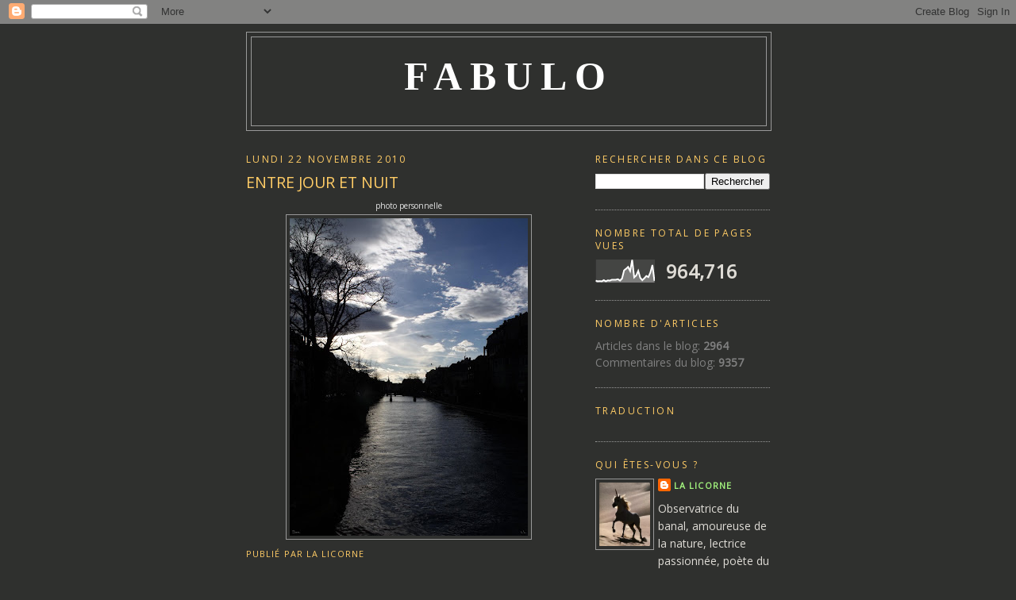

--- FILE ---
content_type: text/html; charset=UTF-8
request_url: https://fabulo.blogspot.com/2010/11/entre-jour-et-nuit.html
body_size: 36036
content:
<!DOCTYPE html>
<html dir='ltr' xmlns='http://www.w3.org/1999/xhtml' xmlns:b='http://www.google.com/2005/gml/b' xmlns:data='http://www.google.com/2005/gml/data' xmlns:expr='http://www.google.com/2005/gml/expr'>
<head>
<link href='https://www.blogger.com/static/v1/widgets/2944754296-widget_css_bundle.css' rel='stylesheet' type='text/css'/>
<meta content='text/html; charset=UTF-8' http-equiv='Content-Type'/>
<meta content='blogger' name='generator'/>
<link href='https://fabulo.blogspot.com/favicon.ico' rel='icon' type='image/x-icon'/>
<link href='https://fabulo.blogspot.com/2010/11/entre-jour-et-nuit.html' rel='canonical'/>
<link rel="alternate" type="application/atom+xml" title="FABULO - Atom" href="https://fabulo.blogspot.com/feeds/posts/default" />
<link rel="alternate" type="application/rss+xml" title="FABULO - RSS" href="https://fabulo.blogspot.com/feeds/posts/default?alt=rss" />
<link rel="service.post" type="application/atom+xml" title="FABULO - Atom" href="https://www.blogger.com/feeds/6559267812532119979/posts/default" />

<link rel="alternate" type="application/atom+xml" title="FABULO - Atom" href="https://fabulo.blogspot.com/feeds/3497165650892758774/comments/default" />
<!--Can't find substitution for tag [blog.ieCssRetrofitLinks]-->
<link href='https://blogger.googleusercontent.com/img/b/R29vZ2xl/AVvXsEhcN__X5opaA7k4nKrIydfaJHymSOMweFeS7U4LYiyupSvtFN-JIKs6W9DnDGNHQ_aVyHGJXyuJHjsFaRAoZ5TdzmvEw0RM-1r7s3rzjb6MxrQOCBlOwJHJB9hJnRvWRo5V0qjFHYOVEXHn/s400/Soir+1.JPG' rel='image_src'/>
<meta content='https://fabulo.blogspot.com/2010/11/entre-jour-et-nuit.html' property='og:url'/>
<meta content='ENTRE JOUR ET NUIT' property='og:title'/>
<meta content='blog citations photos' property='og:description'/>
<meta content='https://blogger.googleusercontent.com/img/b/R29vZ2xl/AVvXsEhcN__X5opaA7k4nKrIydfaJHymSOMweFeS7U4LYiyupSvtFN-JIKs6W9DnDGNHQ_aVyHGJXyuJHjsFaRAoZ5TdzmvEw0RM-1r7s3rzjb6MxrQOCBlOwJHJB9hJnRvWRo5V0qjFHYOVEXHn/w1200-h630-p-k-no-nu/Soir+1.JPG' property='og:image'/>
<title>FABULO: ENTRE JOUR ET NUIT</title>
<style type='text/css'>@font-face{font-family:'Open Sans';font-style:normal;font-weight:400;font-stretch:100%;font-display:swap;src:url(//fonts.gstatic.com/s/opensans/v44/memSYaGs126MiZpBA-UvWbX2vVnXBbObj2OVZyOOSr4dVJWUgsjZ0B4taVIUwaEQbjB_mQ.woff2)format('woff2');unicode-range:U+0460-052F,U+1C80-1C8A,U+20B4,U+2DE0-2DFF,U+A640-A69F,U+FE2E-FE2F;}@font-face{font-family:'Open Sans';font-style:normal;font-weight:400;font-stretch:100%;font-display:swap;src:url(//fonts.gstatic.com/s/opensans/v44/memSYaGs126MiZpBA-UvWbX2vVnXBbObj2OVZyOOSr4dVJWUgsjZ0B4kaVIUwaEQbjB_mQ.woff2)format('woff2');unicode-range:U+0301,U+0400-045F,U+0490-0491,U+04B0-04B1,U+2116;}@font-face{font-family:'Open Sans';font-style:normal;font-weight:400;font-stretch:100%;font-display:swap;src:url(//fonts.gstatic.com/s/opensans/v44/memSYaGs126MiZpBA-UvWbX2vVnXBbObj2OVZyOOSr4dVJWUgsjZ0B4saVIUwaEQbjB_mQ.woff2)format('woff2');unicode-range:U+1F00-1FFF;}@font-face{font-family:'Open Sans';font-style:normal;font-weight:400;font-stretch:100%;font-display:swap;src:url(//fonts.gstatic.com/s/opensans/v44/memSYaGs126MiZpBA-UvWbX2vVnXBbObj2OVZyOOSr4dVJWUgsjZ0B4jaVIUwaEQbjB_mQ.woff2)format('woff2');unicode-range:U+0370-0377,U+037A-037F,U+0384-038A,U+038C,U+038E-03A1,U+03A3-03FF;}@font-face{font-family:'Open Sans';font-style:normal;font-weight:400;font-stretch:100%;font-display:swap;src:url(//fonts.gstatic.com/s/opensans/v44/memSYaGs126MiZpBA-UvWbX2vVnXBbObj2OVZyOOSr4dVJWUgsjZ0B4iaVIUwaEQbjB_mQ.woff2)format('woff2');unicode-range:U+0307-0308,U+0590-05FF,U+200C-2010,U+20AA,U+25CC,U+FB1D-FB4F;}@font-face{font-family:'Open Sans';font-style:normal;font-weight:400;font-stretch:100%;font-display:swap;src:url(//fonts.gstatic.com/s/opensans/v44/memSYaGs126MiZpBA-UvWbX2vVnXBbObj2OVZyOOSr4dVJWUgsjZ0B5caVIUwaEQbjB_mQ.woff2)format('woff2');unicode-range:U+0302-0303,U+0305,U+0307-0308,U+0310,U+0312,U+0315,U+031A,U+0326-0327,U+032C,U+032F-0330,U+0332-0333,U+0338,U+033A,U+0346,U+034D,U+0391-03A1,U+03A3-03A9,U+03B1-03C9,U+03D1,U+03D5-03D6,U+03F0-03F1,U+03F4-03F5,U+2016-2017,U+2034-2038,U+203C,U+2040,U+2043,U+2047,U+2050,U+2057,U+205F,U+2070-2071,U+2074-208E,U+2090-209C,U+20D0-20DC,U+20E1,U+20E5-20EF,U+2100-2112,U+2114-2115,U+2117-2121,U+2123-214F,U+2190,U+2192,U+2194-21AE,U+21B0-21E5,U+21F1-21F2,U+21F4-2211,U+2213-2214,U+2216-22FF,U+2308-230B,U+2310,U+2319,U+231C-2321,U+2336-237A,U+237C,U+2395,U+239B-23B7,U+23D0,U+23DC-23E1,U+2474-2475,U+25AF,U+25B3,U+25B7,U+25BD,U+25C1,U+25CA,U+25CC,U+25FB,U+266D-266F,U+27C0-27FF,U+2900-2AFF,U+2B0E-2B11,U+2B30-2B4C,U+2BFE,U+3030,U+FF5B,U+FF5D,U+1D400-1D7FF,U+1EE00-1EEFF;}@font-face{font-family:'Open Sans';font-style:normal;font-weight:400;font-stretch:100%;font-display:swap;src:url(//fonts.gstatic.com/s/opensans/v44/memSYaGs126MiZpBA-UvWbX2vVnXBbObj2OVZyOOSr4dVJWUgsjZ0B5OaVIUwaEQbjB_mQ.woff2)format('woff2');unicode-range:U+0001-000C,U+000E-001F,U+007F-009F,U+20DD-20E0,U+20E2-20E4,U+2150-218F,U+2190,U+2192,U+2194-2199,U+21AF,U+21E6-21F0,U+21F3,U+2218-2219,U+2299,U+22C4-22C6,U+2300-243F,U+2440-244A,U+2460-24FF,U+25A0-27BF,U+2800-28FF,U+2921-2922,U+2981,U+29BF,U+29EB,U+2B00-2BFF,U+4DC0-4DFF,U+FFF9-FFFB,U+10140-1018E,U+10190-1019C,U+101A0,U+101D0-101FD,U+102E0-102FB,U+10E60-10E7E,U+1D2C0-1D2D3,U+1D2E0-1D37F,U+1F000-1F0FF,U+1F100-1F1AD,U+1F1E6-1F1FF,U+1F30D-1F30F,U+1F315,U+1F31C,U+1F31E,U+1F320-1F32C,U+1F336,U+1F378,U+1F37D,U+1F382,U+1F393-1F39F,U+1F3A7-1F3A8,U+1F3AC-1F3AF,U+1F3C2,U+1F3C4-1F3C6,U+1F3CA-1F3CE,U+1F3D4-1F3E0,U+1F3ED,U+1F3F1-1F3F3,U+1F3F5-1F3F7,U+1F408,U+1F415,U+1F41F,U+1F426,U+1F43F,U+1F441-1F442,U+1F444,U+1F446-1F449,U+1F44C-1F44E,U+1F453,U+1F46A,U+1F47D,U+1F4A3,U+1F4B0,U+1F4B3,U+1F4B9,U+1F4BB,U+1F4BF,U+1F4C8-1F4CB,U+1F4D6,U+1F4DA,U+1F4DF,U+1F4E3-1F4E6,U+1F4EA-1F4ED,U+1F4F7,U+1F4F9-1F4FB,U+1F4FD-1F4FE,U+1F503,U+1F507-1F50B,U+1F50D,U+1F512-1F513,U+1F53E-1F54A,U+1F54F-1F5FA,U+1F610,U+1F650-1F67F,U+1F687,U+1F68D,U+1F691,U+1F694,U+1F698,U+1F6AD,U+1F6B2,U+1F6B9-1F6BA,U+1F6BC,U+1F6C6-1F6CF,U+1F6D3-1F6D7,U+1F6E0-1F6EA,U+1F6F0-1F6F3,U+1F6F7-1F6FC,U+1F700-1F7FF,U+1F800-1F80B,U+1F810-1F847,U+1F850-1F859,U+1F860-1F887,U+1F890-1F8AD,U+1F8B0-1F8BB,U+1F8C0-1F8C1,U+1F900-1F90B,U+1F93B,U+1F946,U+1F984,U+1F996,U+1F9E9,U+1FA00-1FA6F,U+1FA70-1FA7C,U+1FA80-1FA89,U+1FA8F-1FAC6,U+1FACE-1FADC,U+1FADF-1FAE9,U+1FAF0-1FAF8,U+1FB00-1FBFF;}@font-face{font-family:'Open Sans';font-style:normal;font-weight:400;font-stretch:100%;font-display:swap;src:url(//fonts.gstatic.com/s/opensans/v44/memSYaGs126MiZpBA-UvWbX2vVnXBbObj2OVZyOOSr4dVJWUgsjZ0B4vaVIUwaEQbjB_mQ.woff2)format('woff2');unicode-range:U+0102-0103,U+0110-0111,U+0128-0129,U+0168-0169,U+01A0-01A1,U+01AF-01B0,U+0300-0301,U+0303-0304,U+0308-0309,U+0323,U+0329,U+1EA0-1EF9,U+20AB;}@font-face{font-family:'Open Sans';font-style:normal;font-weight:400;font-stretch:100%;font-display:swap;src:url(//fonts.gstatic.com/s/opensans/v44/memSYaGs126MiZpBA-UvWbX2vVnXBbObj2OVZyOOSr4dVJWUgsjZ0B4uaVIUwaEQbjB_mQ.woff2)format('woff2');unicode-range:U+0100-02BA,U+02BD-02C5,U+02C7-02CC,U+02CE-02D7,U+02DD-02FF,U+0304,U+0308,U+0329,U+1D00-1DBF,U+1E00-1E9F,U+1EF2-1EFF,U+2020,U+20A0-20AB,U+20AD-20C0,U+2113,U+2C60-2C7F,U+A720-A7FF;}@font-face{font-family:'Open Sans';font-style:normal;font-weight:400;font-stretch:100%;font-display:swap;src:url(//fonts.gstatic.com/s/opensans/v44/memSYaGs126MiZpBA-UvWbX2vVnXBbObj2OVZyOOSr4dVJWUgsjZ0B4gaVIUwaEQbjA.woff2)format('woff2');unicode-range:U+0000-00FF,U+0131,U+0152-0153,U+02BB-02BC,U+02C6,U+02DA,U+02DC,U+0304,U+0308,U+0329,U+2000-206F,U+20AC,U+2122,U+2191,U+2193,U+2212,U+2215,U+FEFF,U+FFFD;}</style>
<style id='page-skin-1' type='text/css'><!--
/*
-----------------------------------------------
Blogger Template Style
Name:     Minima
Date:     26 Feb 2004
Updated by: Blogger Team
----------------------------------------------- */
/* Use this with templates/template-twocol.html */
body {
background:#2f302e;
margin:0;
color:#e5e5e5;
font:x-small Georgia Serif;
font-size/* */:/**/small;
font-size: /**/small;
text-align: center;
}
a:link {
color:#a3f47e;
text-decoration:none;
}
a:visited {
color:#d5f9b2;
text-decoration:none;
}
a:hover {
color:#ffcc66;
text-decoration:underline;
}
a img {
border-width:0;
}
/* Header
-----------------------------------------------
*/
#header-wrapper {
width:660px;
margin:0 auto 10px;
border:1px solid #999999;
}
#header-inner {
background-position: center;
margin-left: auto;
margin-right: auto;
}
#header {
margin: 5px;
border: 1px solid #999999;
text-align: center;
color:#ffffff;
}
#header h1 {
margin:5px 5px 0;
padding:15px 20px .25em;
line-height:1.2em;
text-transform:uppercase;
letter-spacing:.2em;
font: normal bold 50px Georgia, Utopia, 'Palatino Linotype', Palatino, serif;
}
#header a {
color:#ffffff;
text-decoration:none;
}
#header a:hover {
color:#ffffff;
}
#header .description {
margin:0 5px 5px;
padding:0 20px 15px;
max-width:700px;
text-transform:uppercase;
letter-spacing:.2em;
line-height: 1.4em;
font: normal bold 63% Georgia, Times, serif;
color: #000000;
}
#header img {
margin-left: auto;
margin-right: auto;
}
/* Outer-Wrapper
----------------------------------------------- */
#outer-wrapper {
width: 660px;
margin:0 auto;
padding:10px;
text-align:left;
font: normal normal 14px Open Sans;
}
#main-wrapper {
width: 410px;
float: left;
word-wrap: break-word; /* fix for long text breaking sidebar float in IE */
overflow: hidden;     /* fix for long non-text content breaking IE sidebar float */
}
#sidebar-wrapper {
width: 220px;
float: right;
word-wrap: break-word; /* fix for long text breaking sidebar float in IE */
overflow: hidden;      /* fix for long non-text content breaking IE sidebar float */
}
/* Headings
----------------------------------------------- */
h2 {
margin:1.5em 0 .75em;
font:normal normal 12px Open Sans;
line-height: 1.4em;
text-transform:uppercase;
letter-spacing:.2em;
color:#ffcc66;
}
/* Posts
-----------------------------------------------
*/
h2.date-header {
margin:1.5em 0 .5em;
}
.post {
margin:.5em 0 1.5em;
border-bottom:1px dotted #999999;
padding-bottom:1.5em;
}
.post h3 {
margin:.25em 0 0;
padding:0 0 4px;
font-size:140%;
font-weight:normal;
line-height:1.4em;
color:#ffcc66;
}
.post h3 a, .post h3 a:visited, .post h3 strong {
display:block;
text-decoration:none;
color:#ffcc66;
font-weight:normal;
}
.post h3 strong, .post h3 a:hover {
color:#e5e5e5;
}
.post-body {
margin:0 0 .75em;
line-height:1.6em;
}
.post-body blockquote {
line-height:1.3em;
}
.post-footer {
margin: .75em 0;
color:#ffcc66;
text-transform:uppercase;
letter-spacing:.1em;
font: normal normal 78% Open Sans;
line-height: 1.4em;
}
.comment-link {
margin-left:.6em;
}
.post img, table.tr-caption-container {
padding:4px;
border:1px solid #999999;
}
.tr-caption-container img {
border: none;
padding: 0;
}
.post blockquote {
margin:1em 20px;
}
.post blockquote p {
margin:.75em 0;
}
/* Comments
----------------------------------------------- */
#comments h4 {
margin:1em 0;
font-weight: bold;
line-height: 1.4em;
text-transform:uppercase;
letter-spacing:.2em;
color: #ffcc66;
}
#comments-block {
margin:1em 0 1.5em;
line-height:1.6em;
}
#comments-block .comment-author {
margin:.5em 0;
}
#comments-block .comment-body {
margin:.25em 0 0;
}
#comments-block .comment-footer {
margin:-.25em 0 2em;
line-height: 1.4em;
text-transform:uppercase;
letter-spacing:.1em;
}
#comments-block .comment-body p {
margin:0 0 .75em;
}
.deleted-comment {
font-style:italic;
color:gray;
}
#blog-pager-newer-link {
float: left;
}
#blog-pager-older-link {
float: right;
}
#blog-pager {
text-align: center;
}
.feed-links {
clear: both;
line-height: 2.5em;
}
/* Sidebar Content
----------------------------------------------- */
.sidebar {
color: #dedbd5;
line-height: 1.5em;
}
.sidebar ul {
list-style:none;
margin:0 0 0;
padding:0 0 0;
}
.sidebar li {
margin:0;
padding-top:0;
padding-right:0;
padding-bottom:.25em;
padding-left:15px;
text-indent:-15px;
line-height:1.5em;
}
.sidebar .widget, .main .widget {
border-bottom:1px dotted #999999;
margin:0 0 1.5em;
padding:0 0 1.5em;
}
.main .Blog {
border-bottom-width: 0;
}
/* Profile
----------------------------------------------- */
.profile-img {
float: left;
margin-top: 0;
margin-right: 5px;
margin-bottom: 5px;
margin-left: 0;
padding: 4px;
border: 1px solid #999999;
}
.profile-data {
margin:0;
text-transform:uppercase;
letter-spacing:.1em;
font: normal normal 78% Open Sans;
color: #ffcc66;
font-weight: bold;
line-height: 1.6em;
}
.profile-datablock {
margin:.5em 0 .5em;
}
.profile-textblock {
margin: 0.5em 0;
line-height: 1.6em;
}
.profile-link {
font: normal normal 78% Open Sans;
text-transform: uppercase;
letter-spacing: .1em;
}
/* Footer
----------------------------------------------- */
#footer {
width:660px;
clear:both;
margin:0 auto;
padding-top:15px;
line-height: 1.6em;
text-transform:uppercase;
letter-spacing:.1em;
text-align: center;
}
#random-posts img{float:left;margin-right:10px;border:1px solid #999;background:#FFF;width:36px;height:36px;padding:3px}
--></style>
<link href='https://www.blogger.com/dyn-css/authorization.css?targetBlogID=6559267812532119979&amp;zx=2c9f6fc7-e6ba-4f28-9f30-f22228dbe5cb' media='none' onload='if(media!=&#39;all&#39;)media=&#39;all&#39;' rel='stylesheet'/><noscript><link href='https://www.blogger.com/dyn-css/authorization.css?targetBlogID=6559267812532119979&amp;zx=2c9f6fc7-e6ba-4f28-9f30-f22228dbe5cb' rel='stylesheet'/></noscript>
<meta name='google-adsense-platform-account' content='ca-host-pub-1556223355139109'/>
<meta name='google-adsense-platform-domain' content='blogspot.com'/>

</head>
<body>
<div class='navbar section' id='navbar'><div class='widget Navbar' data-version='1' id='Navbar1'><script type="text/javascript">
    function setAttributeOnload(object, attribute, val) {
      if(window.addEventListener) {
        window.addEventListener('load',
          function(){ object[attribute] = val; }, false);
      } else {
        window.attachEvent('onload', function(){ object[attribute] = val; });
      }
    }
  </script>
<div id="navbar-iframe-container"></div>
<script type="text/javascript" src="https://apis.google.com/js/platform.js"></script>
<script type="text/javascript">
      gapi.load("gapi.iframes:gapi.iframes.style.bubble", function() {
        if (gapi.iframes && gapi.iframes.getContext) {
          gapi.iframes.getContext().openChild({
              url: 'https://www.blogger.com/navbar/6559267812532119979?po\x3d3497165650892758774\x26origin\x3dhttps://fabulo.blogspot.com',
              where: document.getElementById("navbar-iframe-container"),
              id: "navbar-iframe"
          });
        }
      });
    </script><script type="text/javascript">
(function() {
var script = document.createElement('script');
script.type = 'text/javascript';
script.src = '//pagead2.googlesyndication.com/pagead/js/google_top_exp.js';
var head = document.getElementsByTagName('head')[0];
if (head) {
head.appendChild(script);
}})();
</script>
</div></div>
<div id='outer-wrapper'><div id='wrap2'>
<!-- skip links for text browsers -->
<span id='skiplinks' style='display:none;'>
<a href='#main'>skip to main </a> |
      <a href='#sidebar'>skip to sidebar</a>
</span>
<div id='header-wrapper'>
<div class='header section' id='header'><div class='widget Header' data-version='1' id='Header1'>
<div id='header-inner'>
<div class='titlewrapper'>
<h1 class='title'>
<a href='https://fabulo.blogspot.com/'>
FABULO
</a>
</h1>
</div>
<div class='descriptionwrapper'>
<p class='description'><span>
</span></p>
</div>
</div>
</div></div>
</div>
<div id='content-wrapper'>
<div id='crosscol-wrapper' style='text-align:center'>
<div class='crosscol no-items section' id='crosscol'></div>
</div>
<div id='main-wrapper'>
<div class='main section' id='main'><div class='widget Blog' data-version='1' id='Blog1'>
<div class='blog-posts hfeed'>

          <div class="date-outer">
        
<h2 class='date-header'><span>lundi 22 novembre 2010</span></h2>

          <div class="date-posts">
        
<div class='post-outer'>
<div class='post hentry'>
<a name='3497165650892758774'></a>
<h3 class='post-title entry-title'>
<a href='https://fabulo.blogspot.com/2010/11/entre-jour-et-nuit.html'>ENTRE JOUR ET NUIT</a>
</h3>
<div class='post-header-line-1'></div>
<div class='post-body entry-content'>
<div dir="ltr" style="text-align: left;" trbidi="on">
<div style="text-align: center;">
<span style="font-size: x-small;">photo personnelle</span></div>
<a href="https://blogger.googleusercontent.com/img/b/R29vZ2xl/AVvXsEhcN__X5opaA7k4nKrIydfaJHymSOMweFeS7U4LYiyupSvtFN-JIKs6W9DnDGNHQ_aVyHGJXyuJHjsFaRAoZ5TdzmvEw0RM-1r7s3rzjb6MxrQOCBlOwJHJB9hJnRvWRo5V0qjFHYOVEXHn/s1600/Soir+1.JPG"><img alt="" border="0" id="BLOGGER_PHOTO_ID_5542426133175690482" src="https://blogger.googleusercontent.com/img/b/R29vZ2xl/AVvXsEhcN__X5opaA7k4nKrIydfaJHymSOMweFeS7U4LYiyupSvtFN-JIKs6W9DnDGNHQ_aVyHGJXyuJHjsFaRAoZ5TdzmvEw0RM-1r7s3rzjb6MxrQOCBlOwJHJB9hJnRvWRo5V0qjFHYOVEXHn/s400/Soir+1.JPG" style="cursor: hand; display: block; height: 400px; margin: 0px auto 10px; text-align: center; width: 300px;" /></a></div>
<div style='clear: both;'></div>
</div>
<div class='post-footer'>
<div class='post-footer-line post-footer-line-1'><span class='post-author vcard'>
Publié par
<span class='fn'>La Licorne</span>
</span>
<span class='post-comment-link'>
</span>
<span class='post-icons'>
<span class='item-control blog-admin pid-1066513556'>
<a href='https://www.blogger.com/post-edit.g?blogID=6559267812532119979&postID=3497165650892758774&from=pencil' title='Modifier l&#39;article'>
<img alt='' class='icon-action' height='18' src='https://resources.blogblog.com/img/icon18_edit_allbkg.gif' width='18'/>
</a>
</span>
</span>
</div>
<div class='post-footer-line post-footer-line-2'></div>
<div class='post-footer-line post-footer-line-3'></div>
</div>
</div>
<div class='comments' id='comments'>
<a name='comments'></a>
<h4>7&#160;commentaires:</h4>
<div class='comments-content'>
<script async='async' src='' type='text/javascript'></script>
<script type='text/javascript'>
    (function() {
      var items = null;
      var msgs = null;
      var config = {};

// <![CDATA[
      var cursor = null;
      if (items && items.length > 0) {
        cursor = parseInt(items[items.length - 1].timestamp) + 1;
      }

      var bodyFromEntry = function(entry) {
        var text = (entry &&
                    ((entry.content && entry.content.$t) ||
                     (entry.summary && entry.summary.$t))) ||
            '';
        if (entry && entry.gd$extendedProperty) {
          for (var k in entry.gd$extendedProperty) {
            if (entry.gd$extendedProperty[k].name == 'blogger.contentRemoved') {
              return '<span class="deleted-comment">' + text + '</span>';
            }
          }
        }
        return text;
      }

      var parse = function(data) {
        cursor = null;
        var comments = [];
        if (data && data.feed && data.feed.entry) {
          for (var i = 0, entry; entry = data.feed.entry[i]; i++) {
            var comment = {};
            // comment ID, parsed out of the original id format
            var id = /blog-(\d+).post-(\d+)/.exec(entry.id.$t);
            comment.id = id ? id[2] : null;
            comment.body = bodyFromEntry(entry);
            comment.timestamp = Date.parse(entry.published.$t) + '';
            if (entry.author && entry.author.constructor === Array) {
              var auth = entry.author[0];
              if (auth) {
                comment.author = {
                  name: (auth.name ? auth.name.$t : undefined),
                  profileUrl: (auth.uri ? auth.uri.$t : undefined),
                  avatarUrl: (auth.gd$image ? auth.gd$image.src : undefined)
                };
              }
            }
            if (entry.link) {
              if (entry.link[2]) {
                comment.link = comment.permalink = entry.link[2].href;
              }
              if (entry.link[3]) {
                var pid = /.*comments\/default\/(\d+)\?.*/.exec(entry.link[3].href);
                if (pid && pid[1]) {
                  comment.parentId = pid[1];
                }
              }
            }
            comment.deleteclass = 'item-control blog-admin';
            if (entry.gd$extendedProperty) {
              for (var k in entry.gd$extendedProperty) {
                if (entry.gd$extendedProperty[k].name == 'blogger.itemClass') {
                  comment.deleteclass += ' ' + entry.gd$extendedProperty[k].value;
                } else if (entry.gd$extendedProperty[k].name == 'blogger.displayTime') {
                  comment.displayTime = entry.gd$extendedProperty[k].value;
                }
              }
            }
            comments.push(comment);
          }
        }
        return comments;
      };

      var paginator = function(callback) {
        if (hasMore()) {
          var url = config.feed + '?alt=json&v=2&orderby=published&reverse=false&max-results=50';
          if (cursor) {
            url += '&published-min=' + new Date(cursor).toISOString();
          }
          window.bloggercomments = function(data) {
            var parsed = parse(data);
            cursor = parsed.length < 50 ? null
                : parseInt(parsed[parsed.length - 1].timestamp) + 1
            callback(parsed);
            window.bloggercomments = null;
          }
          url += '&callback=bloggercomments';
          var script = document.createElement('script');
          script.type = 'text/javascript';
          script.src = url;
          document.getElementsByTagName('head')[0].appendChild(script);
        }
      };
      var hasMore = function() {
        return !!cursor;
      };
      var getMeta = function(key, comment) {
        if ('iswriter' == key) {
          var matches = !!comment.author
              && comment.author.name == config.authorName
              && comment.author.profileUrl == config.authorUrl;
          return matches ? 'true' : '';
        } else if ('deletelink' == key) {
          return config.baseUri + '/comment/delete/'
               + config.blogId + '/' + comment.id;
        } else if ('deleteclass' == key) {
          return comment.deleteclass;
        }
        return '';
      };

      var replybox = null;
      var replyUrlParts = null;
      var replyParent = undefined;

      var onReply = function(commentId, domId) {
        if (replybox == null) {
          // lazily cache replybox, and adjust to suit this style:
          replybox = document.getElementById('comment-editor');
          if (replybox != null) {
            replybox.height = '250px';
            replybox.style.display = 'block';
            replyUrlParts = replybox.src.split('#');
          }
        }
        if (replybox && (commentId !== replyParent)) {
          replybox.src = '';
          document.getElementById(domId).insertBefore(replybox, null);
          replybox.src = replyUrlParts[0]
              + (commentId ? '&parentID=' + commentId : '')
              + '#' + replyUrlParts[1];
          replyParent = commentId;
        }
      };

      var hash = (window.location.hash || '#').substring(1);
      var startThread, targetComment;
      if (/^comment-form_/.test(hash)) {
        startThread = hash.substring('comment-form_'.length);
      } else if (/^c[0-9]+$/.test(hash)) {
        targetComment = hash.substring(1);
      }

      // Configure commenting API:
      var configJso = {
        'maxDepth': config.maxThreadDepth
      };
      var provider = {
        'id': config.postId,
        'data': items,
        'loadNext': paginator,
        'hasMore': hasMore,
        'getMeta': getMeta,
        'onReply': onReply,
        'rendered': true,
        'initComment': targetComment,
        'initReplyThread': startThread,
        'config': configJso,
        'messages': msgs
      };

      var render = function() {
        if (window.goog && window.goog.comments) {
          var holder = document.getElementById('comment-holder');
          window.goog.comments.render(holder, provider);
        }
      };

      // render now, or queue to render when library loads:
      if (window.goog && window.goog.comments) {
        render();
      } else {
        window.goog = window.goog || {};
        window.goog.comments = window.goog.comments || {};
        window.goog.comments.loadQueue = window.goog.comments.loadQueue || [];
        window.goog.comments.loadQueue.push(render);
      }
    })();
// ]]>
  </script>
<div id='comment-holder'>
<div class="comment-thread toplevel-thread"><ol id="top-ra"><li class="comment" id="c2879141950457468024"><div class="avatar-image-container"><img src="//blogger.googleusercontent.com/img/b/R29vZ2xl/AVvXsEg7iF0LboSCKdl8fkcn3HQOR3O6n2eLzVOlLRsr5ZtMkjgrUev2Xcp02CZQ7F4-YVnrF8WHwfhNV3_FS90_M7kRzYMQUKNAsBEuZXNuVf_-BLt8WXZZ8JDh8PutNYqodA/s45-c/nicole1.jpg" alt=""/></div><div class="comment-block"><div class="comment-header"><cite class="user"><a href="https://www.blogger.com/profile/07507446767433716705" rel="nofollow">Michelaise</a></cite><span class="icon user "></span><span class="datetime secondary-text"><a rel="nofollow" href="https://fabulo.blogspot.com/2010/11/entre-jour-et-nuit.html?showComment=1290451447524#c2879141950457468024">22/11/10 19:44</a></span></div><p class="comment-content">je sens que le jour va bientôt se lever chez la Licorne !!!!</p><span class="comment-actions secondary-text"><a class="comment-reply" target="_self" data-comment-id="2879141950457468024">Répondre</a><span class="item-control blog-admin blog-admin pid-134230052"><a target="_self" href="https://www.blogger.com/comment/delete/6559267812532119979/2879141950457468024">Supprimer</a></span></span></div><div class="comment-replies"><div id="c2879141950457468024-rt" class="comment-thread inline-thread hidden"><span class="thread-toggle thread-expanded"><span class="thread-arrow"></span><span class="thread-count"><a target="_self">Réponses</a></span></span><ol id="c2879141950457468024-ra" class="thread-chrome thread-expanded"><div></div><div id="c2879141950457468024-continue" class="continue"><a class="comment-reply" target="_self" data-comment-id="2879141950457468024">Répondre</a></div></ol></div></div><div class="comment-replybox-single" id="c2879141950457468024-ce"></div></li><li class="comment" id="c3162694582133639424"><div class="avatar-image-container"><img src="//blogger.googleusercontent.com/img/b/R29vZ2xl/AVvXsEg0PgKmN2SGmT5hhg1vfUM1H-1uCBZUEK1rWhoO_tLydlcs2sNQK_ou1KlE6Dm7RDo11qbUlWuviJWbyamq_n30U8LwQM1F0dLZgeg2GGtl7EzBwEDXHE-QkDfHkwI-MDg/s45-c/DSC00808.JPG" alt=""/></div><div class="comment-block"><div class="comment-header"><cite class="user"><a href="https://www.blogger.com/profile/04692507137734264498" rel="nofollow">LE CHEMIN DES GRANDS JARDINS</a></cite><span class="icon user "></span><span class="datetime secondary-text"><a rel="nofollow" href="https://fabulo.blogspot.com/2010/11/entre-jour-et-nuit.html?showComment=1290457334811#c3162694582133639424">22/11/10 21:22</a></span></div><p class="comment-content">Cette heure est une des plus belles et des plus terribles  à la fois. Je me pose l&#39;ardente question dont je n&#39;aurai un jour pas la réponse, avant de m&#39;enfoncer dans la nuit, avec un soupçon  d&#39;espoir quand même.<br>Très jolie photo...<br><br>Roger</p><span class="comment-actions secondary-text"><a class="comment-reply" target="_self" data-comment-id="3162694582133639424">Répondre</a><span class="item-control blog-admin blog-admin pid-507863130"><a target="_self" href="https://www.blogger.com/comment/delete/6559267812532119979/3162694582133639424">Supprimer</a></span></span></div><div class="comment-replies"><div id="c3162694582133639424-rt" class="comment-thread inline-thread hidden"><span class="thread-toggle thread-expanded"><span class="thread-arrow"></span><span class="thread-count"><a target="_self">Réponses</a></span></span><ol id="c3162694582133639424-ra" class="thread-chrome thread-expanded"><div></div><div id="c3162694582133639424-continue" class="continue"><a class="comment-reply" target="_self" data-comment-id="3162694582133639424">Répondre</a></div></ol></div></div><div class="comment-replybox-single" id="c3162694582133639424-ce"></div></li><li class="comment" id="c3618307050686218562"><div class="avatar-image-container"><img src="//blogger.googleusercontent.com/img/b/R29vZ2xl/AVvXsEhZAuU_tDMqF6qboq3UOuLkBv2WPTRcfvQc3I3-yFZY-vV8oQI21MybZA7nkRWbJFruJp8NGqAQMIP8CWhPMKDY55Nh0rikaU6zsVNxYJIBYFSiCQZ6hKEbDUMoK1So3II/s45-c/IMG_6813.vjpg.jpg" alt=""/></div><div class="comment-block"><div class="comment-header"><cite class="user"><a href="https://www.blogger.com/profile/00874352778308553195" rel="nofollow">florence arrighi</a></cite><span class="icon user "></span><span class="datetime secondary-text"><a rel="nofollow" href="https://fabulo.blogspot.com/2010/11/entre-jour-et-nuit.html?showComment=1290514017052#c3618307050686218562">23/11/10 13:06</a></span></div><p class="comment-content">...un peu comme le verre à moitié vide ou le verre à moitié plein...certains y voient le crépuscule et d&#39;autres l&#39;aube...l&#39;instant a la la m^me intensité mais c&#39;est bien la perspective de l&#39;après qui colore l&#39;émotion ...</p><span class="comment-actions secondary-text"><a class="comment-reply" target="_self" data-comment-id="3618307050686218562">Répondre</a><span class="item-control blog-admin blog-admin pid-276465278"><a target="_self" href="https://www.blogger.com/comment/delete/6559267812532119979/3618307050686218562">Supprimer</a></span></span></div><div class="comment-replies"><div id="c3618307050686218562-rt" class="comment-thread inline-thread hidden"><span class="thread-toggle thread-expanded"><span class="thread-arrow"></span><span class="thread-count"><a target="_self">Réponses</a></span></span><ol id="c3618307050686218562-ra" class="thread-chrome thread-expanded"><div></div><div id="c3618307050686218562-continue" class="continue"><a class="comment-reply" target="_self" data-comment-id="3618307050686218562">Répondre</a></div></ol></div></div><div class="comment-replybox-single" id="c3618307050686218562-ce"></div></li><li class="comment" id="c5665850446536114638"><div class="avatar-image-container"><img src="//resources.blogblog.com/img/blank.gif" alt=""/></div><div class="comment-block"><div class="comment-header"><cite class="user"><a href="http://anamorphose.over-blog.com/" rel="nofollow">koka</a></cite><span class="icon user "></span><span class="datetime secondary-text"><a rel="nofollow" href="https://fabulo.blogspot.com/2010/11/entre-jour-et-nuit.html?showComment=1290521784966#c5665850446536114638">23/11/10 15:16</a></span></div><p class="comment-content">Entre chien et loup...<br>Quelle belle photo !!<br>Bises, bonne journée</p><span class="comment-actions secondary-text"><a class="comment-reply" target="_self" data-comment-id="5665850446536114638">Répondre</a><span class="item-control blog-admin blog-admin pid-377831229"><a target="_self" href="https://www.blogger.com/comment/delete/6559267812532119979/5665850446536114638">Supprimer</a></span></span></div><div class="comment-replies"><div id="c5665850446536114638-rt" class="comment-thread inline-thread hidden"><span class="thread-toggle thread-expanded"><span class="thread-arrow"></span><span class="thread-count"><a target="_self">Réponses</a></span></span><ol id="c5665850446536114638-ra" class="thread-chrome thread-expanded"><div></div><div id="c5665850446536114638-continue" class="continue"><a class="comment-reply" target="_self" data-comment-id="5665850446536114638">Répondre</a></div></ol></div></div><div class="comment-replybox-single" id="c5665850446536114638-ce"></div></li><li class="comment" id="c7485604353388244530"><div class="avatar-image-container"><img src="//blogger.googleusercontent.com/img/b/R29vZ2xl/AVvXsEgpHGtUSGG0uVSrJbBttMxcBtxkax72Ilq6DvEHSU0QY05eGF0BRv0ZNqUdnf3qL6Bq_c48J6YrdJEdMgiMy6pFbyii0_gsOj3cwFL5vQeLOOm1Wp8F1-KgG2qvtb9gtg/s45-c/DSCN0065b.JPG" alt=""/></div><div class="comment-block"><div class="comment-header"><cite class="user"><a href="https://www.blogger.com/profile/16953404164353986753" rel="nofollow">Dominique</a></cite><span class="icon user "></span><span class="datetime secondary-text"><a rel="nofollow" href="https://fabulo.blogspot.com/2010/11/entre-jour-et-nuit.html?showComment=1290582362731#c7485604353388244530">24/11/10 08:06</a></span></div><p class="comment-content">Belle ambiance.</p><span class="comment-actions secondary-text"><a class="comment-reply" target="_self" data-comment-id="7485604353388244530">Répondre</a><span class="item-control blog-admin blog-admin pid-1296968981"><a target="_self" href="https://www.blogger.com/comment/delete/6559267812532119979/7485604353388244530">Supprimer</a></span></span></div><div class="comment-replies"><div id="c7485604353388244530-rt" class="comment-thread inline-thread hidden"><span class="thread-toggle thread-expanded"><span class="thread-arrow"></span><span class="thread-count"><a target="_self">Réponses</a></span></span><ol id="c7485604353388244530-ra" class="thread-chrome thread-expanded"><div></div><div id="c7485604353388244530-continue" class="continue"><a class="comment-reply" target="_self" data-comment-id="7485604353388244530">Répondre</a></div></ol></div></div><div class="comment-replybox-single" id="c7485604353388244530-ce"></div></li><li class="comment" id="c2706007646999512019"><div class="avatar-image-container"><img src="//3.bp.blogspot.com/-ujzagFiMoAo/ZhhQSn0Wn-I/AAAAAAAArLo/yMdew4yHs_sa67MfQmFZ1hEW25_z3ZVrwCK4BGAYYCw/s35/Licorne.jpg" alt=""/></div><div class="comment-block"><div class="comment-header"><cite class="user"><a href="https://www.blogger.com/profile/03312544855979868705" rel="nofollow">La Licorne</a></cite><span class="icon user blog-author"></span><span class="datetime secondary-text"><a rel="nofollow" href="https://fabulo.blogspot.com/2010/11/entre-jour-et-nuit.html?showComment=1290583487358#c2706007646999512019">24/11/10 08:24</a></span></div><p class="comment-content">Bon, fin du suspense...la photo est prise un soir...à Strasbourg.<br>Le passage du jour à la nuit est à la fois magique et un peu angoissant...comme le dit si bien Roger.<br>Mais ce jour-là, il faisait très doux...le ciel était superbe...l&#39;ambiance était à la sérénité.</p><span class="comment-actions secondary-text"><a class="comment-reply" target="_self" data-comment-id="2706007646999512019">Répondre</a><span class="item-control blog-admin blog-admin pid-1066513556"><a target="_self" href="https://www.blogger.com/comment/delete/6559267812532119979/2706007646999512019">Supprimer</a></span></span></div><div class="comment-replies"><div id="c2706007646999512019-rt" class="comment-thread inline-thread hidden"><span class="thread-toggle thread-expanded"><span class="thread-arrow"></span><span class="thread-count"><a target="_self">Réponses</a></span></span><ol id="c2706007646999512019-ra" class="thread-chrome thread-expanded"><div></div><div id="c2706007646999512019-continue" class="continue"><a class="comment-reply" target="_self" data-comment-id="2706007646999512019">Répondre</a></div></ol></div></div><div class="comment-replybox-single" id="c2706007646999512019-ce"></div></li><li class="comment" id="c6291105253040355911"><div class="avatar-image-container"><img src="//blogger.googleusercontent.com/img/b/R29vZ2xl/AVvXsEgYRVQ2jTlQANNdXsWXkfuwa7KVH6hsEtSUzcCt4Ai-fWhNbDs_hk3A-wwT7rbz7ehTxzyJvzwhf8KVZnBh2RfKqblR8CX3AgalRviyNxedBOLYhF5lvKnRBiCrogRoiA/s45-c/006.JPG" alt=""/></div><div class="comment-block"><div class="comment-header"><cite class="user"><a href="https://www.blogger.com/profile/09737882993764383796" rel="nofollow">Mingingi des prairies</a></cite><span class="icon user "></span><span class="datetime secondary-text"><a rel="nofollow" href="https://fabulo.blogspot.com/2010/11/entre-jour-et-nuit.html?showComment=1290710423667#c6291105253040355911">25/11/10 19:40</a></span></div><p class="comment-content">Superbe cette photo...</p><span class="comment-actions secondary-text"><a class="comment-reply" target="_self" data-comment-id="6291105253040355911">Répondre</a><span class="item-control blog-admin blog-admin pid-1122096785"><a target="_self" href="https://www.blogger.com/comment/delete/6559267812532119979/6291105253040355911">Supprimer</a></span></span></div><div class="comment-replies"><div id="c6291105253040355911-rt" class="comment-thread inline-thread hidden"><span class="thread-toggle thread-expanded"><span class="thread-arrow"></span><span class="thread-count"><a target="_self">Réponses</a></span></span><ol id="c6291105253040355911-ra" class="thread-chrome thread-expanded"><div></div><div id="c6291105253040355911-continue" class="continue"><a class="comment-reply" target="_self" data-comment-id="6291105253040355911">Répondre</a></div></ol></div></div><div class="comment-replybox-single" id="c6291105253040355911-ce"></div></li></ol><div id="top-continue" class="continue"><a class="comment-reply" target="_self">Ajouter un commentaire</a></div><div class="comment-replybox-thread" id="top-ce"></div><div class="loadmore hidden" data-post-id="3497165650892758774"><a target="_self">Charger la suite...</a></div></div>
</div>
</div>
<p class='comment-footer'>
<div class='comment-form'>
<a name='comment-form'></a>
<p>
</p>
<a href='https://www.blogger.com/comment/frame/6559267812532119979?po=3497165650892758774&hl=fr&saa=85391&origin=https://fabulo.blogspot.com' id='comment-editor-src'></a>
<iframe allowtransparency='true' class='blogger-iframe-colorize blogger-comment-from-post' frameborder='0' height='410px' id='comment-editor' name='comment-editor' src='' width='100%'></iframe>
<script src='https://www.blogger.com/static/v1/jsbin/2830521187-comment_from_post_iframe.js' type='text/javascript'></script>
<script type='text/javascript'>
      BLOG_CMT_createIframe('https://www.blogger.com/rpc_relay.html');
    </script>
</div>
</p>
<div id='backlinks-container'>
<div id='Blog1_backlinks-container'>
</div>
</div>
</div>
</div>

        </div></div>
      
</div>
<div class='blog-pager' id='blog-pager'>
<span id='blog-pager-newer-link'>
<a class='blog-pager-newer-link' href='https://fabulo.blogspot.com/2010/11/changement-perpetuel.html' id='Blog1_blog-pager-newer-link' title='Article plus récent'>Article plus récent</a>
</span>
<span id='blog-pager-older-link'>
<a class='blog-pager-older-link' href='https://fabulo.blogspot.com/2010/11/nuit-et-jour.html' id='Blog1_blog-pager-older-link' title='Article plus ancien'>Article plus ancien</a>
</span>
<a class='home-link' href='https://fabulo.blogspot.com/'>Accueil</a>
</div>
<div class='clear'></div>
<div class='post-feeds'>
<div class='feed-links'>
Inscription à :
<a class='feed-link' href='https://fabulo.blogspot.com/feeds/3497165650892758774/comments/default' target='_blank' type='application/atom+xml'>Publier les commentaires (Atom)</a>
</div>
</div>
</div></div>
</div>
<div id='sidebar-wrapper'>
<div class='sidebar section' id='sidebar'><div class='widget BlogSearch' data-version='1' id='BlogSearch1'>
<h2 class='title'>Rechercher dans ce blog</h2>
<div class='widget-content'>
<div id='BlogSearch1_form'>
<form action='https://fabulo.blogspot.com/search' class='gsc-search-box' target='_top'>
<table cellpadding='0' cellspacing='0' class='gsc-search-box'>
<tbody>
<tr>
<td class='gsc-input'>
<input autocomplete='off' class='gsc-input' name='q' size='10' title='search' type='text' value=''/>
</td>
<td class='gsc-search-button'>
<input class='gsc-search-button' title='search' type='submit' value='Rechercher'/>
</td>
</tr>
</tbody>
</table>
</form>
</div>
</div>
<div class='clear'></div>
</div><div class='widget Stats' data-version='1' id='Stats1'>
<h2>Nombre total de pages vues</h2>
<div class='widget-content'>
<div id='Stats1_content' style='display: none;'>
<script src='https://www.gstatic.com/charts/loader.js' type='text/javascript'></script>
<span id='Stats1_sparklinespan' style='display:inline-block; width:75px; height:30px'></span>
<span class='counter-wrapper text-counter-wrapper' id='Stats1_totalCount'>
</span>
<div class='clear'></div>
</div>
</div>
</div><div class='widget HTML' data-version='1' id='HTML3'>
<h2 class='title'>Nombre d'articles</h2>
<div class='widget-content'>
<script style="text/javascript">
function numberOfPosts(json) {
document.write('Articles dans le blog: <b>' + json.feed.openSearch$totalResults.$t + '</b><br>');
}
function numberOfComments(json) {
document.write('Commentaires du blog: <b>' + json.feed.openSearch$totalResults.$t + '</b><br>');
}
</script>
<font color="grey"><script src="//fabulo.blogspot.fr/feeds/posts/default?alt=json-in-script&amp;callback=numberOfPosts"></script>
<script src="//fabulo.blogspot.fr/feeds/comments/default?alt=json-in-script&amp;callback=numberOfComments"></script></font>
</div>
<div class='clear'></div>
</div><div class='widget Translate' data-version='1' id='Translate1'>
<h2 class='title'>TRADUCTION</h2>
<div id='google_translate_element'></div>
<script>
    function googleTranslateElementInit() {
      new google.translate.TranslateElement({
        pageLanguage: 'fr',
        autoDisplay: 'true',
        layout: google.translate.TranslateElement.InlineLayout.HORIZONTAL
      }, 'google_translate_element');
    }
  </script>
<script src='//translate.google.com/translate_a/element.js?cb=googleTranslateElementInit'></script>
<div class='clear'></div>
</div><div class='widget Profile' data-version='1' id='Profile2'>
<h2>Qui êtes-vous ?</h2>
<div class='widget-content'>
<a href='https://www.blogger.com/profile/03312544855979868705'><img alt='Ma photo' class='profile-img' height='80' src='//blogger.googleusercontent.com/img/b/R29vZ2xl/AVvXsEjtIZ7a5d9_k5NAbmpdn8RTnySvxbVe7LV0BUyEncwJWVVtuO-Vi3WHI2mOf4hT4m8HiuUggwVcadqOV-UVxhDL4YrMtsdSNBJ-LP-5j-fE0Vsyml7mnhLJZC8ZuxLURcmRI2hf-dAAZqgHd7mQOfzfWj3-1YCHxM6QRAeRtRa6UtYa08w/s220/Licorne.jpg' width='64'/></a>
<dl class='profile-datablock'>
<dt class='profile-data'>
<a class='profile-name-link g-profile' href='https://www.blogger.com/profile/03312544855979868705' rel='author' style='background-image: url(//www.blogger.com/img/logo-16.png);'>
La Licorne
</a>
</dt>
<dd class='profile-textblock'>Observatrice du banal, amoureuse de la nature, lectrice passionnée, poète du dimanche, photographe à ses heures, exploratrice des rêves et... chercheuse de vérité.
</dd>
</dl>
<a class='profile-link' href='https://www.blogger.com/profile/03312544855979868705' rel='author'>Afficher mon profil complet</a>
<div class='clear'></div>
</div>
</div><div class='widget Text' data-version='1' id='Text3'>
<h2 class='title'>Contact</h2>
<div class='widget-content'>
undeuxtrois4@orange.fr
</div>
<div class='clear'></div>
</div><div class='widget Image' data-version='1' id='Image9'>
<h2>Arbre de vie</h2>
<div class='widget-content'>
<img alt='Arbre de vie' height='220' id='Image9_img' src='https://blogger.googleusercontent.com/img/b/R29vZ2xl/AVvXsEg6nVFXgzwqWF5nkUs_9ZKOKtQN43RBwTrO3oVS3aT8Yhdes1VfbMpTwlTguQdMJI57vhLTK_oECEo7KRTfW5FOwmOhNKybUTLPIoPIXuWAWYadJeqSr2vpuvOxi3WsDhMYVjOFFmUYtEs/s1600/arbre+de+vie.gif' width='220'/>
<br/>
</div>
<div class='clear'></div>
</div><div class='widget Text' data-version='1' id='Text13'>
<h2 class='title'>Photos</h2>
<div class='widget-content'>
Pour voir les photos en "grand", il suffit de cliquer dessus !<br/>
</div>
<div class='clear'></div>
</div><div class='widget Text' data-version='1' id='Text6'>
<h2 class='title'>Textes</h2>
<div class='widget-content'>
Les textes sont en général très courts,<br />mais n'oubliez pas de visiter les "liens" (en vert) !<br /><br />
</div>
<div class='clear'></div>
</div><div class='widget Image' data-version='1' id='Image4'>
<div class='widget-content'>
<a href='http://rozven.hautetfort.com/archive/2010/12/27/land-art-jim-denevan.html'>
<img alt='' height='118' id='Image4_img' src='https://blogger.googleusercontent.com/img/b/R29vZ2xl/AVvXsEjmZnp7zRTOyxJxic71X9efISI0NsPOhjVarK1xD6rBjXwrq3ttkcNIfA7nHrO2zy3MUsHWAfMOtnmdReGM79brCyHHYMU2cuE9LlJIWBcE3Quzm5udsJgtrDCLpl_a6OZWa0djVALT7egj/s220/double+spirale.jpg' width='220'/>
</a>
<br/>
</div>
<div class='clear'></div>
</div><div class='widget Text' data-version='1' id='Text1'>
<h2 class='title'>Pourquoi ce blog ?</h2>
<div class='widget-content'>
Dans ce blog tout simple,<br/><span style="font-size:100%;">je cherche à "débusquer"</span><br/>le beau, le merveilleux<br/>et le fantastique<br/>dans les détails de la vie<br/>et à les partager avec vous<br/>au travers de photos,<br/>de citations<br/>et de réflexions personnelles...<br/>Un petit coin<br/>où le rêve rejoint la réalité<br/>et où, parfois,<br/><span style="font-size: 100%;">le visible laisse affleurer</span><br/>...l'invisible.<br/>
</div>
<div class='clear'></div>
</div><div class='widget Label' data-version='1' id='Label1'>
<h2>Libellés</h2>
<div class='widget-content cloud-label-widget-content'>
<span class='label-size label-size-5'>
<a dir='ltr' href='https://fabulo.blogspot.com/search/label/Extraits%20livres'>Extraits livres</a>
<span class='label-count' dir='ltr'>(253)</span>
</span>
<span class='label-size label-size-5'>
<a dir='ltr' href='https://fabulo.blogspot.com/search/label/Vid%C3%A9os'>Vidéos</a>
<span class='label-count' dir='ltr'>(164)</span>
</span>
<span class='label-size label-size-5'>
<a dir='ltr' href='https://fabulo.blogspot.com/search/label/Po%C3%A8mes'>Poèmes</a>
<span class='label-count' dir='ltr'>(158)</span>
</span>
<span class='label-size label-size-4'>
<a dir='ltr' href='https://fabulo.blogspot.com/search/label/musique'>musique</a>
<span class='label-count' dir='ltr'>(85)</span>
</span>
<span class='label-size label-size-3'>
<a dir='ltr' href='https://fabulo.blogspot.com/search/label/Jeux'>Jeux</a>
<span class='label-count' dir='ltr'>(23)</span>
</span>
<span class='label-size label-size-1'>
<a dir='ltr' href='https://fabulo.blogspot.com/search/label/Documents%20%C3%A0%20%C3%A9couter'>Documents à écouter</a>
<span class='label-count' dir='ltr'>(3)</span>
</span>
<div class='clear'></div>
</div>
</div><div class='widget Image' data-version='1' id='Image2'>
<div class='widget-content'>
<a href='http://nature-art.blogspot.com/2010/04/changement-dechelle-nouveau-monde.html'>
<img alt='' height='43' id='Image2_img' src='https://blogger.googleusercontent.com/img/b/R29vZ2xl/AVvXsEhBFoFvdYOYlueN9HWHd7AO0D5SgnC-FL-ijX1uo0hAeTTLfu9kw1neuyjhqFo9o42J5aF9oUYFxLGWInbVQTJoCDoV4Oyq4kDy8Fk3M0fzehTRG8bmtCHKKuQGJqestWEglOCN-mZTmsWo/s220/Gouttes+1.jpg' width='220'/>
</a>
<br/>
</div>
<div class='clear'></div>
</div><div class='widget Text' data-version='1' id='Text9'>
<h2 class='title'>Continuité</h2>
<div class='widget-content'>
Contrairement à la plupart des blogs, ce blog n'est pas constitué de billets indépendants les uns des autres.<br/><br/>Chaque billet est lié à celui qui le précède et à celui qui le suit...<br/><br/>De même qu'un mot pris isolément dans une phrase se comprend mais perd beaucoup de son sens, un billet de ce blog lu "seul" perd beaucoup de son intérêt.<br/><br/>Il est donc conseillé de lire la "page" en continuité...<br/>
</div>
<div class='clear'></div>
</div><div class='widget Text' data-version='1' id='Text11'>
<h2 class='title'>Promenade...sur un fil</h2>
<div class='widget-content'>
Ce blog a été conçu<br />comme un fil d'Ariane,<br />une pelote que l'on peut<br />dérouler ou rembobiner<br />à son gré, une promenade<br />d'image en image,<br />par association d'idées...<br />La promenade pouvant<br />se faire aussi à l'envers...<br />il n'est pas interdit<br />de retourner en arrière...<br />et de laisser des commentaires<br />sur des billets anciens,<br />et même très anciens.<br /><br />
</div>
<div class='clear'></div>
</div><div class='widget Image' data-version='1' id='Image11'>
<h2>Le fil</h2>
<div class='widget-content'>
<img alt='Le fil' height='220' id='Image11_img' src='https://blogger.googleusercontent.com/img/b/R29vZ2xl/AVvXsEjXqyGSKIl1AvCqJo0S3mVg3lU3Tz4WiOkz_94JiWkZ9Vg36zIVZ9wnt5xfiOd4W65792zb8YxX6RQkS6JBQGTrV0S5D3aFTKY4HhQ1i5czLv1lQtidysRUtDE3TYM0cQErQGZlWbDgzIg/s1600/suivre+le+fil.jpg' width='220'/>
<br/>
</div>
<div class='clear'></div>
</div><div class='widget Text' data-version='1' id='Text5'>
<h2 class='title'>Citation de Satprem</h2>
<div class='widget-content'>
<div><span style="font-weight: normal;">Le vrai système de yoga consiste à attraper le fil de </span><span style="font-size: 100%; font-weight: normal;font-size:100%;"> sa propre conscience, ce "<i>fil brillant</i>" </span><span style="font-size: 100%; font-style: normal; font-weight: normal;font-size:100%;">dont parlaient les rishis, et de s'y accrocher </span><span style="font-size: 100%; font-style: normal; font-weight: normal;font-size:100%;">et d'aller jusqu'au bout.</span></div><div style="font-family: Georgia, serif; font-size: 100%; font-style: normal; font-variant: normal; font-weight: normal; line-height: normal;"><br /></div>
</div>
<div class='clear'></div>
</div><div class='widget BlogArchive' data-version='1' id='BlogArchive2'>
<h2>Archives du blog</h2>
<div class='widget-content'>
<div id='ArchiveList'>
<div id='BlogArchive2_ArchiveList'>
<ul class='hierarchy'>
<li class='archivedate collapsed'>
<a class='toggle' href='javascript:void(0)'>
<span class='zippy'>

        &#9658;&#160;
      
</span>
</a>
<a class='post-count-link' href='https://fabulo.blogspot.com/2025/'>
2025
</a>
<span class='post-count' dir='ltr'>(88)</span>
<ul class='hierarchy'>
<li class='archivedate collapsed'>
<a class='toggle' href='javascript:void(0)'>
<span class='zippy'>

        &#9658;&#160;
      
</span>
</a>
<a class='post-count-link' href='https://fabulo.blogspot.com/2025/09/'>
septembre
</a>
<span class='post-count' dir='ltr'>(22)</span>
</li>
</ul>
<ul class='hierarchy'>
<li class='archivedate collapsed'>
<a class='toggle' href='javascript:void(0)'>
<span class='zippy'>

        &#9658;&#160;
      
</span>
</a>
<a class='post-count-link' href='https://fabulo.blogspot.com/2025/08/'>
août
</a>
<span class='post-count' dir='ltr'>(33)</span>
</li>
</ul>
<ul class='hierarchy'>
<li class='archivedate collapsed'>
<a class='toggle' href='javascript:void(0)'>
<span class='zippy'>

        &#9658;&#160;
      
</span>
</a>
<a class='post-count-link' href='https://fabulo.blogspot.com/2025/07/'>
juillet
</a>
<span class='post-count' dir='ltr'>(32)</span>
</li>
</ul>
<ul class='hierarchy'>
<li class='archivedate collapsed'>
<a class='toggle' href='javascript:void(0)'>
<span class='zippy'>

        &#9658;&#160;
      
</span>
</a>
<a class='post-count-link' href='https://fabulo.blogspot.com/2025/06/'>
juin
</a>
<span class='post-count' dir='ltr'>(1)</span>
</li>
</ul>
</li>
</ul>
<ul class='hierarchy'>
<li class='archivedate collapsed'>
<a class='toggle' href='javascript:void(0)'>
<span class='zippy'>

        &#9658;&#160;
      
</span>
</a>
<a class='post-count-link' href='https://fabulo.blogspot.com/2023/'>
2023
</a>
<span class='post-count' dir='ltr'>(2)</span>
<ul class='hierarchy'>
<li class='archivedate collapsed'>
<a class='toggle' href='javascript:void(0)'>
<span class='zippy'>

        &#9658;&#160;
      
</span>
</a>
<a class='post-count-link' href='https://fabulo.blogspot.com/2023/05/'>
mai
</a>
<span class='post-count' dir='ltr'>(1)</span>
</li>
</ul>
<ul class='hierarchy'>
<li class='archivedate collapsed'>
<a class='toggle' href='javascript:void(0)'>
<span class='zippy'>

        &#9658;&#160;
      
</span>
</a>
<a class='post-count-link' href='https://fabulo.blogspot.com/2023/02/'>
février
</a>
<span class='post-count' dir='ltr'>(1)</span>
</li>
</ul>
</li>
</ul>
<ul class='hierarchy'>
<li class='archivedate collapsed'>
<a class='toggle' href='javascript:void(0)'>
<span class='zippy'>

        &#9658;&#160;
      
</span>
</a>
<a class='post-count-link' href='https://fabulo.blogspot.com/2016/'>
2016
</a>
<span class='post-count' dir='ltr'>(45)</span>
<ul class='hierarchy'>
<li class='archivedate collapsed'>
<a class='toggle' href='javascript:void(0)'>
<span class='zippy'>

        &#9658;&#160;
      
</span>
</a>
<a class='post-count-link' href='https://fabulo.blogspot.com/2016/02/'>
février
</a>
<span class='post-count' dir='ltr'>(22)</span>
</li>
</ul>
<ul class='hierarchy'>
<li class='archivedate collapsed'>
<a class='toggle' href='javascript:void(0)'>
<span class='zippy'>

        &#9658;&#160;
      
</span>
</a>
<a class='post-count-link' href='https://fabulo.blogspot.com/2016/01/'>
janvier
</a>
<span class='post-count' dir='ltr'>(23)</span>
</li>
</ul>
</li>
</ul>
<ul class='hierarchy'>
<li class='archivedate collapsed'>
<a class='toggle' href='javascript:void(0)'>
<span class='zippy'>

        &#9658;&#160;
      
</span>
</a>
<a class='post-count-link' href='https://fabulo.blogspot.com/2015/'>
2015
</a>
<span class='post-count' dir='ltr'>(292)</span>
<ul class='hierarchy'>
<li class='archivedate collapsed'>
<a class='toggle' href='javascript:void(0)'>
<span class='zippy'>

        &#9658;&#160;
      
</span>
</a>
<a class='post-count-link' href='https://fabulo.blogspot.com/2015/12/'>
décembre
</a>
<span class='post-count' dir='ltr'>(39)</span>
</li>
</ul>
<ul class='hierarchy'>
<li class='archivedate collapsed'>
<a class='toggle' href='javascript:void(0)'>
<span class='zippy'>

        &#9658;&#160;
      
</span>
</a>
<a class='post-count-link' href='https://fabulo.blogspot.com/2015/11/'>
novembre
</a>
<span class='post-count' dir='ltr'>(20)</span>
</li>
</ul>
<ul class='hierarchy'>
<li class='archivedate collapsed'>
<a class='toggle' href='javascript:void(0)'>
<span class='zippy'>

        &#9658;&#160;
      
</span>
</a>
<a class='post-count-link' href='https://fabulo.blogspot.com/2015/10/'>
octobre
</a>
<span class='post-count' dir='ltr'>(1)</span>
</li>
</ul>
<ul class='hierarchy'>
<li class='archivedate collapsed'>
<a class='toggle' href='javascript:void(0)'>
<span class='zippy'>

        &#9658;&#160;
      
</span>
</a>
<a class='post-count-link' href='https://fabulo.blogspot.com/2015/09/'>
septembre
</a>
<span class='post-count' dir='ltr'>(6)</span>
</li>
</ul>
<ul class='hierarchy'>
<li class='archivedate collapsed'>
<a class='toggle' href='javascript:void(0)'>
<span class='zippy'>

        &#9658;&#160;
      
</span>
</a>
<a class='post-count-link' href='https://fabulo.blogspot.com/2015/08/'>
août
</a>
<span class='post-count' dir='ltr'>(8)</span>
</li>
</ul>
<ul class='hierarchy'>
<li class='archivedate collapsed'>
<a class='toggle' href='javascript:void(0)'>
<span class='zippy'>

        &#9658;&#160;
      
</span>
</a>
<a class='post-count-link' href='https://fabulo.blogspot.com/2015/07/'>
juillet
</a>
<span class='post-count' dir='ltr'>(19)</span>
</li>
</ul>
<ul class='hierarchy'>
<li class='archivedate collapsed'>
<a class='toggle' href='javascript:void(0)'>
<span class='zippy'>

        &#9658;&#160;
      
</span>
</a>
<a class='post-count-link' href='https://fabulo.blogspot.com/2015/06/'>
juin
</a>
<span class='post-count' dir='ltr'>(33)</span>
</li>
</ul>
<ul class='hierarchy'>
<li class='archivedate collapsed'>
<a class='toggle' href='javascript:void(0)'>
<span class='zippy'>

        &#9658;&#160;
      
</span>
</a>
<a class='post-count-link' href='https://fabulo.blogspot.com/2015/05/'>
mai
</a>
<span class='post-count' dir='ltr'>(28)</span>
</li>
</ul>
<ul class='hierarchy'>
<li class='archivedate collapsed'>
<a class='toggle' href='javascript:void(0)'>
<span class='zippy'>

        &#9658;&#160;
      
</span>
</a>
<a class='post-count-link' href='https://fabulo.blogspot.com/2015/04/'>
avril
</a>
<span class='post-count' dir='ltr'>(35)</span>
</li>
</ul>
<ul class='hierarchy'>
<li class='archivedate collapsed'>
<a class='toggle' href='javascript:void(0)'>
<span class='zippy'>

        &#9658;&#160;
      
</span>
</a>
<a class='post-count-link' href='https://fabulo.blogspot.com/2015/03/'>
mars
</a>
<span class='post-count' dir='ltr'>(23)</span>
</li>
</ul>
<ul class='hierarchy'>
<li class='archivedate collapsed'>
<a class='toggle' href='javascript:void(0)'>
<span class='zippy'>

        &#9658;&#160;
      
</span>
</a>
<a class='post-count-link' href='https://fabulo.blogspot.com/2015/02/'>
février
</a>
<span class='post-count' dir='ltr'>(37)</span>
</li>
</ul>
<ul class='hierarchy'>
<li class='archivedate collapsed'>
<a class='toggle' href='javascript:void(0)'>
<span class='zippy'>

        &#9658;&#160;
      
</span>
</a>
<a class='post-count-link' href='https://fabulo.blogspot.com/2015/01/'>
janvier
</a>
<span class='post-count' dir='ltr'>(43)</span>
</li>
</ul>
</li>
</ul>
<ul class='hierarchy'>
<li class='archivedate collapsed'>
<a class='toggle' href='javascript:void(0)'>
<span class='zippy'>

        &#9658;&#160;
      
</span>
</a>
<a class='post-count-link' href='https://fabulo.blogspot.com/2014/'>
2014
</a>
<span class='post-count' dir='ltr'>(338)</span>
<ul class='hierarchy'>
<li class='archivedate collapsed'>
<a class='toggle' href='javascript:void(0)'>
<span class='zippy'>

        &#9658;&#160;
      
</span>
</a>
<a class='post-count-link' href='https://fabulo.blogspot.com/2014/12/'>
décembre
</a>
<span class='post-count' dir='ltr'>(39)</span>
</li>
</ul>
<ul class='hierarchy'>
<li class='archivedate collapsed'>
<a class='toggle' href='javascript:void(0)'>
<span class='zippy'>

        &#9658;&#160;
      
</span>
</a>
<a class='post-count-link' href='https://fabulo.blogspot.com/2014/11/'>
novembre
</a>
<span class='post-count' dir='ltr'>(34)</span>
</li>
</ul>
<ul class='hierarchy'>
<li class='archivedate collapsed'>
<a class='toggle' href='javascript:void(0)'>
<span class='zippy'>

        &#9658;&#160;
      
</span>
</a>
<a class='post-count-link' href='https://fabulo.blogspot.com/2014/10/'>
octobre
</a>
<span class='post-count' dir='ltr'>(33)</span>
</li>
</ul>
<ul class='hierarchy'>
<li class='archivedate collapsed'>
<a class='toggle' href='javascript:void(0)'>
<span class='zippy'>

        &#9658;&#160;
      
</span>
</a>
<a class='post-count-link' href='https://fabulo.blogspot.com/2014/09/'>
septembre
</a>
<span class='post-count' dir='ltr'>(26)</span>
</li>
</ul>
<ul class='hierarchy'>
<li class='archivedate collapsed'>
<a class='toggle' href='javascript:void(0)'>
<span class='zippy'>

        &#9658;&#160;
      
</span>
</a>
<a class='post-count-link' href='https://fabulo.blogspot.com/2014/08/'>
août
</a>
<span class='post-count' dir='ltr'>(39)</span>
</li>
</ul>
<ul class='hierarchy'>
<li class='archivedate collapsed'>
<a class='toggle' href='javascript:void(0)'>
<span class='zippy'>

        &#9658;&#160;
      
</span>
</a>
<a class='post-count-link' href='https://fabulo.blogspot.com/2014/07/'>
juillet
</a>
<span class='post-count' dir='ltr'>(32)</span>
</li>
</ul>
<ul class='hierarchy'>
<li class='archivedate collapsed'>
<a class='toggle' href='javascript:void(0)'>
<span class='zippy'>

        &#9658;&#160;
      
</span>
</a>
<a class='post-count-link' href='https://fabulo.blogspot.com/2014/06/'>
juin
</a>
<span class='post-count' dir='ltr'>(33)</span>
</li>
</ul>
<ul class='hierarchy'>
<li class='archivedate collapsed'>
<a class='toggle' href='javascript:void(0)'>
<span class='zippy'>

        &#9658;&#160;
      
</span>
</a>
<a class='post-count-link' href='https://fabulo.blogspot.com/2014/05/'>
mai
</a>
<span class='post-count' dir='ltr'>(29)</span>
</li>
</ul>
<ul class='hierarchy'>
<li class='archivedate collapsed'>
<a class='toggle' href='javascript:void(0)'>
<span class='zippy'>

        &#9658;&#160;
      
</span>
</a>
<a class='post-count-link' href='https://fabulo.blogspot.com/2014/04/'>
avril
</a>
<span class='post-count' dir='ltr'>(5)</span>
</li>
</ul>
<ul class='hierarchy'>
<li class='archivedate collapsed'>
<a class='toggle' href='javascript:void(0)'>
<span class='zippy'>

        &#9658;&#160;
      
</span>
</a>
<a class='post-count-link' href='https://fabulo.blogspot.com/2014/03/'>
mars
</a>
<span class='post-count' dir='ltr'>(11)</span>
</li>
</ul>
<ul class='hierarchy'>
<li class='archivedate collapsed'>
<a class='toggle' href='javascript:void(0)'>
<span class='zippy'>

        &#9658;&#160;
      
</span>
</a>
<a class='post-count-link' href='https://fabulo.blogspot.com/2014/02/'>
février
</a>
<span class='post-count' dir='ltr'>(27)</span>
</li>
</ul>
<ul class='hierarchy'>
<li class='archivedate collapsed'>
<a class='toggle' href='javascript:void(0)'>
<span class='zippy'>

        &#9658;&#160;
      
</span>
</a>
<a class='post-count-link' href='https://fabulo.blogspot.com/2014/01/'>
janvier
</a>
<span class='post-count' dir='ltr'>(30)</span>
</li>
</ul>
</li>
</ul>
<ul class='hierarchy'>
<li class='archivedate collapsed'>
<a class='toggle' href='javascript:void(0)'>
<span class='zippy'>

        &#9658;&#160;
      
</span>
</a>
<a class='post-count-link' href='https://fabulo.blogspot.com/2013/'>
2013
</a>
<span class='post-count' dir='ltr'>(351)</span>
<ul class='hierarchy'>
<li class='archivedate collapsed'>
<a class='toggle' href='javascript:void(0)'>
<span class='zippy'>

        &#9658;&#160;
      
</span>
</a>
<a class='post-count-link' href='https://fabulo.blogspot.com/2013/12/'>
décembre
</a>
<span class='post-count' dir='ltr'>(2)</span>
</li>
</ul>
<ul class='hierarchy'>
<li class='archivedate collapsed'>
<a class='toggle' href='javascript:void(0)'>
<span class='zippy'>

        &#9658;&#160;
      
</span>
</a>
<a class='post-count-link' href='https://fabulo.blogspot.com/2013/11/'>
novembre
</a>
<span class='post-count' dir='ltr'>(32)</span>
</li>
</ul>
<ul class='hierarchy'>
<li class='archivedate collapsed'>
<a class='toggle' href='javascript:void(0)'>
<span class='zippy'>

        &#9658;&#160;
      
</span>
</a>
<a class='post-count-link' href='https://fabulo.blogspot.com/2013/10/'>
octobre
</a>
<span class='post-count' dir='ltr'>(39)</span>
</li>
</ul>
<ul class='hierarchy'>
<li class='archivedate collapsed'>
<a class='toggle' href='javascript:void(0)'>
<span class='zippy'>

        &#9658;&#160;
      
</span>
</a>
<a class='post-count-link' href='https://fabulo.blogspot.com/2013/09/'>
septembre
</a>
<span class='post-count' dir='ltr'>(35)</span>
</li>
</ul>
<ul class='hierarchy'>
<li class='archivedate collapsed'>
<a class='toggle' href='javascript:void(0)'>
<span class='zippy'>

        &#9658;&#160;
      
</span>
</a>
<a class='post-count-link' href='https://fabulo.blogspot.com/2013/08/'>
août
</a>
<span class='post-count' dir='ltr'>(39)</span>
</li>
</ul>
<ul class='hierarchy'>
<li class='archivedate collapsed'>
<a class='toggle' href='javascript:void(0)'>
<span class='zippy'>

        &#9658;&#160;
      
</span>
</a>
<a class='post-count-link' href='https://fabulo.blogspot.com/2013/07/'>
juillet
</a>
<span class='post-count' dir='ltr'>(41)</span>
</li>
</ul>
<ul class='hierarchy'>
<li class='archivedate collapsed'>
<a class='toggle' href='javascript:void(0)'>
<span class='zippy'>

        &#9658;&#160;
      
</span>
</a>
<a class='post-count-link' href='https://fabulo.blogspot.com/2013/06/'>
juin
</a>
<span class='post-count' dir='ltr'>(12)</span>
</li>
</ul>
<ul class='hierarchy'>
<li class='archivedate collapsed'>
<a class='toggle' href='javascript:void(0)'>
<span class='zippy'>

        &#9658;&#160;
      
</span>
</a>
<a class='post-count-link' href='https://fabulo.blogspot.com/2013/05/'>
mai
</a>
<span class='post-count' dir='ltr'>(5)</span>
</li>
</ul>
<ul class='hierarchy'>
<li class='archivedate collapsed'>
<a class='toggle' href='javascript:void(0)'>
<span class='zippy'>

        &#9658;&#160;
      
</span>
</a>
<a class='post-count-link' href='https://fabulo.blogspot.com/2013/04/'>
avril
</a>
<span class='post-count' dir='ltr'>(48)</span>
</li>
</ul>
<ul class='hierarchy'>
<li class='archivedate collapsed'>
<a class='toggle' href='javascript:void(0)'>
<span class='zippy'>

        &#9658;&#160;
      
</span>
</a>
<a class='post-count-link' href='https://fabulo.blogspot.com/2013/03/'>
mars
</a>
<span class='post-count' dir='ltr'>(18)</span>
</li>
</ul>
<ul class='hierarchy'>
<li class='archivedate collapsed'>
<a class='toggle' href='javascript:void(0)'>
<span class='zippy'>

        &#9658;&#160;
      
</span>
</a>
<a class='post-count-link' href='https://fabulo.blogspot.com/2013/02/'>
février
</a>
<span class='post-count' dir='ltr'>(41)</span>
</li>
</ul>
<ul class='hierarchy'>
<li class='archivedate collapsed'>
<a class='toggle' href='javascript:void(0)'>
<span class='zippy'>

        &#9658;&#160;
      
</span>
</a>
<a class='post-count-link' href='https://fabulo.blogspot.com/2013/01/'>
janvier
</a>
<span class='post-count' dir='ltr'>(39)</span>
</li>
</ul>
</li>
</ul>
<ul class='hierarchy'>
<li class='archivedate collapsed'>
<a class='toggle' href='javascript:void(0)'>
<span class='zippy'>

        &#9658;&#160;
      
</span>
</a>
<a class='post-count-link' href='https://fabulo.blogspot.com/2012/'>
2012
</a>
<span class='post-count' dir='ltr'>(367)</span>
<ul class='hierarchy'>
<li class='archivedate collapsed'>
<a class='toggle' href='javascript:void(0)'>
<span class='zippy'>

        &#9658;&#160;
      
</span>
</a>
<a class='post-count-link' href='https://fabulo.blogspot.com/2012/12/'>
décembre
</a>
<span class='post-count' dir='ltr'>(44)</span>
</li>
</ul>
<ul class='hierarchy'>
<li class='archivedate collapsed'>
<a class='toggle' href='javascript:void(0)'>
<span class='zippy'>

        &#9658;&#160;
      
</span>
</a>
<a class='post-count-link' href='https://fabulo.blogspot.com/2012/11/'>
novembre
</a>
<span class='post-count' dir='ltr'>(35)</span>
</li>
</ul>
<ul class='hierarchy'>
<li class='archivedate collapsed'>
<a class='toggle' href='javascript:void(0)'>
<span class='zippy'>

        &#9658;&#160;
      
</span>
</a>
<a class='post-count-link' href='https://fabulo.blogspot.com/2012/10/'>
octobre
</a>
<span class='post-count' dir='ltr'>(32)</span>
</li>
</ul>
<ul class='hierarchy'>
<li class='archivedate collapsed'>
<a class='toggle' href='javascript:void(0)'>
<span class='zippy'>

        &#9658;&#160;
      
</span>
</a>
<a class='post-count-link' href='https://fabulo.blogspot.com/2012/09/'>
septembre
</a>
<span class='post-count' dir='ltr'>(13)</span>
</li>
</ul>
<ul class='hierarchy'>
<li class='archivedate collapsed'>
<a class='toggle' href='javascript:void(0)'>
<span class='zippy'>

        &#9658;&#160;
      
</span>
</a>
<a class='post-count-link' href='https://fabulo.blogspot.com/2012/08/'>
août
</a>
<span class='post-count' dir='ltr'>(36)</span>
</li>
</ul>
<ul class='hierarchy'>
<li class='archivedate collapsed'>
<a class='toggle' href='javascript:void(0)'>
<span class='zippy'>

        &#9658;&#160;
      
</span>
</a>
<a class='post-count-link' href='https://fabulo.blogspot.com/2012/07/'>
juillet
</a>
<span class='post-count' dir='ltr'>(13)</span>
</li>
</ul>
<ul class='hierarchy'>
<li class='archivedate collapsed'>
<a class='toggle' href='javascript:void(0)'>
<span class='zippy'>

        &#9658;&#160;
      
</span>
</a>
<a class='post-count-link' href='https://fabulo.blogspot.com/2012/06/'>
juin
</a>
<span class='post-count' dir='ltr'>(20)</span>
</li>
</ul>
<ul class='hierarchy'>
<li class='archivedate collapsed'>
<a class='toggle' href='javascript:void(0)'>
<span class='zippy'>

        &#9658;&#160;
      
</span>
</a>
<a class='post-count-link' href='https://fabulo.blogspot.com/2012/05/'>
mai
</a>
<span class='post-count' dir='ltr'>(26)</span>
</li>
</ul>
<ul class='hierarchy'>
<li class='archivedate collapsed'>
<a class='toggle' href='javascript:void(0)'>
<span class='zippy'>

        &#9658;&#160;
      
</span>
</a>
<a class='post-count-link' href='https://fabulo.blogspot.com/2012/04/'>
avril
</a>
<span class='post-count' dir='ltr'>(25)</span>
</li>
</ul>
<ul class='hierarchy'>
<li class='archivedate collapsed'>
<a class='toggle' href='javascript:void(0)'>
<span class='zippy'>

        &#9658;&#160;
      
</span>
</a>
<a class='post-count-link' href='https://fabulo.blogspot.com/2012/03/'>
mars
</a>
<span class='post-count' dir='ltr'>(42)</span>
</li>
</ul>
<ul class='hierarchy'>
<li class='archivedate collapsed'>
<a class='toggle' href='javascript:void(0)'>
<span class='zippy'>

        &#9658;&#160;
      
</span>
</a>
<a class='post-count-link' href='https://fabulo.blogspot.com/2012/02/'>
février
</a>
<span class='post-count' dir='ltr'>(22)</span>
</li>
</ul>
<ul class='hierarchy'>
<li class='archivedate collapsed'>
<a class='toggle' href='javascript:void(0)'>
<span class='zippy'>

        &#9658;&#160;
      
</span>
</a>
<a class='post-count-link' href='https://fabulo.blogspot.com/2012/01/'>
janvier
</a>
<span class='post-count' dir='ltr'>(59)</span>
</li>
</ul>
</li>
</ul>
<ul class='hierarchy'>
<li class='archivedate collapsed'>
<a class='toggle' href='javascript:void(0)'>
<span class='zippy'>

        &#9658;&#160;
      
</span>
</a>
<a class='post-count-link' href='https://fabulo.blogspot.com/2011/'>
2011
</a>
<span class='post-count' dir='ltr'>(537)</span>
<ul class='hierarchy'>
<li class='archivedate collapsed'>
<a class='toggle' href='javascript:void(0)'>
<span class='zippy'>

        &#9658;&#160;
      
</span>
</a>
<a class='post-count-link' href='https://fabulo.blogspot.com/2011/12/'>
décembre
</a>
<span class='post-count' dir='ltr'>(1)</span>
</li>
</ul>
<ul class='hierarchy'>
<li class='archivedate collapsed'>
<a class='toggle' href='javascript:void(0)'>
<span class='zippy'>

        &#9658;&#160;
      
</span>
</a>
<a class='post-count-link' href='https://fabulo.blogspot.com/2011/10/'>
octobre
</a>
<span class='post-count' dir='ltr'>(35)</span>
</li>
</ul>
<ul class='hierarchy'>
<li class='archivedate collapsed'>
<a class='toggle' href='javascript:void(0)'>
<span class='zippy'>

        &#9658;&#160;
      
</span>
</a>
<a class='post-count-link' href='https://fabulo.blogspot.com/2011/09/'>
septembre
</a>
<span class='post-count' dir='ltr'>(83)</span>
</li>
</ul>
<ul class='hierarchy'>
<li class='archivedate collapsed'>
<a class='toggle' href='javascript:void(0)'>
<span class='zippy'>

        &#9658;&#160;
      
</span>
</a>
<a class='post-count-link' href='https://fabulo.blogspot.com/2011/08/'>
août
</a>
<span class='post-count' dir='ltr'>(52)</span>
</li>
</ul>
<ul class='hierarchy'>
<li class='archivedate collapsed'>
<a class='toggle' href='javascript:void(0)'>
<span class='zippy'>

        &#9658;&#160;
      
</span>
</a>
<a class='post-count-link' href='https://fabulo.blogspot.com/2011/07/'>
juillet
</a>
<span class='post-count' dir='ltr'>(38)</span>
</li>
</ul>
<ul class='hierarchy'>
<li class='archivedate collapsed'>
<a class='toggle' href='javascript:void(0)'>
<span class='zippy'>

        &#9658;&#160;
      
</span>
</a>
<a class='post-count-link' href='https://fabulo.blogspot.com/2011/06/'>
juin
</a>
<span class='post-count' dir='ltr'>(57)</span>
</li>
</ul>
<ul class='hierarchy'>
<li class='archivedate collapsed'>
<a class='toggle' href='javascript:void(0)'>
<span class='zippy'>

        &#9658;&#160;
      
</span>
</a>
<a class='post-count-link' href='https://fabulo.blogspot.com/2011/05/'>
mai
</a>
<span class='post-count' dir='ltr'>(70)</span>
</li>
</ul>
<ul class='hierarchy'>
<li class='archivedate collapsed'>
<a class='toggle' href='javascript:void(0)'>
<span class='zippy'>

        &#9658;&#160;
      
</span>
</a>
<a class='post-count-link' href='https://fabulo.blogspot.com/2011/04/'>
avril
</a>
<span class='post-count' dir='ltr'>(42)</span>
</li>
</ul>
<ul class='hierarchy'>
<li class='archivedate collapsed'>
<a class='toggle' href='javascript:void(0)'>
<span class='zippy'>

        &#9658;&#160;
      
</span>
</a>
<a class='post-count-link' href='https://fabulo.blogspot.com/2011/03/'>
mars
</a>
<span class='post-count' dir='ltr'>(54)</span>
</li>
</ul>
<ul class='hierarchy'>
<li class='archivedate collapsed'>
<a class='toggle' href='javascript:void(0)'>
<span class='zippy'>

        &#9658;&#160;
      
</span>
</a>
<a class='post-count-link' href='https://fabulo.blogspot.com/2011/02/'>
février
</a>
<span class='post-count' dir='ltr'>(46)</span>
</li>
</ul>
<ul class='hierarchy'>
<li class='archivedate collapsed'>
<a class='toggle' href='javascript:void(0)'>
<span class='zippy'>

        &#9658;&#160;
      
</span>
</a>
<a class='post-count-link' href='https://fabulo.blogspot.com/2011/01/'>
janvier
</a>
<span class='post-count' dir='ltr'>(59)</span>
</li>
</ul>
</li>
</ul>
<ul class='hierarchy'>
<li class='archivedate expanded'>
<a class='toggle' href='javascript:void(0)'>
<span class='zippy toggle-open'>

        &#9660;&#160;
      
</span>
</a>
<a class='post-count-link' href='https://fabulo.blogspot.com/2010/'>
2010
</a>
<span class='post-count' dir='ltr'>(494)</span>
<ul class='hierarchy'>
<li class='archivedate collapsed'>
<a class='toggle' href='javascript:void(0)'>
<span class='zippy'>

        &#9658;&#160;
      
</span>
</a>
<a class='post-count-link' href='https://fabulo.blogspot.com/2010/12/'>
décembre
</a>
<span class='post-count' dir='ltr'>(50)</span>
</li>
</ul>
<ul class='hierarchy'>
<li class='archivedate expanded'>
<a class='toggle' href='javascript:void(0)'>
<span class='zippy toggle-open'>

        &#9660;&#160;
      
</span>
</a>
<a class='post-count-link' href='https://fabulo.blogspot.com/2010/11/'>
novembre
</a>
<span class='post-count' dir='ltr'>(51)</span>
<ul class='posts'>
<li><a href='https://fabulo.blogspot.com/2010/11/givre_30.html'>GIVRE</a></li>
<li><a href='https://fabulo.blogspot.com/2010/11/proverbe.html'>PROVERBE</a></li>
<li><a href='https://fabulo.blogspot.com/2010/11/eclairants.html'>LUMIERE D&#39;HIVER</a></li>
<li><a href='https://fabulo.blogspot.com/2010/11/tombee-du-ciel.html'>TOMBEE DU CIEL</a></li>
<li><a href='https://fabulo.blogspot.com/2010/11/tombes-du-ciel.html'>TOMBES DU CIEL</a></li>
<li><a href='https://fabulo.blogspot.com/2010/11/clarte.html'>CLARTE</a></li>
<li><a href='https://fabulo.blogspot.com/2010/11/empreinte-de-lange.html'>EMPREINTE DE L&#39;ANGE</a></li>
<li><a href='https://fabulo.blogspot.com/2010/11/avant.html'>AVANT</a></li>
<li><a href='https://fabulo.blogspot.com/2010/11/apres.html'>APRES</a></li>
<li><a href='https://fabulo.blogspot.com/2010/11/moment-de-lumiere.html'>MOMENT DE LUMIERE</a></li>
<li><a href='https://fabulo.blogspot.com/2010/11/la-vie.html'>LA VIE</a></li>
<li><a href='https://fabulo.blogspot.com/2010/11/changement-perpetuel.html'>CHANGEMENT PERPETUEL</a></li>
<li><a href='https://fabulo.blogspot.com/2010/11/entre-jour-et-nuit.html'>ENTRE JOUR ET NUIT</a></li>
<li><a href='https://fabulo.blogspot.com/2010/11/nuit-et-jour.html'>NUIT ET JOUR</a></li>
<li><a href='https://fabulo.blogspot.com/2010/11/cest-beau-une-ville-la-nuit.html'>C&#39;EST BEAU UNE VILLE LA NUIT</a></li>
<li><a href='https://fabulo.blogspot.com/2010/11/nuit-2_21.html'>NUIT (2)</a></li>
<li><a href='https://fabulo.blogspot.com/2010/11/nuit2.html'>CLAIR-OBSCUR</a></li>
<li><a href='https://fabulo.blogspot.com/2010/11/nuit.html'>NUIT</a></li>
<li><a href='https://fabulo.blogspot.com/2010/11/derniers-feux.html'>DERNIERES LUEURS</a></li>
<li><a href='https://fabulo.blogspot.com/2010/11/soleil-dautomne.html'>SOLEIL D&#39;AUTOMNE</a></li>
<li><a href='https://fabulo.blogspot.com/2010/11/vers-le-ciel.html'>VERS LE CIEL</a></li>
<li><a href='https://fabulo.blogspot.com/2010/11/le-soupir-du-roseau.html'>LE SOUPIR DU ROSEAU</a></li>
<li><a href='https://fabulo.blogspot.com/2010/11/dedans.html'>DEDANS</a></li>
<li><a href='https://fabulo.blogspot.com/2010/11/douceur-dautomne.html'>DOUCEUR D&#39;AUTOMNE</a></li>
<li><a href='https://fabulo.blogspot.com/2010/11/grace-legere.html'>GRÂCE LEGERE</a></li>
<li><a href='https://fabulo.blogspot.com/2010/11/legerete-duveteuse.html'>LEGERETE DUVETEUSE</a></li>
<li><a href='https://fabulo.blogspot.com/2010/11/echeveau.html'>ECHEVEAU</a></li>
<li><a href='https://fabulo.blogspot.com/2010/11/legerete.html'>LEGERETE MOUSSEUSE</a></li>
<li><a href='https://fabulo.blogspot.com/2010/11/empilement-4.html'>EMPILEMENT (4)</a></li>
<li><a href='https://fabulo.blogspot.com/2010/11/empilements-3.html'>EMPILEMENT (3)</a></li>
<li><a href='https://fabulo.blogspot.com/2010/11/empilement-2.html'>EMPILEMENT (2)</a></li>
<li><a href='https://fabulo.blogspot.com/2010/11/blague.html'>BLAGUE CANADIENNE</a></li>
<li><a href='https://fabulo.blogspot.com/2010/11/empilement.html'>EMPILEMENT (1)</a></li>
<li><a href='https://fabulo.blogspot.com/2010/11/les-hommes-ne-sont-point-faits-pour.html'>ENTASSEMENT</a></li>
<li><a href='https://fabulo.blogspot.com/2010/11/parapluie.html'>PARAPLUIE BLANC</a></li>
<li><a href='https://fabulo.blogspot.com/2010/11/pousser-comme-un-champignon.html'>POUSSER COMME UN CHAMPIGNON</a></li>
<li><a href='https://fabulo.blogspot.com/2010/11/dangereux.html'>DANGEREUX</a></li>
<li><a href='https://fabulo.blogspot.com/2010/11/champignons.html'>CHAMPIGNONS</a></li>
<li><a href='https://fabulo.blogspot.com/2010/11/beaute.html'>BEAU...LAID ?</a></li>
<li><a href='https://fabulo.blogspot.com/2010/11/automne-en-couleurs.html'>AUTOMNE EN COULEURS</a></li>
<li><a href='https://fabulo.blogspot.com/2010/11/clairiere.html'>CLAIRIERE</a></li>
<li><a href='https://fabulo.blogspot.com/2010/11/lumiere-dautomne-2.html'>LUMIERE D&#39;AUTOMNE (2)</a></li>
<li><a href='https://fabulo.blogspot.com/2010/11/lumiere-dautomne.html'>LUMIERE D&#39;AUTOMNE</a></li>
<li><a href='https://fabulo.blogspot.com/2010/11/energie-2.html'>SINUOSITES</a></li>
<li><a href='https://fabulo.blogspot.com/2010/11/oeuvres-de-land-art.html'>OEUVRES DE LAND ART</a></li>
<li><a href='https://fabulo.blogspot.com/2010/11/energie.html'>ENERGIE</a></li>
<li><a href='https://fabulo.blogspot.com/2010/11/fascination.html'>FASCINATION</a></li>
<li><a href='https://fabulo.blogspot.com/2010/11/trous-noirs.html'>TROUS NOIRS</a></li>
<li><a href='https://fabulo.blogspot.com/2010/11/aimons.html'>AIMONS</a></li>
<li><a href='https://fabulo.blogspot.com/2010/11/passage_02.html'>PASSAGE</a></li>
<li><a href='https://fabulo.blogspot.com/2010/11/sonnet.html'>SONNET</a></li>
</ul>
</li>
</ul>
<ul class='hierarchy'>
<li class='archivedate collapsed'>
<a class='toggle' href='javascript:void(0)'>
<span class='zippy'>

        &#9658;&#160;
      
</span>
</a>
<a class='post-count-link' href='https://fabulo.blogspot.com/2010/10/'>
octobre
</a>
<span class='post-count' dir='ltr'>(39)</span>
</li>
</ul>
<ul class='hierarchy'>
<li class='archivedate collapsed'>
<a class='toggle' href='javascript:void(0)'>
<span class='zippy'>

        &#9658;&#160;
      
</span>
</a>
<a class='post-count-link' href='https://fabulo.blogspot.com/2010/09/'>
septembre
</a>
<span class='post-count' dir='ltr'>(12)</span>
</li>
</ul>
<ul class='hierarchy'>
<li class='archivedate collapsed'>
<a class='toggle' href='javascript:void(0)'>
<span class='zippy'>

        &#9658;&#160;
      
</span>
</a>
<a class='post-count-link' href='https://fabulo.blogspot.com/2010/08/'>
août
</a>
<span class='post-count' dir='ltr'>(44)</span>
</li>
</ul>
<ul class='hierarchy'>
<li class='archivedate collapsed'>
<a class='toggle' href='javascript:void(0)'>
<span class='zippy'>

        &#9658;&#160;
      
</span>
</a>
<a class='post-count-link' href='https://fabulo.blogspot.com/2010/07/'>
juillet
</a>
<span class='post-count' dir='ltr'>(36)</span>
</li>
</ul>
<ul class='hierarchy'>
<li class='archivedate collapsed'>
<a class='toggle' href='javascript:void(0)'>
<span class='zippy'>

        &#9658;&#160;
      
</span>
</a>
<a class='post-count-link' href='https://fabulo.blogspot.com/2010/06/'>
juin
</a>
<span class='post-count' dir='ltr'>(47)</span>
</li>
</ul>
<ul class='hierarchy'>
<li class='archivedate collapsed'>
<a class='toggle' href='javascript:void(0)'>
<span class='zippy'>

        &#9658;&#160;
      
</span>
</a>
<a class='post-count-link' href='https://fabulo.blogspot.com/2010/05/'>
mai
</a>
<span class='post-count' dir='ltr'>(42)</span>
</li>
</ul>
<ul class='hierarchy'>
<li class='archivedate collapsed'>
<a class='toggle' href='javascript:void(0)'>
<span class='zippy'>

        &#9658;&#160;
      
</span>
</a>
<a class='post-count-link' href='https://fabulo.blogspot.com/2010/04/'>
avril
</a>
<span class='post-count' dir='ltr'>(32)</span>
</li>
</ul>
<ul class='hierarchy'>
<li class='archivedate collapsed'>
<a class='toggle' href='javascript:void(0)'>
<span class='zippy'>

        &#9658;&#160;
      
</span>
</a>
<a class='post-count-link' href='https://fabulo.blogspot.com/2010/03/'>
mars
</a>
<span class='post-count' dir='ltr'>(41)</span>
</li>
</ul>
<ul class='hierarchy'>
<li class='archivedate collapsed'>
<a class='toggle' href='javascript:void(0)'>
<span class='zippy'>

        &#9658;&#160;
      
</span>
</a>
<a class='post-count-link' href='https://fabulo.blogspot.com/2010/02/'>
février
</a>
<span class='post-count' dir='ltr'>(54)</span>
</li>
</ul>
<ul class='hierarchy'>
<li class='archivedate collapsed'>
<a class='toggle' href='javascript:void(0)'>
<span class='zippy'>

        &#9658;&#160;
      
</span>
</a>
<a class='post-count-link' href='https://fabulo.blogspot.com/2010/01/'>
janvier
</a>
<span class='post-count' dir='ltr'>(46)</span>
</li>
</ul>
</li>
</ul>
<ul class='hierarchy'>
<li class='archivedate collapsed'>
<a class='toggle' href='javascript:void(0)'>
<span class='zippy'>

        &#9658;&#160;
      
</span>
</a>
<a class='post-count-link' href='https://fabulo.blogspot.com/2009/'>
2009
</a>
<span class='post-count' dir='ltr'>(450)</span>
<ul class='hierarchy'>
<li class='archivedate collapsed'>
<a class='toggle' href='javascript:void(0)'>
<span class='zippy'>

        &#9658;&#160;
      
</span>
</a>
<a class='post-count-link' href='https://fabulo.blogspot.com/2009/12/'>
décembre
</a>
<span class='post-count' dir='ltr'>(44)</span>
</li>
</ul>
<ul class='hierarchy'>
<li class='archivedate collapsed'>
<a class='toggle' href='javascript:void(0)'>
<span class='zippy'>

        &#9658;&#160;
      
</span>
</a>
<a class='post-count-link' href='https://fabulo.blogspot.com/2009/11/'>
novembre
</a>
<span class='post-count' dir='ltr'>(34)</span>
</li>
</ul>
<ul class='hierarchy'>
<li class='archivedate collapsed'>
<a class='toggle' href='javascript:void(0)'>
<span class='zippy'>

        &#9658;&#160;
      
</span>
</a>
<a class='post-count-link' href='https://fabulo.blogspot.com/2009/10/'>
octobre
</a>
<span class='post-count' dir='ltr'>(29)</span>
</li>
</ul>
<ul class='hierarchy'>
<li class='archivedate collapsed'>
<a class='toggle' href='javascript:void(0)'>
<span class='zippy'>

        &#9658;&#160;
      
</span>
</a>
<a class='post-count-link' href='https://fabulo.blogspot.com/2009/09/'>
septembre
</a>
<span class='post-count' dir='ltr'>(22)</span>
</li>
</ul>
<ul class='hierarchy'>
<li class='archivedate collapsed'>
<a class='toggle' href='javascript:void(0)'>
<span class='zippy'>

        &#9658;&#160;
      
</span>
</a>
<a class='post-count-link' href='https://fabulo.blogspot.com/2009/08/'>
août
</a>
<span class='post-count' dir='ltr'>(44)</span>
</li>
</ul>
<ul class='hierarchy'>
<li class='archivedate collapsed'>
<a class='toggle' href='javascript:void(0)'>
<span class='zippy'>

        &#9658;&#160;
      
</span>
</a>
<a class='post-count-link' href='https://fabulo.blogspot.com/2009/07/'>
juillet
</a>
<span class='post-count' dir='ltr'>(37)</span>
</li>
</ul>
<ul class='hierarchy'>
<li class='archivedate collapsed'>
<a class='toggle' href='javascript:void(0)'>
<span class='zippy'>

        &#9658;&#160;
      
</span>
</a>
<a class='post-count-link' href='https://fabulo.blogspot.com/2009/06/'>
juin
</a>
<span class='post-count' dir='ltr'>(50)</span>
</li>
</ul>
<ul class='hierarchy'>
<li class='archivedate collapsed'>
<a class='toggle' href='javascript:void(0)'>
<span class='zippy'>

        &#9658;&#160;
      
</span>
</a>
<a class='post-count-link' href='https://fabulo.blogspot.com/2009/05/'>
mai
</a>
<span class='post-count' dir='ltr'>(56)</span>
</li>
</ul>
<ul class='hierarchy'>
<li class='archivedate collapsed'>
<a class='toggle' href='javascript:void(0)'>
<span class='zippy'>

        &#9658;&#160;
      
</span>
</a>
<a class='post-count-link' href='https://fabulo.blogspot.com/2009/04/'>
avril
</a>
<span class='post-count' dir='ltr'>(46)</span>
</li>
</ul>
<ul class='hierarchy'>
<li class='archivedate collapsed'>
<a class='toggle' href='javascript:void(0)'>
<span class='zippy'>

        &#9658;&#160;
      
</span>
</a>
<a class='post-count-link' href='https://fabulo.blogspot.com/2009/03/'>
mars
</a>
<span class='post-count' dir='ltr'>(78)</span>
</li>
</ul>
<ul class='hierarchy'>
<li class='archivedate collapsed'>
<a class='toggle' href='javascript:void(0)'>
<span class='zippy'>

        &#9658;&#160;
      
</span>
</a>
<a class='post-count-link' href='https://fabulo.blogspot.com/2009/02/'>
février
</a>
<span class='post-count' dir='ltr'>(10)</span>
</li>
</ul>
</li>
</ul>
</div>
</div>
<div class='clear'></div>
</div>
</div><div class='widget PopularPosts' data-version='1' id='PopularPosts1'>
<h2>Messages les plus consultés</h2>
<div class='widget-content popular-posts'>
<ul>
<li>
<div class='item-thumbnail-only'>
<div class='item-thumbnail'>
<a href='https://fabulo.blogspot.com/2012/10/attention-chat-mechant.html' target='_blank'>
<img alt='' border='0' src='https://blogger.googleusercontent.com/img/b/R29vZ2xl/AVvXsEiFmFzNwQeFfWz54gPj6vh6vuF05lgZcOWgF-tpOLaYQUsI0bLwcQiIMvluWiXEnefuBBMOchasu58Gi0dN-3OSk5URpfIQo38XMcKSJz-3tYV1kbuo6gqK0TUPy6CVKfy1wIPGcmpsTgYx/w72-h72-p-k-no-nu/chat+m%C3%A9chant.JPG'/>
</a>
</div>
<div class='item-title'><a href='https://fabulo.blogspot.com/2012/10/attention-chat-mechant.html'>ATTENTION CHAT MECHANT !</a></div>
</div>
<div style='clear: both;'></div>
</li>
<li>
<div class='item-thumbnail-only'>
<div class='item-thumbnail'>
<a href='https://fabulo.blogspot.com/2013/04/crise-evolutive.html' target='_blank'>
<img alt='' border='0' src='https://blogger.googleusercontent.com/img/b/R29vZ2xl/AVvXsEg0rKl0KdD2Oo1AiMlEfdpA08QadzDduQLbgNfQ1fw5s6KAwEh56-qcTj3wIorjTltftM10LK5gfTJe8j-wQYoRmANcq6ipJiJ2f0KOLVRz8sA8-4t9NSxr1VpqPSrfyn7nJmi059tfpsY/w72-h72-p-k-no-nu/Chenille_papillon.jpeg'/>
</a>
</div>
<div class='item-title'><a href='https://fabulo.blogspot.com/2013/04/crise-evolutive.html'>CRISE EVOLUTIVE</a></div>
</div>
<div style='clear: both;'></div>
</li>
<li>
<div class='item-thumbnail-only'>
<div class='item-thumbnail'>
<a href='https://fabulo.blogspot.com/2012/05/poeme-un-peu-fou.html' target='_blank'>
<img alt='' border='0' src='https://blogger.googleusercontent.com/img/b/R29vZ2xl/AVvXsEj58jEDLAtGpPbq0ybPflWOWe05FKrfW5y5ByFu7Uau0DmfTkzGvX4RSsbjZl0HWt80gzwi1n-IDHwSqHpzLXSrShD2UMAtFUp1B_B1PpXTXJ2djCPL3JNNNdH3mhBkMZE5g8KlPI1M1ABk/w72-h72-p-k-no-nu/Po%C3%A8me+monde+%C3%A0+l&#39;envers.jpg'/>
</a>
</div>
<div class='item-title'><a href='https://fabulo.blogspot.com/2012/05/poeme-un-peu-fou.html'>POEME UN PEU FOU...</a></div>
</div>
<div style='clear: both;'></div>
</li>
<li>
<div class='item-thumbnail-only'>
<div class='item-thumbnail'>
<a href='https://fabulo.blogspot.com/2025/09/a-plus-tard.html' target='_blank'>
<img alt='' border='0' src='https://blogger.googleusercontent.com/img/a/AVvXsEgSPQKl_qz5ZTs5MFusAutHuD5EY_izQ3SCvsvSkTRgTxUXikY7hTXnj_xLBuv7yQQi0a8bgp7zYmQ12VhgfqNlRJDWZpT4eh0kWmaQ0f8EcH1l4ZwUrXvV2kL416-ysYuOv36Lej9_6YRGJSHh1JDYJNiBkaqs7Af8aP28Bu4wNJssBoQSv9imFn_qR14=w72-h72-p-k-no-nu'/>
</a>
</div>
<div class='item-title'><a href='https://fabulo.blogspot.com/2025/09/a-plus-tard.html'>A plus tard...</a></div>
</div>
<div style='clear: both;'></div>
</li>
<li>
<div class='item-thumbnail-only'>
<div class='item-thumbnail'>
<a href='https://fabulo.blogspot.com/2010/02/lecon-de-maquillage-suite.html' target='_blank'>
<img alt='' border='0' src='https://blogger.googleusercontent.com/img/b/R29vZ2xl/AVvXsEiJRSzyUdRaDKZZKcLuPb0ocjP1_flfmi9YbhPJZ7SnWGanRtise3HeV5j3XP05yIf3Npe-_iotCKGBdc47Pmhr6_413YCHSwvZA0ldy-1RotJn0Orjv3GHo0BZUSMc5WVBGfQC8R_uIL_u/w72-h72-p-k-no-nu/F-oeil.JPG'/>
</a>
</div>
<div class='item-title'><a href='https://fabulo.blogspot.com/2010/02/lecon-de-maquillage-suite.html'>LECON DE MAQUILLAGE (SUITE)</a></div>
</div>
<div style='clear: both;'></div>
</li>
<li>
<div class='item-thumbnail-only'>
<div class='item-title'><a href='https://fabulo.blogspot.com/2011/01/la-belle-au-bois-dormant-2.html'>LA BELLE AU BOIS DORMANT (2)</a></div>
</div>
<div style='clear: both;'></div>
</li>
<li>
<div class='item-thumbnail-only'>
<div class='item-thumbnail'>
<a href='https://fabulo.blogspot.com/2025/08/bonheur.html' target='_blank'>
<img alt='' border='0' src='https://lh3.googleusercontent.com/blogger_img_proxy/AEn0k_uGbYcewiKpnscMMtIkruoQXJalOCzCvk1GRdAlczQJxxd6imzK6LIC4ddch8XhrHz2-7RYC5wMWabmouLvYtXypZvQggzDV02iAkbxgVW0cORCmankCA9u-vOjdcyRNakPmK1Qvt58qQ=w72-h72-p-k-no-nu'/>
</a>
</div>
<div class='item-title'><a href='https://fabulo.blogspot.com/2025/08/bonheur.html'>Bonheur</a></div>
</div>
<div style='clear: both;'></div>
</li>
<li>
<div class='item-thumbnail-only'>
<div class='item-thumbnail'>
<a href='https://fabulo.blogspot.com/2015/01/humour-de-dieu.html' target='_blank'>
<img alt='' border='0' src='https://blogger.googleusercontent.com/img/b/R29vZ2xl/AVvXsEiI6e0O0_WUcBduRE4avwi3JcPAzv2KcU5HSs7PUEI3plulivn_cxm_Y6gbF9tgUrkzBv29ZcWfT-majB-lZ91HrjVBok8aX2ELb1-6HyP3kokWl6vKx-9T4VDzT_5lnMCOJfHWO7-mgrA/w72-h72-p-k-no-nu/Dieu+est+humour.jpg'/>
</a>
</div>
<div class='item-title'><a href='https://fabulo.blogspot.com/2015/01/humour-de-dieu.html'>HUMOUR DE DIEU</a></div>
</div>
<div style='clear: both;'></div>
</li>
<li>
<div class='item-thumbnail-only'>
<div class='item-thumbnail'>
<a href='https://fabulo.blogspot.com/2011/09/jusquau-bout.html' target='_blank'>
<img alt='' border='0' src='https://blogger.googleusercontent.com/img/b/R29vZ2xl/AVvXsEgkDYXmj7wuNre3vcervi0cUOY3llDQ3rcRVwV5ddef_f2YMsm3y1gwr5qcOVENfID5fvRCOf219xQK2WhrztW86LffmIkfF5xB6rEDrF42rSCBO3At5-9yRQT59mT2HcQ-cz3lheay1lyy/w72-h72-p-k-no-nu/Chemin+1.JPG'/>
</a>
</div>
<div class='item-title'><a href='https://fabulo.blogspot.com/2011/09/jusquau-bout.html'>JUSQU'AU BOUT</a></div>
</div>
<div style='clear: both;'></div>
</li>
<li>
<div class='item-thumbnail-only'>
<div class='item-thumbnail'>
<a href='https://fabulo.blogspot.com/2013/04/monde-simple.html' target='_blank'>
<img alt='' border='0' src='https://blogger.googleusercontent.com/img/b/R29vZ2xl/AVvXsEiixHK44nU80xSYwSTjtLNXlQBQP7LiFibBI8ry9xcfMi2XTDMzNaC_YWfwNqAdf3CgMI51H1TfaYe322-JqalHPT7UtHk64plCpUAjI-dLOc3wyfiIZRTenHc1OtAhSRUXE8dz901527A/w72-h72-p-k-no-nu/branche+fine.JPG'/>
</a>
</div>
<div class='item-title'><a href='https://fabulo.blogspot.com/2013/04/monde-simple.html'>MONDE SIMPLE</a></div>
</div>
<div style='clear: both;'></div>
</li>
</ul>
<div class='clear'></div>
</div>
</div><div class='widget Text' data-version='1' id='Text4'>
<h2 class='title'>COPYRIGHT</h2>
<div class='widget-content'>
Les photos personnelles de ce blog ne sont pas libres de droit. Pour les reproduire ou les utiliser, merci de demander l'autorisation.<br /><br /><br />
</div>
<div class='clear'></div>
</div><div class='widget HTML' data-version='1' id='HTML4'>
<h2 class='title'>Licence</h2>
<div class='widget-content'>
<a rel="license" href="http://creativecommons.org/licenses/by-nc-nd/2.0/fr/"><img alt="Licence Creative Commons" style="border-width:0" src="https://i.creativecommons.org/l/by-nc-nd/2.0/fr/88x31.png" /></a><br />Ce(tte) œuvre est mise à disposition selon les termes de la <a rel="license" href="http://creativecommons.org/licenses/by-nc-nd/2.0/fr/">Licence Creative Commons Attribution -
Pas d&#8217;Utilisation Commerciale - 
Pas de Modification
 2.0 France</a>.
</div>
<div class='clear'></div>
</div><div class='widget BlogList' data-version='1' id='BlogList1'>
<h2 class='title'>D'autres blogs...d'autres univers...sympathiques ou ...fantastiques</h2>
<div class='widget-content'>
<div class='blog-list-container' id='BlogList1_container'>
<ul id='BlogList1_blogs'>
<li style='display: block;'>
<div class='blog-icon'>
<img data-lateloadsrc='https://lh3.googleusercontent.com/blogger_img_proxy/AEn0k_uVF7NHUa7rtaPtKKoomO5YDLCagz6eOWqEMhKHK7sAN1C4xobD9xEUBNX5ekCqg_52Ys_hAqQxqRPO_VdDZ246YJ4UooIiybmfCMZSlg=s16-w16-h16' height='16' width='16'/>
</div>
<div class='blog-content'>
<div class='blog-title'>
<a href='http://spinescent.blogspot.com/' target='_blank'>
Phytospiritualité</a>
</div>
<div class='item-content'>
<div class='item-thumbnail'>
<a href='http://spinescent.blogspot.com/' target='_blank'>
<img alt='' border='0' height='72' src='https://blogger.googleusercontent.com/img/b/R29vZ2xl/AVvXsEjiIAxeC2fyDyX9rzg22bRtmwEXwPIw_2QxEcJgJaXUJWuhOmHaCouXKjhHyEIqlsw2qpjxi_2F2wKf3ksm4xVL2gIDc7mxPXGfa267vMCeZdYCaCg6O91tQId1FEYaWUM1ltP0uiJt3du2AZFgjBxAUOIsiuk2qiZnmi9iK3LOiH03HBGUadl_Br-oYNmn/s72-w314-h400-c/Bouddha%20chine.jpg' width='72'/>
</a>
</div>
<span class='item-title'>
<a href='http://spinescent.blogspot.com/2026/01/esapce-interieur.html' target='_blank'>
Esapce intérieur
</a>
</span>
<div class='item-time'>
Il y a 11&#160;heures
</div>
</div>
</div>
<div style='clear: both;'></div>
</li>
<li style='display: block;'>
<div class='blog-icon'>
<img data-lateloadsrc='https://lh3.googleusercontent.com/blogger_img_proxy/AEn0k_vwdS3cRCjqwKpEjstNeyTKwL-ZlZJugBtfn8Hb_4QLkB-k-64SyWYf7DqpI3vl4uIgxWU9oSafKQ6uPPNgvN8a8vmB4PnfbhFVQhj6v8GO-GtEflUnHg=s16-w16-h16' height='16' width='16'/>
</div>
<div class='blog-content'>
<div class='blog-title'>
<a href='http://emotionspersonnelles.blogspot.com/' target='_blank'>
Emotions personnelles</a>
</div>
<div class='item-content'>
<div class='item-thumbnail'>
<a href='http://emotionspersonnelles.blogspot.com/' target='_blank'>
<img alt='' border='0' height='72' src='https://blogger.googleusercontent.com/img/b/R29vZ2xl/AVvXsEhLy7cQ2NErR6G9YypYWgxYN5x97COfW6K592UstHIv5UAz4kW2IeVqERnJwGQBM8vaoDJlnRlMtDgQ4eJ8GGwrCJeABopHk-A2aG9VCFYtRqv4KzanCNl8q6nTukodmz7rhXmtdzslqdmQF442tNFkCWL1v3l5Q9BwvuIuTjBg2BRhwhJDl-B_g6VNI5M/s72-w640-h426-c/DX-DSC00530_DxOw.jpg' width='72'/>
</a>
</div>
<span class='item-title'>
<a href='http://emotionspersonnelles.blogspot.com/2026/01/au-bord-du-champ.html' target='_blank'>
Au bord du champ
</a>
</span>
<div class='item-time'>
Il y a 14&#160;heures
</div>
</div>
</div>
<div style='clear: both;'></div>
</li>
<li style='display: block;'>
<div class='blog-icon'>
<img data-lateloadsrc='https://lh3.googleusercontent.com/blogger_img_proxy/AEn0k_uyV6W75vlWCr9ugdIRQFLpHkuqhfMAUbl8FB4YWtkEVUkNOB5Le5sxyRMs8Nz15SXRCsm1AMNQekm0dlLThEQDCIeS1Zc2cRSLcATlIAn50nfNiIxo=s16-w16-h16' height='16' width='16'/>
</div>
<div class='blog-content'>
<div class='blog-title'>
<a href='http://siprochedelhorizon.blogspot.com/' target='_blank'>
Si près de l'horizon</a>
</div>
<div class='item-content'>
<div class='item-thumbnail'>
<a href='http://siprochedelhorizon.blogspot.com/' target='_blank'>
<img alt='' border='0' height='72' src='https://img.youtube.com/vi/-aqALErFMd4/default.jpg' width='72'/>
</a>
</div>
<span class='item-title'>
<a href='http://siprochedelhorizon.blogspot.com/2026/01/ordinaire.html' target='_blank'>
ORDINAIRE
</a>
</span>
<div class='item-time'>
Il y a 3&#160;jours
</div>
</div>
</div>
<div style='clear: both;'></div>
</li>
<li style='display: block;'>
<div class='blog-icon'>
<img data-lateloadsrc='https://lh3.googleusercontent.com/blogger_img_proxy/AEn0k_uazeFPFAZvnOgNxQkrFMZxrEeZCfwRn5XxsXdMZLeWXGmO6Ejv8VmT_6BBXRyTLW8XeRgMv7bt80IUCnv0eWG3UiGvPBZfNkPQmF6J=s16-w16-h16' height='16' width='16'/>
</div>
<div class='blog-content'>
<div class='blog-title'>
<a href='https://defifoto.blogspot.com/' target='_blank'>
DÉFIFOTO</a>
</div>
<div class='item-content'>
<span class='item-title'>
<a href='https://defifoto.blogspot.com/2026/01/prochain-theme.html' target='_blank'>
Prochain thème...
</a>
</span>
<div class='item-time'>
Il y a 6&#160;jours
</div>
</div>
</div>
<div style='clear: both;'></div>
</li>
<li style='display: block;'>
<div class='blog-icon'>
<img data-lateloadsrc='https://lh3.googleusercontent.com/blogger_img_proxy/AEn0k_v2YEQm1hYx4warqu5uqaFx7Ji1WC_YTkj08UxLc6GGwz-RcwnO7ALr28YHlqXaxiG1JBQRYoSLXOmIHmMxbw9dr60Y57c3KS3OuKoWtA=s16-w16-h16' height='16' width='16'/>
</div>
<div class='blog-content'>
<div class='blog-title'>
<a href='https://aufilafil.blogspot.com/' target='_blank'>
Au fil</a>
</div>
<div class='item-content'>
<div class='item-thumbnail'>
<a href='https://aufilafil.blogspot.com/' target='_blank'>
<img alt='' border='0' height='72' src='https://blogger.googleusercontent.com/img/b/R29vZ2xl/AVvXsEhrgxLwT9Gm-7SfOPCtwBiIxeIZQd14rlycKgp_gLSBigSqZ3UPFGJ9V36TDeLbaJu3qNUTp5ruB88ueYAkAozVuQmcCRt59bZ9U1bJIOTSbQwNpueRWAbFJXOaLusAIn3IHN71abL6WqdQUDeSlD72HFrwMqty6ypgUUzHM7U4W6ok4FoxgE4m48Mfn59c/s72-w480-h640-c/cascade%20baume%20les%20messieurs.jpg' width='72'/>
</a>
</div>
<span class='item-title'>
<a href='https://aufilafil.blogspot.com/2026/01/carte-blanche-fifille2.html' target='_blank'>
Carte blanche à fifille...2
</a>
</span>
<div class='item-time'>
Il y a 6&#160;jours
</div>
</div>
</div>
<div style='clear: both;'></div>
</li>
<li style='display: block;'>
<div class='blog-icon'>
<img data-lateloadsrc='https://lh3.googleusercontent.com/blogger_img_proxy/AEn0k_vwfxMrHBrPqJk3u9_5_JtkmN4F1I2gMnFtF7nbmG5oBTITDIjdpHh_-OCg603yxCji4Kzkf_rZBMesEkzUdsueRVRlxxxt7w_8CXyo8bt_NYg=s16-w16-h16' height='16' width='16'/>
</div>
<div class='blog-content'>
<div class='blog-title'>
<a href='https://filigrane1234.blogspot.com/' target='_blank'>
Filigrane</a>
</div>
<div class='item-content'>
<div class='item-thumbnail'>
<a href='https://filigrane1234.blogspot.com/' target='_blank'>
<img alt='' border='0' height='72' src='https://img.youtube.com/vi/4LbBKuYk-RI/default.jpg' width='72'/>
</a>
</div>
<span class='item-title'>
<a href='https://filigrane1234.blogspot.com/2026/01/une-fiction-sur-lia.html' target='_blank'>
Une fiction sur l'IA
</a>
</span>
<div class='item-time'>
Il y a 1 semaine
</div>
</div>
</div>
<div style='clear: both;'></div>
</li>
<li style='display: block;'>
<div class='blog-icon'>
<img data-lateloadsrc='https://lh3.googleusercontent.com/blogger_img_proxy/AEn0k_vps9snySDnZyCWmlskzn85ysnqd-YMLEFMecNcaf5x4z4fGBcUMdYeu3Z17t47s60IwoaFvGWkGlYMqVay4o5rCtIKtbxpGmW_46DK=s16-w16-h16' height='16' width='16'/>
</div>
<div class='blog-content'>
<div class='blog-title'>
<a href='https://ophoemon.blogspot.com/' target='_blank'>
Le monde d'Ophoemon</a>
</div>
<div class='item-content'>
<div class='item-thumbnail'>
<a href='https://ophoemon.blogspot.com/' target='_blank'>
<img alt='' border='0' height='72' src='https://blogger.googleusercontent.com/img/b/R29vZ2xl/AVvXsEgIWGQf2cd_cdsqy1ROVns4ENxHvhlvyYp2ciXuHaDVIG4dSxi3PC9XJznfOOrngPUNChpbWGmJIxB4tGuLoL5rEVA7wr_zPaowoEEFgJM_c443lQk6dCb77Te2Fe2xP5UKHmQ5De-EKA3N5pk1ZnzN52vr1yevXgdhCynYAcayZbPp_Ca30a06CWsy1po/s72-w400-h266-c/t%C3%A9l%C3%A9chargement.jpg' width='72'/>
</a>
</div>
<span class='item-title'>
<a href='https://ophoemon.blogspot.com/2026/01/lincontournable-question-du-sens-de.html' target='_blank'>
L&#8217;incontournable question du sens de l&#8217;existence en fin de vie
</a>
</span>
<div class='item-time'>
Il y a 1 semaine
</div>
</div>
</div>
<div style='clear: both;'></div>
</li>
<li style='display: block;'>
<div class='blog-icon'>
<img data-lateloadsrc='https://lh3.googleusercontent.com/blogger_img_proxy/AEn0k_uzWDo9ATUh6K5mSWVs364QsUsS2nXaw13CWgKfcmKH8-BhH4cxiITKFrcoH8Xz7_v9SLyhmPST1naGnchpzCPP9_G2dDIjcDc2j_peMQ=s16-w16-h16' height='16' width='16'/>
</div>
<div class='blog-content'>
<div class='blog-title'>
<a href='https://www.lesvoiesdelame.com/' target='_blank'>
Les voies de l'âme</a>
</div>
<div class='item-content'>
<span class='item-title'>
<a href='https://www.lesvoiesdelame.com/2026/01/un-trio-infernal.html' target='_blank'>
Un trio infernal
</a>
</span>
<div class='item-time'>
Il y a 1 semaine
</div>
</div>
</div>
<div style='clear: both;'></div>
</li>
<li style='display: block;'>
<div class='blog-icon'>
<img data-lateloadsrc='https://lh3.googleusercontent.com/blogger_img_proxy/AEn0k_ut7jyMIWlyNhyLx5TkfuZJIwZepDz0_u-__jg-luOQ0BGq5sRW1JvBDaXZtK4a0j7leHZLWcQgYayleXc87uXv_nBs9uGi717ekU2lODayNxW2U_w6qQSpjA=s16-w16-h16' height='16' width='16'/>
</div>
<div class='blog-content'>
<div class='blog-title'>
<a href='https://celestinetroussecotte.blogspot.com/' target='_blank'>
Célestine</a>
</div>
<div class='item-content'>
<div class='item-thumbnail'>
<a href='https://celestinetroussecotte.blogspot.com/' target='_blank'>
<img alt='' border='0' height='72' src='https://blogger.googleusercontent.com/img/b/R29vZ2xl/AVvXsEj94ZJ1JEHf-dk79bX0Lrc4FW_QClhXAwZSaVVVVnqR90sgtIwi0SBnePH-NfPKE9MWxRSvrtgH9UOy1P1OfzYR7Li0PEL8ksfkJx3htspgdfp_w9kJeNpw5PPyAkhtn-TtcFvd6JnL35yNf2P5XwYH0OKjJDd2oxv194xhkzevrVN9DoEZdKFKU05ok4t-/s72-w640-h436-c/prendre%20soin.jpg' width='72'/>
</a>
</div>
<span class='item-title'>
<a href='https://celestinetroussecotte.blogspot.com/2026/01/bienveillance.html' target='_blank'>
Bienveillance
</a>
</span>
<div class='item-time'>
Il y a 1 semaine
</div>
</div>
</div>
<div style='clear: both;'></div>
</li>
<li style='display: block;'>
<div class='blog-icon'>
<img data-lateloadsrc='https://lh3.googleusercontent.com/blogger_img_proxy/AEn0k_s2mOoLridRl_d1HWNEzRyTo8PhBoX4oTRWz0L8EQwrRhAyVyGZ4FPGsOjyj6pZKVfZwWp-cibZohu8lrMJMTpsxXlBc7EzffCT1UpwEVF9zZ4vz6Rc=s16-w16-h16' height='16' width='16'/>
</div>
<div class='blog-content'>
<div class='blog-title'>
<a href='https://www.leslecturesdeflorinette.fr/' target='_blank'>
Un Autre Regard...</a>
</div>
<div class='item-content'>
<span class='item-title'>
<a href='https://www.leslecturesdeflorinette.fr/2026/01/tres-belle-annee-a-vous.html' target='_blank'>
&#10024; Très belle année à vous ! &#10024;
</a>
</span>
<div class='item-time'>
Il y a 2&#160;semaines
</div>
</div>
</div>
<div style='clear: both;'></div>
</li>
<li style='display: block;'>
<div class='blog-icon'>
<img data-lateloadsrc='https://lh3.googleusercontent.com/blogger_img_proxy/AEn0k_v5FYtmIwe1SF5C5_fK4dSNdLYBWPFK3BpH7vwK6l3l5y9OdzT17JcYrG7PCfNyUmfzh7fEjtn-Kytc_XMzq5RK3JCFr9Q9MiaZC2L0zelIjgUN=s16-w16-h16' height='16' width='16'/>
</div>
<div class='blog-content'>
<div class='blog-title'>
<a href='https://enviedenparler.blogspot.com/' target='_blank'>
J'ai envie d'en parler</a>
</div>
<div class='item-content'>
<div class='item-thumbnail'>
<a href='https://enviedenparler.blogspot.com/' target='_blank'>
<img alt='' border='0' height='72' src='https://blogger.googleusercontent.com/img/b/R29vZ2xl/AVvXsEjqO5Rud82cDSYjx_hC6hBBNRgWsb7oZqVjhbveMbhhEOzEm29zIHtfls5XKHW9FMPBomBuL_pCkmyDK2ZVbleo3opJnfke5SEl6KblsqhLMgBYoUlAIRrsUYLu2YoJtV5cWgocqWxEqga04hTGmE7JyUewa9JVA-mnOesaGExlGAbwWJ07Edb5_9Ld_kc/s72-w640-h480-c/Le%20geai.JPG' width='72'/>
</a>
</div>
<span class='item-title'>
<a href='https://enviedenparler.blogspot.com/2025/12/joyeux-noel-et-bonnes-fetes.html' target='_blank'>
Joyeux Noël, bonnes fêtes et heureuse année 2026 !
</a>
</span>
<div class='item-time'>
Il y a 4&#160;semaines
</div>
</div>
</div>
<div style='clear: both;'></div>
</li>
<li style='display: block;'>
<div class='blog-icon'>
<img data-lateloadsrc='https://lh3.googleusercontent.com/blogger_img_proxy/AEn0k_thBfhNDz2JXTbMK2QpqTIN2fjE3w8Zuejq3vtR_-UqcB0Ep1modqCDXCXBEmVlzUpyUpfdhKEfKNDA72d8-4VU6AqqPY5PZwePfCQBjxez=s16-w16-h16' height='16' width='16'/>
</div>
<div class='blog-content'>
<div class='blog-title'>
<a href='http://atire-delles.blogspot.com/' target='_blank'>
A tire-d'elles</a>
</div>
<div class='item-content'>
<div class='item-thumbnail'>
<a href='http://atire-delles.blogspot.com/' target='_blank'>
<img alt='' border='0' height='72' src='https://blogger.googleusercontent.com/img/b/R29vZ2xl/[base64]/s72-w469-h286-c/DSC_5610ar.JPG' width='72'/>
</a>
</div>
<span class='item-title'>
<a href='http://atire-delles.blogspot.com/2025/12/jauger.html' target='_blank'>
Jauger...
</a>
</span>
<div class='item-time'>
Il y a 4&#160;semaines
</div>
</div>
</div>
<div style='clear: both;'></div>
</li>
<li style='display: block;'>
<div class='blog-icon'>
<img data-lateloadsrc='https://lh3.googleusercontent.com/blogger_img_proxy/AEn0k_tk4Le_pan1KOGlsnHwg-ewt0qjLk3CSfjjCcJX8DwBZSujr1x2AxcRy7_c2Hlmlm2TwJ_Ll2cmp8cHN8uxLd8LWrz11BirHzfb1SYTFw=s16-w16-h16' height='16' width='16'/>
</div>
<div class='blog-content'>
<div class='blog-title'>
<a href='https://reenchanterlemonde.com' target='_blank'>
Réenchanter le monde</a>
</div>
<div class='item-content'>
<span class='item-title'>
<a href='https://reenchanterlemonde.com/2025/12/10/yoga-et-dame-a-la-licorne/?utm_source=rss&utm_medium=rss&utm_campaign=yoga-et-dame-a-la-licorne' target='_blank'>
Yoga et Dame à la Licorne
</a>
</span>
<div class='item-time'>
Il y a 5&#160;semaines
</div>
</div>
</div>
<div style='clear: both;'></div>
</li>
<li style='display: block;'>
<div class='blog-icon'>
<img data-lateloadsrc='https://lh3.googleusercontent.com/blogger_img_proxy/AEn0k_sYyKPMAv2oka1ZqOjFVKwuCYFVUsN8g-oHDhO4k_yVHKZwJcSME1V2mLrwAEbZe8A_TX5OdnkDYAY_bUaVhtIupD1DSe7FnuekkP8yRw=s16-w16-h16' height='16' width='16'/>
</div>
<div class='blog-content'>
<div class='blog-title'>
<a href='https://livresdor.blogspot.com/' target='_blank'>
Livres d'or</a>
</div>
<div class='item-content'>
<div class='item-thumbnail'>
<a href='https://livresdor.blogspot.com/' target='_blank'>
<img alt='' border='0' height='72' src='https://blogger.googleusercontent.com/img/a/AVvXsEg1xjjkd1IAuBUZHKthjoi7W-D12qTadXzDgyN_Mlr9SgmiuzRiT10BJotP8k-ZeB8AVPGrh-vDUsg8tloyHABI-lX8bu6DbQcJfjriFAsvv_JfXclS5UWHBuP_DBZI-XONFeD4HbsRfTMcj_XrWiiSSWEyMnNN52GICfLbDo6MkORMUOPEJB17Kg-5hyLX=s72-w240-h400-c' width='72'/>
</a>
</div>
<span class='item-title'>
<a href='https://livresdor.blogspot.com/2025/08/96-luc-bige-l-enigme-de-ma-vie.html' target='_blank'>
96 - LUC BIGE - L' énigme de ma vie
</a>
</span>
<div class='item-time'>
Il y a 5&#160;mois
</div>
</div>
</div>
<div style='clear: both;'></div>
</li>
<li style='display: block;'>
<div class='blog-icon'>
<img data-lateloadsrc='https://lh3.googleusercontent.com/blogger_img_proxy/AEn0k_t1DyqYSWevdY1_FZ9cxycBKDR_yTj1SjKh52EThL_qVrzG7IrqbOxdnMicwqJiNqzK_DtNFjWiZ4K6ePPdk8mmfsgRLBTR7fBfK6DkZw=s16-w16-h16' height='16' width='16'/>
</div>
<div class='blog-content'>
<div class='blog-title'>
<a href='http://jubilarium.blogspot.com/' target='_blank'>
La joie d'être un âne</a>
</div>
<div class='item-content'>
<div class='item-thumbnail'>
<a href='http://jubilarium.blogspot.com/' target='_blank'>
<img alt='' border='0' height='72' src='https://blogger.googleusercontent.com/img/b/R29vZ2xl/AVvXsEhv0c61kF8PL7BF8zE1iyTUhdeIb58-9hZQz_bWhXx5xrNl7MGDjh1eu3J7SQT5F6nXKdifvvEyQx8VKIeGOkPrFw-CLbA50-MTydgiWDM35OAG1wm2vXk0RWhGfNW0v19vQ49CQ7F2JB7-4ORYWXkLJTcn4qHCpcjhAdsF5QSPwvB9_Lqr1j3wzahn/s72-c/DeMello.jpg' width='72'/>
</a>
</div>
<span class='item-title'>
<a href='http://jubilarium.blogspot.com/2025/08/liberer-les-choses.html' target='_blank'>
Libérer les choses
</a>
</span>
<div class='item-time'>
Il y a 5&#160;mois
</div>
</div>
</div>
<div style='clear: both;'></div>
</li>
<li style='display: block;'>
<div class='blog-icon'>
<img data-lateloadsrc='https://lh3.googleusercontent.com/blogger_img_proxy/AEn0k_uQk-_sUUtFS-5IRlQ-K3DdY9-Xj3T3iT_HcCSS42Ys09g6580keZ5xkfX44iNY3K9-KSoFbMkLBtHL0zyruifToPELy6hBRIESJAh9=s16-w16-h16' height='16' width='16'/>
</div>
<div class='blog-content'>
<div class='blog-title'>
<a href='https://fffffoto.blogspot.com/' target='_blank'>
Fffffoto</a>
</div>
<div class='item-content'>
<div class='item-thumbnail'>
<a href='https://fffffoto.blogspot.com/' target='_blank'>
<img alt='' border='0' height='72' src='https://blogger.googleusercontent.com/img/b/R29vZ2xl/AVvXsEj5HoHhHYx9YZeCu-Ywp-z8RVHkf0aou5W7COU2ni-6_PIOmyeLjlSTRsBgfOFSaR_lPMRn3-ZrTVxW8PUHofI11p0J3CcTdnEmHfvIOtMHaWUluU5PKnn5v-8CsoZ60A6__PqL3bRdKbMnCy_cahMSHEfDhd3jydI0kD7l8_D_H9UTYatbcNeNoWcmkVA/s72-w640-h414-c/DSCF3385%20def.jpg' width='72'/>
</a>
</div>
<span class='item-title'>
<a href='https://fffffoto.blogspot.com/2024/05/silhouette.html' target='_blank'>
298 - Silhouette
</a>
</span>
<div class='item-time'>
Il y a 1 an
</div>
</div>
</div>
<div style='clear: both;'></div>
</li>
<li style='display: block;'>
<div class='blog-icon'>
<img data-lateloadsrc='https://lh3.googleusercontent.com/blogger_img_proxy/AEn0k_srlOap9urGwz9G49oIJpkrmlDMUcoHNH21Qw7sWEGtLr-xZMwMKgi4SF9Q3kCoiKzbVAzME2GKnELTa6aC2RSOOTNwaA=s16-w16-h16' height='16' width='16'/>
</div>
<div class='blog-content'>
<div class='blog-title'>
<a href='https://www.lemonde.fr/blog/vidberg' target='_blank'>
L'actu en patates</a>
</div>
<div class='item-content'>
<span class='item-title'>
<a href='https://www.lemonde.fr/blog/vidberg/2024/01/02/bonne-annee-2024/' target='_blank'>
Bonne année 2024
</a>
</span>
<div class='item-time'>
Il y a 2&#160;ans
</div>
</div>
</div>
<div style='clear: both;'></div>
</li>
<li style='display: block;'>
<div class='blog-icon'>
<img data-lateloadsrc='https://lh3.googleusercontent.com/blogger_img_proxy/AEn0k_v9ssVXujxARe5dHGPTR0jG2N1Y8t2vezOeiAuuWzjx1wK20kiGkFrAB3CQ3CQxdE7GTxDQ6-46_tWY89F8c4MhZAfU6Obo7S8zHX7k2egB9fEmBA=s16-w16-h16' height='16' width='16'/>
</div>
<div class='blog-content'>
<div class='blog-title'>
<a href='https://grandsreves1234.blogspot.com/' target='_blank'>
De grands rêves à partager</a>
</div>
<div class='item-content'>
<span class='item-title'>
<a href='https://grandsreves1234.blogspot.com/2023/12/fin-du-blog.html' target='_blank'>
Fin du blog
</a>
</span>
<div class='item-time'>
Il y a 2&#160;ans
</div>
</div>
</div>
<div style='clear: both;'></div>
</li>
<li style='display: block;'>
<div class='blog-icon'>
<img data-lateloadsrc='https://lh3.googleusercontent.com/blogger_img_proxy/AEn0k_tTnB1o3tRuQzgx39f3xGS87LVSbBgnWr7T-ZNEgOwUixJYnr4k-LWke7DSTZY35dnqij8QpuH-EeUdOUQRMHDSai7JQc2T1_us9HQj=s16-w16-h16' height='16' width='16'/>
</div>
<div class='blog-content'>
<div class='blog-title'>
<a href='https://coumarine.blogspot.com/' target='_blank'>
Petites Paroles de Coumarine</a>
</div>
<div class='item-content'>
<span class='item-title'>
<a href='https://coumarine.blogspot.com/2022/01/pause-plus-ou-moins-longue.html' target='_blank'>
Pause plus ou moins longue
</a>
</span>
<div class='item-time'>
Il y a 4&#160;ans
</div>
</div>
</div>
<div style='clear: both;'></div>
</li>
<li style='display: block;'>
<div class='blog-icon'>
<img data-lateloadsrc='https://lh3.googleusercontent.com/blogger_img_proxy/AEn0k_vWVLYaeBu0xP88F4kanNRRJB2VVy4PT-_h3BFFw0kwsOW9IjKKnwegd9Aq1Pf8hPXgGe1QMtrwWvC5dKv15SNnnkGjeCA_pkhULUU-Q1upElc=s16-w16-h16' height='16' width='16'/>
</div>
<div class='blog-content'>
<div class='blog-title'>
<a href='https://geco-landart.over-blog.com/' target='_blank'>
Geco Land Art</a>
</div>
<div class='item-content'>
<span class='item-title'>
<a href='http://geco-landart.over-blog.com/2022/01/1188-meilleurs-voeux-pour-2022.html' target='_blank'>
1188 - Meilleurs Voeux pour 2022 !
</a>
</span>
<div class='item-time'>
Il y a 4&#160;ans
</div>
</div>
</div>
<div style='clear: both;'></div>
</li>
<li style='display: block;'>
<div class='blog-icon'>
<img data-lateloadsrc='https://lh3.googleusercontent.com/blogger_img_proxy/AEn0k_sZb8Hbk_OLOOD1ul4Fx4PFOcgHrDSzZR6vfrFyp303ILLzgynHZRkpf5mgBgmQe_cktBPnu2rMYcqlJI3i7Osz5p-Dam1u_fGwg2N7VF0z9Zw=s16-w16-h16' height='16' width='16'/>
</div>
<div class='blog-content'>
<div class='blog-title'>
<a href='https://rickforrestal.blogspot.com/' target='_blank'>
Pic-A-Day</a>
</div>
<div class='item-content'>
<span class='item-title'>
<a href='https://rickforrestal.blogspot.com/2020/09/pic-today-now-closed.html' target='_blank'>
Pic Today Now Closed
</a>
</span>
<div class='item-time'>
Il y a 5&#160;ans
</div>
</div>
</div>
<div style='clear: both;'></div>
</li>
<li style='display: block;'>
<div class='blog-icon'>
<img data-lateloadsrc='https://lh3.googleusercontent.com/blogger_img_proxy/AEn0k_vk5Q1Kdn5b_4_vTsHCAK1R8HagjV8_K8lzhmo5WYluCdUtTUKm-NgW7Jqot20B6P4Aryd0HZk2Lerpzdn5bj5XQLlnB2w-0l7zJ4rRGStw=s16-w16-h16' height='16' width='16'/>
</div>
<div class='blog-content'>
<div class='blog-title'>
<a href='http://rogerdautais.blogspot.com/' target='_blank'>
LE CHEMIN DES GRANDS JARDINS</a>
</div>
<div class='item-content'>
<div class='item-thumbnail'>
<a href='http://rogerdautais.blogspot.com/' target='_blank'>
<img alt='' border='0' height='72' src='https://blogger.googleusercontent.com/img/b/R29vZ2xl/AVvXsEjIA5PlB5iLglSpsVEtffI9gwEViUzEuMMqkvdmj0U7Jj58mdvz0hBxdRTz_CDG6Sp5qpaPqBpLbAuQOCAGzK0ZC3VBRIXP5jWNuEsJR_Y9iGox901gQkbH3A-Epqvun9HjEl35VK7oNZY/s72-c/BREIZH+2009+072.jpg' width='72'/>
</a>
</div>
<span class='item-title'>
<a href='http://rogerdautais.blogspot.com/2020/02/lechelle-de-jacob-pour-maria.html' target='_blank'>
</a>
</span>
<div class='item-time'>
Il y a 5&#160;ans
</div>
</div>
</div>
<div style='clear: both;'></div>
</li>
<li style='display: block;'>
<div class='blog-icon'>
<img data-lateloadsrc='https://lh3.googleusercontent.com/blogger_img_proxy/AEn0k_tDhZhKXa4rKqu7tl0ZOuMXQzYrHBLyCHTaHEVQ-x6nINLaey_isx5PB7b4lb1hIHmrHSNJFisnvsY45XFifCj5oPX7quIuQsvz9VOHRYGV5saOcw=s16-w16-h16' height='16' width='16'/>
</div>
<div class='blog-content'>
<div class='blog-title'>
<a href='http://journal-integral.blogspot.com/' target='_blank'>
Le Journal Intégral</a>
</div>
<div class='item-content'>
<div class='item-thumbnail'>
<a href='http://journal-integral.blogspot.com/' target='_blank'>
<img alt='' border='0' height='72' src='https://blogger.googleusercontent.com/img/b/R29vZ2xl/AVvXsEgSUPE2ZAHGVfHeM1YLTLUrvU-frhh1aewkAdJP342UDAkdLiPjpYkmUWQQaF8oLHGVnzo_OGk6lTideA24ICdsKUBUMQkIeqyKSp6ipdsLFKmQ8udjKw9V6B04Je8QWalkLdcZTV9nbjFc/s72-c/Danse.jpg' width='72'/>
</a>
</div>
<span class='item-title'>
<a href='http://journal-integral.blogspot.com/2020/02/sommaire-4-2014-2015-2016.html' target='_blank'>
SOMMAIRE 4 (2014 - 2015 -2016)
</a>
</span>
<div class='item-time'>
Il y a 5&#160;ans
</div>
</div>
</div>
<div style='clear: both;'></div>
</li>
<li style='display: block;'>
<div class='blog-icon'>
<img data-lateloadsrc='https://lh3.googleusercontent.com/blogger_img_proxy/AEn0k_u-iwGD3YWJglw4IH3uFaII8DFng1o7zND4o5Dt6usK_SW29w5ZKTzgX7zrpVrJsfHgKcsfQF4yreFYpuFfSEYqnpgVSPy1A9DD8QU=s16-w16-h16' height='16' width='16'/>
</div>
<div class='blog-content'>
<div class='blog-title'>
<a href='https://beaute.over-blog.net/' target='_blank'>
Le blog de Naline</a>
</div>
<div class='item-content'>
<span class='item-title'>
<a href='https://beaute.over-blog.net/2020/02/signe.html' target='_blank'>
Signe
</a>
</span>
<div class='item-time'>
Il y a 5&#160;ans
</div>
</div>
</div>
<div style='clear: both;'></div>
</li>
<li style='display: block;'>
<div class='blog-icon'>
<img data-lateloadsrc='https://lh3.googleusercontent.com/blogger_img_proxy/AEn0k_vsYfYTBk0fWrKkLMzuCzmfM0VRPEGh4aePGQ5EuAm3ZgAxn9OfrbGOPJXw_idVAgxgzqJhflBC7yiiQqoBWdzD77Zfc4lFH7MP5tdehmaw1yQ=s16-w16-h16' height='16' width='16'/>
</div>
<div class='blog-content'>
<div class='blog-title'>
<a href='http://croukougnouche.blogspot.com/' target='_blank'>
PETITES HISTOIRES SANS IMPORTANCE</a>
</div>
<div class='item-content'>
<div class='item-thumbnail'>
<a href='http://croukougnouche.blogspot.com/' target='_blank'>
<img alt='' border='0' height='72' src='https://blogger.googleusercontent.com/img/b/R29vZ2xl/AVvXsEh2ie6UEcQY61X8zFFt6LyXEZU1qrq_W3ooT1xZkj5XLyojJBqoJTAlIAJyLwShlyE-3prGNWLC2iHKzsk3gJDOcZywJgmyHpB5auRlvga69V35sIzsmruxprt3EFLP-bq7q_B4mxLdPQI/s72-c/simili+joconda.jpg' width='72'/>
</a>
</div>
<span class='item-title'>
<a href='http://croukougnouche.blogspot.com/2020/01/simili-joconda.html' target='_blank'>
Simili Joconda
</a>
</span>
<div class='item-time'>
Il y a 5&#160;ans
</div>
</div>
</div>
<div style='clear: both;'></div>
</li>
<li style='display: none;'>
<div class='blog-icon'>
<img data-lateloadsrc='https://lh3.googleusercontent.com/blogger_img_proxy/AEn0k_vOkBxzl8tXi5qqAzDtV7P3vl4ho8GmvabA2lyZqeI-5pmCMjtxw3z3u-gHJDp9FAgnyd_zNTUJkZHMIcWXoBq4JtIJlTDe_uMNLQ=s16-w16-h16' height='16' width='16'/>
</div>
<div class='blog-content'>
<div class='blog-title'>
<a href='http://ariaga.hautetfort.com/' target='_blank'>
Laboratoire Ariaga</a>
</div>
<div class='item-content'>
<span class='item-title'>
<a href='http://ariaga.hautetfort.com/archive/2019/12/29/voeux-pour-l-annee-2020-6201448.html' target='_blank'>
Voeux pour l'année 2020
</a>
</span>
<div class='item-time'>
Il y a 6&#160;ans
</div>
</div>
</div>
<div style='clear: both;'></div>
</li>
<li style='display: none;'>
<div class='blog-icon'>
<img data-lateloadsrc='https://lh3.googleusercontent.com/blogger_img_proxy/AEn0k_ta6wyuh6xA9vFWEqk57xPJvialr1ZxVvmM4YtlzTz5ocaB_1_h73_ID5IXJyDL_2oJxkZPh5xTNFU1gAPp5twJHbpizdAWj-hUhluE76TXypoaK0Oq=s16-w16-h16' height='16' width='16'/>
</div>
<div class='blog-content'>
<div class='blog-title'>
<a href='http://lhommeauboisdormant.blogspot.com/' target='_blank'>
L'Homme au Bois Dormant</a>
</div>
<div class='item-content'>
<div class='item-thumbnail'>
<a href='http://lhommeauboisdormant.blogspot.com/' target='_blank'>
<img alt='' border='0' height='72' src='https://blogger.googleusercontent.com/img/b/R29vZ2xl/AVvXsEiZfX1K57lb8kLDtvQhEiG-XRZlmkhR91byvWXWEyQ8jwAa5oOkmRJ6SNueNqiZtePjrLZKgHZvBhLKF1_U9A7___XL3ewVz7m_fudaJD_AWNAgbvCIxU3fw1T2h6KlXgvmMc4NWGbtEQ97/s72-c/Maitre+panda+7.jpg' width='72'/>
</a>
</div>
<span class='item-title'>
<a href='http://lhommeauboisdormant.blogspot.com/2019/11/les-lecons-de-panda-le-malin-n-6.html' target='_blank'>
Les leçons de Panda le Malin - n&#176; 6
</a>
</span>
<div class='item-time'>
Il y a 6&#160;ans
</div>
</div>
</div>
<div style='clear: both;'></div>
</li>
<li style='display: none;'>
<div class='blog-icon'>
<img data-lateloadsrc='https://lh3.googleusercontent.com/blogger_img_proxy/AEn0k_uORjBUxhCfvQo9nkJRUd_EARNSEihv8_Qw6Y_hqUaMlzgHKFtXJekkeLwDPR6wDzmX0YbWzhDZ_j_vRGGr09F9AVeA6qZG1qNa3SMqrUnXvl43fbUMY2UPoCxvV8Dewns6wdjT=s16-w16-h16' height='16' width='16'/>
</div>
<div class='blog-content'>
<div class='blog-title'>
<a href='http://epaminondas-lesesperluettesdepamin.blogspot.com/' target='_blank'>
Les Esperluettes d'Epamin'</a>
</div>
<div class='item-content'>
<div class='item-thumbnail'>
<a href='http://epaminondas-lesesperluettesdepamin.blogspot.com/' target='_blank'>
<img alt='' border='0' height='72' src='https://blogger.googleusercontent.com/img/b/R29vZ2xl/AVvXsEhMHA-OvPKFQZNnwAcQGxBBP-c9pTcoTruSyIYgp2dot_C50srxhmak3RhbzoVD0_Q5lQAh84Rv9QKK0VFg-Bm5uRD2chUfscVLDk546W18oK_SpBo11Bg0_RUaMj2fCBCSzbMNWdUMFet4/s72-c/datura-fruit-graines-intoxication.jpg' width='72'/>
</a>
</div>
<span class='item-title'>
<a href='http://epaminondas-lesesperluettesdepamin.blogspot.com/2019/09/crise-didentite.html' target='_blank'>
& Crise d'identité
</a>
</span>
<div class='item-time'>
Il y a 6&#160;ans
</div>
</div>
</div>
<div style='clear: both;'></div>
</li>
<li style='display: none;'>
<div class='blog-icon'>
<img data-lateloadsrc='https://lh3.googleusercontent.com/blogger_img_proxy/AEn0k_toDC_pzCTQ2Z9IWY8scBXXn_njaJBcBJ0rpJ-9NlOmTNoZdJWY-4A63N-S7nO0WlR64UtRRRTVsQvxh62xzBvKINbyLdnGiV-MFVk59ds=s16-w16-h16' height='16' width='16'/>
</div>
<div class='blog-content'>
<div class='blog-title'>
<a href='http://dangerecole.blogspot.com/' target='_blank'>
danger école</a>
</div>
<div class='item-content'>
<div class='item-thumbnail'>
<a href='http://dangerecole.blogspot.com/' target='_blank'>
<img alt='' border='0' height='72' src='https://blogger.googleusercontent.com/img/b/R29vZ2xl/AVvXsEgFxgvL211ZXCqnEMVV8zrhhdRRGVBkj_b1XJinSbWej0fCiCT-COLW4wm5t9aE2XxPAcbb3KWDTUNq_Jk_Sf-ZzQuL6pTigFXXg5o9roCyzLba-_7F_0pActjnxnRrDySbLe5RzHvpTLjC/s72-c/20190803_094430.jpg' width='72'/>
</a>
</div>
<span class='item-title'>
<a href='http://dangerecole.blogspot.com/2019/08/blog-post.html' target='_blank'>
</a>
</span>
<div class='item-time'>
Il y a 6&#160;ans
</div>
</div>
</div>
<div style='clear: both;'></div>
</li>
<li style='display: none;'>
<div class='blog-icon'>
<img data-lateloadsrc='https://lh3.googleusercontent.com/blogger_img_proxy/AEn0k_uq-0hEobAmmv_OleM2Mc4s-6zorAuUVxdRrPcvW7eBXNdokGu6_6pV8uiGcZyHndBx0GpiCDsRdCSfjWkObhsdVQTuoghSRaghoducnN_I_g=s16-w16-h16' height='16' width='16'/>
</div>
<div class='blog-content'>
<div class='blog-title'>
<a href='http://souriredamour.blogspot.com/' target='_blank'>
Sourire d'amour</a>
</div>
<div class='item-content'>
<div class='item-thumbnail'>
<a href='http://souriredamour.blogspot.com/' target='_blank'>
<img alt='' border='0' height='72' src='https://blogger.googleusercontent.com/img/b/R29vZ2xl/AVvXsEi3El5gmVJIbZC_C_UiVneBSxudFmwWY3PWZILcrv7xu9uxRsHIKmz4oSMUfYjjesWFXLZ84Ez-kIbw_C0_uMwryPZysW2UvM4Rlx8naH-r4qkgXmcLEvBBCWwO7yt2n7g3acPljJ_Ixzc/s72-c/portable+mars+045.jpg' width='72'/>
</a>
</div>
<span class='item-title'>
<a href='http://souriredamour.blogspot.com/2019/08/la-valeur-de-la-ecture-par-yvan-amar.html' target='_blank'>
La valeur de la lecture par Yvan Amar
</a>
</span>
<div class='item-time'>
Il y a 6&#160;ans
</div>
</div>
</div>
<div style='clear: both;'></div>
</li>
<li style='display: none;'>
<div class='blog-icon'>
<img data-lateloadsrc='https://lh3.googleusercontent.com/blogger_img_proxy/AEn0k_uRBZhSa3c0HQMhzt-EJ8xcXoYPzExo39Bsw1DvumU6JI65QgCt4dx8fbuWd5-T6zLN71TdZlToDcT4_8EgTZ_3X3AciX6WLtOcI2RWRZERLxQLU8ve=s16-w16-h16' height='16' width='16'/>
</div>
<div class='blog-content'>
<div class='blog-title'>
<a href='https://www.talentdifferent.com/?lang=en' target='_blank'>
Talent différent</a>
</div>
<div class='item-content'>
<span class='item-title'>
<a href='http://www.talentdifferent.com/le-surdon-au-quotidien-en-quelques-mots-plutot-quen-200-pages-4512.html?utm_source=rss&utm_medium=rss&utm_campaign=le-surdon-au-quotidien-en-quelques-mots-plutot-quen-200-pages' target='_blank'>
Le surdon au quotidien en quelques mots plutôt qu&#8217;en 200 pages
</a>
</span>
<div class='item-time'>
Il y a 6&#160;ans
</div>
</div>
</div>
<div style='clear: both;'></div>
</li>
<li style='display: none;'>
<div class='blog-icon'>
<img data-lateloadsrc='https://lh3.googleusercontent.com/blogger_img_proxy/AEn0k_shZS2KWgA_kJgOYLyRlh2nuuR3rfqs9rvIamlAA1Tc_-4EH5zraF9vhLPRt50xxZJbeMoGFetwsFq_oVWqcKDIVaE_eR5S7NsWIYu-Fn-HeMUTQeXF=s16-w16-h16' height='16' width='16'/>
</div>
<div class='blog-content'>
<div class='blog-title'>
<a href='http://etredivinaufeminin.blogspot.com/' target='_blank'>
ETRE DIVIN AU FEMININ</a>
</div>
<div class='item-content'>
<div class='item-thumbnail'>
<a href='http://etredivinaufeminin.blogspot.com/' target='_blank'>
<img alt='' border='0' height='72' src='https://blogger.googleusercontent.com/img/b/R29vZ2xl/AVvXsEh2Zu-9iQuawgxsJ0liwveTaRyStA01m1dHDGnQYk4EU9g2azLu_mhdMn8GWMvewZHC_hf3VhQyAiIUocOF08hecIwSrNm0kQBUfvyvD-Um_2x3wXMl2Z9XHqy_NzH57WZdZEndMn2TBwQ/s72-c/femme.png' width='72'/>
</a>
</div>
<span class='item-title'>
<a href='http://etredivinaufeminin.blogspot.com/2019/01/osho-aimerait-que-les-femmes-prennent.html' target='_blank'>
Osho aimerait que les femmes prennent le pouvoir
</a>
</span>
<div class='item-time'>
Il y a 7&#160;ans
</div>
</div>
</div>
<div style='clear: both;'></div>
</li>
<li style='display: none;'>
<div class='blog-icon'>
<img data-lateloadsrc='https://lh3.googleusercontent.com/blogger_img_proxy/AEn0k_sPiUtNIjHgd1CTdqs_aeVqxbeiRnj62CzRTNOcgE7d8arMk_MaemJW7kgCiKZGStEJUFiOZd2U2d_85wQTuWpxbDxkjL1NSsfOGPvifhA6SUfnlg=s16-w16-h16' height='16' width='16'/>
</div>
<div class='blog-content'>
<div class='blog-title'>
<a href='https://lefildariane1234.blogspot.com/' target='_blank'>
Le Fil d'Ariane</a>
</div>
<div class='item-content'>
<div class='item-thumbnail'>
<a href='https://lefildariane1234.blogspot.com/' target='_blank'>
<img alt='' border='0' height='72' src='https://blogger.googleusercontent.com/img/b/R29vZ2xl/AVvXsEioB6c3_H7KYtETtb7-4DSPVkKObdNk54hKTw57ZsfWRKHZqqInla78EKSuRkRwIKzcB-sezVxf06oD-siCR3Zm3GG9JrLYasGeh5A3LfChk0u5uOvE-s_XNfr45UOUCB2gOQoQnEdANws/s72-c/mesange+neige.jpg' width='72'/>
</a>
</div>
<span class='item-title'>
<a href='https://lefildariane1234.blogspot.com/2018/08/une-seule-personne.html' target='_blank'>
Une seule personne
</a>
</span>
<div class='item-time'>
Il y a 7&#160;ans
</div>
</div>
</div>
<div style='clear: both;'></div>
</li>
<li style='display: none;'>
<div class='blog-icon'>
<img data-lateloadsrc='https://lh3.googleusercontent.com/blogger_img_proxy/AEn0k_sexinaURaYWpMp0Ee1kPfQEdo8PJa1oD-8VpICzk_oxvqd_kErLhhHOtFeacn4dQenxmFHpBnOdsMCcMWDmPCNxRB2V_JsQARkG7n0fIuQN4lW=s16-w16-h16' height='16' width='16'/>
</div>
<div class='blog-content'>
<div class='blog-title'>
<a href='https://carnetsdereves.wordpress.com' target='_blank'>
Carnets de rêves</a>
</div>
<div class='item-content'>
<span class='item-title'>
<a href='https://carnetsdereves.wordpress.com/2018/01/21/les-objets-ont-une-ame/' target='_blank'>
Les objets ont une âme
</a>
</span>
<div class='item-time'>
Il y a 7&#160;ans
</div>
</div>
</div>
<div style='clear: both;'></div>
</li>
<li style='display: none;'>
<div class='blog-icon'>
<img data-lateloadsrc='https://lh3.googleusercontent.com/blogger_img_proxy/AEn0k_vtgbgBOAtxVj0aRyL6PaAj9yJLrls4LxqNx21xk4JhH92gUY-B9CqJUbjU2pei96GFHdWVdfzVU1mssi7PfFmg7L2gryR58cA9=s16-w16-h16' height='16' width='16'/>
</div>
<div class='blog-content'>
<div class='blog-title'>
<a href='https://pict.over-blog.net/' target='_blank'>
chroniques pixellisées</a>
</div>
<div class='item-content'>
<span class='item-title'>
<a href='https://pict.over-blog.net/2017/08/quelqu-un-au-bout-du-fil.html' target='_blank'>
Quelqu'un au bout du fil !
</a>
</span>
<div class='item-time'>
Il y a 8&#160;ans
</div>
</div>
</div>
<div style='clear: both;'></div>
</li>
<li style='display: none;'>
<div class='blog-icon'>
<img data-lateloadsrc='https://lh3.googleusercontent.com/blogger_img_proxy/AEn0k_sYnaH7OMm3GEgLHd18QU7zCou-4UYI16aejExyAvmbEFzor-aRUBcktcjFYcZ0mE4amlc8fVU4be8rBo3tF_NC1dEOGyX1hV3qlwqBuLzinzpf=s16-w16-h16' height='16' width='16'/>
</div>
<div class='blog-content'>
<div class='blog-title'>
<a href='https://dumieletdusel.canalblog.com/' target='_blank'>
du miel et du sel</a>
</div>
<div class='item-content'>
<span class='item-title'>
<a href='https://dumieletdusel.canalblog.com/archives/2017/08/04/34397464.html' target='_blank'>
Mes tomates farcies
</a>
</span>
<div class='item-time'>
Il y a 8&#160;ans
</div>
</div>
</div>
<div style='clear: both;'></div>
</li>
<li style='display: none;'>
<div class='blog-icon'>
<img data-lateloadsrc='https://lh3.googleusercontent.com/blogger_img_proxy/AEn0k_t709Fm3xFsvMXy7ci0F1l98AVmCIci9YBqCdPBGvFgk0eC8PF-ZGZtL8BmfU6kNmoirNIqW6yLMIUg7up0Yd3Bt1vLLn8NATFVDF5Xar-k=s16-w16-h16' height='16' width='16'/>
</div>
<div class='blog-content'>
<div class='blog-title'>
<a href='http://leveildenout.blogspot.com/' target='_blank'>
L'éveil</a>
</div>
<div class='item-content'>
<div class='item-thumbnail'>
<a href='http://leveildenout.blogspot.com/' target='_blank'>
<img alt='' border='0' height='72' src='https://blogger.googleusercontent.com/img/b/R29vZ2xl/AVvXsEhiD7uzM7_uxr0c0li2NBOI43hHVa70abhHKViTq5HALbrZIwCz6NQWhjh-MVVkebaE9SOdw6zApDYZGdCUMkCsHDci3kqADQb0ZxX78c3XmsYVnp-zLFUFGGRXapHk0gegiAyV2UhhhbE/s72-c/IMG_20170501_102335.jpg' width='72'/>
</a>
</div>
<span class='item-title'>
<a href='http://leveildenout.blogspot.com/2017/08/reveiller-la-belle-en-chacun-de-nous.html' target='_blank'>
Réveiller la belle en chacun de nous....
</a>
</span>
<div class='item-time'>
Il y a 8&#160;ans
</div>
</div>
</div>
<div style='clear: both;'></div>
</li>
<li style='display: none;'>
<div class='blog-icon'>
<img data-lateloadsrc='https://lh3.googleusercontent.com/blogger_img_proxy/AEn0k_tx9OwYud9aCdp-vu_AJrQw0g4A2c-evkBWGh9XyErmm8ADnL1kWk-e7zhz6dRVnkAyeaJWDZD_cE27wohNpnc1UZyy7gn25qfclBekwr7wfq0KNKjoow=s16-w16-h16' height='16' width='16'/>
</div>
<div class='blog-content'>
<div class='blog-title'>
<a href='https://desfraisesdesbois.over-blog.org/' target='_blank'>
Le blog des Fraises des bois</a>
</div>
<div class='item-content'>
<span class='item-title'>
<a href='https://desfraisesdesbois.over-blog.org/2017/04/se-former-pour-apprendre-la-permaculture.html' target='_blank'>
Se former pour apprendre la permaculture
</a>
</span>
<div class='item-time'>
Il y a 8&#160;ans
</div>
</div>
</div>
<div style='clear: both;'></div>
</li>
<li style='display: none;'>
<div class='blog-icon'>
<img data-lateloadsrc='https://lh3.googleusercontent.com/blogger_img_proxy/AEn0k_t90STRKisly5vpghHQPxP032_MGPEFqK3ut7mudH78nIiNT64_Ey-flS_c_DFuz1kXcXde7menJFArpOrl_V7xW8Rd1nTrRvp3lyNzBTO6x3T5V5_omg=s16-w16-h16' height='16' width='16'/>
</div>
<div class='blog-content'>
<div class='blog-title'>
<a href='http://les-galets-de-nonza.blogspot.com/' target='_blank'>
Les galets de nOnza</a>
</div>
<div class='item-content'>
<div class='item-thumbnail'>
<a href='http://les-galets-de-nonza.blogspot.com/' target='_blank'>
<img alt='' border='0' height='72' src='https://blogger.googleusercontent.com/img/b/R29vZ2xl/AVvXsEgdS0frJrBZgYU5bxj4lWgNJxr9qExJlKi5Ytn6KMg7icAgja9byCa1Lz-r0AGJNjztdWFCqJaI51ZaBH1DOPAXcDg3WO8wA-cjqRYBffeV8H4t_GdA8YvDDXbxmj8s3MpVBpODqBXEdZo/s72-c/IMG_4655baslum.JPG' width='72'/>
</a>
</div>
<span class='item-title'>
<a href='http://les-galets-de-nonza.blogspot.com/2017/02/la-goutte-deau.html' target='_blank'>
...la goutte d'eau
</a>
</span>
<div class='item-time'>
Il y a 8&#160;ans
</div>
</div>
</div>
<div style='clear: both;'></div>
</li>
<li style='display: none;'>
<div class='blog-icon'>
<img data-lateloadsrc='https://lh3.googleusercontent.com/blogger_img_proxy/AEn0k_vhpN_5E652noCe3KHkE3sN_KrB_lcWcTQC5kvvC4xxY4f9waEH427zQnRiWl5VfisQHazYxpste32OZsycuyEDUhTNy8VUq4hvIxoIda05zoKc6g=s16-w16-h16' height='16' width='16'/>
</div>
<div class='blog-content'>
<div class='blog-title'>
<a href='http://le-chemin-au-dela.blogspot.com/' target='_blank'>
LE CHEMIN AU-DELÀ</a>
</div>
<div class='item-content'>
<div class='item-thumbnail'>
<a href='http://le-chemin-au-dela.blogspot.com/' target='_blank'>
<img alt='' border='0' height='72' src='https://blogger.googleusercontent.com/img/b/R29vZ2xl/AVvXsEiwf8OjkXNMAF2M3fBpLYVbIanZx_mLAT42im2VeA9yIjai00KmbgJ17iv5yurMhJeyhlOsDLzQb2c2LYCZxYHhXvqofVDq-8UU64e2VauBrQ0OXq_wA4CKF1UNhBwj-3UGYz3NUU2FOLAr/s72-c/IMG_0754+b.jpg' width='72'/>
</a>
</div>
<span class='item-title'>
<a href='http://le-chemin-au-dela.blogspot.com/2016/08/le-jardin-de-la-reine.html' target='_blank'>
Le jardin de la reine
</a>
</span>
<div class='item-time'>
Il y a 9&#160;ans
</div>
</div>
</div>
<div style='clear: both;'></div>
</li>
<li style='display: none;'>
<div class='blog-icon'>
<img data-lateloadsrc='https://lh3.googleusercontent.com/blogger_img_proxy/AEn0k_t5zQmQKDRC88Ghk4WGDnfTYXtBenAYW8B2TVDEpGmOYeIKvi0rqa434uYKPLAu8poXeRWlJYtBA-WXItE5CVp_vckoZ0BEBaxWXVod_-Y=s16-w16-h16' height='16' width='16'/>
</div>
<div class='blog-content'>
<div class='blog-title'>
<a href='https://kelilanbd.canalblog.com/' target='_blank'>
Le Blog BD de Kélilan</a>
</div>
<div class='item-content'>
<span class='item-title'>
<a href='https://kelilanbd.canalblog.com/archives/2016/05/16/33819503.html' target='_blank'>
Arbre-Vie
</a>
</span>
<div class='item-time'>
Il y a 9&#160;ans
</div>
</div>
</div>
<div style='clear: both;'></div>
</li>
<li style='display: none;'>
<div class='blog-icon'>
<img data-lateloadsrc='https://lh3.googleusercontent.com/blogger_img_proxy/AEn0k_vQGmiUu-xq8C1YJ8rWtbhl6mPjsU5zLHXF4jEatqiLiOsKQ6dmn2e-9BehMg46D8cFXGGnU9YmbdHPuCTAmC37tnmJVsUXJ11Hp0vi4B8=s16-w16-h16' height='16' width='16'/>
</div>
<div class='blog-content'>
<div class='blog-title'>
<a href='https://noeilsophie.blogspot.com/' target='_blank'>
Le n'oeil de Sophie</a>
</div>
<div class='item-content'>
<div class='item-thumbnail'>
<a href='https://noeilsophie.blogspot.com/' target='_blank'>
<img alt='' border='0' height='72' src='https://blogger.googleusercontent.com/img/b/R29vZ2xl/AVvXsEivRfnWcYrUK22Q-wfinl9CorukugeeND5Y8tAi60vUbsPNCo2Uy8waAX8HOIgMPhuvKAkPlKi7KQlqYhYETjSMDgYl3fNdQokG2m79Gs0eN6cwo4i4W3wZEnH7anQ96JuLRTyBIwM2kCw/s72-c/Bourgeon1-6381.jpg' width='72'/>
</a>
</div>
<span class='item-title'>
<a href='https://noeilsophie.blogspot.com/2016/03/cest-comment-un-bourgeon.html' target='_blank'>
C'est comment dans un bourgeon ?
</a>
</span>
<div class='item-time'>
Il y a 9&#160;ans
</div>
</div>
</div>
<div style='clear: both;'></div>
</li>
<li style='display: none;'>
<div class='blog-icon'>
<img data-lateloadsrc='https://lh3.googleusercontent.com/blogger_img_proxy/AEn0k_tLw6CXxW6tRr6BaVcyiP3RylR_wYDTpZdBQEsM3KBMcSNY5kzLBNapL0RMAEbmJwbvueFH3Uxq_k0BRTPuaVpZlmqrVwk4yHuFf38Xce_7sg=s16-w16-h16' height='16' width='16'/>
</div>
<div class='blog-content'>
<div class='blog-title'>
<a href='http://laportevitale.blogspot.com/' target='_blank'>
La Porte Vitale</a>
</div>
<div class='item-content'>
<div class='item-thumbnail'>
<a href='http://laportevitale.blogspot.com/' target='_blank'>
<img alt='' border='0' height='72' src='https://blogger.googleusercontent.com/img/b/R29vZ2xl/AVvXsEgNkoYDMdqlarKx6RbN6yOCdOkXWvaMZ1dIxR9wuHNoddR-a2soiduVxHtCkfL2urf4I4-tkBPVpxMCF3ifT6oUFeRbnjrFJBWICYY0PY2yNpr4i_2RTVS31KAEXr7SeXG7pXtq3u7yVwQ/s72-c/Faites+vos+voeux.JPG' width='72'/>
</a>
</div>
<span class='item-title'>
<a href='http://laportevitale.blogspot.com/2016/02/une-serie-dateliers-creatifs-est-prevue_13.html' target='_blank'>
Programme en cours de réalisation
</a>
</span>
<div class='item-time'>
Il y a 9&#160;ans
</div>
</div>
</div>
<div style='clear: both;'></div>
</li>
<li style='display: none;'>
<div class='blog-icon'>
<img data-lateloadsrc='https://lh3.googleusercontent.com/blogger_img_proxy/AEn0k_vWlsd3non4FkR8HOvZJl2d0H0KUGh4GnxWDl3X73O8NmYqUBDFHaBu_oXNqjVjVB-L2SGjqiu8KSrPAwxAMPvgnG5asCbSsmeI2kC7=s16-w16-h16' height='16' width='16'/>
</div>
<div class='blog-content'>
<div class='blog-title'>
<a href='http://nicolaime.blogspot.com/' target='_blank'>
La vie, la vie</a>
</div>
<div class='item-content'>
<div class='item-thumbnail'>
<a href='http://nicolaime.blogspot.com/' target='_blank'>
<img alt='' border='0' height='72' src='https://blogger.googleusercontent.com/img/b/R29vZ2xl/AVvXsEi70vb9wbvjhrNyYKUB1wiWMSvgZWy3ZWqYwwmLxGrcVaL8FTHjJU9bZpPdyNecrT0ClufekgwG__QqLJyXPpyjoxb0ypf9tNK4njYwsnjQC_WIceP_-mjD_FCsrjJhg1uZF9d3E9wRtrQ/s72-c/c26917f17fa0ae25dcf0ac8122b421ea.jpg' width='72'/>
</a>
</div>
<span class='item-title'>
<a href='http://nicolaime.blogspot.com/2016/01/voir-dans-la-muit-ou-leclairage-des.html' target='_blank'>
Voir dans la nuit, ou l,éclairage des rêves.
</a>
</span>
<div class='item-time'>
Il y a 9&#160;ans
</div>
</div>
</div>
<div style='clear: both;'></div>
</li>
<li style='display: none;'>
<div class='blog-icon'>
<img data-lateloadsrc='https://lh3.googleusercontent.com/blogger_img_proxy/AEn0k_tx-UIqAZ10xqaTY5iXHLxNw-zVv7UXUfWbau9xnEfi7UxKt61x93qTv1OBKe5uPRYL2-J0UB_X7xOppg309aMGumKIhxH0iE5nUWQPwSy8JYpa-U0XxQzH=s16-w16-h16' height='16' width='16'/>
</div>
<div class='blog-content'>
<div class='blog-title'>
<a href='http://lhommeauboisdormant.blogspirit.com/' target='_blank'>
l'homme au bois dormant</a>
</div>
<div class='item-content'>
<span class='item-title'>
<a href='http://lhommeauboisdormant.blogspirit.com/archive/2016/01/14/demenagement-3064359.html' target='_blank'>
Déménagement !
</a>
</span>
<div class='item-time'>
Il y a 10&#160;ans
</div>
</div>
</div>
<div style='clear: both;'></div>
</li>
<li style='display: none;'>
<div class='blog-icon'>
<img data-lateloadsrc='https://lh3.googleusercontent.com/blogger_img_proxy/AEn0k_sAmqcm3kMbtS21IG9OPCPmE6d22pSNLL9TklYFK948kCEFTNERCRpmlwP4clZn7GCliK4zi2NTf_eStf99ymhJEBg17RlpfNz8E1FepHhDhAs=s16-w16-h16' height='16' width='16'/>
</div>
<div class='blog-content'>
<div class='blog-title'>
<a href='http://dominiquemotte.blogspot.com/' target='_blank'>
Dominique Motte</a>
</div>
<div class='item-content'>
<div class='item-thumbnail'>
<a href='http://dominiquemotte.blogspot.com/' target='_blank'>
<img alt='' border='0' height='72' src='https://1.bp.blogspot.com/-c-mdcb9Erbc/X98gRds1khI/AAAAAAAABpg/_NflLgA4g3AM74G9qeG7ZusBhv9lHLmcwCPcBGAsYHg/s72-w291-h320-c/Ruche%2Benluminure.jpg' width='72'/>
</a>
</div>
<span class='item-title'>
<a href='http://dominiquemotte.blogspot.com/2016/01/lhomme-au-bois-dormant-un-blog-ecrit-au.html' target='_blank'>
Les chemins de Dominique Motte
</a>
</span>
<div class='item-time'>
Il y a 10&#160;ans
</div>
</div>
</div>
<div style='clear: both;'></div>
</li>
<li style='display: none;'>
<div class='blog-icon'>
<img data-lateloadsrc='https://lh3.googleusercontent.com/blogger_img_proxy/AEn0k_vmTSwwadkjW6yrPp5mGdQPyMf-YK-Wq1BA9PvEsjg_z96tag1m3gJdLkvUgp2FII-s38ZtxN9YdRyTLMMtLlIxUFrjEx3zxAJsSJX3VVl2KA=s16-w16-h16' height='16' width='16'/>
</div>
<div class='blog-content'>
<div class='blog-title'>
<a href='https://grandsreves.over-blog.com/' target='_blank'>
GRANDS REVES</a>
</div>
<div class='item-content'>
<span class='item-title'>
<a href='https://grandsreves.over-blog.com/article-demenagement-125466378.html' target='_blank'>
Changement d'adresse
</a>
</span>
<div class='item-time'>
Il y a 10&#160;ans
</div>
</div>
</div>
<div style='clear: both;'></div>
</li>
<li style='display: none;'>
<div class='blog-icon'>
<img data-lateloadsrc='https://lh3.googleusercontent.com/blogger_img_proxy/AEn0k_tmAvtCQcD-RGJoIqrlUTWY2opI9cZMqzt1timBGaLM-rfYUe90poKsGv7RsSKJ4cIBsDVKJ0ckptDnamXwAikCas4sIPdvDOhHZCVr_cO_LLFIP8my1w=s16-w16-h16' height='16' width='16'/>
</div>
<div class='blog-content'>
<div class='blog-title'>
<a href='https://tarotpsychologique.wordpress.com' target='_blank'>
tarot psychologique</a>
</div>
<div class='item-content'>
<span class='item-title'>
<a href='https://tarotpsychologique.wordpress.com/2015/11/03/vous-avez-le-droit-detre-une-victime/' target='_blank'>
Vous avez le droit d&#8217;être une victime
</a>
</span>
<div class='item-time'>
Il y a 10&#160;ans
</div>
</div>
</div>
<div style='clear: both;'></div>
</li>
<li style='display: none;'>
<div class='blog-icon'>
<img data-lateloadsrc='https://lh3.googleusercontent.com/blogger_img_proxy/AEn0k_vAjpWSRXaNJOqn1XMq05qnuvgFE0wCk4yr_LlMzj9b_w-Epa-koFt7nlCrhI9CzCrBXlDI-MzROTX8MlncUvP9miVSvwf7K8TEVt9lE1Nh2C7DeLkeCqg=s16-w16-h16' height='16' width='16'/>
</div>
<div class='blog-content'>
<div class='blog-title'>
<a href='http://chroniquesdelaprairie.blogspot.com/' target='_blank'>
Chroniques de la Prairie</a>
</div>
<div class='item-content'>
<div class='item-thumbnail'>
<a href='http://chroniquesdelaprairie.blogspot.com/' target='_blank'>
<img alt='' border='0' height='72' src='https://blogger.googleusercontent.com/img/b/R29vZ2xl/AVvXsEgJnXp2H1CMoaG1oKyO9B1h0AAuZ9ORk337eho0-c8k1Qi9W_bkR_uDVHijutjb5g3oonJSW9Os_oADcRSXtS5umTuBoFJA0tgfcJPXckL8nyxg9ZrjAA0lepBRWp8b1MeKTzmbPl-RFcY/s72-c/064.JPG' width='72'/>
</a>
</div>
<span class='item-title'>
<a href='http://chroniquesdelaprairie.blogspot.com/2015/04/le-vent-sur-leau.html' target='_blank'>
Le vent sur l'eau
</a>
</span>
<div class='item-time'>
Il y a 10&#160;ans
</div>
</div>
</div>
<div style='clear: both;'></div>
</li>
<li style='display: none;'>
<div class='blog-icon'>
<img data-lateloadsrc='https://lh3.googleusercontent.com/blogger_img_proxy/AEn0k_uGeso1JchO3ptuzHtmFsRkcnfz3719Ezj-eRva7uSQh2D2pNfwQYo08Mz9oPs_7QY-t1b1v_-GaXljR_jEJMw3LieLBPG02MFWnApKfImUpA=s16-w16-h16' height='16' width='16'/>
</div>
<div class='blog-content'>
<div class='blog-title'>
<a href='https://tarotenergie.wordpress.com' target='_blank'>
Tarot énergie</a>
</div>
<div class='item-content'>
<span class='item-title'>
<a href='https://tarotenergie.wordpress.com/2015/04/01/voyance-et-deresponsabilisation/' target='_blank'>
VOYANCE ET DÉRESPONSABILISATION
</a>
</span>
<div class='item-time'>
Il y a 10&#160;ans
</div>
</div>
</div>
<div style='clear: both;'></div>
</li>
<li style='display: none;'>
<div class='blog-icon'>
<img data-lateloadsrc='https://lh3.googleusercontent.com/blogger_img_proxy/AEn0k_shOLVsWRm61J3Ks0GhXwJdRjX5RZEBGFHhqcWjuKYhEdjPlf8i7XfgCIYfSxORI4jKkK28ESBltRAZB_NQ-p9sWTfR0m0O0aQ9rl_vBwx7HuQ=s16-w16-h16' height='16' width='16'/>
</div>
<div class='blog-content'>
<div class='blog-title'>
<a href='http://laussivisuelle.blogspot.com/' target='_blank'>
A la claire "FOTO"</a>
</div>
<div class='item-content'>
<span class='item-title'>
<a href='http://laussivisuelle.blogspot.com/2014/02/ephemere.html' target='_blank'>
Éphémère....
</a>
</span>
<div class='item-time'>
Il y a 11&#160;ans
</div>
</div>
</div>
<div style='clear: both;'></div>
</li>
<li style='display: none;'>
<div class='blog-icon'>
<img data-lateloadsrc='https://lh3.googleusercontent.com/blogger_img_proxy/AEn0k_uvNWsbpiO1ta90fEwoRYHZiP-oao11n5CsBGMX4FF-ZV5n-zEYSdndgBvifM8RDcU51ksU8T_TO1XY65qoDMEsEZneTFzV9Nqjrjzf1bDj=s16-w16-h16' height='16' width='16'/>
</div>
<div class='blog-content'>
<div class='blog-title'>
<a href='http://labulledenina.blogspot.com/' target='_blank'>
La buLLe de NiNa-Lou</a>
</div>
<div class='item-content'>
<div class='item-thumbnail'>
<a href='http://labulledenina.blogspot.com/' target='_blank'>
<img alt="" border="0" height="72" src="//4.bp.blogspot.com/-zBubPZibGRU/UtmlzQkJezI/AAAAAAAADHQ/lu0K55nMckE/s72-c/NiNa_Lou_voeux+2014.jpg" width="72">
</a>
</div>
<span class='item-title'>
<a href='http://labulledenina.blogspot.com/2014/01/a-vous.html' target='_blank'>
à Vous ...
</a>
</span>
<div class='item-time'>
Il y a 12&#160;ans
</div>
</div>
</div>
<div style='clear: both;'></div>
</li>
<li style='display: none;'>
<div class='blog-icon'>
<img data-lateloadsrc='https://lh3.googleusercontent.com/blogger_img_proxy/AEn0k_uv3AmKNcWOVixIuH0TNymuAzEfVasxmm_FhflDOndlBg-2q2NDwesnzIQCZBAmTcvOOfdFe-ftrN1mAFVQwwGREtRQ_ndP2H9-_Cw_=s16-w16-h16' height='16' width='16'/>
</div>
<div class='blog-content'>
<div class='blog-title'>
<a href='https://symbole.over-blog.net/' target='_blank'>
Le blog de Luc Bigé</a>
</div>
<div class='item-content'>
<span class='item-title'>
<a href='https://symbole.over-blog.net/article-gemeaux-110115475.html' target='_blank'>
Gémeaux
</a>
</span>
<div class='item-time'>
Il y a 13&#160;ans
</div>
</div>
</div>
<div style='clear: both;'></div>
</li>
<li style='display: none;'>
<div class='blog-icon'>
<img data-lateloadsrc='https://lh3.googleusercontent.com/blogger_img_proxy/AEn0k_s6Q1rCFtyjwUJtJY9S0xoRc8wDmHPu5YcMqwkRbbw1r0HD7d-XaWi-_Gw72Kc8iwlbSyy7GkA7x-FLIKV_daehi4OPQB7ChW8GWW9qrYxsqzo=s16-w16-h16' height='16' width='16'/>
</div>
<div class='blog-content'>
<div class='blog-title'>
<a href='http://aqua-permanens.blogspot.com/' target='_blank'>
Aqua Permanens</a>
</div>
<div class='item-content'>
<div class='item-thumbnail'>
<a href='http://aqua-permanens.blogspot.com/' target='_blank'>
<img alt='' border='0' height='72' src='https://blogger.googleusercontent.com/img/b/R29vZ2xl/AVvXsEg5yVYn7Q2NZdnQBmUwdwhqQbe_cjGIUUWG405UBJlDCKXEplOJY7EyvfLyj4yQd0wxCuO5_bxxpZ5yt_N1F0vd0sCF3sKb4NdByGsnuW__eI4ZuLBtr5ubgTqs7A3dayvjSCqEhdjjRuA/s72-c/Oeuf.jpg' width='72'/>
</a>
</div>
<span class='item-title'>
<a href='http://aqua-permanens.blogspot.com/2012/08/loeuf-des-philosophes.html' target='_blank'>
L'Oeuf des Philosophes
</a>
</span>
<div class='item-time'>
Il y a 13&#160;ans
</div>
</div>
</div>
<div style='clear: both;'></div>
</li>
<li style='display: none;'>
<div class='blog-icon'>
<img data-lateloadsrc='https://lh3.googleusercontent.com/blogger_img_proxy/AEn0k_vrPkfz-r48mJylIPKr3JkT11-8V-2xL1rE_Pgkal28CyoSXwbwIpSy6socOq37u7lbU8G8uudafbfIex7nCNUzmpbcwuforXB8wUNENSM=s16-w16-h16' height='16' width='16'/>
</div>
<div class='blog-content'>
<div class='blog-title'>
<a href='https://maelle-76.over-blog.com/' target='_blank'>
Bucolineries ...</a>
</div>
<div class='item-content'>
<span class='item-title'>
<a href='https://maelle-76.over-blog.com/article-22757891.html' target='_blank'>
Tu es la plus belle ...
</a>
</span>
<div class='item-time'>
Il y a 16&#160;ans
</div>
</div>
</div>
<div style='clear: both;'></div>
</li>
<li style='display: none;'>
<div class='blog-icon'>
<img data-lateloadsrc='https://lh3.googleusercontent.com/blogger_img_proxy/AEn0k_tA84nkW01OePE7IsaGszC3GLEM2M3aXIRN7uub9ymZ-yndu5XwZO97YIavm-gQGHyt5ywsUDEc5ASwJ13JD-5StNLj7vCcs3vpRAQ=s16-w16-h16' height='16' width='16'/>
</div>
<div class='blog-content'>
<div class='blog-title'>
<a href='http://ventdeveil.blogspot.fr/' target='_blank'>
Vent d'Éveil</a>
</div>
<div class='item-content'>
<span class='item-title'>
<!--Can't find substitution for tag [item.itemTitle]-->
</span>
<div class='item-time'>
<!--Can't find substitution for tag [item.timePeriodSinceLastUpdate]-->
</div>
</div>
</div>
<div style='clear: both;'></div>
</li>
<li style='display: none;'>
<div class='blog-icon'>
<img data-lateloadsrc='https://lh3.googleusercontent.com/blogger_img_proxy/AEn0k_sbxmwsLi3QFWQxsSwVTricTNLrsDtJXc6rQ-XxKVWvt-EhoweeE7_HoRRqp61rjBkv_Mq1NfhdMDLgPG8mqLsL5c-5lhwvqJ9cDQ=s16-w16-h16' height='16' width='16'/>
</div>
<div class='blog-content'>
<div class='blog-title'>
<a href='http://www.metamorphoses.li/' target='_blank'>
Métamorphoses</a>
</div>
<div class='item-content'>
<span class='item-title'>
<!--Can't find substitution for tag [item.itemTitle]-->
</span>
<div class='item-time'>
<!--Can't find substitution for tag [item.timePeriodSinceLastUpdate]-->
</div>
</div>
</div>
<div style='clear: both;'></div>
</li>
<li style='display: none;'>
<div class='blog-icon'>
<img data-lateloadsrc='https://lh3.googleusercontent.com/blogger_img_proxy/AEn0k_vTspKSqS_XbJ9tjB4gYp9fCQwZ5MPWRCgZIzg6chxMBPQW1NYfI6i60EbVLQGmHSdQCdvwwjTDRvPV2RtbSROU8o7E-ttQjz0hJGIa0Pyr_6eP=s16-w16-h16' height='16' width='16'/>
</div>
<div class='blog-content'>
<div class='blog-title'>
<a href='http://www.pierrerabhi.org/blog/index.php?feed/rss2' target='_blank'>
Le blog de Pierre Rabhi</a>
</div>
<div class='item-content'>
<span class='item-title'>
<!--Can't find substitution for tag [item.itemTitle]-->
</span>
<div class='item-time'>
<!--Can't find substitution for tag [item.timePeriodSinceLastUpdate]-->
</div>
</div>
</div>
<div style='clear: both;'></div>
</li>
<li style='display: none;'>
<div class='blog-icon'>
<img data-lateloadsrc='https://lh3.googleusercontent.com/blogger_img_proxy/AEn0k_vv_Xd8pzqhxf9r5kmTHjx26X0D7IOjbn79-9lvKlDEcnjrFERo-cDMv7ctzz4m3-9YJRGOpwsKhvkAYGG2XzQ7A8PtozIdRTt5LFSnZg=s16-w16-h16' height='16' width='16'/>
</div>
<div class='blog-content'>
<div class='blog-title'>
<a href='http://marie-surya.blogspot.com/feeds/posts/default' target='_blank'>
Marie Surya.           Catherine Bondy.             Thérapeute</a>
</div>
<div class='item-content'>
<span class='item-title'>
<!--Can't find substitution for tag [item.itemTitle]-->
</span>
<div class='item-time'>
<!--Can't find substitution for tag [item.timePeriodSinceLastUpdate]-->
</div>
</div>
</div>
<div style='clear: both;'></div>
</li>
<li style='display: none;'>
<div class='blog-icon'>
<img data-lateloadsrc='https://lh3.googleusercontent.com/blogger_img_proxy/AEn0k_s3_k7Bw5bxPutGxpuZMiLCAPpknzyjb3rxTPgF3x-RzhIWQOLNHPypLPqVkBNwB1laJ4G5aOoM8Z63WcZSc2qFX6oKzHsI-1gSf8Q=s16-w16-h16' height='16' width='16'/>
</div>
<div class='blog-content'>
<div class='blog-title'>
<a href='http://feelings.over-blog.fr/rss-articles.xml' target='_blank'>
FEELINGS</a>
</div>
<div class='item-content'>
<span class='item-title'>
<!--Can't find substitution for tag [item.itemTitle]-->
</span>
<div class='item-time'>
<!--Can't find substitution for tag [item.timePeriodSinceLastUpdate]-->
</div>
</div>
</div>
<div style='clear: both;'></div>
</li>
<li style='display: none;'>
<div class='blog-icon'>
<img data-lateloadsrc='https://lh3.googleusercontent.com/blogger_img_proxy/AEn0k_sHQbMBfFV2AXjkNdYezaE_dcAYadYh2kri8bAouCeCoSHdmE34ggZ_F8xv3ODpP2qobcbC76GA215JvVXBBg7pvo6e4JfwT5qWkUL94R_fw9BG8WuqSg=s16-w16-h16' height='16' width='16'/>
</div>
<div class='blog-content'>
<div class='blog-title'>
<a href='http://horsdans-de-poetique.blogspot.com/feeds/posts/default' target='_blank'>
: dehors::dedans poétique</a>
</div>
<div class='item-content'>
<span class='item-title'>
<!--Can't find substitution for tag [item.itemTitle]-->
</span>
<div class='item-time'>
<!--Can't find substitution for tag [item.timePeriodSinceLastUpdate]-->
</div>
</div>
</div>
<div style='clear: both;'></div>
</li>
</ul>
<div class='show-option'>
<span id='BlogList1_show-n' style='display: none;'>
<a href='javascript:void(0)' onclick='return false;'>
Afficher 25
</a>
</span>
<span id='BlogList1_show-all' style='margin-left: 5px;'>
<a href='javascript:void(0)' onclick='return false;'>
Tout afficher
</a>
</span>
</div>
<div class='clear'></div>
</div>
</div>
</div><div class='widget Image' data-version='1' id='Image5'>
<div class='widget-content'>
<img alt='' height='220' id='Image5_img' src='https://blogger.googleusercontent.com/img/b/R29vZ2xl/AVvXsEhvQMv1TqwmMIMwPYHVmTagSM7Az6qq7rejpnkZ2nPfjh7z-2r2fn4J-7HuyEP_7LAGvUgnlbJrCCNCQ-AwWLT7WCDsuFtlAlqpXU4diMwPwHuXmSVQy875Jfp9KoAfZVEpgU1Ss_grgpE/s220/DSCF4309.JPG' width='147'/>
<br/>
</div>
<div class='clear'></div>
</div><div class='widget Image' data-version='1' id='Image8'>
<h2>Land Art</h2>
<div class='widget-content'>
<img alt='Land Art' height='293' id='Image8_img' src='https://blogger.googleusercontent.com/img/b/R29vZ2xl/AVvXsEjQ0wc17WGOxUlthhKhkhKsEVCiuUs2payfqA2nI24QUotd-GVS1z4ed3O0lwp8M4hEusDrJKW_lmRBQcEJ34PafrWRn_EqM-icY4_Zj1H_blISjUOmdYhM1Fzf_rUCd3kbwm6HG8-v34M/s1600/fesson-ludovic-03.jpg' width='220'/>
<br/>
</div>
<div class='clear'></div>
</div><div class='widget Image' data-version='1' id='Image10'>
<h2>A deux</h2>
<div class='widget-content'>
<img alt='A deux' height='293' id='Image10_img' src='https://blogger.googleusercontent.com/img/b/R29vZ2xl/AVvXsEgpGa1XKOsTyPKdXTWMPurvWQ6Wo-Lln7PDNFaCAirmJoa71-c0Cj8jES0ljnJ51NzVfQbqOjPJ03e2u5cfevcb5t2as5N7S05scaqIQqsfICbV_MMAJGMYYYEjpwtUSPOE8QKxbGCFfgc/s1600/couple+canard+citation+bobin.jpg' width='220'/>
<br/>
</div>
<div class='clear'></div>
</div><div class='widget Image' data-version='1' id='Image7'>
<h2>Fleur de vie</h2>
<div class='widget-content'>
<img alt='Fleur de vie' height='163' id='Image7_img' src='https://blogger.googleusercontent.com/img/b/R29vZ2xl/AVvXsEiJGSaESOouFK2J0ji0WFbTENXoNBBsA9P1kqKcJ_m_jwCVSXYdpEmfVhNZtGL7OAHG0x7CiT1LJUSFNbtZS_jCL8h-ChEtRM-0t_4TJVl0g2p7qB0u5U0_UYasdReUerYBBhxrnhXbJHs/s1600/fleur-de-vie-crop-circle.jpg' width='220'/>
<br/>
</div>
<div class='clear'></div>
</div><div class='widget Image' data-version='1' id='Image12'>
<h2>Be a unicorn</h2>
<div class='widget-content'>
<img alt='Be a unicorn' height='191' id='Image12_img' src='https://blogger.googleusercontent.com/img/b/R29vZ2xl/AVvXsEhb1xIEz9P2ebIaJ4h1VV3wy9BAoiipdrzK6D52tjMNV0LM9FS-mYVRmxTIUjb8qVMqjR9M_4_8_o9XSqJlZSWllmzsdDtZAlLVLQydJWsUpmKKVioY-ybKC7E7DfRKsvfQSzahoRaQbsQ/s1600/unicorn+1.jpg' width='220'/>
<br/>
</div>
<div class='clear'></div>
</div></div>
</div>
<!-- spacer for skins that want sidebar and main to be the same height-->
<div class='clear'>&#160;</div>
</div>
<!-- end content-wrapper -->
<div id='footer-wrapper'>
<div class='footer section' id='footer'><div class='widget Image' data-version='1' id='Image3'>
<div class='widget-content'>
<img alt='' height='105' id='Image3_img' src='https://blogger.googleusercontent.com/img/b/R29vZ2xl/AVvXsEi6rqthYpvwonpXWVAZgrjcANumANLXR39iYtmR-MURoOeVMEiZ0_Ky8w_B0TvVEK1MYorYOqeZ3m3SaXDHd3zrB-4Ltc-D_kelCAWA3ieuzve4a8aigGhOOtEQOopCGyELTB0s2zRk3PH7/s660/silhouettes.png' width='600'/>
<br/>
</div>
<div class='clear'></div>
</div><div class='widget Text' data-version='1' id='Text8'>
<div class='widget-content'>
<span style="color:#ffcc99;">Merci à vous tous </span><span style="color:#ffcc99;">qui déposez un commentaire sur ce blog !</span>
<br/>
<br/>
<br/>
<br/><span style="color:#ffcc99;">Merci vraiment !</span>
<br/>
<br/>
<br/>
<br/><span style="color:#ffcc99;">...C'est tellement bon d'avoir un écho </span><span style="color:#ffcc99;">et de pouvoir échanger...</span>
<br/>
<br/><span style="color:#ffcc99;">...
<br/>
<br/></span>
<br/>
<br/>
</div>
<div class='clear'></div>
</div><div class='widget HTML' data-version='1' id='HTML1'>
<h2 class='title'>Carte visiteurs depuis le 18/9/16</h2>
<div class='widget-content'>
<script type="text/javascript" src="//ra.revolvermaps.com/0/0/7.js?i=0bnju4tw9cf&amp;m=0&amp;c=ff0000&amp;cr1=ffffff&amp;sx=0" async="async"></script>
</div>
<div class='clear'></div>
</div></div>
</div>
</div></div>
<!-- end outer-wrapper -->

<script type="text/javascript" src="https://www.blogger.com/static/v1/widgets/2028843038-widgets.js"></script>
<script type='text/javascript'>
window['__wavt'] = 'AOuZoY4mVErTwwj-F_62lQqo0Grd6qnmpQ:1768908400567';_WidgetManager._Init('//www.blogger.com/rearrange?blogID\x3d6559267812532119979','//fabulo.blogspot.com/2010/11/entre-jour-et-nuit.html','6559267812532119979');
_WidgetManager._SetDataContext([{'name': 'blog', 'data': {'blogId': '6559267812532119979', 'title': 'FABULO', 'url': 'https://fabulo.blogspot.com/2010/11/entre-jour-et-nuit.html', 'canonicalUrl': 'https://fabulo.blogspot.com/2010/11/entre-jour-et-nuit.html', 'homepageUrl': 'https://fabulo.blogspot.com/', 'searchUrl': 'https://fabulo.blogspot.com/search', 'canonicalHomepageUrl': 'https://fabulo.blogspot.com/', 'blogspotFaviconUrl': 'https://fabulo.blogspot.com/favicon.ico', 'bloggerUrl': 'https://www.blogger.com', 'hasCustomDomain': false, 'httpsEnabled': true, 'enabledCommentProfileImages': true, 'gPlusViewType': 'FILTERED_POSTMOD', 'adultContent': false, 'analyticsAccountNumber': '', 'encoding': 'UTF-8', 'locale': 'fr', 'localeUnderscoreDelimited': 'fr', 'languageDirection': 'ltr', 'isPrivate': false, 'isMobile': false, 'isMobileRequest': false, 'mobileClass': '', 'isPrivateBlog': false, 'isDynamicViewsAvailable': true, 'feedLinks': '\x3clink rel\x3d\x22alternate\x22 type\x3d\x22application/atom+xml\x22 title\x3d\x22FABULO - Atom\x22 href\x3d\x22https://fabulo.blogspot.com/feeds/posts/default\x22 /\x3e\n\x3clink rel\x3d\x22alternate\x22 type\x3d\x22application/rss+xml\x22 title\x3d\x22FABULO - RSS\x22 href\x3d\x22https://fabulo.blogspot.com/feeds/posts/default?alt\x3drss\x22 /\x3e\n\x3clink rel\x3d\x22service.post\x22 type\x3d\x22application/atom+xml\x22 title\x3d\x22FABULO - Atom\x22 href\x3d\x22https://www.blogger.com/feeds/6559267812532119979/posts/default\x22 /\x3e\n\n\x3clink rel\x3d\x22alternate\x22 type\x3d\x22application/atom+xml\x22 title\x3d\x22FABULO - Atom\x22 href\x3d\x22https://fabulo.blogspot.com/feeds/3497165650892758774/comments/default\x22 /\x3e\n', 'meTag': '', 'adsenseHostId': 'ca-host-pub-1556223355139109', 'adsenseHasAds': false, 'adsenseAutoAds': false, 'boqCommentIframeForm': true, 'loginRedirectParam': '', 'isGoogleEverywhereLinkTooltipEnabled': true, 'view': '', 'dynamicViewsCommentsSrc': '//www.blogblog.com/dynamicviews/4224c15c4e7c9321/js/comments.js', 'dynamicViewsScriptSrc': '//www.blogblog.com/dynamicviews/6e0d22adcfa5abea', 'plusOneApiSrc': 'https://apis.google.com/js/platform.js', 'disableGComments': true, 'interstitialAccepted': false, 'sharing': {'platforms': [{'name': 'Obtenir le lien', 'key': 'link', 'shareMessage': 'Obtenir le lien', 'target': ''}, {'name': 'Facebook', 'key': 'facebook', 'shareMessage': 'Partager sur Facebook', 'target': 'facebook'}, {'name': 'BlogThis!', 'key': 'blogThis', 'shareMessage': 'BlogThis!', 'target': 'blog'}, {'name': 'X', 'key': 'twitter', 'shareMessage': 'Partager sur X', 'target': 'twitter'}, {'name': 'Pinterest', 'key': 'pinterest', 'shareMessage': 'Partager sur Pinterest', 'target': 'pinterest'}, {'name': 'E-mail', 'key': 'email', 'shareMessage': 'E-mail', 'target': 'email'}], 'disableGooglePlus': true, 'googlePlusShareButtonWidth': 0, 'googlePlusBootstrap': '\x3cscript type\x3d\x22text/javascript\x22\x3ewindow.___gcfg \x3d {\x27lang\x27: \x27fr\x27};\x3c/script\x3e'}, 'hasCustomJumpLinkMessage': false, 'jumpLinkMessage': 'Lire la suite', 'pageType': 'item', 'postId': '3497165650892758774', 'postImageThumbnailUrl': 'https://blogger.googleusercontent.com/img/b/R29vZ2xl/AVvXsEhcN__X5opaA7k4nKrIydfaJHymSOMweFeS7U4LYiyupSvtFN-JIKs6W9DnDGNHQ_aVyHGJXyuJHjsFaRAoZ5TdzmvEw0RM-1r7s3rzjb6MxrQOCBlOwJHJB9hJnRvWRo5V0qjFHYOVEXHn/s72-c/Soir+1.JPG', 'postImageUrl': 'https://blogger.googleusercontent.com/img/b/R29vZ2xl/AVvXsEhcN__X5opaA7k4nKrIydfaJHymSOMweFeS7U4LYiyupSvtFN-JIKs6W9DnDGNHQ_aVyHGJXyuJHjsFaRAoZ5TdzmvEw0RM-1r7s3rzjb6MxrQOCBlOwJHJB9hJnRvWRo5V0qjFHYOVEXHn/s400/Soir+1.JPG', 'pageName': 'ENTRE JOUR ET NUIT', 'pageTitle': 'FABULO: ENTRE JOUR ET NUIT', 'metaDescription': ''}}, {'name': 'features', 'data': {}}, {'name': 'messages', 'data': {'edit': 'Modifier', 'linkCopiedToClipboard': 'Lien copi\xe9 dans le presse-papiers\xa0!', 'ok': 'OK', 'postLink': 'Publier le lien'}}, {'name': 'template', 'data': {'name': 'custom', 'localizedName': 'Personnaliser', 'isResponsive': false, 'isAlternateRendering': false, 'isCustom': true}}, {'name': 'view', 'data': {'classic': {'name': 'classic', 'url': '?view\x3dclassic'}, 'flipcard': {'name': 'flipcard', 'url': '?view\x3dflipcard'}, 'magazine': {'name': 'magazine', 'url': '?view\x3dmagazine'}, 'mosaic': {'name': 'mosaic', 'url': '?view\x3dmosaic'}, 'sidebar': {'name': 'sidebar', 'url': '?view\x3dsidebar'}, 'snapshot': {'name': 'snapshot', 'url': '?view\x3dsnapshot'}, 'timeslide': {'name': 'timeslide', 'url': '?view\x3dtimeslide'}, 'isMobile': false, 'title': 'ENTRE JOUR ET NUIT', 'description': 'blog citations photos', 'featuredImage': 'https://blogger.googleusercontent.com/img/b/R29vZ2xl/AVvXsEhcN__X5opaA7k4nKrIydfaJHymSOMweFeS7U4LYiyupSvtFN-JIKs6W9DnDGNHQ_aVyHGJXyuJHjsFaRAoZ5TdzmvEw0RM-1r7s3rzjb6MxrQOCBlOwJHJB9hJnRvWRo5V0qjFHYOVEXHn/s400/Soir+1.JPG', 'url': 'https://fabulo.blogspot.com/2010/11/entre-jour-et-nuit.html', 'type': 'item', 'isSingleItem': true, 'isMultipleItems': false, 'isError': false, 'isPage': false, 'isPost': true, 'isHomepage': false, 'isArchive': false, 'isLabelSearch': false, 'postId': 3497165650892758774}}]);
_WidgetManager._RegisterWidget('_NavbarView', new _WidgetInfo('Navbar1', 'navbar', document.getElementById('Navbar1'), {}, 'displayModeFull'));
_WidgetManager._RegisterWidget('_HeaderView', new _WidgetInfo('Header1', 'header', document.getElementById('Header1'), {}, 'displayModeFull'));
_WidgetManager._RegisterWidget('_BlogView', new _WidgetInfo('Blog1', 'main', document.getElementById('Blog1'), {'cmtInteractionsEnabled': false, 'lightboxEnabled': true, 'lightboxModuleUrl': 'https://www.blogger.com/static/v1/jsbin/4062214180-lbx__fr.js', 'lightboxCssUrl': 'https://www.blogger.com/static/v1/v-css/828616780-lightbox_bundle.css'}, 'displayModeFull'));
_WidgetManager._RegisterWidget('_BlogSearchView', new _WidgetInfo('BlogSearch1', 'sidebar', document.getElementById('BlogSearch1'), {}, 'displayModeFull'));
_WidgetManager._RegisterWidget('_StatsView', new _WidgetInfo('Stats1', 'sidebar', document.getElementById('Stats1'), {'title': 'Nombre total de pages vues', 'showGraphicalCounter': false, 'showAnimatedCounter': false, 'showSparkline': true, 'statsUrl': '//fabulo.blogspot.com/b/stats?style\x3dWHITE_TRANSPARENT\x26timeRange\x3dALL_TIME\x26token\x3dAPq4FmD-4D1RV_EZ_TOH51bf8R2BWI-2p8JEtTCuTU9S4I39rSfZrDixpSAJYtsl1sKDy37BMn7DSLZgkjUpAEkEWUPXvs65fw'}, 'displayModeFull'));
_WidgetManager._RegisterWidget('_HTMLView', new _WidgetInfo('HTML3', 'sidebar', document.getElementById('HTML3'), {}, 'displayModeFull'));
_WidgetManager._RegisterWidget('_TranslateView', new _WidgetInfo('Translate1', 'sidebar', document.getElementById('Translate1'), {}, 'displayModeFull'));
_WidgetManager._RegisterWidget('_ProfileView', new _WidgetInfo('Profile2', 'sidebar', document.getElementById('Profile2'), {}, 'displayModeFull'));
_WidgetManager._RegisterWidget('_TextView', new _WidgetInfo('Text3', 'sidebar', document.getElementById('Text3'), {}, 'displayModeFull'));
_WidgetManager._RegisterWidget('_ImageView', new _WidgetInfo('Image9', 'sidebar', document.getElementById('Image9'), {'resize': true}, 'displayModeFull'));
_WidgetManager._RegisterWidget('_TextView', new _WidgetInfo('Text13', 'sidebar', document.getElementById('Text13'), {}, 'displayModeFull'));
_WidgetManager._RegisterWidget('_TextView', new _WidgetInfo('Text6', 'sidebar', document.getElementById('Text6'), {}, 'displayModeFull'));
_WidgetManager._RegisterWidget('_ImageView', new _WidgetInfo('Image4', 'sidebar', document.getElementById('Image4'), {'resize': false}, 'displayModeFull'));
_WidgetManager._RegisterWidget('_TextView', new _WidgetInfo('Text1', 'sidebar', document.getElementById('Text1'), {}, 'displayModeFull'));
_WidgetManager._RegisterWidget('_LabelView', new _WidgetInfo('Label1', 'sidebar', document.getElementById('Label1'), {}, 'displayModeFull'));
_WidgetManager._RegisterWidget('_ImageView', new _WidgetInfo('Image2', 'sidebar', document.getElementById('Image2'), {'resize': false}, 'displayModeFull'));
_WidgetManager._RegisterWidget('_TextView', new _WidgetInfo('Text9', 'sidebar', document.getElementById('Text9'), {}, 'displayModeFull'));
_WidgetManager._RegisterWidget('_TextView', new _WidgetInfo('Text11', 'sidebar', document.getElementById('Text11'), {}, 'displayModeFull'));
_WidgetManager._RegisterWidget('_ImageView', new _WidgetInfo('Image11', 'sidebar', document.getElementById('Image11'), {'resize': true}, 'displayModeFull'));
_WidgetManager._RegisterWidget('_TextView', new _WidgetInfo('Text5', 'sidebar', document.getElementById('Text5'), {}, 'displayModeFull'));
_WidgetManager._RegisterWidget('_BlogArchiveView', new _WidgetInfo('BlogArchive2', 'sidebar', document.getElementById('BlogArchive2'), {'languageDirection': 'ltr', 'loadingMessage': 'Chargement\x26hellip;'}, 'displayModeFull'));
_WidgetManager._RegisterWidget('_PopularPostsView', new _WidgetInfo('PopularPosts1', 'sidebar', document.getElementById('PopularPosts1'), {}, 'displayModeFull'));
_WidgetManager._RegisterWidget('_TextView', new _WidgetInfo('Text4', 'sidebar', document.getElementById('Text4'), {}, 'displayModeFull'));
_WidgetManager._RegisterWidget('_HTMLView', new _WidgetInfo('HTML4', 'sidebar', document.getElementById('HTML4'), {}, 'displayModeFull'));
_WidgetManager._RegisterWidget('_BlogListView', new _WidgetInfo('BlogList1', 'sidebar', document.getElementById('BlogList1'), {'numItemsToShow': 25, 'totalItems': 61}, 'displayModeFull'));
_WidgetManager._RegisterWidget('_ImageView', new _WidgetInfo('Image5', 'sidebar', document.getElementById('Image5'), {'resize': false}, 'displayModeFull'));
_WidgetManager._RegisterWidget('_ImageView', new _WidgetInfo('Image8', 'sidebar', document.getElementById('Image8'), {'resize': true}, 'displayModeFull'));
_WidgetManager._RegisterWidget('_ImageView', new _WidgetInfo('Image10', 'sidebar', document.getElementById('Image10'), {'resize': true}, 'displayModeFull'));
_WidgetManager._RegisterWidget('_ImageView', new _WidgetInfo('Image7', 'sidebar', document.getElementById('Image7'), {'resize': true}, 'displayModeFull'));
_WidgetManager._RegisterWidget('_ImageView', new _WidgetInfo('Image12', 'sidebar', document.getElementById('Image12'), {'resize': true}, 'displayModeFull'));
_WidgetManager._RegisterWidget('_ImageView', new _WidgetInfo('Image3', 'footer', document.getElementById('Image3'), {'resize': false}, 'displayModeFull'));
_WidgetManager._RegisterWidget('_TextView', new _WidgetInfo('Text8', 'footer', document.getElementById('Text8'), {}, 'displayModeFull'));
_WidgetManager._RegisterWidget('_HTMLView', new _WidgetInfo('HTML1', 'footer', document.getElementById('HTML1'), {}, 'displayModeFull'));
</script>
</body>
</html>

--- FILE ---
content_type: text/html; charset=UTF-8
request_url: https://fabulo.blogspot.com/b/stats?style=WHITE_TRANSPARENT&timeRange=ALL_TIME&token=APq4FmD-4D1RV_EZ_TOH51bf8R2BWI-2p8JEtTCuTU9S4I39rSfZrDixpSAJYtsl1sKDy37BMn7DSLZgkjUpAEkEWUPXvs65fw
body_size: -17
content:
{"total":964716,"sparklineOptions":{"backgroundColor":{"fillOpacity":0.1,"fill":"#ffffff"},"series":[{"areaOpacity":0.3,"color":"#fff"}]},"sparklineData":[[0,10],[1,7],[2,8],[3,7],[4,12],[5,7],[6,11],[7,10],[8,14],[9,14],[10,14],[11,16],[12,10],[13,19],[14,54],[15,61],[16,69],[17,51],[18,99],[19,24],[20,32],[21,52],[22,22],[23,12],[24,20],[25,30],[26,25],[27,45],[28,77],[29,9]],"nextTickMs":1800000}

--- FILE ---
content_type: text/javascript; charset=UTF-8
request_url: https://fabulo.blogspot.fr/feeds/comments/default?alt=json-in-script&callback=numberOfComments
body_size: 6131
content:
// API callback
numberOfComments({"version":"1.0","encoding":"UTF-8","feed":{"xmlns":"http://www.w3.org/2005/Atom","xmlns$openSearch":"http://a9.com/-/spec/opensearchrss/1.0/","xmlns$gd":"http://schemas.google.com/g/2005","id":{"$t":"tag:blogger.com,1999:blog-6559267812532119979.comments"},"updated":{"$t":"2025-09-23T17:17:23.487+02:00"},"title":{"type":"text","$t":"FABULO"},"link":[{"rel":"http://schemas.google.com/g/2005#feed","type":"application/atom+xml","href":"https:\/\/fabulo.blogspot.com\/feeds\/comments\/default"},{"rel":"self","type":"application/atom+xml","href":"https:\/\/www.blogger.com\/feeds\/6559267812532119979\/comments\/default?alt=json-in-script"},{"rel":"alternate","type":"text/html","href":"http:\/\/fabulo.blogspot.com\/"},{"rel":"hub","href":"http://pubsubhubbub.appspot.com/"},{"rel":"next","type":"application/atom+xml","href":"https:\/\/www.blogger.com\/feeds\/6559267812532119979\/comments\/default?alt=json-in-script\u0026start-index=26\u0026max-results=25"}],"author":[{"name":{"$t":"La Licorne"},"uri":{"$t":"http:\/\/www.blogger.com\/profile\/03312544855979868705"},"email":{"$t":"noreply@blogger.com"},"gd$image":{"rel":"http://schemas.google.com/g/2005#thumbnail","width":"25","height":"32","src":"\/\/blogger.googleusercontent.com\/img\/b\/R29vZ2xl\/AVvXsEjtIZ7a5d9_k5NAbmpdn8RTnySvxbVe7LV0BUyEncwJWVVtuO-Vi3WHI2mOf4hT4m8HiuUggwVcadqOV-UVxhDL4YrMtsdSNBJ-LP-5j-fE0Vsyml7mnhLJZC8ZuxLURcmRI2hf-dAAZqgHd7mQOfzfWj3-1YCHxM6QRAeRtRa6UtYa08w\/s220\/Licorne.jpg"}}],"generator":{"version":"7.00","uri":"http://www.blogger.com","$t":"Blogger"},"openSearch$totalResults":{"$t":"9357"},"openSearch$startIndex":{"$t":"1"},"openSearch$itemsPerPage":{"$t":"25"},"entry":[{"id":{"$t":"tag:blogger.com,1999:blog-6559267812532119979.post-4034548871587495920"},"published":{"$t":"2025-09-23T17:17:23.487+02:00"},"updated":{"$t":"2025-09-23T17:17:23.487+02:00"},"title":{"type":"text","$t":"bon courage à toi pour la suite et à bientôt de te..."},"content":{"type":"html","$t":"bon courage à toi pour la suite et à bientôt de te revoir sur ce blog indispensable et nécessaire pour apporter des lumières dans ce monde un peu ténébreux."},"link":[{"rel":"edit","type":"application/atom+xml","href":"https:\/\/www.blogger.com\/feeds\/6559267812532119979\/7596370288046821659\/comments\/default\/4034548871587495920"},{"rel":"self","type":"application/atom+xml","href":"https:\/\/www.blogger.com\/feeds\/6559267812532119979\/7596370288046821659\/comments\/default\/4034548871587495920"},{"rel":"alternate","type":"text/html","href":"https:\/\/fabulo.blogspot.com\/2025\/09\/a-plus-tard.html?showComment=1758640643487#c4034548871587495920","title":""}],"author":[{"name":{"$t":"AlainX"},"uri":{"$t":"https:\/\/www.blogger.com\/profile\/00402691466947132991"},"email":{"$t":"noreply@blogger.com"},"gd$image":{"rel":"http://schemas.google.com/g/2005#thumbnail","width":"32","height":"32","src":"\/\/blogger.googleusercontent.com\/img\/b\/R29vZ2xl\/AVvXsEhut8Eyan6j3YcqFOomN4ampty7teQ_BeXH8QiJOtPGg0XbS18rQ6Mz23uIscjrvAS4ARLXyJdIqYdWlynHFtZpm6yY8gRdyewj_kOz7uN_I5zP7AMusgAhuzYx6YuXeNU\/s113\/Arbre-Avatar.jpeg"}}],"thr$in-reply-to":{"xmlns$thr":"http://purl.org/syndication/thread/1.0","href":"https:\/\/fabulo.blogspot.com\/2025\/09\/a-plus-tard.html","ref":"tag:blogger.com,1999:blog-6559267812532119979.post-7596370288046821659","source":"http://www.blogger.com/feeds/6559267812532119979/posts/default/7596370288046821659","type":"text/html"},"gd$extendedProperty":[{"name":"blogger.itemClass","value":"pid-794243024"},{"name":"blogger.displayTime","value":"23\/9\/25 17:17"}]},{"id":{"$t":"tag:blogger.com,1999:blog-6559267812532119979.post-9045559002386823423"},"published":{"$t":"2025-09-22T08:42:20.093+02:00"},"updated":{"$t":"2025-09-22T08:42:20.093+02:00"},"title":{"type":"text","$t":"Une pause parfois nécessaire...\nMerci La Licorne p..."},"content":{"type":"html","$t":"Une pause parfois nécessaire...\u003Cbr \/\u003EMerci La Licorne pour tous tes partages qui donnent à voir et à réfléchir...  Bises de Leeloo"},"link":[{"rel":"edit","type":"application/atom+xml","href":"https:\/\/www.blogger.com\/feeds\/6559267812532119979\/7596370288046821659\/comments\/default\/9045559002386823423"},{"rel":"self","type":"application/atom+xml","href":"https:\/\/www.blogger.com\/feeds\/6559267812532119979\/7596370288046821659\/comments\/default\/9045559002386823423"},{"rel":"alternate","type":"text/html","href":"https:\/\/fabulo.blogspot.com\/2025\/09\/a-plus-tard.html?showComment=1758523340093#c9045559002386823423","title":""}],"author":[{"name":{"$t":"Leeloo"},"uri":{"$t":"https:\/\/www.blogger.com\/profile\/06582102822208818662"},"email":{"$t":"noreply@blogger.com"},"gd$image":{"rel":"http://schemas.google.com/g/2005#thumbnail","width":"32","height":"21","src":"\/\/blogger.googleusercontent.com\/img\/b\/R29vZ2xl\/AVvXsEj9msvSLoD6pBsji5tBkpfmnERtP40zkXylZnkDzd_4VuSMbQ9y5BYhsV22kP85JSPwvnOkw2b-W7u4kTEYrXn7Csy5EDZgtDRZa2qvhJ2xtSJa3UmjHzqEtAd9xFN6qg\/s1600\/*"}}],"thr$in-reply-to":{"xmlns$thr":"http://purl.org/syndication/thread/1.0","href":"https:\/\/fabulo.blogspot.com\/2025\/09\/a-plus-tard.html","ref":"tag:blogger.com,1999:blog-6559267812532119979.post-7596370288046821659","source":"http://www.blogger.com/feeds/6559267812532119979/posts/default/7596370288046821659","type":"text/html"},"gd$extendedProperty":[{"name":"blogger.itemClass","value":"pid-1719985045"},{"name":"blogger.displayTime","value":"22\/9\/25 08:42"}]},{"id":{"$t":"tag:blogger.com,1999:blog-6559267812532119979.post-6662364960318080274"},"published":{"$t":"2025-09-21T23:48:59.077+02:00"},"updated":{"$t":"2025-09-21T23:48:59.077+02:00"},"title":{"type":"text","$t":"Merci à vous !\nEt bonne semaine !"},"content":{"type":"html","$t":"Merci à vous !\u003Cbr \/\u003EEt bonne semaine !"},"link":[{"rel":"edit","type":"application/atom+xml","href":"https:\/\/www.blogger.com\/feeds\/6559267812532119979\/7596370288046821659\/comments\/default\/6662364960318080274"},{"rel":"self","type":"application/atom+xml","href":"https:\/\/www.blogger.com\/feeds\/6559267812532119979\/7596370288046821659\/comments\/default\/6662364960318080274"},{"rel":"alternate","type":"text/html","href":"https:\/\/fabulo.blogspot.com\/2025\/09\/a-plus-tard.html?showComment=1758491339077#c6662364960318080274","title":""}],"author":[{"name":{"$t":"La Licorne"},"uri":{"$t":"https:\/\/www.blogger.com\/profile\/03312544855979868705"},"email":{"$t":"noreply@blogger.com"},"gd$image":{"rel":"http://schemas.google.com/g/2005#thumbnail","width":"25","height":"32","src":"\/\/blogger.googleusercontent.com\/img\/b\/R29vZ2xl\/AVvXsEjtIZ7a5d9_k5NAbmpdn8RTnySvxbVe7LV0BUyEncwJWVVtuO-Vi3WHI2mOf4hT4m8HiuUggwVcadqOV-UVxhDL4YrMtsdSNBJ-LP-5j-fE0Vsyml7mnhLJZC8ZuxLURcmRI2hf-dAAZqgHd7mQOfzfWj3-1YCHxM6QRAeRtRa6UtYa08w\/s220\/Licorne.jpg"}}],"thr$in-reply-to":{"xmlns$thr":"http://purl.org/syndication/thread/1.0","href":"https:\/\/fabulo.blogspot.com\/2025\/09\/a-plus-tard.html","ref":"tag:blogger.com,1999:blog-6559267812532119979.post-7596370288046821659","source":"http://www.blogger.com/feeds/6559267812532119979/posts/default/7596370288046821659","type":"text/html"},"gd$extendedProperty":[{"name":"blogger.itemClass","value":"pid-1066513556"},{"name":"blogger.displayTime","value":"21\/9\/25 23:48"}]},{"id":{"$t":"tag:blogger.com,1999:blog-6559267812532119979.post-131663324875088133"},"published":{"$t":"2025-09-21T14:09:13.364+02:00"},"updated":{"$t":"2025-09-21T14:09:13.364+02:00"},"title":{"type":"text","$t":"Merci pour le partage de toutes ces belles nourrit..."},"content":{"type":"html","$t":"Merci pour le partage de toutes ces belles nourritures d\u0026#39;âme qui illuminent notre quotidien. Merci pour la qualité de ce blog. Bonne pause bien méritée! Bon dimanche aussi :-)"},"link":[{"rel":"edit","type":"application/atom+xml","href":"https:\/\/www.blogger.com\/feeds\/6559267812532119979\/7596370288046821659\/comments\/default\/131663324875088133"},{"rel":"self","type":"application/atom+xml","href":"https:\/\/www.blogger.com\/feeds\/6559267812532119979\/7596370288046821659\/comments\/default\/131663324875088133"},{"rel":"alternate","type":"text/html","href":"https:\/\/fabulo.blogspot.com\/2025\/09\/a-plus-tard.html?showComment=1758456553364#c131663324875088133","title":""}],"author":[{"name":{"$t":"sonia"},"email":{"$t":"noreply@blogger.com"},"gd$image":{"rel":"http://schemas.google.com/g/2005#thumbnail","width":"16","height":"16","src":"https:\/\/img1.blogblog.com\/img\/blank.gif"}}],"thr$in-reply-to":{"xmlns$thr":"http://purl.org/syndication/thread/1.0","href":"https:\/\/fabulo.blogspot.com\/2025\/09\/a-plus-tard.html","ref":"tag:blogger.com,1999:blog-6559267812532119979.post-7596370288046821659","source":"http://www.blogger.com/feeds/6559267812532119979/posts/default/7596370288046821659","type":"text/html"},"gd$extendedProperty":[{"name":"blogger.itemClass","value":"pid-377831229"},{"name":"blogger.displayTime","value":"21\/9\/25 14:09"}]},{"id":{"$t":"tag:blogger.com,1999:blog-6559267812532119979.post-208512088279446133"},"published":{"$t":"2025-09-21T09:28:42.936+02:00"},"updated":{"$t":"2025-09-21T09:28:42.936+02:00"},"title":{"type":"text","$t":"Bonne pause ! Merci pour toutes les perles de cita..."},"content":{"type":"html","$t":"Bonne pause ! Merci pour toutes les perles de citations que tu offres accompagnées de tes images ♥♥\u003Cbr \/\u003EBon dimanche aussi :-)"},"link":[{"rel":"edit","type":"application/atom+xml","href":"https:\/\/www.blogger.com\/feeds\/6559267812532119979\/7596370288046821659\/comments\/default\/208512088279446133"},{"rel":"self","type":"application/atom+xml","href":"https:\/\/www.blogger.com\/feeds\/6559267812532119979\/7596370288046821659\/comments\/default\/208512088279446133"},{"rel":"alternate","type":"text/html","href":"https:\/\/fabulo.blogspot.com\/2025\/09\/a-plus-tard.html?showComment=1758439722936#c208512088279446133","title":""}],"author":[{"name":{"$t":"Fifi"},"uri":{"$t":"https:\/\/www.blogger.com\/profile\/03037356889722268965"},"email":{"$t":"noreply@blogger.com"},"gd$image":{"rel":"http://schemas.google.com/g/2005#thumbnail","width":"31","height":"32","src":"\/\/blogger.googleusercontent.com\/img\/b\/R29vZ2xl\/AVvXsEgwCAXrYF68PIgjrmowjMXn62LGjGjR9mSqPHUAQ2RzlZj8fvdGv0UDcjmc4rR1YV2fzojNlbziUzVNbEOzMwTUsDMWrlRFCrvMW7LNtfCqxxCDREGQFWJbF48e_U7PG3E\/s113\/*"}}],"thr$in-reply-to":{"xmlns$thr":"http://purl.org/syndication/thread/1.0","href":"https:\/\/fabulo.blogspot.com\/2025\/09\/a-plus-tard.html","ref":"tag:blogger.com,1999:blog-6559267812532119979.post-7596370288046821659","source":"http://www.blogger.com/feeds/6559267812532119979/posts/default/7596370288046821659","type":"text/html"},"gd$extendedProperty":[{"name":"blogger.itemClass","value":"pid-313242216"},{"name":"blogger.displayTime","value":"21\/9\/25 09:28"}]},{"id":{"$t":"tag:blogger.com,1999:blog-6559267812532119979.post-8059932617275506250"},"published":{"$t":"2025-09-17T11:41:49.199+02:00"},"updated":{"$t":"2025-09-17T11:41:49.199+02:00"},"title":{"type":"text","$t":"En passant : je viens d\u0026#39;aller sur ton blog : j..."},"content":{"type":"html","$t":"En passant : je viens d\u0026#39;aller sur ton blog : je ne peux pas, pour l\u0026#39;instant, y laisser de commentaires...désolée.\u003Cbr \/\u003E(Les joies de l\u0026#39;informatique...et de Google !)"},"link":[{"rel":"edit","type":"application/atom+xml","href":"https:\/\/www.blogger.com\/feeds\/6559267812532119979\/9078740096566325668\/comments\/default\/8059932617275506250"},{"rel":"self","type":"application/atom+xml","href":"https:\/\/www.blogger.com\/feeds\/6559267812532119979\/9078740096566325668\/comments\/default\/8059932617275506250"},{"rel":"alternate","type":"text/html","href":"https:\/\/fabulo.blogspot.com\/2025\/09\/le-desir-de-la-mer.html?showComment=1758102109199#c8059932617275506250","title":""},{"rel":"related","type":"application/atom+xml","href":"https:\/\/www.blogger.com\/feeds\/6559267812532119979\/9078740096566325668\/comments\/default\/5558133188989309635"}],"author":[{"name":{"$t":"La Licorne"},"email":{"$t":"noreply@blogger.com"},"gd$image":{"rel":"http://schemas.google.com/g/2005#thumbnail","width":"16","height":"16","src":"https:\/\/img1.blogblog.com\/img\/blank.gif"}}],"thr$in-reply-to":{"xmlns$thr":"http://purl.org/syndication/thread/1.0","href":"https:\/\/fabulo.blogspot.com\/2025\/09\/le-desir-de-la-mer.html","ref":"tag:blogger.com,1999:blog-6559267812532119979.post-9078740096566325668","source":"http://www.blogger.com/feeds/6559267812532119979/posts/default/9078740096566325668","type":"text/html"},"gd$extendedProperty":[{"name":"blogger.itemClass","value":"pid-377831229"},{"name":"blogger.displayTime","value":"17\/9\/25 11:41"}]},{"id":{"$t":"tag:blogger.com,1999:blog-6559267812532119979.post-8221866969358924491"},"published":{"$t":"2025-09-17T11:25:26.017+02:00"},"updated":{"$t":"2025-09-17T11:25:26.017+02:00"},"title":{"type":"text","$t":"Merci Leeloo ! Oui, je suis assez contente de cett..."},"content":{"type":"html","$t":"Merci Leeloo ! Oui, je suis assez contente de cette photo...:-)"},"link":[{"rel":"edit","type":"application/atom+xml","href":"https:\/\/www.blogger.com\/feeds\/6559267812532119979\/9078740096566325668\/comments\/default\/8221866969358924491"},{"rel":"self","type":"application/atom+xml","href":"https:\/\/www.blogger.com\/feeds\/6559267812532119979\/9078740096566325668\/comments\/default\/8221866969358924491"},{"rel":"alternate","type":"text/html","href":"https:\/\/fabulo.blogspot.com\/2025\/09\/le-desir-de-la-mer.html?showComment=1758101126017#c8221866969358924491","title":""},{"rel":"related","type":"application/atom+xml","href":"https:\/\/www.blogger.com\/feeds\/6559267812532119979\/9078740096566325668\/comments\/default\/5558133188989309635"}],"author":[{"name":{"$t":"La Licorne"},"email":{"$t":"noreply@blogger.com"},"gd$image":{"rel":"http://schemas.google.com/g/2005#thumbnail","width":"16","height":"16","src":"https:\/\/img1.blogblog.com\/img\/blank.gif"}}],"thr$in-reply-to":{"xmlns$thr":"http://purl.org/syndication/thread/1.0","href":"https:\/\/fabulo.blogspot.com\/2025\/09\/le-desir-de-la-mer.html","ref":"tag:blogger.com,1999:blog-6559267812532119979.post-9078740096566325668","source":"http://www.blogger.com/feeds/6559267812532119979/posts/default/9078740096566325668","type":"text/html"},"gd$extendedProperty":[{"name":"blogger.itemClass","value":"pid-377831229"},{"name":"blogger.displayTime","value":"17\/9\/25 11:25"}]},{"id":{"$t":"tag:blogger.com,1999:blog-6559267812532119979.post-5558133188989309635"},"published":{"$t":"2025-09-17T09:48:16.553+02:00"},"updated":{"$t":"2025-09-17T09:48:16.553+02:00"},"title":{"type":"text","$t":"J\u0026#39;aime beaucoup ta photo qui exprime, avec ce ..."},"content":{"type":"html","$t":"J\u0026#39;aime beaucoup ta photo qui exprime, avec ce regard guidé par les rochers vers un horizon lointain, un désir fort de prendre le large. Le désir, tout est là... Une merveille ! Merci La Licorne !"},"link":[{"rel":"edit","type":"application/atom+xml","href":"https:\/\/www.blogger.com\/feeds\/6559267812532119979\/9078740096566325668\/comments\/default\/5558133188989309635"},{"rel":"self","type":"application/atom+xml","href":"https:\/\/www.blogger.com\/feeds\/6559267812532119979\/9078740096566325668\/comments\/default\/5558133188989309635"},{"rel":"alternate","type":"text/html","href":"https:\/\/fabulo.blogspot.com\/2025\/09\/le-desir-de-la-mer.html?showComment=1758095296553#c5558133188989309635","title":""}],"author":[{"name":{"$t":"Leeloo"},"uri":{"$t":"https:\/\/www.blogger.com\/profile\/06582102822208818662"},"email":{"$t":"noreply@blogger.com"},"gd$image":{"rel":"http://schemas.google.com/g/2005#thumbnail","width":"32","height":"21","src":"\/\/blogger.googleusercontent.com\/img\/b\/R29vZ2xl\/AVvXsEj9msvSLoD6pBsji5tBkpfmnERtP40zkXylZnkDzd_4VuSMbQ9y5BYhsV22kP85JSPwvnOkw2b-W7u4kTEYrXn7Csy5EDZgtDRZa2qvhJ2xtSJa3UmjHzqEtAd9xFN6qg\/s1600\/*"}}],"thr$in-reply-to":{"xmlns$thr":"http://purl.org/syndication/thread/1.0","href":"https:\/\/fabulo.blogspot.com\/2025\/09\/le-desir-de-la-mer.html","ref":"tag:blogger.com,1999:blog-6559267812532119979.post-9078740096566325668","source":"http://www.blogger.com/feeds/6559267812532119979/posts/default/9078740096566325668","type":"text/html"},"gd$extendedProperty":[{"name":"blogger.itemClass","value":"pid-1719985045"},{"name":"blogger.displayTime","value":"17\/9\/25 09:48"}]},{"id":{"$t":"tag:blogger.com,1999:blog-6559267812532119979.post-3744870019661899394"},"published":{"$t":"2025-09-16T12:48:03.203+02:00"},"updated":{"$t":"2025-09-16T12:48:03.203+02:00"},"title":{"type":"text","$t":"J\u0026#39;avais dédié ce blog, au départ (en 2009) au ..."},"content":{"type":"html","$t":"J\u0026#39;avais dédié ce blog, au départ (en 2009) au facteur Cheval...Facteur Cheval qui n\u0026#39;a fait aucun \u0026quot;plan\u0026quot; dans sa têteavant de commencer son \u0026quot;palais\u0026quot;...\u003Cbr \/\u003EEt pourtant, celui-ci est arrivé à terme...et il est \u0026quot;unique\u0026quot; !\u003Cbr \/\u003EIl l\u0026#39;a construit \u0026quot;pierre après pierre\u0026quot;."},"link":[{"rel":"edit","type":"application/atom+xml","href":"https:\/\/www.blogger.com\/feeds\/6559267812532119979\/9078740096566325668\/comments\/default\/3744870019661899394"},{"rel":"self","type":"application/atom+xml","href":"https:\/\/www.blogger.com\/feeds\/6559267812532119979\/9078740096566325668\/comments\/default\/3744870019661899394"},{"rel":"alternate","type":"text/html","href":"https:\/\/fabulo.blogspot.com\/2025\/09\/le-desir-de-la-mer.html?showComment=1758019683203#c3744870019661899394","title":""}],"author":[{"name":{"$t":"La Licorne"},"uri":{"$t":"https:\/\/www.blogger.com\/profile\/03312544855979868705"},"email":{"$t":"noreply@blogger.com"},"gd$image":{"rel":"http://schemas.google.com/g/2005#thumbnail","width":"25","height":"32","src":"\/\/blogger.googleusercontent.com\/img\/b\/R29vZ2xl\/AVvXsEjtIZ7a5d9_k5NAbmpdn8RTnySvxbVe7LV0BUyEncwJWVVtuO-Vi3WHI2mOf4hT4m8HiuUggwVcadqOV-UVxhDL4YrMtsdSNBJ-LP-5j-fE0Vsyml7mnhLJZC8ZuxLURcmRI2hf-dAAZqgHd7mQOfzfWj3-1YCHxM6QRAeRtRa6UtYa08w\/s220\/Licorne.jpg"}}],"thr$in-reply-to":{"xmlns$thr":"http://purl.org/syndication/thread/1.0","href":"https:\/\/fabulo.blogspot.com\/2025\/09\/le-desir-de-la-mer.html","ref":"tag:blogger.com,1999:blog-6559267812532119979.post-9078740096566325668","source":"http://www.blogger.com/feeds/6559267812532119979/posts/default/9078740096566325668","type":"text/html"},"gd$extendedProperty":[{"name":"blogger.itemClass","value":"pid-1066513556"},{"name":"blogger.displayTime","value":"16\/9\/25 12:48"}]},{"id":{"$t":"tag:blogger.com,1999:blog-6559267812532119979.post-2023393932100907773"},"published":{"$t":"2025-09-16T12:46:28.543+02:00"},"updated":{"$t":"2025-09-16T12:46:28.543+02:00"},"title":{"type":"text","$t":"Oui, c\u0026#39;est ça...c\u0026#39;est le désir qui est \u0026qu..."},"content":{"type":"html","$t":"Oui, c\u0026#39;est ça...c\u0026#39;est le désir qui est \u0026quot;premier\u0026quot;.\u003Cbr \/\u003EAujourd\u0026#39;hui, on veut tout \u0026quot;régler\u0026quot; dans les détails avant d\u0026#39;entreprendre quoi que ce soit...alors que les détails, ils se règlent au fur et à mesure...à condition que le désir d\u0026#39;action soit assez \u0026quot;fort\u0026quot;.\u003Cbr \/\u003E"},"link":[{"rel":"edit","type":"application/atom+xml","href":"https:\/\/www.blogger.com\/feeds\/6559267812532119979\/9078740096566325668\/comments\/default\/2023393932100907773"},{"rel":"self","type":"application/atom+xml","href":"https:\/\/www.blogger.com\/feeds\/6559267812532119979\/9078740096566325668\/comments\/default\/2023393932100907773"},{"rel":"alternate","type":"text/html","href":"https:\/\/fabulo.blogspot.com\/2025\/09\/le-desir-de-la-mer.html?showComment=1758019588543#c2023393932100907773","title":""}],"author":[{"name":{"$t":"La Licorne"},"uri":{"$t":"https:\/\/www.blogger.com\/profile\/03312544855979868705"},"email":{"$t":"noreply@blogger.com"},"gd$image":{"rel":"http://schemas.google.com/g/2005#thumbnail","width":"25","height":"32","src":"\/\/blogger.googleusercontent.com\/img\/b\/R29vZ2xl\/AVvXsEjtIZ7a5d9_k5NAbmpdn8RTnySvxbVe7LV0BUyEncwJWVVtuO-Vi3WHI2mOf4hT4m8HiuUggwVcadqOV-UVxhDL4YrMtsdSNBJ-LP-5j-fE0Vsyml7mnhLJZC8ZuxLURcmRI2hf-dAAZqgHd7mQOfzfWj3-1YCHxM6QRAeRtRa6UtYa08w\/s220\/Licorne.jpg"}}],"thr$in-reply-to":{"xmlns$thr":"http://purl.org/syndication/thread/1.0","href":"https:\/\/fabulo.blogspot.com\/2025\/09\/le-desir-de-la-mer.html","ref":"tag:blogger.com,1999:blog-6559267812532119979.post-9078740096566325668","source":"http://www.blogger.com/feeds/6559267812532119979/posts/default/9078740096566325668","type":"text/html"},"gd$extendedProperty":[{"name":"blogger.itemClass","value":"pid-1066513556"},{"name":"blogger.displayTime","value":"16\/9\/25 12:46"}]},{"id":{"$t":"tag:blogger.com,1999:blog-6559267812532119979.post-7431295036775360677"},"published":{"$t":"2025-09-16T12:24:19.693+02:00"},"updated":{"$t":"2025-09-16T12:24:19.693+02:00"},"title":{"type":"text","$t":"J\u0026#39;extrapole : fait d\u0026#39;abord naître le désir..."},"content":{"type":"html","$t":"J\u0026#39;extrapole : fait d\u0026#39;abord naître le désir de la réalisation dans le cœur, avant d\u0026#39;entreprendre celle-ci.\u003Cbr \/\u003EIl m\u0026#39;est arrivé de rejoindre un projet parce que je me sentais habité par le même désir global que celui qui le présentait.\u003Cbr \/\u003EMais Antoine a dit cela bien mieux que moi !\u003Cbr \/\u003E"},"link":[{"rel":"edit","type":"application/atom+xml","href":"https:\/\/www.blogger.com\/feeds\/6559267812532119979\/9078740096566325668\/comments\/default\/7431295036775360677"},{"rel":"self","type":"application/atom+xml","href":"https:\/\/www.blogger.com\/feeds\/6559267812532119979\/9078740096566325668\/comments\/default\/7431295036775360677"},{"rel":"alternate","type":"text/html","href":"https:\/\/fabulo.blogspot.com\/2025\/09\/le-desir-de-la-mer.html?showComment=1758018259693#c7431295036775360677","title":""}],"author":[{"name":{"$t":"AlainX"},"uri":{"$t":"https:\/\/www.blogger.com\/profile\/00402691466947132991"},"email":{"$t":"noreply@blogger.com"},"gd$image":{"rel":"http://schemas.google.com/g/2005#thumbnail","width":"32","height":"32","src":"\/\/blogger.googleusercontent.com\/img\/b\/R29vZ2xl\/AVvXsEhut8Eyan6j3YcqFOomN4ampty7teQ_BeXH8QiJOtPGg0XbS18rQ6Mz23uIscjrvAS4ARLXyJdIqYdWlynHFtZpm6yY8gRdyewj_kOz7uN_I5zP7AMusgAhuzYx6YuXeNU\/s113\/Arbre-Avatar.jpeg"}}],"thr$in-reply-to":{"xmlns$thr":"http://purl.org/syndication/thread/1.0","href":"https:\/\/fabulo.blogspot.com\/2025\/09\/le-desir-de-la-mer.html","ref":"tag:blogger.com,1999:blog-6559267812532119979.post-9078740096566325668","source":"http://www.blogger.com/feeds/6559267812532119979/posts/default/9078740096566325668","type":"text/html"},"gd$extendedProperty":[{"name":"blogger.itemClass","value":"pid-794243024"},{"name":"blogger.displayTime","value":"16\/9\/25 12:24"}]},{"id":{"$t":"tag:blogger.com,1999:blog-6559267812532119979.post-2904901802414569811"},"published":{"$t":"2025-09-15T22:02:25.664+02:00"},"updated":{"$t":"2025-09-15T22:02:25.664+02:00"},"title":{"type":"text","$t":"Oui, c\u0026#39;est fascinant un bateau...surtout quand..."},"content":{"type":"html","$t":"Oui, c\u0026#39;est fascinant un bateau...surtout quand comme moi, on habite très très loin de l\u0026#39;océan..."},"link":[{"rel":"edit","type":"application/atom+xml","href":"https:\/\/www.blogger.com\/feeds\/6559267812532119979\/1365931434263243063\/comments\/default\/2904901802414569811"},{"rel":"self","type":"application/atom+xml","href":"https:\/\/www.blogger.com\/feeds\/6559267812532119979\/1365931434263243063\/comments\/default\/2904901802414569811"},{"rel":"alternate","type":"text/html","href":"https:\/\/fabulo.blogspot.com\/2025\/09\/bateau.html?showComment=1757966545664#c2904901802414569811","title":""},{"rel":"related","type":"application/atom+xml","href":"https:\/\/www.blogger.com\/feeds\/6559267812532119979\/1365931434263243063\/comments\/default\/3771529170007240228"}],"author":[{"name":{"$t":"La Licorne"},"email":{"$t":"noreply@blogger.com"},"gd$image":{"rel":"http://schemas.google.com/g/2005#thumbnail","width":"16","height":"16","src":"https:\/\/img1.blogblog.com\/img\/blank.gif"}}],"thr$in-reply-to":{"xmlns$thr":"http://purl.org/syndication/thread/1.0","href":"https:\/\/fabulo.blogspot.com\/2025\/09\/bateau.html","ref":"tag:blogger.com,1999:blog-6559267812532119979.post-1365931434263243063","source":"http://www.blogger.com/feeds/6559267812532119979/posts/default/1365931434263243063","type":"text/html"},"gd$extendedProperty":[{"name":"blogger.itemClass","value":"pid-377831229"},{"name":"blogger.displayTime","value":"15\/9\/25 22:02"}]},{"id":{"$t":"tag:blogger.com,1999:blog-6559267812532119979.post-3771529170007240228"},"published":{"$t":"2025-09-15T13:38:53.789+02:00"},"updated":{"$t":"2025-09-15T13:38:53.789+02:00"},"title":{"type":"text","$t":"Bien souvent nous avons une sorte de fascination p..."},"content":{"type":"html","$t":"Bien souvent nous avons une sorte de fascination pour les bateaux, surtout si nous ne sommes pas marins !\u003Cbr \/\u003EPeut-être parce qu\u0026#39;avec eux nous avons fait de nombreuses découvertes de toutes sortes.\u003Cbr \/\u003EEt puis ils ont été tellement audacieux nos prédécesseurs au début sur les mers."},"link":[{"rel":"edit","type":"application/atom+xml","href":"https:\/\/www.blogger.com\/feeds\/6559267812532119979\/1365931434263243063\/comments\/default\/3771529170007240228"},{"rel":"self","type":"application/atom+xml","href":"https:\/\/www.blogger.com\/feeds\/6559267812532119979\/1365931434263243063\/comments\/default\/3771529170007240228"},{"rel":"alternate","type":"text/html","href":"https:\/\/fabulo.blogspot.com\/2025\/09\/bateau.html?showComment=1757936333789#c3771529170007240228","title":""}],"author":[{"name":{"$t":"AlainX"},"uri":{"$t":"https:\/\/www.blogger.com\/profile\/00402691466947132991"},"email":{"$t":"noreply@blogger.com"},"gd$image":{"rel":"http://schemas.google.com/g/2005#thumbnail","width":"32","height":"32","src":"\/\/blogger.googleusercontent.com\/img\/b\/R29vZ2xl\/AVvXsEhut8Eyan6j3YcqFOomN4ampty7teQ_BeXH8QiJOtPGg0XbS18rQ6Mz23uIscjrvAS4ARLXyJdIqYdWlynHFtZpm6yY8gRdyewj_kOz7uN_I5zP7AMusgAhuzYx6YuXeNU\/s113\/Arbre-Avatar.jpeg"}}],"thr$in-reply-to":{"xmlns$thr":"http://purl.org/syndication/thread/1.0","href":"https:\/\/fabulo.blogspot.com\/2025\/09\/bateau.html","ref":"tag:blogger.com,1999:blog-6559267812532119979.post-1365931434263243063","source":"http://www.blogger.com/feeds/6559267812532119979/posts/default/1365931434263243063","type":"text/html"},"gd$extendedProperty":[{"name":"blogger.itemClass","value":"pid-794243024"},{"name":"blogger.displayTime","value":"15\/9\/25 13:38"}]},{"id":{"$t":"tag:blogger.com,1999:blog-6559267812532119979.post-374718332308019097"},"published":{"$t":"2025-09-14T13:51:15.422+02:00"},"updated":{"$t":"2025-09-14T13:51:15.422+02:00"},"title":{"type":"text","$t":"Je l\u0026#39;entends ♥♥"},"content":{"type":"html","$t":"Je l\u0026#39;entends ♥♥"},"link":[{"rel":"edit","type":"application/atom+xml","href":"https:\/\/www.blogger.com\/feeds\/6559267812532119979\/9072807297135716718\/comments\/default\/374718332308019097"},{"rel":"self","type":"application/atom+xml","href":"https:\/\/www.blogger.com\/feeds\/6559267812532119979\/9072807297135716718\/comments\/default\/374718332308019097"},{"rel":"alternate","type":"text/html","href":"https:\/\/fabulo.blogspot.com\/2025\/09\/clapotis.html?showComment=1757850675422#c374718332308019097","title":""}],"author":[{"name":{"$t":"Fifi"},"uri":{"$t":"https:\/\/www.blogger.com\/profile\/03037356889722268965"},"email":{"$t":"noreply@blogger.com"},"gd$image":{"rel":"http://schemas.google.com/g/2005#thumbnail","width":"31","height":"32","src":"\/\/blogger.googleusercontent.com\/img\/b\/R29vZ2xl\/AVvXsEgwCAXrYF68PIgjrmowjMXn62LGjGjR9mSqPHUAQ2RzlZj8fvdGv0UDcjmc4rR1YV2fzojNlbziUzVNbEOzMwTUsDMWrlRFCrvMW7LNtfCqxxCDREGQFWJbF48e_U7PG3E\/s113\/*"}}],"thr$in-reply-to":{"xmlns$thr":"http://purl.org/syndication/thread/1.0","href":"https:\/\/fabulo.blogspot.com\/2025\/09\/clapotis.html","ref":"tag:blogger.com,1999:blog-6559267812532119979.post-9072807297135716718","source":"http://www.blogger.com/feeds/6559267812532119979/posts/default/9072807297135716718","type":"text/html"},"gd$extendedProperty":[{"name":"blogger.itemClass","value":"pid-313242216"},{"name":"blogger.displayTime","value":"14\/9\/25 13:51"}]},{"id":{"$t":"tag:blogger.com,1999:blog-6559267812532119979.post-2125724375969731299"},"published":{"$t":"2025-09-13T20:06:05.818+02:00"},"updated":{"$t":"2025-09-13T20:06:05.818+02:00"},"title":{"type":"text","$t":"Comme disait notre regretté Bobin : \u0026quot;Le bout ..."},"content":{"type":"html","$t":"Comme disait notre regretté Bobin : \u0026quot;Le bout du monde et le fond du jardin contiennent la même quantité de merveilles.\u0026quot; :-)"},"link":[{"rel":"edit","type":"application/atom+xml","href":"https:\/\/www.blogger.com\/feeds\/6559267812532119979\/4991180999412658951\/comments\/default\/2125724375969731299"},{"rel":"self","type":"application/atom+xml","href":"https:\/\/www.blogger.com\/feeds\/6559267812532119979\/4991180999412658951\/comments\/default\/2125724375969731299"},{"rel":"alternate","type":"text/html","href":"https:\/\/fabulo.blogspot.com\/2025\/09\/splendide.html?showComment=1757786765818#c2125724375969731299","title":""},{"rel":"related","type":"application/atom+xml","href":"https:\/\/www.blogger.com\/feeds\/6559267812532119979\/4991180999412658951\/comments\/default\/1076703001551266297"}],"author":[{"name":{"$t":"La Licorne"},"uri":{"$t":"https:\/\/www.blogger.com\/profile\/03312544855979868705"},"email":{"$t":"noreply@blogger.com"},"gd$image":{"rel":"http://schemas.google.com/g/2005#thumbnail","width":"25","height":"32","src":"\/\/blogger.googleusercontent.com\/img\/b\/R29vZ2xl\/AVvXsEjtIZ7a5d9_k5NAbmpdn8RTnySvxbVe7LV0BUyEncwJWVVtuO-Vi3WHI2mOf4hT4m8HiuUggwVcadqOV-UVxhDL4YrMtsdSNBJ-LP-5j-fE0Vsyml7mnhLJZC8ZuxLURcmRI2hf-dAAZqgHd7mQOfzfWj3-1YCHxM6QRAeRtRa6UtYa08w\/s220\/Licorne.jpg"}}],"thr$in-reply-to":{"xmlns$thr":"http://purl.org/syndication/thread/1.0","href":"https:\/\/fabulo.blogspot.com\/2025\/09\/splendide.html","ref":"tag:blogger.com,1999:blog-6559267812532119979.post-4991180999412658951","source":"http://www.blogger.com/feeds/6559267812532119979/posts/default/4991180999412658951","type":"text/html"},"gd$extendedProperty":[{"name":"blogger.itemClass","value":"pid-1066513556"},{"name":"blogger.displayTime","value":"13\/9\/25 20:06"}]},{"id":{"$t":"tag:blogger.com,1999:blog-6559267812532119979.post-1076703001551266297"},"published":{"$t":"2025-09-13T18:44:00.391+02:00"},"updated":{"$t":"2025-09-13T18:44:00.391+02:00"},"title":{"type":"text","$t":"Mon périmètre d\u0026#39;observation de la nature allan..."},"content":{"type":"html","$t":"Mon périmètre d\u0026#39;observation de la nature allant  diminuant, j\u0026#39;écoute la musique des fleurs et des plantes de mon jardin. Elle est le plus souvent douce et apaisante."},"link":[{"rel":"edit","type":"application/atom+xml","href":"https:\/\/www.blogger.com\/feeds\/6559267812532119979\/4991180999412658951\/comments\/default\/1076703001551266297"},{"rel":"self","type":"application/atom+xml","href":"https:\/\/www.blogger.com\/feeds\/6559267812532119979\/4991180999412658951\/comments\/default\/1076703001551266297"},{"rel":"alternate","type":"text/html","href":"https:\/\/fabulo.blogspot.com\/2025\/09\/splendide.html?showComment=1757781840391#c1076703001551266297","title":""}],"author":[{"name":{"$t":"AlainX"},"uri":{"$t":"https:\/\/www.blogger.com\/profile\/00402691466947132991"},"email":{"$t":"noreply@blogger.com"},"gd$image":{"rel":"http://schemas.google.com/g/2005#thumbnail","width":"32","height":"32","src":"\/\/blogger.googleusercontent.com\/img\/b\/R29vZ2xl\/AVvXsEhut8Eyan6j3YcqFOomN4ampty7teQ_BeXH8QiJOtPGg0XbS18rQ6Mz23uIscjrvAS4ARLXyJdIqYdWlynHFtZpm6yY8gRdyewj_kOz7uN_I5zP7AMusgAhuzYx6YuXeNU\/s113\/Arbre-Avatar.jpeg"}}],"thr$in-reply-to":{"xmlns$thr":"http://purl.org/syndication/thread/1.0","href":"https:\/\/fabulo.blogspot.com\/2025\/09\/splendide.html","ref":"tag:blogger.com,1999:blog-6559267812532119979.post-4991180999412658951","source":"http://www.blogger.com/feeds/6559267812532119979/posts/default/4991180999412658951","type":"text/html"},"gd$extendedProperty":[{"name":"blogger.itemClass","value":"pid-794243024"},{"name":"blogger.displayTime","value":"13\/9\/25 18:44"}]},{"id":{"$t":"tag:blogger.com,1999:blog-6559267812532119979.post-1418070309378700652"},"published":{"$t":"2025-09-12T18:39:01.364+02:00"},"updated":{"$t":"2025-09-12T18:39:01.364+02:00"},"title":{"type":"text","$t":"Voilà qui serait intéressant à répéter à tous les ..."},"content":{"type":"html","$t":"Voilà qui serait intéressant à répéter à tous les « gardiens des temples » qui n\u0026#39;accomplissent plus rien mais se proclament les détenteurs des vérités premières à maintenir coûte que coûte de toute éternité. Suivez mon regard… vous trouverez facilement de qui je cause !\u003Cbr \/\u003ECocréateurs d\u0026#39;un devenir, certes, mais on se divise tellement sur lequel ! Bon, on va rester optimiste et y croire…"},"link":[{"rel":"edit","type":"application/atom+xml","href":"https:\/\/www.blogger.com\/feeds\/6559267812532119979\/3168339317714015398\/comments\/default\/1418070309378700652"},{"rel":"self","type":"application/atom+xml","href":"https:\/\/www.blogger.com\/feeds\/6559267812532119979\/3168339317714015398\/comments\/default\/1418070309378700652"},{"rel":"alternate","type":"text/html","href":"https:\/\/fabulo.blogspot.com\/2025\/09\/cocreateurs.html?showComment=1757695141364#c1418070309378700652","title":""}],"author":[{"name":{"$t":"AlainX"},"uri":{"$t":"https:\/\/www.blogger.com\/profile\/00402691466947132991"},"email":{"$t":"noreply@blogger.com"},"gd$image":{"rel":"http://schemas.google.com/g/2005#thumbnail","width":"32","height":"32","src":"\/\/blogger.googleusercontent.com\/img\/b\/R29vZ2xl\/AVvXsEhut8Eyan6j3YcqFOomN4ampty7teQ_BeXH8QiJOtPGg0XbS18rQ6Mz23uIscjrvAS4ARLXyJdIqYdWlynHFtZpm6yY8gRdyewj_kOz7uN_I5zP7AMusgAhuzYx6YuXeNU\/s113\/Arbre-Avatar.jpeg"}}],"thr$in-reply-to":{"xmlns$thr":"http://purl.org/syndication/thread/1.0","href":"https:\/\/fabulo.blogspot.com\/2025\/09\/cocreateurs.html","ref":"tag:blogger.com,1999:blog-6559267812532119979.post-3168339317714015398","source":"http://www.blogger.com/feeds/6559267812532119979/posts/default/3168339317714015398","type":"text/html"},"gd$extendedProperty":[{"name":"blogger.itemClass","value":"pid-794243024"},{"name":"blogger.displayTime","value":"12\/9\/25 18:39"}]},{"id":{"$t":"tag:blogger.com,1999:blog-6559267812532119979.post-4263958999345176536"},"published":{"$t":"2025-09-12T12:50:54.375+02:00"},"updated":{"$t":"2025-09-12T12:50:54.375+02:00"},"title":{"type":"text","$t":"J\u0026#39;\u0026#39;aime à souligner la deuxième partie de ..."},"content":{"type":"html","$t":"J\u0026#39;\u0026#39;aime à souligner la deuxième partie de ta réponse.\u003Cbr \/\u003EOui, s\u0026#39;en souvenir. En lisant cela, il m\u0026#39;est spontanément venu ce vers de Rimbaud dans le dormeur du val : « nature, berce-le chaudement : il a froid »"},"link":[{"rel":"edit","type":"application/atom+xml","href":"https:\/\/www.blogger.com\/feeds\/6559267812532119979\/4284344982037722227\/comments\/default\/4263958999345176536"},{"rel":"self","type":"application/atom+xml","href":"https:\/\/www.blogger.com\/feeds\/6559267812532119979\/4284344982037722227\/comments\/default\/4263958999345176536"},{"rel":"alternate","type":"text/html","href":"https:\/\/fabulo.blogspot.com\/2025\/09\/regarder.html?showComment=1757674254375#c4263958999345176536","title":""}],"author":[{"name":{"$t":"AlainX"},"uri":{"$t":"https:\/\/www.blogger.com\/profile\/00402691466947132991"},"email":{"$t":"noreply@blogger.com"},"gd$image":{"rel":"http://schemas.google.com/g/2005#thumbnail","width":"32","height":"32","src":"\/\/blogger.googleusercontent.com\/img\/b\/R29vZ2xl\/AVvXsEhut8Eyan6j3YcqFOomN4ampty7teQ_BeXH8QiJOtPGg0XbS18rQ6Mz23uIscjrvAS4ARLXyJdIqYdWlynHFtZpm6yY8gRdyewj_kOz7uN_I5zP7AMusgAhuzYx6YuXeNU\/s113\/Arbre-Avatar.jpeg"}}],"thr$in-reply-to":{"xmlns$thr":"http://purl.org/syndication/thread/1.0","href":"https:\/\/fabulo.blogspot.com\/2025\/09\/regarder.html","ref":"tag:blogger.com,1999:blog-6559267812532119979.post-4284344982037722227","source":"http://www.blogger.com/feeds/6559267812532119979/posts/default/4284344982037722227","type":"text/html"},"gd$extendedProperty":[{"name":"blogger.itemClass","value":"pid-794243024"},{"name":"blogger.displayTime","value":"12\/9\/25 12:50"}]},{"id":{"$t":"tag:blogger.com,1999:blog-6559267812532119979.post-6307314468087702065"},"published":{"$t":"2025-09-11T19:34:03.647+02:00"},"updated":{"$t":"2025-09-11T19:34:03.647+02:00"},"title":{"type":"text","$t":"Et il est grand temps de s\u0026#39;en souvenir..."},"content":{"type":"html","$t":"Et il est grand temps de s\u0026#39;en souvenir..."},"link":[{"rel":"edit","type":"application/atom+xml","href":"https:\/\/www.blogger.com\/feeds\/6559267812532119979\/4284344982037722227\/comments\/default\/6307314468087702065"},{"rel":"self","type":"application/atom+xml","href":"https:\/\/www.blogger.com\/feeds\/6559267812532119979\/4284344982037722227\/comments\/default\/6307314468087702065"},{"rel":"alternate","type":"text/html","href":"https:\/\/fabulo.blogspot.com\/2025\/09\/regarder.html?showComment=1757612043647#c6307314468087702065","title":""},{"rel":"related","type":"application/atom+xml","href":"https:\/\/www.blogger.com\/feeds\/6559267812532119979\/4284344982037722227\/comments\/default\/3745990521714885207"}],"author":[{"name":{"$t":"La Licorne"},"uri":{"$t":"https:\/\/www.blogger.com\/profile\/03312544855979868705"},"email":{"$t":"noreply@blogger.com"},"gd$image":{"rel":"http://schemas.google.com/g/2005#thumbnail","width":"25","height":"32","src":"\/\/blogger.googleusercontent.com\/img\/b\/R29vZ2xl\/AVvXsEjtIZ7a5d9_k5NAbmpdn8RTnySvxbVe7LV0BUyEncwJWVVtuO-Vi3WHI2mOf4hT4m8HiuUggwVcadqOV-UVxhDL4YrMtsdSNBJ-LP-5j-fE0Vsyml7mnhLJZC8ZuxLURcmRI2hf-dAAZqgHd7mQOfzfWj3-1YCHxM6QRAeRtRa6UtYa08w\/s220\/Licorne.jpg"}}],"thr$in-reply-to":{"xmlns$thr":"http://purl.org/syndication/thread/1.0","href":"https:\/\/fabulo.blogspot.com\/2025\/09\/regarder.html","ref":"tag:blogger.com,1999:blog-6559267812532119979.post-4284344982037722227","source":"http://www.blogger.com/feeds/6559267812532119979/posts/default/4284344982037722227","type":"text/html"},"gd$extendedProperty":[{"name":"blogger.itemClass","value":"pid-1066513556"},{"name":"blogger.displayTime","value":"11\/9\/25 19:34"}]},{"id":{"$t":"tag:blogger.com,1999:blog-6559267812532119979.post-4725837187252950113"},"published":{"$t":"2025-09-11T19:32:34.133+02:00"},"updated":{"$t":"2025-09-11T19:32:34.133+02:00"},"title":{"type":"text","$t":"C\u0026#39;est ça...\nLa Nature, c\u0026#39;est nous.\nNous av..."},"content":{"type":"html","$t":"C\u0026#39;est ça...\u003Cbr \/\u003ELa Nature, c\u0026#39;est nous.\u003Cbr \/\u003ENous avons beau avoir construit un \u0026quot;monde artificiel\u0026quot; autour de nous, fait de villes, de maisons, de magasins, d\u0026#39;objets et de technologie...cela n\u0026#39;enlève pas le fait que nous restons, pour l\u0026#39;éternité ;-), une \u0026quot;part de la nature\u0026quot;...tout comme un arbre ou un animal."},"link":[{"rel":"edit","type":"application/atom+xml","href":"https:\/\/www.blogger.com\/feeds\/6559267812532119979\/4284344982037722227\/comments\/default\/4725837187252950113"},{"rel":"self","type":"application/atom+xml","href":"https:\/\/www.blogger.com\/feeds\/6559267812532119979\/4284344982037722227\/comments\/default\/4725837187252950113"},{"rel":"alternate","type":"text/html","href":"https:\/\/fabulo.blogspot.com\/2025\/09\/regarder.html?showComment=1757611954133#c4725837187252950113","title":""},{"rel":"related","type":"application/atom+xml","href":"https:\/\/www.blogger.com\/feeds\/6559267812532119979\/4284344982037722227\/comments\/default\/3745990521714885207"}],"author":[{"name":{"$t":"La Licorne"},"uri":{"$t":"https:\/\/www.blogger.com\/profile\/03312544855979868705"},"email":{"$t":"noreply@blogger.com"},"gd$image":{"rel":"http://schemas.google.com/g/2005#thumbnail","width":"25","height":"32","src":"\/\/blogger.googleusercontent.com\/img\/b\/R29vZ2xl\/AVvXsEjtIZ7a5d9_k5NAbmpdn8RTnySvxbVe7LV0BUyEncwJWVVtuO-Vi3WHI2mOf4hT4m8HiuUggwVcadqOV-UVxhDL4YrMtsdSNBJ-LP-5j-fE0Vsyml7mnhLJZC8ZuxLURcmRI2hf-dAAZqgHd7mQOfzfWj3-1YCHxM6QRAeRtRa6UtYa08w\/s220\/Licorne.jpg"}}],"thr$in-reply-to":{"xmlns$thr":"http://purl.org/syndication/thread/1.0","href":"https:\/\/fabulo.blogspot.com\/2025\/09\/regarder.html","ref":"tag:blogger.com,1999:blog-6559267812532119979.post-4284344982037722227","source":"http://www.blogger.com/feeds/6559267812532119979/posts/default/4284344982037722227","type":"text/html"},"gd$extendedProperty":[{"name":"blogger.itemClass","value":"pid-1066513556"},{"name":"blogger.displayTime","value":"11\/9\/25 19:32"}]},{"id":{"$t":"tag:blogger.com,1999:blog-6559267812532119979.post-1605401932269252166"},"published":{"$t":"2025-09-10T21:09:27.204+02:00"},"updated":{"$t":"2025-09-10T21:09:27.204+02:00"},"title":{"type":"text","$t":"\u0026quot;De toute éternité\u0026quot;, l\u0026#39;Amour c\u0026#39;e..."},"content":{"type":"html","$t":"\u0026quot;De toute éternité\u0026quot;, l\u0026#39;Amour c\u0026#39;est la Vie :-) "},"link":[{"rel":"edit","type":"application/atom+xml","href":"https:\/\/www.blogger.com\/feeds\/6559267812532119979\/1059015992367340366\/comments\/default\/1605401932269252166"},{"rel":"self","type":"application/atom+xml","href":"https:\/\/www.blogger.com\/feeds\/6559267812532119979\/1059015992367340366\/comments\/default\/1605401932269252166"},{"rel":"alternate","type":"text/html","href":"https:\/\/fabulo.blogspot.com\/2025\/09\/eternite.html?showComment=1757531367204#c1605401932269252166","title":""}],"author":[{"name":{"$t":"Fifi"},"uri":{"$t":"https:\/\/www.blogger.com\/profile\/03037356889722268965"},"email":{"$t":"noreply@blogger.com"},"gd$image":{"rel":"http://schemas.google.com/g/2005#thumbnail","width":"31","height":"32","src":"\/\/blogger.googleusercontent.com\/img\/b\/R29vZ2xl\/AVvXsEgwCAXrYF68PIgjrmowjMXn62LGjGjR9mSqPHUAQ2RzlZj8fvdGv0UDcjmc4rR1YV2fzojNlbziUzVNbEOzMwTUsDMWrlRFCrvMW7LNtfCqxxCDREGQFWJbF48e_U7PG3E\/s113\/*"}}],"thr$in-reply-to":{"xmlns$thr":"http://purl.org/syndication/thread/1.0","href":"https:\/\/fabulo.blogspot.com\/2025\/09\/eternite.html","ref":"tag:blogger.com,1999:blog-6559267812532119979.post-1059015992367340366","source":"http://www.blogger.com/feeds/6559267812532119979/posts/default/1059015992367340366","type":"text/html"},"gd$extendedProperty":[{"name":"blogger.itemClass","value":"pid-313242216"},{"name":"blogger.displayTime","value":"10\/9\/25 21:09"}]},{"id":{"$t":"tag:blogger.com,1999:blog-6559267812532119979.post-3745990521714885207"},"published":{"$t":"2025-09-10T19:11:18.475+02:00"},"updated":{"$t":"2025-09-10T19:11:18.475+02:00"},"title":{"type":"text","$t":"Notre relation à la nature se fait toujours sous f..."},"content":{"type":"html","$t":"Notre relation à la nature se fait toujours sous forme d\u0026#39;un échange.\u003Cbr \/\u003EQuand on est privé d\u0026#39;elle pour diverses raisons (de santé par expérience) elle manque terriblement… mais est-ce qu\u0026#39;on lui manque ?\u003Cbr \/\u003EPeut-être faut-il répondre que : quoi qu\u0026#39;il en soit, la nature, c\u0026#39;est nous."},"link":[{"rel":"edit","type":"application/atom+xml","href":"https:\/\/www.blogger.com\/feeds\/6559267812532119979\/4284344982037722227\/comments\/default\/3745990521714885207"},{"rel":"self","type":"application/atom+xml","href":"https:\/\/www.blogger.com\/feeds\/6559267812532119979\/4284344982037722227\/comments\/default\/3745990521714885207"},{"rel":"alternate","type":"text/html","href":"https:\/\/fabulo.blogspot.com\/2025\/09\/regarder.html?showComment=1757524278475#c3745990521714885207","title":""}],"author":[{"name":{"$t":"AlainX"},"uri":{"$t":"https:\/\/www.blogger.com\/profile\/00402691466947132991"},"email":{"$t":"noreply@blogger.com"},"gd$image":{"rel":"http://schemas.google.com/g/2005#thumbnail","width":"32","height":"32","src":"\/\/blogger.googleusercontent.com\/img\/b\/R29vZ2xl\/AVvXsEhut8Eyan6j3YcqFOomN4ampty7teQ_BeXH8QiJOtPGg0XbS18rQ6Mz23uIscjrvAS4ARLXyJdIqYdWlynHFtZpm6yY8gRdyewj_kOz7uN_I5zP7AMusgAhuzYx6YuXeNU\/s113\/Arbre-Avatar.jpeg"}}],"thr$in-reply-to":{"xmlns$thr":"http://purl.org/syndication/thread/1.0","href":"https:\/\/fabulo.blogspot.com\/2025\/09\/regarder.html","ref":"tag:blogger.com,1999:blog-6559267812532119979.post-4284344982037722227","source":"http://www.blogger.com/feeds/6559267812532119979/posts/default/4284344982037722227","type":"text/html"},"gd$extendedProperty":[{"name":"blogger.itemClass","value":"pid-794243024"},{"name":"blogger.displayTime","value":"10\/9\/25 19:11"}]},{"id":{"$t":"tag:blogger.com,1999:blog-6559267812532119979.post-3800779267497858505"},"published":{"$t":"2025-09-10T14:32:32.226+02:00"},"updated":{"$t":"2025-09-10T14:32:32.226+02:00"},"title":{"type":"text","$t":"Tu veux dire \u0026quot;de toute éternité\u0026quot; ?\nOui....."},"content":{"type":"html","$t":"Tu veux dire \u0026quot;de toute éternité\u0026quot; ?\u003Cbr \/\u003EOui...\u003Cbr \/\u003E(et on en a des preuves :-)"},"link":[{"rel":"edit","type":"application/atom+xml","href":"https:\/\/www.blogger.com\/feeds\/6559267812532119979\/1059015992367340366\/comments\/default\/3800779267497858505"},{"rel":"self","type":"application/atom+xml","href":"https:\/\/www.blogger.com\/feeds\/6559267812532119979\/1059015992367340366\/comments\/default\/3800779267497858505"},{"rel":"alternate","type":"text/html","href":"https:\/\/fabulo.blogspot.com\/2025\/09\/eternite.html?showComment=1757507552226#c3800779267497858505","title":""},{"rel":"related","type":"application/atom+xml","href":"https:\/\/www.blogger.com\/feeds\/6559267812532119979\/1059015992367340366\/comments\/default\/2754151660221894553"}],"author":[{"name":{"$t":"Anonymous"},"email":{"$t":"noreply@blogger.com"},"gd$image":{"rel":"http://schemas.google.com/g/2005#thumbnail","width":"16","height":"16","src":"https:\/\/img1.blogblog.com\/img\/blank.gif"}}],"thr$in-reply-to":{"xmlns$thr":"http://purl.org/syndication/thread/1.0","href":"https:\/\/fabulo.blogspot.com\/2025\/09\/eternite.html","ref":"tag:blogger.com,1999:blog-6559267812532119979.post-1059015992367340366","source":"http://www.blogger.com/feeds/6559267812532119979/posts/default/1059015992367340366","type":"text/html"},"gd$extendedProperty":[{"name":"blogger.itemClass","value":"pid-377831229"},{"name":"blogger.displayTime","value":"10\/9\/25 14:32"}]},{"id":{"$t":"tag:blogger.com,1999:blog-6559267812532119979.post-2754151660221894553"},"published":{"$t":"2025-09-09T17:25:23.771+02:00"},"updated":{"$t":"2025-09-09T17:25:23.771+02:00"},"title":{"type":"text","$t":"… Et l\u0026#39;amour se fait de éternité !"},"content":{"type":"html","$t":"… Et l\u0026#39;amour se fait de éternité !"},"link":[{"rel":"edit","type":"application/atom+xml","href":"https:\/\/www.blogger.com\/feeds\/6559267812532119979\/1059015992367340366\/comments\/default\/2754151660221894553"},{"rel":"self","type":"application/atom+xml","href":"https:\/\/www.blogger.com\/feeds\/6559267812532119979\/1059015992367340366\/comments\/default\/2754151660221894553"},{"rel":"alternate","type":"text/html","href":"https:\/\/fabulo.blogspot.com\/2025\/09\/eternite.html?showComment=1757431523771#c2754151660221894553","title":""}],"author":[{"name":{"$t":"AlainX"},"uri":{"$t":"https:\/\/www.blogger.com\/profile\/00402691466947132991"},"email":{"$t":"noreply@blogger.com"},"gd$image":{"rel":"http://schemas.google.com/g/2005#thumbnail","width":"32","height":"32","src":"\/\/blogger.googleusercontent.com\/img\/b\/R29vZ2xl\/AVvXsEhut8Eyan6j3YcqFOomN4ampty7teQ_BeXH8QiJOtPGg0XbS18rQ6Mz23uIscjrvAS4ARLXyJdIqYdWlynHFtZpm6yY8gRdyewj_kOz7uN_I5zP7AMusgAhuzYx6YuXeNU\/s113\/Arbre-Avatar.jpeg"}}],"thr$in-reply-to":{"xmlns$thr":"http://purl.org/syndication/thread/1.0","href":"https:\/\/fabulo.blogspot.com\/2025\/09\/eternite.html","ref":"tag:blogger.com,1999:blog-6559267812532119979.post-1059015992367340366","source":"http://www.blogger.com/feeds/6559267812532119979/posts/default/1059015992367340366","type":"text/html"},"gd$extendedProperty":[{"name":"blogger.itemClass","value":"pid-794243024"},{"name":"blogger.displayTime","value":"9\/9\/25 17:25"}]},{"id":{"$t":"tag:blogger.com,1999:blog-6559267812532119979.post-8890338162399524618"},"published":{"$t":"2025-09-08T23:36:51.958+02:00"},"updated":{"$t":"2025-09-08T23:36:51.958+02:00"},"title":{"type":"text","$t":"Je pense comme toi...\nMais j\u0026#39;ai bien peur que ..."},"content":{"type":"html","$t":"Je pense comme toi...\u003Cbr \/\u003EMais j\u0026#39;ai bien peur que l\u0026#39;\u0026quot;alignement des cieux\u0026quot; ne soit déjà effectif pour la majorité des gens...\u003Cbr \/\u003EEnfin, dans leur tête, parce que, rassurons-nous, personne ne pourra jamais \u0026quot;chasser les dieux\u0026quot;...\u003Cbr \/\u003EIls reviennent toujours...sous une forme ou une autre... :-)"},"link":[{"rel":"edit","type":"application/atom+xml","href":"https:\/\/www.blogger.com\/feeds\/6559267812532119979\/7269048161070152755\/comments\/default\/8890338162399524618"},{"rel":"self","type":"application/atom+xml","href":"https:\/\/www.blogger.com\/feeds\/6559267812532119979\/7269048161070152755\/comments\/default\/8890338162399524618"},{"rel":"alternate","type":"text/html","href":"https:\/\/fabulo.blogspot.com\/2025\/09\/mystere.html?showComment=1757367411958#c8890338162399524618","title":""},{"rel":"related","type":"application/atom+xml","href":"https:\/\/www.blogger.com\/feeds\/6559267812532119979\/7269048161070152755\/comments\/default\/304311195459870757"}],"author":[{"name":{"$t":"La Licorne"},"uri":{"$t":"https:\/\/www.blogger.com\/profile\/03312544855979868705"},"email":{"$t":"noreply@blogger.com"},"gd$image":{"rel":"http://schemas.google.com/g/2005#thumbnail","width":"25","height":"32","src":"\/\/blogger.googleusercontent.com\/img\/b\/R29vZ2xl\/AVvXsEjtIZ7a5d9_k5NAbmpdn8RTnySvxbVe7LV0BUyEncwJWVVtuO-Vi3WHI2mOf4hT4m8HiuUggwVcadqOV-UVxhDL4YrMtsdSNBJ-LP-5j-fE0Vsyml7mnhLJZC8ZuxLURcmRI2hf-dAAZqgHd7mQOfzfWj3-1YCHxM6QRAeRtRa6UtYa08w\/s220\/Licorne.jpg"}}],"thr$in-reply-to":{"xmlns$thr":"http://purl.org/syndication/thread/1.0","href":"https:\/\/fabulo.blogspot.com\/2025\/09\/mystere.html","ref":"tag:blogger.com,1999:blog-6559267812532119979.post-7269048161070152755","source":"http://www.blogger.com/feeds/6559267812532119979/posts/default/7269048161070152755","type":"text/html"},"gd$extendedProperty":[{"name":"blogger.itemClass","value":"pid-1066513556"},{"name":"blogger.displayTime","value":"8\/9\/25 23:36"}]}]}});

--- FILE ---
content_type: text/javascript; charset=UTF-8
request_url: https://fabulo.blogspot.fr/feeds/posts/default?alt=json-in-script&callback=numberOfPosts
body_size: 13267
content:
// API callback
numberOfPosts({"version":"1.0","encoding":"UTF-8","feed":{"xmlns":"http://www.w3.org/2005/Atom","xmlns$openSearch":"http://a9.com/-/spec/opensearchrss/1.0/","xmlns$blogger":"http://schemas.google.com/blogger/2008","xmlns$georss":"http://www.georss.org/georss","xmlns$gd":"http://schemas.google.com/g/2005","xmlns$thr":"http://purl.org/syndication/thread/1.0","id":{"$t":"tag:blogger.com,1999:blog-6559267812532119979"},"updated":{"$t":"2026-01-12T22:43:42.159+01:00"},"category":[{"term":"Extraits livres"},{"term":"Vidéos"},{"term":"Poèmes"},{"term":"musique"},{"term":"jeu"},{"term":"Jeux"},{"term":"invisible"},{"term":"Land Art"},{"term":"vidéo"},{"term":"Documents à écouter"},{"term":"paix"},{"term":"Interview"},{"term":"Science"},{"term":"déluge"},{"term":"père"},{"term":"rides"},{"term":"terre"}],"title":{"type":"text","$t":"FABULO"},"subtitle":{"type":"html","$t":""},"link":[{"rel":"http://schemas.google.com/g/2005#feed","type":"application/atom+xml","href":"https:\/\/fabulo.blogspot.com\/feeds\/posts\/default"},{"rel":"self","type":"application/atom+xml","href":"https:\/\/www.blogger.com\/feeds\/6559267812532119979\/posts\/default?alt=json-in-script"},{"rel":"alternate","type":"text/html","href":"https:\/\/fabulo.blogspot.com\/"},{"rel":"hub","href":"http://pubsubhubbub.appspot.com/"},{"rel":"next","type":"application/atom+xml","href":"https:\/\/www.blogger.com\/feeds\/6559267812532119979\/posts\/default?alt=json-in-script\u0026start-index=26\u0026max-results=25"}],"author":[{"name":{"$t":"La Licorne"},"uri":{"$t":"http:\/\/www.blogger.com\/profile\/03312544855979868705"},"email":{"$t":"noreply@blogger.com"},"gd$image":{"rel":"http://schemas.google.com/g/2005#thumbnail","width":"25","height":"32","src":"\/\/blogger.googleusercontent.com\/img\/b\/R29vZ2xl\/AVvXsEjtIZ7a5d9_k5NAbmpdn8RTnySvxbVe7LV0BUyEncwJWVVtuO-Vi3WHI2mOf4hT4m8HiuUggwVcadqOV-UVxhDL4YrMtsdSNBJ-LP-5j-fE0Vsyml7mnhLJZC8ZuxLURcmRI2hf-dAAZqgHd7mQOfzfWj3-1YCHxM6QRAeRtRa6UtYa08w\/s220\/Licorne.jpg"}}],"generator":{"version":"7.00","uri":"http://www.blogger.com","$t":"Blogger"},"openSearch$totalResults":{"$t":"2964"},"openSearch$startIndex":{"$t":"1"},"openSearch$itemsPerPage":{"$t":"25"},"entry":[{"id":{"$t":"tag:blogger.com,1999:blog-6559267812532119979.post-7596370288046821659"},"published":{"$t":"2025-09-21T07:44:00.005+02:00"},"updated":{"$t":"2026-01-12T11:34:07.721+01:00"},"title":{"type":"text","$t":"A plus tard..."},"content":{"type":"html","$t":"\u003Cp style=\"text-align: center;\"\u003E\u0026nbsp;\u003C\/p\u003E\u003Cp style=\"text-align: center;\"\u003E\u003Cimg alt=\"\" height=\"224\" src=\"https:\/\/blogger.googleusercontent.com\/img\/a\/AVvXsEgSPQKl_qz5ZTs5MFusAutHuD5EY_izQ3SCvsvSkTRgTxUXikY7hTXnj_xLBuv7yQQi0a8bgp7zYmQ12VhgfqNlRJDWZpT4eh0kWmaQ0f8EcH1l4ZwUrXvV2kL416-ysYuOv36Lej9_6YRGJSHh1JDYJNiBkaqs7Af8aP28Bu4wNJssBoQSv9imFn_qR14=w400-h224\" width=\"400\" \/\u003E\u0026nbsp;\u003C\/p\u003E\u003Cp style=\"text-align: center;\"\u003E\u0026nbsp;\u003C\/p\u003E\u003Cp style=\"text-align: center;\"\u003E\u003Cbr \/\u003E\u003C\/p\u003E"},"link":[{"rel":"replies","type":"application/atom+xml","href":"https:\/\/fabulo.blogspot.com\/feeds\/7596370288046821659\/comments\/default","title":"Publier les commentaires"},{"rel":"replies","type":"text/html","href":"https:\/\/fabulo.blogspot.com\/2025\/09\/a-plus-tard.html#comment-form","title":"5 commentaires"},{"rel":"edit","type":"application/atom+xml","href":"https:\/\/www.blogger.com\/feeds\/6559267812532119979\/posts\/default\/7596370288046821659"},{"rel":"self","type":"application/atom+xml","href":"https:\/\/www.blogger.com\/feeds\/6559267812532119979\/posts\/default\/7596370288046821659"},{"rel":"alternate","type":"text/html","href":"https:\/\/fabulo.blogspot.com\/2025\/09\/a-plus-tard.html","title":"A plus tard..."}],"author":[{"name":{"$t":"La Licorne"},"uri":{"$t":"http:\/\/www.blogger.com\/profile\/03312544855979868705"},"email":{"$t":"noreply@blogger.com"},"gd$image":{"rel":"http://schemas.google.com/g/2005#thumbnail","width":"25","height":"32","src":"\/\/blogger.googleusercontent.com\/img\/b\/R29vZ2xl\/AVvXsEjtIZ7a5d9_k5NAbmpdn8RTnySvxbVe7LV0BUyEncwJWVVtuO-Vi3WHI2mOf4hT4m8HiuUggwVcadqOV-UVxhDL4YrMtsdSNBJ-LP-5j-fE0Vsyml7mnhLJZC8ZuxLURcmRI2hf-dAAZqgHd7mQOfzfWj3-1YCHxM6QRAeRtRa6UtYa08w\/s220\/Licorne.jpg"}}],"media$thumbnail":{"xmlns$media":"http://search.yahoo.com/mrss/","url":"https:\/\/blogger.googleusercontent.com\/img\/a\/AVvXsEgSPQKl_qz5ZTs5MFusAutHuD5EY_izQ3SCvsvSkTRgTxUXikY7hTXnj_xLBuv7yQQi0a8bgp7zYmQ12VhgfqNlRJDWZpT4eh0kWmaQ0f8EcH1l4ZwUrXvV2kL416-ysYuOv36Lej9_6YRGJSHh1JDYJNiBkaqs7Af8aP28Bu4wNJssBoQSv9imFn_qR14=s72-w400-h224-c","height":"72","width":"72"},"thr$total":{"$t":"5"}},{"id":{"$t":"tag:blogger.com,1999:blog-6559267812532119979.post-1845232261956120187"},"published":{"$t":"2025-09-21T07:39:00.000+02:00"},"updated":{"$t":"2025-09-21T07:39:49.950+02:00"},"title":{"type":"text","$t":"Soleil"},"content":{"type":"html","$t":"\u003Cp style=\"text-align: center;\"\u003E\u0026nbsp;\u003C\/p\u003E\u003Cp style=\"text-align: center;\"\u003E\u003Ci\u003E\u003Cspan style=\"font-size: x-small;\"\u003E\u0026nbsp;photo personnelle\u003C\/span\u003E\u003C\/i\u003E\u003C\/p\u003E\u003Cp style=\"text-align: center;\"\u003E\u003C\/p\u003E\u003Cdiv class=\"separator\" style=\"clear: both; text-align: center;\"\u003E\u003Ca href=\"https:\/\/blogger.googleusercontent.com\/img\/a\/AVvXsEi7UxfBMzs0QLAM1d59hVHfQPA1C2KoRm4KXYJtayfsxEReSP-OwvzGxdgr_f2Rk-TdocQgnFniw30O5yFR7IvbZMBY64UDfMjlL116IcFkyA6b1La5l-WXYy6JiHPxtO_wkH-ttGtAFR99ph_myTWb_XWOaOfoumAkc6j6tfQSDPVpL-eAGuAYOB0fxDc\" style=\"margin-left: 1em; margin-right: 1em;\"\u003E\u003Cimg alt=\"\" data-original-height=\"462\" data-original-width=\"617\" height=\"288\" src=\"https:\/\/blogger.googleusercontent.com\/img\/a\/AVvXsEi7UxfBMzs0QLAM1d59hVHfQPA1C2KoRm4KXYJtayfsxEReSP-OwvzGxdgr_f2Rk-TdocQgnFniw30O5yFR7IvbZMBY64UDfMjlL116IcFkyA6b1La5l-WXYy6JiHPxtO_wkH-ttGtAFR99ph_myTWb_XWOaOfoumAkc6j6tfQSDPVpL-eAGuAYOB0fxDc=w384-h288\" width=\"384\" \/\u003E\u003C\/a\u003E\u003C\/div\u003E\u003Cbr \/\u003E\u003Cp\u003E\u003C\/p\u003E\u003Cdiv style=\"text-align: center;\"\u003E\u003Cspan style=\"font-size: medium;\"\u003ELe passé nous étouffe dans les regrets et les remords,\u0026nbsp;\u003C\/span\u003E\u003C\/div\u003E\u003Cdiv style=\"text-align: center;\"\u003E\u003Cspan style=\"font-size: medium;\"\u003Ele futur nous berce d’illusions.\u0026nbsp;\u003C\/span\u003E\u003C\/div\u003E\u003Cdiv style=\"text-align: center;\"\u003E\u003Cspan style=\"font-size: medium;\"\u003E\u0026nbsp;\u003C\/span\u003E\u003C\/div\u003E\u003Cdiv style=\"text-align: center;\"\u003E\u003Cspan style=\"font-size: medium;\"\u003EApprécions le soleil qui se lève,\u0026nbsp;\u003C\/span\u003E\u003C\/div\u003E\u003Cdiv style=\"text-align: center;\"\u003E\u003Cspan style=\"font-size: medium;\"\u003Eréjouissons-nous de le voir se coucher.\u0026nbsp;\u003C\/span\u003E\u003C\/div\u003E\u003Cdiv style=\"text-align: center;\"\u003E\u003Cspan style=\"font-size: medium;\"\u003E.\u003C\/span\u003E\u003C\/div\u003E\u003Cdiv style=\"text-align: center;\"\u003E\u003Cspan style=\"font-size: medium;\"\u003E\u003Cb\u003EBruno Combes\u003C\/b\u003E\u003C\/span\u003E\u003C\/div\u003E\u003Cdiv style=\"text-align: center;\"\u003E.\u0026nbsp;\u003C\/div\u003E\u003Cdiv style=\"text-align: center;\"\u003E\u003Cbr \/\u003E\u003C\/div\u003E\u003Cdiv style=\"text-align: center;\"\u003E\u003Cbr \/\u003E\u003C\/div\u003E"},"link":[{"rel":"replies","type":"application/atom+xml","href":"https:\/\/fabulo.blogspot.com\/feeds\/1845232261956120187\/comments\/default","title":"Publier les commentaires"},{"rel":"replies","type":"text/html","href":"https:\/\/fabulo.blogspot.com\/2025\/09\/soleil.html#comment-form","title":"0 commentaires"},{"rel":"edit","type":"application/atom+xml","href":"https:\/\/www.blogger.com\/feeds\/6559267812532119979\/posts\/default\/1845232261956120187"},{"rel":"self","type":"application/atom+xml","href":"https:\/\/www.blogger.com\/feeds\/6559267812532119979\/posts\/default\/1845232261956120187"},{"rel":"alternate","type":"text/html","href":"https:\/\/fabulo.blogspot.com\/2025\/09\/soleil.html","title":"Soleil"}],"author":[{"name":{"$t":"La Licorne"},"uri":{"$t":"http:\/\/www.blogger.com\/profile\/03312544855979868705"},"email":{"$t":"noreply@blogger.com"},"gd$image":{"rel":"http://schemas.google.com/g/2005#thumbnail","width":"25","height":"32","src":"\/\/blogger.googleusercontent.com\/img\/b\/R29vZ2xl\/AVvXsEjtIZ7a5d9_k5NAbmpdn8RTnySvxbVe7LV0BUyEncwJWVVtuO-Vi3WHI2mOf4hT4m8HiuUggwVcadqOV-UVxhDL4YrMtsdSNBJ-LP-5j-fE0Vsyml7mnhLJZC8ZuxLURcmRI2hf-dAAZqgHd7mQOfzfWj3-1YCHxM6QRAeRtRa6UtYa08w\/s220\/Licorne.jpg"}}],"media$thumbnail":{"xmlns$media":"http://search.yahoo.com/mrss/","url":"https:\/\/blogger.googleusercontent.com\/img\/a\/AVvXsEi7UxfBMzs0QLAM1d59hVHfQPA1C2KoRm4KXYJtayfsxEReSP-OwvzGxdgr_f2Rk-TdocQgnFniw30O5yFR7IvbZMBY64UDfMjlL116IcFkyA6b1La5l-WXYy6JiHPxtO_wkH-ttGtAFR99ph_myTWb_XWOaOfoumAkc6j6tfQSDPVpL-eAGuAYOB0fxDc=s72-w384-h288-c","height":"72","width":"72"},"thr$total":{"$t":"0"}},{"id":{"$t":"tag:blogger.com,1999:blog-6559267812532119979.post-876067313655980361"},"published":{"$t":"2025-09-20T11:30:00.002+02:00"},"updated":{"$t":"2025-09-20T11:30:00.115+02:00"},"title":{"type":"text","$t":"Ciel"},"content":{"type":"html","$t":"\u003Cdiv style=\"text-align: center;\"\u003E\u003Cspan style=\"font-size: x-small;\"\u003E\u003Ci\u003E\u0026nbsp;\u003C\/i\u003E\u003C\/span\u003E\u003C\/div\u003E\u003Cdiv style=\"text-align: center;\"\u003E\u003Cspan style=\"font-size: x-small;\"\u003E\u003Ci\u003Ephoto personnelle\u003C\/i\u003E\u003C\/span\u003E\u003Cp style=\"text-align: center;\"\u003E\u0026nbsp;\u003Cimg alt=\"\" height=\"400\" src=\"https:\/\/blogger.googleusercontent.com\/img\/a\/AVvXsEhz5fVX1yqYdaPS9m3XrsM6munHtrNc0RjNACCMj_0B0bcncOAB6_IqQ1O8tQ3bndZVSf1yjPy1nSS1hgDGix5B7E1otpo6kgx6233GqJQeVXLnutT8Pd2_42wjlCSLGYvrfu2QSsg0w6x6U8ODJ0lWug_2Z3lCdDZgKhPCya8AZaduWpQ7VPo4HIN51Fs=w269-h400\" width=\"269\" \/\u003E\u003C\/p\u003E\u003C\/div\u003E\u003Cdiv style=\"text-align: center;\"\u003E\u003Cspan style=\"font-size: medium;\"\u003E\u0026nbsp;\u003C\/span\u003E\u003C\/div\u003E\u003Cdiv style=\"text-align: center;\"\u003E\u003Cspan style=\"font-size: medium;\"\u003EQuand tu es seul et malheureux\u0026nbsp;\u003C\/span\u003E\u003C\/div\u003E\u003Cdiv style=\"text-align: center;\"\u003E\u003Cspan style=\"font-size: medium;\"\u003Eou que tu as du chagrin,\u0026nbsp;\u003C\/span\u003E\u003C\/div\u003E\u003Cdiv style=\"text-align: center;\"\u003E\u003Cspan style=\"font-size: medium;\"\u003Eessaie toi aussi\n de monter dans les combles\u0026nbsp;\u003C\/span\u003E\u003C\/div\u003E\u003Cdiv style=\"text-align: center;\"\u003E\u003Cspan style=\"font-size: medium;\"\u003Epar un aussi beau temps et de regarder \nau-dehors.\u0026nbsp;\u003C\/span\u003E\u003C\/div\u003E\u003Cdiv style=\"text-align: center;\"\u003E\u003Cspan style=\"font-size: medium;\"\u003E\u0026nbsp;\u003C\/span\u003E\u003C\/div\u003E\u003Cdiv style=\"text-align: center;\"\u003E\u003Cspan style=\"font-size: medium;\"\u003EPas de regarder les maisons et les toits, mais le ciel.\u0026nbsp;\u003C\/span\u003E\u003C\/div\u003E\u003Cdiv style=\"text-align: center;\"\u003E\u003Cspan style=\"font-size: medium;\"\u003ETant \nque tu pourras contempler le ciel sans crainte,\u0026nbsp;\u003C\/span\u003E\u003C\/div\u003E\u003Cdiv style=\"text-align: center;\"\u003E\u003Cspan style=\"font-size: medium;\"\u003Etu sauras que tu es pur \nintérieurement\u0026nbsp;\u003C\/span\u003E\u003C\/div\u003E\u003Cdiv style=\"text-align: center;\"\u003E\u003Cspan style=\"font-size: medium;\"\u003Eet que malgré les ennuis tu retrouveras le bonheur.\u0026nbsp;\u003C\/span\u003E\u003C\/div\u003E\u003Cdiv style=\"text-align: center;\"\u003E\u003Cspan style=\"font-size: medium;\"\u003E\u0026nbsp;\u003C\/span\u003E\u003C\/div\u003E\u003Cdiv style=\"text-align: center;\"\u003E\u003Cspan style=\"font-size: medium;\"\u003ERichesse, considération, on peut tout perdre,\u0026nbsp;\u003C\/span\u003E\u003C\/div\u003E\u003Cdiv style=\"text-align: center;\"\u003E\u003Cspan style=\"font-size: medium;\"\u003Emais ce bonheur au fond du\n coeur,\u0026nbsp;\u003C\/span\u003E\u003C\/div\u003E\u003Cdiv style=\"text-align: center;\"\u003E\u003Cspan style=\"font-size: medium;\"\u003Eil ne peut guère qu'être voilé\u0026nbsp;\u003C\/span\u003E\u003C\/div\u003E\u003Cdiv style=\"text-align: center;\"\u003E\u003Cspan style=\"font-size: medium;\"\u003Eet il saura nous rendre heureux,\u0026nbsp;\u003C\/span\u003E\u003C\/div\u003E\u003Cdiv style=\"text-align: center;\"\u003E\u003Cspan style=\"font-size: medium;\"\u003Eaussi longtemps que l'on vivra.\u003C\/span\u003E\u003C\/div\u003E\u003Cdiv style=\"text-align: center;\"\u003E\u003Cspan style=\"font-size: medium;\"\u003E.\u003C\/span\u003E\u003C\/div\u003E\u003Cdiv style=\"text-align: center;\"\u003E\u003Cspan style=\"font-size: medium;\"\u003E\u003Cb\u003EAnne Franck\u003C\/b\u003E\u003C\/span\u003E\u003C\/div\u003E\u003Cdiv style=\"text-align: center;\"\u003E\u003Cspan style=\"font-size: medium;\"\u003E.\u0026nbsp;\u003C\/span\u003E\u003C\/div\u003E\u003Cdiv style=\"text-align: center;\"\u003E\u003Cspan style=\"font-size: medium;\"\u003E\u0026nbsp;\u003C\/span\u003E\u003C\/div\u003E\u003Cdiv style=\"text-align: center;\"\u003E\u003Cspan style=\"font-size: medium;\"\u003E\u0026nbsp;\u003C\/span\u003E\u003C\/div\u003E"},"link":[{"rel":"replies","type":"application/atom+xml","href":"https:\/\/fabulo.blogspot.com\/feeds\/876067313655980361\/comments\/default","title":"Publier les commentaires"},{"rel":"replies","type":"text/html","href":"https:\/\/fabulo.blogspot.com\/2025\/09\/ciel.html#comment-form","title":"0 commentaires"},{"rel":"edit","type":"application/atom+xml","href":"https:\/\/www.blogger.com\/feeds\/6559267812532119979\/posts\/default\/876067313655980361"},{"rel":"self","type":"application/atom+xml","href":"https:\/\/www.blogger.com\/feeds\/6559267812532119979\/posts\/default\/876067313655980361"},{"rel":"alternate","type":"text/html","href":"https:\/\/fabulo.blogspot.com\/2025\/09\/ciel.html","title":"Ciel"}],"author":[{"name":{"$t":"La Licorne"},"uri":{"$t":"http:\/\/www.blogger.com\/profile\/03312544855979868705"},"email":{"$t":"noreply@blogger.com"},"gd$image":{"rel":"http://schemas.google.com/g/2005#thumbnail","width":"25","height":"32","src":"\/\/blogger.googleusercontent.com\/img\/b\/R29vZ2xl\/AVvXsEjtIZ7a5d9_k5NAbmpdn8RTnySvxbVe7LV0BUyEncwJWVVtuO-Vi3WHI2mOf4hT4m8HiuUggwVcadqOV-UVxhDL4YrMtsdSNBJ-LP-5j-fE0Vsyml7mnhLJZC8ZuxLURcmRI2hf-dAAZqgHd7mQOfzfWj3-1YCHxM6QRAeRtRa6UtYa08w\/s220\/Licorne.jpg"}}],"media$thumbnail":{"xmlns$media":"http://search.yahoo.com/mrss/","url":"https:\/\/blogger.googleusercontent.com\/img\/a\/AVvXsEhz5fVX1yqYdaPS9m3XrsM6munHtrNc0RjNACCMj_0B0bcncOAB6_IqQ1O8tQ3bndZVSf1yjPy1nSS1hgDGix5B7E1otpo6kgx6233GqJQeVXLnutT8Pd2_42wjlCSLGYvrfu2QSsg0w6x6U8ODJ0lWug_2Z3lCdDZgKhPCya8AZaduWpQ7VPo4HIN51Fs=s72-w269-h400-c","height":"72","width":"72"},"thr$total":{"$t":"0"}},{"id":{"$t":"tag:blogger.com,1999:blog-6559267812532119979.post-2431759135561132495"},"published":{"$t":"2025-09-19T11:30:00.001+02:00"},"updated":{"$t":"2025-09-19T18:04:05.575+02:00"},"title":{"type":"text","$t":"Vagues"},"content":{"type":"html","$t":"\u003Cdiv style=\"text-align: center;\"\u003E\u003Ci\u003E\u003Cspan style=\"font-size: x-small;\"\u003E\u0026nbsp;photo personnelle\u0026nbsp;\u003C\/span\u003E\u003C\/i\u003E\u003C\/div\u003E\u003Cdiv style=\"text-align: center;\"\u003E\u0026nbsp;\u003Cimg alt=\"\" height=\"266\" src=\"https:\/\/blogger.googleusercontent.com\/img\/a\/AVvXsEhTUCXae5UhtYqdgexr7wCnZTwDE4VF_xdj7NVkae4Q5asAEKHqVyJ2EmZfpXRVTZLMNjn8ulP6BcYbXJbEIzpMs4i7cXOKuAqxxaRLlehMtUU42lU82aRUGJckZ-E3TiRXAAsJ4wfPG0Zp4LDc6q7o8sikU9R9j_W3xsHD-yOWpm72iZx4v8Fssm-4R8g=w400-h266\" width=\"400\" \/\u003E\u003C\/div\u003E\u003Cdiv style=\"text-align: center;\"\u003E\u0026nbsp;\u003C\/div\u003E\u003Cdiv style=\"text-align: center;\"\u003E\u0026nbsp;\u003C\/div\u003E\u003Cdiv style=\"text-align: center;\"\u003E\u003Cspan style=\"font-size: medium;\"\u003ELacanau\n a des fantômes dans ses vagues.\u0026nbsp;\u003C\/span\u003E\u003C\/div\u003E\u003Cdiv style=\"text-align: center;\"\u003E\u003Cspan style=\"font-size: medium;\"\u003EImmense plage, violente, somptueuse,\u0026nbsp;\u003C\/span\u003E\u003C\/div\u003E\u003Cdiv style=\"text-align: center;\"\u003E\u003Cspan style=\"font-size: medium;\"\u003Ela\n mer en mise en plis géante.\u0026nbsp;\u003C\/span\u003E\u003C\/div\u003E\u003Cdiv style=\"text-align: center;\"\u003E\u003Cspan style=\"font-size: medium;\"\u003E\u0026nbsp;\u003C\/span\u003E\u003C\/div\u003E\u003Cdiv style=\"text-align: center;\"\u003E\u003Cspan style=\"font-size: medium;\"\u003EComme les côtes de Mauritanie.\u0026nbsp;\u003C\/span\u003E\u003C\/div\u003E\u003Cdiv style=\"text-align: center;\"\u003E\u003Cspan style=\"font-size: medium;\"\u003ELe fracas \nordonné des vagues, l'une après l'autre,\u0026nbsp;\u003C\/span\u003E\u003C\/div\u003E\u003Cdiv style=\"text-align: center;\"\u003E\u003Cspan style=\"font-size: medium;\"\u003Elourdes et puissantes.\u0026nbsp;\u003C\/span\u003E\u003C\/div\u003E\u003Cdiv style=\"text-align: center;\"\u003E\u003Cspan style=\"font-size: medium;\"\u003E\u0026nbsp;\u003C\/span\u003E\u003C\/div\u003E\u003Cdiv style=\"text-align: center;\"\u003E\u003Cspan style=\"font-size: medium;\"\u003EUne \nmusique de la nature qui t'emmène et te ramène.\u0026nbsp;\u003C\/span\u003E\u003C\/div\u003E\u003Cdiv style=\"text-align: center;\"\u003E\u003Cspan style=\"font-size: medium;\"\u003ELa lune éclaire le \nmystère.\u0026nbsp;\u003C\/span\u003E\u003C\/div\u003E\u003Cdiv style=\"text-align: center;\"\u003E\u003Cspan style=\"font-size: medium;\"\u003ELa nuit des temps.\u0026nbsp;\u003C\/span\u003E\u003C\/div\u003E\u003Cdiv style=\"text-align: center;\"\u003E\u003Cspan style=\"font-size: medium;\"\u003E.\u003C\/span\u003E\u003C\/div\u003E\u003Cdiv style=\"text-align: center;\"\u003E\u003Cspan style=\"font-size: medium;\"\u003E\u003Cb\u003ERichard Bohringer\u003C\/b\u003E\u003C\/span\u003E\u003C\/div\u003E\u003Cdiv style=\"text-align: center;\"\u003E\u003Cspan style=\"font-size: medium;\"\u003E.\u0026nbsp;\u003C\/span\u003E\u003C\/div\u003E\u003Cdiv style=\"text-align: center;\"\u003E\u003Cspan style=\"font-size: medium;\"\u003E\u0026nbsp;\u003C\/span\u003E\u003C\/div\u003E\u003Cdiv style=\"text-align: center;\"\u003E\u003Cspan style=\"font-size: medium;\"\u003E\u0026nbsp;\u003C\/span\u003E\u003C\/div\u003E"},"link":[{"rel":"replies","type":"application/atom+xml","href":"https:\/\/fabulo.blogspot.com\/feeds\/2431759135561132495\/comments\/default","title":"Publier les commentaires"},{"rel":"replies","type":"text/html","href":"https:\/\/fabulo.blogspot.com\/2025\/09\/vagues.html#comment-form","title":"0 commentaires"},{"rel":"edit","type":"application/atom+xml","href":"https:\/\/www.blogger.com\/feeds\/6559267812532119979\/posts\/default\/2431759135561132495"},{"rel":"self","type":"application/atom+xml","href":"https:\/\/www.blogger.com\/feeds\/6559267812532119979\/posts\/default\/2431759135561132495"},{"rel":"alternate","type":"text/html","href":"https:\/\/fabulo.blogspot.com\/2025\/09\/vagues.html","title":"Vagues"}],"author":[{"name":{"$t":"La Licorne"},"uri":{"$t":"http:\/\/www.blogger.com\/profile\/03312544855979868705"},"email":{"$t":"noreply@blogger.com"},"gd$image":{"rel":"http://schemas.google.com/g/2005#thumbnail","width":"25","height":"32","src":"\/\/blogger.googleusercontent.com\/img\/b\/R29vZ2xl\/AVvXsEjtIZ7a5d9_k5NAbmpdn8RTnySvxbVe7LV0BUyEncwJWVVtuO-Vi3WHI2mOf4hT4m8HiuUggwVcadqOV-UVxhDL4YrMtsdSNBJ-LP-5j-fE0Vsyml7mnhLJZC8ZuxLURcmRI2hf-dAAZqgHd7mQOfzfWj3-1YCHxM6QRAeRtRa6UtYa08w\/s220\/Licorne.jpg"}}],"media$thumbnail":{"xmlns$media":"http://search.yahoo.com/mrss/","url":"https:\/\/blogger.googleusercontent.com\/img\/a\/AVvXsEhTUCXae5UhtYqdgexr7wCnZTwDE4VF_xdj7NVkae4Q5asAEKHqVyJ2EmZfpXRVTZLMNjn8ulP6BcYbXJbEIzpMs4i7cXOKuAqxxaRLlehMtUU42lU82aRUGJckZ-E3TiRXAAsJ4wfPG0Zp4LDc6q7o8sikU9R9j_W3xsHD-yOWpm72iZx4v8Fssm-4R8g=s72-w400-h266-c","height":"72","width":"72"},"thr$total":{"$t":"0"}},{"id":{"$t":"tag:blogger.com,1999:blog-6559267812532119979.post-4388931794204911559"},"published":{"$t":"2025-09-18T11:30:00.008+02:00"},"updated":{"$t":"2025-09-18T18:09:02.149+02:00"},"title":{"type":"text","$t":"S'émerveiller"},"content":{"type":"html","$t":"\u003Cp style=\"text-align: center;\"\u003E\u003Cspan style=\"font-size: x-small;\"\u003E\u003Ci\u003E\u0026nbsp;\u003C\/i\u003E\u003C\/span\u003E\u003C\/p\u003E\u003Cp style=\"text-align: center;\"\u003E\u003Cspan style=\"font-size: x-small;\"\u003E\u003Ci\u003E\u0026nbsp;photo personnelle\u003C\/i\u003E\u003C\/span\u003E\u003C\/p\u003E\u003Cp style=\"text-align: center;\"\u003E\u003Cspan style=\"font-size: x-small;\"\u003E\u003Ci\u003E\u003C\/i\u003E\u003C\/span\u003E\u003C\/p\u003E\u003Cdiv class=\"separator\" style=\"clear: both; text-align: center;\"\u003E\u003Cspan style=\"font-size: x-small;\"\u003E\u003Ci\u003E\u003Ca href=\"https:\/\/blogger.googleusercontent.com\/img\/a\/AVvXsEhqJas92iGntKOB-DKNFNYN6PZSu2P2UMXgOCUwaEIZ08u7uNpOmYvxgPdZg6eyO9BhKW2hu6kYtimTu4iZs_fMZqGe8BqmFBZ_VPt2S1hnj4krlPxynx2U_awi0dOxOv1U3IJWftS07eGfPmjhRzF3JUPrfmR1m_QcLgTG1EGOUlWp26f0Lm9HYdfDIc0\" style=\"margin-left: 1em; margin-right: 1em;\"\u003E\u003Cimg alt=\"\" data-original-height=\"717\" data-original-width=\"472\" height=\"400\" src=\"https:\/\/blogger.googleusercontent.com\/img\/a\/AVvXsEhqJas92iGntKOB-DKNFNYN6PZSu2P2UMXgOCUwaEIZ08u7uNpOmYvxgPdZg6eyO9BhKW2hu6kYtimTu4iZs_fMZqGe8BqmFBZ_VPt2S1hnj4krlPxynx2U_awi0dOxOv1U3IJWftS07eGfPmjhRzF3JUPrfmR1m_QcLgTG1EGOUlWp26f0Lm9HYdfDIc0=w263-h400\" width=\"263\" \/\u003E\u003C\/a\u003E\u003C\/i\u003E\u003C\/span\u003E\u003C\/div\u003E\u003Cspan style=\"font-size: x-small;\"\u003E\u003Cspan style=\"font-size: large;\"\u003E\u0026nbsp;\u003C\/span\u003E\u003C\/span\u003E\u003Cp\u003E\u003C\/p\u003E\u003Cdiv style=\"text-align: center;\"\u003E\u003Cspan style=\"font-size: medium;\"\u003ELes\n hommes vont s'émerveiller\u0026nbsp;\u003C\/span\u003E\u003C\/div\u003E\u003Cdiv style=\"text-align: center;\"\u003E\u003Cspan style=\"font-size: medium;\"\u003Edevant les hauteurs des montagnes,\u0026nbsp;\u003C\/span\u003E\u003C\/div\u003E\u003Cdiv style=\"text-align: center;\"\u003E\u003Cspan style=\"font-size: medium;\"\u003Eet les \nvagues puissantes de la mer,\u0026nbsp;\u003C\/span\u003E\u003C\/div\u003E\u003Cdiv style=\"text-align: center;\"\u003E\u003Cspan style=\"font-size: medium;\"\u003Eet le large balayage des rivières,\u0026nbsp;\u003C\/span\u003E\u003C\/div\u003E\u003Cdiv style=\"text-align: center;\"\u003E\u003Cspan style=\"font-size: medium;\"\u003Eet le \ncircuit de l'océan, et la révolution des étoiles,\u0026nbsp;\u003C\/span\u003E\u003C\/div\u003E\u003Cdiv style=\"text-align: center;\"\u003E\u003Cspan style=\"font-size: medium;\"\u003Emais ils ne se \nconsidèrent pas eux-mêmes.\u003C\/span\u003E\u003C\/div\u003E\u003Cdiv style=\"text-align: center;\"\u003E\u003Cspan style=\"font-size: medium;\"\u003E.\u003C\/span\u003E\u003C\/div\u003E\u003Cdiv style=\"text-align: center;\"\u003E\u003Cspan style=\"font-size: medium;\"\u003E\u003Cb\u003EPétrarque\u003C\/b\u003E\u003C\/span\u003E\u003C\/div\u003E\u003Cdiv style=\"text-align: center;\"\u003E\u003Cspan style=\"font-size: medium;\"\u003E.\u0026nbsp;\u003C\/span\u003E\u003C\/div\u003E\u003Cp style=\"text-align: center;\"\u003E\u003Cspan style=\"font-size: medium;\"\u003E\u0026nbsp;\u003C\/span\u003E\u003C\/p\u003E"},"link":[{"rel":"replies","type":"application/atom+xml","href":"https:\/\/fabulo.blogspot.com\/feeds\/4388931794204911559\/comments\/default","title":"Publier les commentaires"},{"rel":"replies","type":"text/html","href":"https:\/\/fabulo.blogspot.com\/2025\/09\/semerveiller.html#comment-form","title":"0 commentaires"},{"rel":"edit","type":"application/atom+xml","href":"https:\/\/www.blogger.com\/feeds\/6559267812532119979\/posts\/default\/4388931794204911559"},{"rel":"self","type":"application/atom+xml","href":"https:\/\/www.blogger.com\/feeds\/6559267812532119979\/posts\/default\/4388931794204911559"},{"rel":"alternate","type":"text/html","href":"https:\/\/fabulo.blogspot.com\/2025\/09\/semerveiller.html","title":"S'émerveiller"}],"author":[{"name":{"$t":"La Licorne"},"uri":{"$t":"http:\/\/www.blogger.com\/profile\/03312544855979868705"},"email":{"$t":"noreply@blogger.com"},"gd$image":{"rel":"http://schemas.google.com/g/2005#thumbnail","width":"25","height":"32","src":"\/\/blogger.googleusercontent.com\/img\/b\/R29vZ2xl\/AVvXsEjtIZ7a5d9_k5NAbmpdn8RTnySvxbVe7LV0BUyEncwJWVVtuO-Vi3WHI2mOf4hT4m8HiuUggwVcadqOV-UVxhDL4YrMtsdSNBJ-LP-5j-fE0Vsyml7mnhLJZC8ZuxLURcmRI2hf-dAAZqgHd7mQOfzfWj3-1YCHxM6QRAeRtRa6UtYa08w\/s220\/Licorne.jpg"}}],"media$thumbnail":{"xmlns$media":"http://search.yahoo.com/mrss/","url":"https:\/\/blogger.googleusercontent.com\/img\/a\/AVvXsEhqJas92iGntKOB-DKNFNYN6PZSu2P2UMXgOCUwaEIZ08u7uNpOmYvxgPdZg6eyO9BhKW2hu6kYtimTu4iZs_fMZqGe8BqmFBZ_VPt2S1hnj4krlPxynx2U_awi0dOxOv1U3IJWftS07eGfPmjhRzF3JUPrfmR1m_QcLgTG1EGOUlWp26f0Lm9HYdfDIc0=s72-w263-h400-c","height":"72","width":"72"},"thr$total":{"$t":"0"}},{"id":{"$t":"tag:blogger.com,1999:blog-6559267812532119979.post-8397951284184066113"},"published":{"$t":"2025-09-17T11:26:00.010+02:00"},"updated":{"$t":"2025-09-17T11:28:52.870+02:00"},"title":{"type":"text","$t":"L'important"},"content":{"type":"html","$t":"\u003Cp style=\"text-align: center;\"\u003E\u0026nbsp;\u003Ci\u003E\u003Cspan style=\"font-size: x-small;\"\u003E\u0026nbsp;photo personnelle\u003C\/span\u003E\u003C\/i\u003E\u003C\/p\u003E\u003Cp style=\"text-align: center;\"\u003E\u003Ci\u003E\u003Cspan style=\"font-size: x-small;\"\u003E\u003C\/span\u003E\u003C\/i\u003E\u003C\/p\u003E\u003Cdiv class=\"separator\" style=\"clear: both; text-align: center;\"\u003E\u003Ci\u003E\u003Cspan style=\"font-size: x-small;\"\u003E\u003Ca href=\"https:\/\/blogger.googleusercontent.com\/img\/a\/AVvXsEjd9r26Egt4W_HMYom4R9FqmVCOR4m0eXvnO2RXvKlJbmeTOD5GDs79r2moyw1IUbjm4fxuIeZz07NHiWc_KIVUJ_46P-V1RPaFLynkPf9lZS7J-7kEpDA6IcRx-VGTL8iTne25Iz1RRcPXkDLaT_y_IL9LP8Y2uz0O82tn5bGbwHoySU9NlQckc5JXm3I\" style=\"margin-left: 1em; margin-right: 1em;\"\u003E\u003Cimg alt=\"\" data-original-height=\"1161\" data-original-width=\"1814\" height=\"250\" src=\"https:\/\/blogger.googleusercontent.com\/img\/a\/AVvXsEjd9r26Egt4W_HMYom4R9FqmVCOR4m0eXvnO2RXvKlJbmeTOD5GDs79r2moyw1IUbjm4fxuIeZz07NHiWc_KIVUJ_46P-V1RPaFLynkPf9lZS7J-7kEpDA6IcRx-VGTL8iTne25Iz1RRcPXkDLaT_y_IL9LP8Y2uz0O82tn5bGbwHoySU9NlQckc5JXm3I=w390-h250\" width=\"390\" \/\u003E\u003C\/a\u003E\u003C\/span\u003E\u003C\/i\u003E\u003C\/div\u003E\u003Ci\u003E\u003Cspan style=\"font-size: x-small;\"\u003E\u003Cbr \/\u003E\u003C\/span\u003E\u003C\/i\u003E\u003Cbr \/\u003E\u003Cp\u003E\u003C\/p\u003E\u003Cp style=\"text-align: center;\"\u003E\u003C\/p\u003E\u003Cdiv style=\"text-align: center;\"\u003E\u003Cspan style=\"font-size: medium;\"\u003EPour la majorité des goélands,\u0026nbsp;\u003C\/span\u003E\u003C\/div\u003E\u003Cdiv style=\"text-align: center;\"\u003E\u003Cspan style=\"font-size: medium;\"\u003Ece n'est pas voler mais manger qui importe.\u003C\/span\u003E\u003C\/div\u003E\u003Cdiv style=\"text-align: center;\"\u003E\u003Cspan style=\"font-size: medium;\"\u003E\u0026nbsp;\u003C\/span\u003E\u003C\/div\u003E\u003Cdiv style=\"text-align: center;\"\u003E\u003Cspan style=\"font-size: medium;\"\u003EPour ce goéland-là cependant,\u0026nbsp;\u003C\/span\u003E\u003C\/div\u003E\u003Cdiv style=\"text-align: center;\"\u003E\u003Cspan style=\"font-size: medium;\"\u003El'important n'était pas de manger,\u0026nbsp;\u003C\/span\u003E\u003C\/div\u003E\u003Cdiv style=\"text-align: center;\"\u003E\u003Cspan style=\"font-size: medium;\"\u003Emais de voler.\u0026nbsp;\u003C\/span\u003E\u003C\/div\u003E\u003Cdiv style=\"text-align: center;\"\u003E\u003Cspan style=\"font-size: medium;\"\u003E.\u003C\/span\u003E\u003C\/div\u003E\u003Cdiv style=\"text-align: center;\"\u003E\u003Cb\u003E\u003Cspan style=\"font-size: medium;\"\u003ERichard Bach\u003C\/span\u003E\u003C\/b\u003E\u003C\/div\u003E\u003Cdiv style=\"text-align: center;\"\u003E\u003Cb\u003E\u003Cspan style=\"font-size: medium;\"\u003E\"Jonathan Livingston le goéland\"\u0026nbsp;\u003C\/span\u003E\u003C\/b\u003E\u003C\/div\u003E\u003Cdiv style=\"text-align: center;\"\u003E\u003Cspan style=\"font-size: medium;\"\u003E.\u0026nbsp;\u003C\/span\u003E\u003C\/div\u003E\u003Cdiv style=\"text-align: center;\"\u003E\u003Cspan style=\"font-size: medium;\"\u003E\u0026nbsp;\u003C\/span\u003E\u003C\/div\u003E\u003Cdiv style=\"text-align: center;\"\u003E\u003Cspan style=\"font-size: medium;\"\u003E\u0026nbsp;\u003C\/span\u003E\u003C\/div\u003E\u003Cdiv style=\"text-align: center;\"\u003E\u003Cspan style=\"font-size: medium;\"\u003E\u0026nbsp;\u003C\/span\u003E\u003C\/div\u003E\u003Cdiv style=\"text-align: center;\"\u003E\u003Cspan style=\"font-size: medium;\"\u003E\u0026nbsp;\u003C\/span\u003E\u003C\/div\u003E"},"link":[{"rel":"replies","type":"application/atom+xml","href":"https:\/\/fabulo.blogspot.com\/feeds\/8397951284184066113\/comments\/default","title":"Publier les commentaires"},{"rel":"replies","type":"text/html","href":"https:\/\/fabulo.blogspot.com\/2025\/09\/limportant.html#comment-form","title":"0 commentaires"},{"rel":"edit","type":"application/atom+xml","href":"https:\/\/www.blogger.com\/feeds\/6559267812532119979\/posts\/default\/8397951284184066113"},{"rel":"self","type":"application/atom+xml","href":"https:\/\/www.blogger.com\/feeds\/6559267812532119979\/posts\/default\/8397951284184066113"},{"rel":"alternate","type":"text/html","href":"https:\/\/fabulo.blogspot.com\/2025\/09\/limportant.html","title":"L'important"}],"author":[{"name":{"$t":"La Licorne"},"uri":{"$t":"http:\/\/www.blogger.com\/profile\/03312544855979868705"},"email":{"$t":"noreply@blogger.com"},"gd$image":{"rel":"http://schemas.google.com/g/2005#thumbnail","width":"25","height":"32","src":"\/\/blogger.googleusercontent.com\/img\/b\/R29vZ2xl\/AVvXsEjtIZ7a5d9_k5NAbmpdn8RTnySvxbVe7LV0BUyEncwJWVVtuO-Vi3WHI2mOf4hT4m8HiuUggwVcadqOV-UVxhDL4YrMtsdSNBJ-LP-5j-fE0Vsyml7mnhLJZC8ZuxLURcmRI2hf-dAAZqgHd7mQOfzfWj3-1YCHxM6QRAeRtRa6UtYa08w\/s220\/Licorne.jpg"}}],"media$thumbnail":{"xmlns$media":"http://search.yahoo.com/mrss/","url":"https:\/\/blogger.googleusercontent.com\/img\/a\/AVvXsEjd9r26Egt4W_HMYom4R9FqmVCOR4m0eXvnO2RXvKlJbmeTOD5GDs79r2moyw1IUbjm4fxuIeZz07NHiWc_KIVUJ_46P-V1RPaFLynkPf9lZS7J-7kEpDA6IcRx-VGTL8iTne25Iz1RRcPXkDLaT_y_IL9LP8Y2uz0O82tn5bGbwHoySU9NlQckc5JXm3I=s72-w390-h250-c","height":"72","width":"72"},"thr$total":{"$t":"0"}},{"id":{"$t":"tag:blogger.com,1999:blog-6559267812532119979.post-9078740096566325668"},"published":{"$t":"2025-09-16T11:35:00.001+02:00"},"updated":{"$t":"2025-09-16T11:35:05.397+02:00"},"title":{"type":"text","$t":"Le désir de la mer"},"content":{"type":"html","$t":"\u003Cdiv style=\"text-align: center;\"\u003E\u003C\/div\u003E\u003Cp style=\"text-align: center;\"\u003E\u003Ci\u003E\u003Cspan style=\"font-size: x-small;\"\u003E\u0026nbsp;\u0026nbsp;photo personnelle\u003C\/span\u003E\u003C\/i\u003E\u003C\/p\u003E\u003Cp style=\"text-align: center;\"\u003E\u003Ci\u003E\u003Cspan style=\"font-size: x-small;\"\u003E\u003C\/span\u003E\u003C\/i\u003E\u003C\/p\u003E\u003Cdiv class=\"separator\" style=\"clear: both; text-align: center;\"\u003E\u003Ci\u003E\u003Cspan style=\"font-size: x-small;\"\u003E\u003Ca href=\"https:\/\/blogger.googleusercontent.com\/img\/a\/AVvXsEjp2QWCDBCl1SI-g8shtdZ2Gi889tj5ZB-5fllvfT1K2hvSlq0WOv2WG8QvBr4iGy4q5AlqmlIQ4rMF5PfvmHoXdERF-x6Y2XxtA4DUjEXLNv7vBczgLuW1P3wStF9CsAmOoUv1G80oNMv_qmNWpG_u6LJGAas7wWyFhzIBdsoSWB8wVvYCXb14rFRGt8s\" style=\"margin-left: 1em; margin-right: 1em;\"\u003E\u003Cimg alt=\"\" data-original-height=\"755\" data-original-width=\"1133\" height=\"259\" src=\"https:\/\/blogger.googleusercontent.com\/img\/a\/AVvXsEjp2QWCDBCl1SI-g8shtdZ2Gi889tj5ZB-5fllvfT1K2hvSlq0WOv2WG8QvBr4iGy4q5AlqmlIQ4rMF5PfvmHoXdERF-x6Y2XxtA4DUjEXLNv7vBczgLuW1P3wStF9CsAmOoUv1G80oNMv_qmNWpG_u6LJGAas7wWyFhzIBdsoSWB8wVvYCXb14rFRGt8s=w390-h259\" width=\"390\" \/\u003E\u003C\/a\u003E\u003C\/span\u003E\u003C\/i\u003E\u003C\/div\u003E\u003Ci\u003E\u003Cspan style=\"font-size: x-small;\"\u003E\u003C\/span\u003E\u003C\/i\u003E\u003Cbr \/\u003E\u003Cp\u003E\u003C\/p\u003E\u003Cdiv style=\"text-align: center;\"\u003E\u003Cspan style=\"font-size: medium;\"\u003ESi tu veux construire un bateau,\u0026nbsp;\u003C\/span\u003E\u003C\/div\u003E\u003Cdiv style=\"text-align: center;\"\u003E\u003Cspan style=\"font-size: medium;\"\u003Ene rassemble pas tes hommes et \nfemmes\u0026nbsp;\u003C\/span\u003E\u003C\/div\u003E\u003Cdiv style=\"text-align: center;\"\u003E\u003Cspan style=\"font-size: medium;\"\u003Epour leur donner des ordres,\u0026nbsp;\u003C\/span\u003E\u003C\/div\u003E\u003Cdiv style=\"text-align: center;\"\u003E\u003Cspan style=\"font-size: medium;\"\u003Epour expliquer chaque détail,\u0026nbsp;\u003C\/span\u003E\u003C\/div\u003E\u003Cdiv style=\"text-align: center;\"\u003E\u003Cspan style=\"font-size: medium;\"\u003Epour \nleur dire où trouver chaque chose...\u0026nbsp;\u003C\/span\u003E\u003C\/div\u003E\u003Cdiv style=\"text-align: center;\"\u003E\u003Cspan style=\"font-size: medium;\"\u003E\u0026nbsp;\u003C\/span\u003E\u003C\/div\u003E\u003Cdiv style=\"text-align: center;\"\u003E\u003Cspan style=\"font-size: medium;\"\u003ESi tu veux construire un bateau,\u0026nbsp;\u003C\/span\u003E\u003C\/div\u003E\u003Cdiv style=\"text-align: center;\"\u003E\u003Cspan style=\"font-size: medium;\"\u003Efais naître dans le cœur\u0026nbsp;\u003C\/span\u003E\u003C\/div\u003E\u003Cdiv style=\"text-align: center;\"\u003E\u003Cspan style=\"font-size: medium;\"\u003Ede tes hommes et femmes\u0026nbsp;\u003C\/span\u003E\u003C\/div\u003E\u003Cdiv style=\"text-align: center;\"\u003E\u003Cspan style=\"font-size: medium;\"\u003Ele désir de la mer.\u003C\/span\u003E\u003C\/div\u003E\u003Cdiv style=\"text-align: center;\"\u003E\u003Cspan style=\"font-size: medium;\"\u003E.\u0026nbsp;\u003C\/span\u003E\u003C\/div\u003E \u003Cdiv style=\"text-align: center;\"\u003E\u003Cspan style=\"font-size: medium;\"\u003E\u003Cb\u003EAntoine de Saint-Exupéry \u003C\/b\u003E\u003C\/span\u003E\u003C\/div\u003E\u003Cdiv style=\"text-align: center;\"\u003E\u003Cspan style=\"font-size: medium;\"\u003E.\u0026nbsp;\u003C\/span\u003E\u003C\/div\u003E\u003Cdiv style=\"text-align: center;\"\u003E\u003Cspan style=\"font-size: medium;\"\u003E\u0026nbsp;\u003C\/span\u003E\u003C\/div\u003E\u003Cdiv style=\"text-align: center;\"\u003E\u003C\/div\u003E\u003Cp style=\"text-align: center;\"\u003E\u003Cspan style=\"font-size: medium;\"\u003E\u0026nbsp;\u003C\/span\u003E\u003C\/p\u003E"},"link":[{"rel":"replies","type":"application/atom+xml","href":"https:\/\/fabulo.blogspot.com\/feeds\/9078740096566325668\/comments\/default","title":"Publier les commentaires"},{"rel":"replies","type":"text/html","href":"https:\/\/fabulo.blogspot.com\/2025\/09\/le-desir-de-la-mer.html#comment-form","title":"6 commentaires"},{"rel":"edit","type":"application/atom+xml","href":"https:\/\/www.blogger.com\/feeds\/6559267812532119979\/posts\/default\/9078740096566325668"},{"rel":"self","type":"application/atom+xml","href":"https:\/\/www.blogger.com\/feeds\/6559267812532119979\/posts\/default\/9078740096566325668"},{"rel":"alternate","type":"text/html","href":"https:\/\/fabulo.blogspot.com\/2025\/09\/le-desir-de-la-mer.html","title":"Le désir de la mer"}],"author":[{"name":{"$t":"La Licorne"},"uri":{"$t":"http:\/\/www.blogger.com\/profile\/03312544855979868705"},"email":{"$t":"noreply@blogger.com"},"gd$image":{"rel":"http://schemas.google.com/g/2005#thumbnail","width":"25","height":"32","src":"\/\/blogger.googleusercontent.com\/img\/b\/R29vZ2xl\/AVvXsEjtIZ7a5d9_k5NAbmpdn8RTnySvxbVe7LV0BUyEncwJWVVtuO-Vi3WHI2mOf4hT4m8HiuUggwVcadqOV-UVxhDL4YrMtsdSNBJ-LP-5j-fE0Vsyml7mnhLJZC8ZuxLURcmRI2hf-dAAZqgHd7mQOfzfWj3-1YCHxM6QRAeRtRa6UtYa08w\/s220\/Licorne.jpg"}}],"media$thumbnail":{"xmlns$media":"http://search.yahoo.com/mrss/","url":"https:\/\/blogger.googleusercontent.com\/img\/a\/AVvXsEjp2QWCDBCl1SI-g8shtdZ2Gi889tj5ZB-5fllvfT1K2hvSlq0WOv2WG8QvBr4iGy4q5AlqmlIQ4rMF5PfvmHoXdERF-x6Y2XxtA4DUjEXLNv7vBczgLuW1P3wStF9CsAmOoUv1G80oNMv_qmNWpG_u6LJGAas7wWyFhzIBdsoSWB8wVvYCXb14rFRGt8s=s72-w390-h259-c","height":"72","width":"72"},"thr$total":{"$t":"6"}},{"id":{"$t":"tag:blogger.com,1999:blog-6559267812532119979.post-1365931434263243063"},"published":{"$t":"2025-09-15T11:30:00.006+02:00"},"updated":{"$t":"2025-09-16T11:39:48.836+02:00"},"title":{"type":"text","$t":"Bateau"},"content":{"type":"html","$t":"\u003Cp style=\"text-align: center;\"\u003E\u003Ci style=\"font-size: small;\"\u003E\u0026nbsp;photo personnelle\u003C\/i\u003E\u003C\/p\u003E\u003Cp style=\"text-align: center;\"\u003E\u003Cspan style=\"font-size: x-small;\"\u003E\u003Ci\u003E\u003C\/i\u003E\u003C\/span\u003E\u003C\/p\u003E\u003Cdiv class=\"separator\" style=\"clear: both; text-align: center;\"\u003E\u003Cspan style=\"font-size: x-small;\"\u003E\u003Ci\u003E\u003Ca href=\"https:\/\/blogger.googleusercontent.com\/img\/a\/AVvXsEjuIOakQMiV4zuPduenbBrhtt37-L34KXXtbQCy0ahMzhcT5Mvb7l2XZwtQsBsjm3qnMihRonjQFIC3IMKodlP_3Z8F0plvKB3P61ereGhwbCz9-jexXFp_pumRctfulEhIjcwAMpzVfLN26eS_8f9QSTI6gVjJJiBsSG1uMnCQxGHq1G501EXPksE6m1E\" style=\"margin-left: 1em; margin-right: 1em;\"\u003E\u003Cimg alt=\"\" data-original-height=\"720\" data-original-width=\"1058\" height=\"265\" src=\"https:\/\/blogger.googleusercontent.com\/img\/a\/AVvXsEjuIOakQMiV4zuPduenbBrhtt37-L34KXXtbQCy0ahMzhcT5Mvb7l2XZwtQsBsjm3qnMihRonjQFIC3IMKodlP_3Z8F0plvKB3P61ereGhwbCz9-jexXFp_pumRctfulEhIjcwAMpzVfLN26eS_8f9QSTI6gVjJJiBsSG1uMnCQxGHq1G501EXPksE6m1E=w389-h265\" width=\"389\" \/\u003E\u003C\/a\u003E\u003C\/i\u003E\u003C\/span\u003E\u003C\/div\u003E\u003Cspan style=\"font-size: x-small;\"\u003E\u003Ci\u003E\u003Cbr \/\u003E\u003C\/i\u003E\u003C\/span\u003E\u003Cp\u003E\u003C\/p\u003E\u003Cp style=\"text-align: center;\"\u003E\u003Cspan style=\"font-size: medium;\"\u003EUn bateau est une beauté et un mystère\u0026nbsp;\u003C\/span\u003E\u003C\/p\u003E\u003Cp style=\"text-align: center;\"\u003E\u003Cspan style=\"font-size: medium;\"\u003Equel que soit l'endroit où on le voit.\u0026nbsp;\u003C\/span\u003E\u003C\/p\u003E\u003Cp style=\"text-align: center;\"\u003E\u003Cspan style=\"font-size: medium;\"\u003E.\u0026nbsp;\u003C\/span\u003E\u003C\/p\u003E\u003Cp style=\"text-align: center;\"\u003E\u003Cspan style=\"font-size: medium;\"\u003E\u003Ccite cite=\"\/auteur\/harriet-beecher-stowe\"\u003E\u003Cb\u003EHarriet Beecher Stowe\u003C\/b\u003E\u003C\/cite\u003E\u003C\/span\u003E\u003C\/p\u003E\u003Cp style=\"text-align: center;\"\u003E\u003Cspan style=\"font-size: medium;\"\u003E\u003Ccite cite=\"\/auteur\/harriet-beecher-stowe\"\u003E.\u0026nbsp;\u003C\/cite\u003E\u0026nbsp;\u003C\/span\u003E\u003C\/p\u003E\u003Cp style=\"text-align: center;\"\u003E\u003Cspan style=\"font-size: medium;\"\u003E\u0026nbsp;\u003C\/span\u003E\u003C\/p\u003E"},"link":[{"rel":"replies","type":"application/atom+xml","href":"https:\/\/fabulo.blogspot.com\/feeds\/1365931434263243063\/comments\/default","title":"Publier les commentaires"},{"rel":"replies","type":"text/html","href":"https:\/\/fabulo.blogspot.com\/2025\/09\/bateau.html#comment-form","title":"2 commentaires"},{"rel":"edit","type":"application/atom+xml","href":"https:\/\/www.blogger.com\/feeds\/6559267812532119979\/posts\/default\/1365931434263243063"},{"rel":"self","type":"application/atom+xml","href":"https:\/\/www.blogger.com\/feeds\/6559267812532119979\/posts\/default\/1365931434263243063"},{"rel":"alternate","type":"text/html","href":"https:\/\/fabulo.blogspot.com\/2025\/09\/bateau.html","title":"Bateau"}],"author":[{"name":{"$t":"La Licorne"},"uri":{"$t":"http:\/\/www.blogger.com\/profile\/03312544855979868705"},"email":{"$t":"noreply@blogger.com"},"gd$image":{"rel":"http://schemas.google.com/g/2005#thumbnail","width":"25","height":"32","src":"\/\/blogger.googleusercontent.com\/img\/b\/R29vZ2xl\/AVvXsEjtIZ7a5d9_k5NAbmpdn8RTnySvxbVe7LV0BUyEncwJWVVtuO-Vi3WHI2mOf4hT4m8HiuUggwVcadqOV-UVxhDL4YrMtsdSNBJ-LP-5j-fE0Vsyml7mnhLJZC8ZuxLURcmRI2hf-dAAZqgHd7mQOfzfWj3-1YCHxM6QRAeRtRa6UtYa08w\/s220\/Licorne.jpg"}}],"media$thumbnail":{"xmlns$media":"http://search.yahoo.com/mrss/","url":"https:\/\/blogger.googleusercontent.com\/img\/a\/AVvXsEjuIOakQMiV4zuPduenbBrhtt37-L34KXXtbQCy0ahMzhcT5Mvb7l2XZwtQsBsjm3qnMihRonjQFIC3IMKodlP_3Z8F0plvKB3P61ereGhwbCz9-jexXFp_pumRctfulEhIjcwAMpzVfLN26eS_8f9QSTI6gVjJJiBsSG1uMnCQxGHq1G501EXPksE6m1E=s72-w389-h265-c","height":"72","width":"72"},"thr$total":{"$t":"2"}},{"id":{"$t":"tag:blogger.com,1999:blog-6559267812532119979.post-9072807297135716718"},"published":{"$t":"2025-09-14T13:00:00.004+02:00"},"updated":{"$t":"2025-09-14T14:48:41.575+02:00"},"title":{"type":"text","$t":"Clapotis"},"content":{"type":"html","$t":"\u003Cp style=\"text-align: center;\"\u003E\u003C\/p\u003E\u003Cp style=\"text-align: center;\"\u003E\u003Cspan style=\"font-size: x-small;\"\u003E\u003Ci\u003E\u0026nbsp;photo personnelle\u003C\/i\u003E\u003C\/span\u003E\u003C\/p\u003E\u003Cp style=\"text-align: center;\"\u003E\u003Ci style=\"font-size: small;\"\u003E\u003Ca href=\"https:\/\/blogger.googleusercontent.com\/img\/a\/AVvXsEiB0VZOkB3U22uIrhalM5Nt3164M92mIDcw8fBenX2KC6ZwYOSORbVbHWBsfJ_vh4D8nrpUFoYVBfqf8X-XthiCEZ5wOIhXQlfa6s3bYeuf6ANf1OkCZlVP4iGaHc2ojx-m11POvoMTlrerfbCqXSyS32d1t5aag61cgvafoGPXdXnFJVh963CKAUzmmUk\" style=\"margin-left: 1em; margin-right: 1em;\"\u003E\u003Cimg alt=\"\" data-original-height=\"711\" data-original-width=\"472\" height=\"400\" src=\"https:\/\/blogger.googleusercontent.com\/img\/a\/AVvXsEiB0VZOkB3U22uIrhalM5Nt3164M92mIDcw8fBenX2KC6ZwYOSORbVbHWBsfJ_vh4D8nrpUFoYVBfqf8X-XthiCEZ5wOIhXQlfa6s3bYeuf6ANf1OkCZlVP4iGaHc2ojx-m11POvoMTlrerfbCqXSyS32d1t5aag61cgvafoGPXdXnFJVh963CKAUzmmUk=w265-h400\" width=\"265\" \/\u003E\u003C\/a\u003E\u003C\/i\u003E\u003C\/p\u003E\u003Cspan style=\"font-size: x-small;\"\u003E\u003Ci\u003E\u003Cdiv style=\"text-align: center;\"\u003E\u0026nbsp;\u003C\/div\u003E\u003C\/i\u003E\u003C\/span\u003E\u003Cdiv style=\"text-align: center;\"\u003E\u003Cspan style=\"font-family: inherit;\"\u003E\u003Cspan style=\"font-size: medium;\"\u003ELe bruit du clapotis des vagues sur le rivage\u0026nbsp;\u003C\/span\u003E\u003C\/span\u003E\u003C\/div\u003E\u003Cdiv style=\"text-align: center;\"\u003E\u003Cspan style=\"font-family: inherit;\"\u003E\u003Cspan style=\"font-size: medium;\"\u003Eest la plus belle symphonie\u0026nbsp;\u003C\/span\u003E\u003C\/span\u003E\u003C\/div\u003E\u003Cdiv style=\"text-align: center;\"\u003E\u003Cspan style=\"font-family: inherit;\"\u003E\u003Cspan style=\"font-size: medium;\"\u003Eque puisse entendre l’oreille humaine.\u003C\/span\u003E\u003C\/span\u003E\u003C\/div\u003E\u003Cdiv style=\"text-align: center;\"\u003E\u003Cspan style=\"font-family: inherit;\"\u003E\u003Cspan style=\"font-size: medium;\"\u003E.\u0026nbsp;\u003C\/span\u003E\u003C\/span\u003E\u003C\/div\u003E\u003Cdiv style=\"text-align: center;\"\u003E\u003Cspan style=\"font-family: inherit;\"\u003E\u003Cspan style=\"font-size: medium;\"\u003E\u003Cb\u003EJacques Caron\u0026nbsp;\u003C\/b\u003E\u003C\/span\u003E\u003C\/span\u003E\u003C\/div\u003E\u003Cdiv style=\"text-align: center;\"\u003E\u003Cspan style=\"font-family: inherit;\"\u003E\u003Cspan style=\"font-size: medium;\"\u003E.\u0026nbsp;\u003C\/span\u003E\u003C\/span\u003E\u003C\/div\u003E\u003Cdiv style=\"text-align: center;\"\u003E\u003Cspan style=\"font-family: inherit;\"\u003E\u003Cspan style=\"font-size: medium;\"\u003E\u0026nbsp;\u003C\/span\u003E\u003C\/span\u003E\u003C\/div\u003E\u003Cp style=\"text-align: center;\"\u003E\u003Cspan style=\"font-family: inherit;\"\u003E\u003Cspan style=\"font-size: medium;\"\u003E\u0026nbsp;\u003C\/span\u003E\u003C\/span\u003E\u003C\/p\u003E"},"link":[{"rel":"replies","type":"application/atom+xml","href":"https:\/\/fabulo.blogspot.com\/feeds\/9072807297135716718\/comments\/default","title":"Publier les commentaires"},{"rel":"replies","type":"text/html","href":"https:\/\/fabulo.blogspot.com\/2025\/09\/clapotis.html#comment-form","title":"1 commentaires"},{"rel":"edit","type":"application/atom+xml","href":"https:\/\/www.blogger.com\/feeds\/6559267812532119979\/posts\/default\/9072807297135716718"},{"rel":"self","type":"application/atom+xml","href":"https:\/\/www.blogger.com\/feeds\/6559267812532119979\/posts\/default\/9072807297135716718"},{"rel":"alternate","type":"text/html","href":"https:\/\/fabulo.blogspot.com\/2025\/09\/clapotis.html","title":"Clapotis"}],"author":[{"name":{"$t":"La Licorne"},"uri":{"$t":"http:\/\/www.blogger.com\/profile\/03312544855979868705"},"email":{"$t":"noreply@blogger.com"},"gd$image":{"rel":"http://schemas.google.com/g/2005#thumbnail","width":"25","height":"32","src":"\/\/blogger.googleusercontent.com\/img\/b\/R29vZ2xl\/AVvXsEjtIZ7a5d9_k5NAbmpdn8RTnySvxbVe7LV0BUyEncwJWVVtuO-Vi3WHI2mOf4hT4m8HiuUggwVcadqOV-UVxhDL4YrMtsdSNBJ-LP-5j-fE0Vsyml7mnhLJZC8ZuxLURcmRI2hf-dAAZqgHd7mQOfzfWj3-1YCHxM6QRAeRtRa6UtYa08w\/s220\/Licorne.jpg"}}],"media$thumbnail":{"xmlns$media":"http://search.yahoo.com/mrss/","url":"https:\/\/blogger.googleusercontent.com\/img\/a\/AVvXsEiB0VZOkB3U22uIrhalM5Nt3164M92mIDcw8fBenX2KC6ZwYOSORbVbHWBsfJ_vh4D8nrpUFoYVBfqf8X-XthiCEZ5wOIhXQlfa6s3bYeuf6ANf1OkCZlVP4iGaHc2ojx-m11POvoMTlrerfbCqXSyS32d1t5aag61cgvafoGPXdXnFJVh963CKAUzmmUk=s72-w265-h400-c","height":"72","width":"72"},"thr$total":{"$t":"1"}},{"id":{"$t":"tag:blogger.com,1999:blog-6559267812532119979.post-4991180999412658951"},"published":{"$t":"2025-09-13T10:26:00.002+02:00"},"updated":{"$t":"2025-09-14T16:58:04.670+02:00"},"title":{"type":"text","$t":"Splendide"},"content":{"type":"html","$t":"\u003Cp style=\"text-align: center;\"\u003E\u003Ci\u003E\u0026nbsp;\u003C\/i\u003E\u003C\/p\u003E\u003Cp style=\"text-align: center;\"\u003E\u003Ci\u003E\u003Cspan style=\"font-size: x-small;\"\u003Ephoto personnelle\u003C\/span\u003E\u003C\/i\u003E\u003C\/p\u003E\u003Cp style=\"text-align: center;\"\u003E\u003Ci\u003E\u003Cspan style=\"font-size: x-small;\"\u003E\u003C\/span\u003E\u003C\/i\u003E\u003C\/p\u003E\u003Cdiv class=\"separator\" style=\"clear: both; text-align: center;\"\u003E\u003Ci\u003E\u003Cspan style=\"font-size: x-small;\"\u003E\u003Ca href=\"https:\/\/blogger.googleusercontent.com\/img\/a\/AVvXsEim6NWTPO4jzdSt_t4DS-B48itM3LHd0LaPpoVAzaGvrWK2TR_zV_G5-aXEIEr1tQU1R78Zq8Q0KwY-a0Z34VBBynbDrnOPrU8tuaRmK1UdeSaSb41oy-xAfIsnbQUFdBhXpxREvx8qxtFznEXnx30Frx5Qt-9Ol7RNDtyDty3ZuE3anQ6fsdm6v4i4-6E\" style=\"margin-left: 1em; margin-right: 1em;\"\u003E\u003Cimg alt=\"\" data-original-height=\"708\" data-original-width=\"467\" height=\"400\" src=\"https:\/\/blogger.googleusercontent.com\/img\/a\/AVvXsEim6NWTPO4jzdSt_t4DS-B48itM3LHd0LaPpoVAzaGvrWK2TR_zV_G5-aXEIEr1tQU1R78Zq8Q0KwY-a0Z34VBBynbDrnOPrU8tuaRmK1UdeSaSb41oy-xAfIsnbQUFdBhXpxREvx8qxtFznEXnx30Frx5Qt-9Ol7RNDtyDty3ZuE3anQ6fsdm6v4i4-6E=w263-h400\" width=\"263\" \/\u003E\u003C\/a\u003E\u003C\/span\u003E\u003C\/i\u003E\u003C\/div\u003E\u003Ci\u003E\u003Cspan style=\"font-size: x-small;\"\u003E\u003Cbr \/\u003E\u003Cdiv style=\"text-align: center;\"\u003E\u0026nbsp;\u003C\/div\u003E\u003C\/span\u003E\u003C\/i\u003E\u003Cdiv style=\"text-align: center;\"\u003E\u003Cspan style=\"font-size: medium;\"\u003ELorsqu'on jette un regard sur la création,\u0026nbsp;\u003C\/span\u003E\u003C\/div\u003E\u003Cdiv style=\"text-align: center;\"\u003E\u003Cspan style=\"font-size: medium;\"\u003Eune sorte de musique \nmystérieuse\u0026nbsp;\u003C\/span\u003E\u003C\/div\u003E\u003Cdiv style=\"text-align: center;\"\u003E\u003Cspan style=\"font-size: medium;\"\u003Eapparaît sous cette géométrie splendide.\u003C\/span\u003E\u003C\/div\u003E\u003Cdiv style=\"text-align: center;\"\u003E\u003Cspan style=\"font-size: medium;\"\u003E.\u0026nbsp;\u003C\/span\u003E\u003C\/div\u003E\u003Cdiv style=\"text-align: center;\"\u003E\u003Cspan style=\"font-size: medium;\"\u003E\u003Cb\u003EVictor Hugo\u003C\/b\u003E\u003C\/span\u003E\u003C\/div\u003E\u003Cdiv style=\"text-align: center;\"\u003E\u003Cspan style=\"font-size: medium;\"\u003E.\u003C\/span\u003E\u003C\/div\u003E\u003Cdiv style=\"text-align: center;\"\u003E\u0026nbsp;\u003C\/div\u003E\u003Cdiv style=\"text-align: center;\"\u003E\u0026nbsp;\u003C\/div\u003E\u003Cdiv style=\"text-align: center;\"\u003E\u0026nbsp;\u003C\/div\u003E"},"link":[{"rel":"replies","type":"application/atom+xml","href":"https:\/\/fabulo.blogspot.com\/feeds\/4991180999412658951\/comments\/default","title":"Publier les commentaires"},{"rel":"replies","type":"text/html","href":"https:\/\/fabulo.blogspot.com\/2025\/09\/splendide.html#comment-form","title":"2 commentaires"},{"rel":"edit","type":"application/atom+xml","href":"https:\/\/www.blogger.com\/feeds\/6559267812532119979\/posts\/default\/4991180999412658951"},{"rel":"self","type":"application/atom+xml","href":"https:\/\/www.blogger.com\/feeds\/6559267812532119979\/posts\/default\/4991180999412658951"},{"rel":"alternate","type":"text/html","href":"https:\/\/fabulo.blogspot.com\/2025\/09\/splendide.html","title":"Splendide"}],"author":[{"name":{"$t":"La Licorne"},"uri":{"$t":"http:\/\/www.blogger.com\/profile\/03312544855979868705"},"email":{"$t":"noreply@blogger.com"},"gd$image":{"rel":"http://schemas.google.com/g/2005#thumbnail","width":"25","height":"32","src":"\/\/blogger.googleusercontent.com\/img\/b\/R29vZ2xl\/AVvXsEjtIZ7a5d9_k5NAbmpdn8RTnySvxbVe7LV0BUyEncwJWVVtuO-Vi3WHI2mOf4hT4m8HiuUggwVcadqOV-UVxhDL4YrMtsdSNBJ-LP-5j-fE0Vsyml7mnhLJZC8ZuxLURcmRI2hf-dAAZqgHd7mQOfzfWj3-1YCHxM6QRAeRtRa6UtYa08w\/s220\/Licorne.jpg"}}],"media$thumbnail":{"xmlns$media":"http://search.yahoo.com/mrss/","url":"https:\/\/blogger.googleusercontent.com\/img\/a\/AVvXsEim6NWTPO4jzdSt_t4DS-B48itM3LHd0LaPpoVAzaGvrWK2TR_zV_G5-aXEIEr1tQU1R78Zq8Q0KwY-a0Z34VBBynbDrnOPrU8tuaRmK1UdeSaSb41oy-xAfIsnbQUFdBhXpxREvx8qxtFznEXnx30Frx5Qt-9Ol7RNDtyDty3ZuE3anQ6fsdm6v4i4-6E=s72-w263-h400-c","height":"72","width":"72"},"thr$total":{"$t":"2"}},{"id":{"$t":"tag:blogger.com,1999:blog-6559267812532119979.post-3168339317714015398"},"published":{"$t":"2025-09-12T10:55:00.001+02:00"},"updated":{"$t":"2025-09-12T18:08:07.813+02:00"},"title":{"type":"text","$t":"Cocréateurs"},"content":{"type":"html","$t":"\u003Cp style=\"text-align: center;\"\u003E\u003Cspan style=\"font-size: x-small;\"\u003E\u003Ci\u003E\u0026nbsp;\u003C\/i\u003E\u003C\/span\u003E\u003C\/p\u003E\u003Cp style=\"text-align: center;\"\u003E\u003Cspan style=\"font-size: x-small;\"\u003E\u003Ci\u003Ephoto personnelle\u003C\/i\u003E\u003C\/span\u003E\u003C\/p\u003E\u003Cp style=\"text-align: center;\"\u003E\u003Cspan style=\"font-size: x-small;\"\u003E\u003Ci\u003E\u003C\/i\u003E\u003C\/span\u003E\u003C\/p\u003E\u003Cdiv class=\"separator\" style=\"clear: both; text-align: center;\"\u003E\u003Cspan style=\"font-size: x-small;\"\u003E\u003Ci\u003E\u003Ca href=\"https:\/\/blogger.googleusercontent.com\/img\/a\/AVvXsEi9-nAkXwdgI1fFuk1Mhnf76RfFhrX8iFM85RC3QoKhGFjyaHu67GmLkBTAjdcgeUky1si15UcktnsrELF6Yc3_zfYbe9oJY26OKsqNEcTtQeMkPM3sXlpoXh-taIlg2DVbyrYpMab8cNZ-e5hmGBjXZLyWxqhq9eG4p-27aSQkxp6gQJExAGnFnNEBgWY\" style=\"margin-left: 1em; margin-right: 1em;\"\u003E\u003Cimg alt=\"\" data-original-height=\"712\" data-original-width=\"475\" height=\"400\" src=\"https:\/\/blogger.googleusercontent.com\/img\/a\/AVvXsEi9-nAkXwdgI1fFuk1Mhnf76RfFhrX8iFM85RC3QoKhGFjyaHu67GmLkBTAjdcgeUky1si15UcktnsrELF6Yc3_zfYbe9oJY26OKsqNEcTtQeMkPM3sXlpoXh-taIlg2DVbyrYpMab8cNZ-e5hmGBjXZLyWxqhq9eG4p-27aSQkxp6gQJExAGnFnNEBgWY=w267-h400\" width=\"267\" \/\u003E\u003C\/a\u003E\u003C\/i\u003E\u003C\/span\u003E\u003C\/div\u003E\u003Cspan style=\"font-size: x-small;\"\u003E\u0026nbsp;\u003C\/span\u003E\u003Cp\u003E\u003C\/p\u003E\u003Cdiv style=\"text-align: center;\"\u003E\u003Cspan style=\"font-size: medium;\"\u003ENous sommes en permanence nécessaires\u0026nbsp;\u003C\/span\u003E\u003C\/div\u003E\u003Cdiv style=\"text-align: center;\"\u003E\u003Cspan style=\"font-size: medium;\"\u003Eà la création quotidienne du \nmonde.\u003C\/span\u003E\u003C\/div\u003E\u003Cdiv style=\"text-align: center;\"\u003E\u003Cspan style=\"font-size: medium;\"\u003E\u0026nbsp;Nous ne sommes jamais les gardiens d’un accompli,\u0026nbsp;\u003C\/span\u003E\u003C\/div\u003E\u003Cdiv style=\"text-align: center;\"\u003E\u003Cspan style=\"font-size: medium;\"\u003Emais toujours \nles cocréateurs d’un devenir.\u0026nbsp;\u003C\/span\u003E\u003C\/div\u003E\u003Cdiv style=\"text-align: center;\"\u003E\u003Cspan style=\"font-size: medium;\"\u003E.\u003C\/span\u003E\u003C\/div\u003E\u003Cdiv style=\"text-align: center;\"\u003E\u003Cspan style=\"font-size: medium;\"\u003E\u003Cb\u003EChristiane Singer\u003C\/b\u003E\u003C\/span\u003E\u003C\/div\u003E\u003Cdiv style=\"text-align: center;\"\u003E\u003Cspan style=\"font-size: medium;\"\u003E.\u0026nbsp;\u003C\/span\u003E\u003C\/div\u003E\u003Cdiv style=\"text-align: center;\"\u003E\u003Cspan style=\"font-size: medium;\"\u003E\u0026nbsp;\u003C\/span\u003E\u003C\/div\u003E\u003Cdiv style=\"text-align: center;\"\u003E\u003Cspan style=\"font-size: medium;\"\u003E\u0026nbsp;\u003C\/span\u003E\u003C\/div\u003E"},"link":[{"rel":"replies","type":"application/atom+xml","href":"https:\/\/fabulo.blogspot.com\/feeds\/3168339317714015398\/comments\/default","title":"Publier les commentaires"},{"rel":"replies","type":"text/html","href":"https:\/\/fabulo.blogspot.com\/2025\/09\/cocreateurs.html#comment-form","title":"1 commentaires"},{"rel":"edit","type":"application/atom+xml","href":"https:\/\/www.blogger.com\/feeds\/6559267812532119979\/posts\/default\/3168339317714015398"},{"rel":"self","type":"application/atom+xml","href":"https:\/\/www.blogger.com\/feeds\/6559267812532119979\/posts\/default\/3168339317714015398"},{"rel":"alternate","type":"text/html","href":"https:\/\/fabulo.blogspot.com\/2025\/09\/cocreateurs.html","title":"Cocréateurs"}],"author":[{"name":{"$t":"La Licorne"},"uri":{"$t":"http:\/\/www.blogger.com\/profile\/03312544855979868705"},"email":{"$t":"noreply@blogger.com"},"gd$image":{"rel":"http://schemas.google.com/g/2005#thumbnail","width":"25","height":"32","src":"\/\/blogger.googleusercontent.com\/img\/b\/R29vZ2xl\/AVvXsEjtIZ7a5d9_k5NAbmpdn8RTnySvxbVe7LV0BUyEncwJWVVtuO-Vi3WHI2mOf4hT4m8HiuUggwVcadqOV-UVxhDL4YrMtsdSNBJ-LP-5j-fE0Vsyml7mnhLJZC8ZuxLURcmRI2hf-dAAZqgHd7mQOfzfWj3-1YCHxM6QRAeRtRa6UtYa08w\/s220\/Licorne.jpg"}}],"media$thumbnail":{"xmlns$media":"http://search.yahoo.com/mrss/","url":"https:\/\/blogger.googleusercontent.com\/img\/a\/AVvXsEi9-nAkXwdgI1fFuk1Mhnf76RfFhrX8iFM85RC3QoKhGFjyaHu67GmLkBTAjdcgeUky1si15UcktnsrELF6Yc3_zfYbe9oJY26OKsqNEcTtQeMkPM3sXlpoXh-taIlg2DVbyrYpMab8cNZ-e5hmGBjXZLyWxqhq9eG4p-27aSQkxp6gQJExAGnFnNEBgWY=s72-w267-h400-c","height":"72","width":"72"},"thr$total":{"$t":"1"}},{"id":{"$t":"tag:blogger.com,1999:blog-6559267812532119979.post-1718227119534494274"},"published":{"$t":"2025-09-11T16:26:00.005+02:00"},"updated":{"$t":"2025-09-13T10:27:32.705+02:00"},"title":{"type":"text","$t":"Contempler"},"content":{"type":"html","$t":"\u003Cp style=\"text-align: center;\"\u003E\u003Ci\u003E\u003Cspan style=\"font-size: x-small;\"\u003E\u0026nbsp;\u003C\/span\u003E\u003C\/i\u003E\u003C\/p\u003E\u003Cp style=\"text-align: center;\"\u003E\u003Ci\u003E\u003Cspan style=\"font-size: x-small;\"\u003E\u0026nbsp;photo personnelle\u003C\/span\u003E\u003C\/i\u003E\u003C\/p\u003E\u003Cdiv class=\"separator\" style=\"clear: both; text-align: center;\"\u003E\u003Ca href=\"https:\/\/blogger.googleusercontent.com\/img\/a\/AVvXsEgExdJVdrBJKIQB6O45GiaPTbZ9vlRkRMTO6-w2h2RG4pb2OU0-0D7xtuMfp8wyZsdnOzpgvKiPBsnTBQEc4iLWn2MYIXEvGQS81A6nGk0Z2WlbEh5-uqr7niyLaFgz2S0YrTy3rvsb8-rswca0d3zcSDaFZY90x3Gy75z_V5nxHW9uaqO2EYoFM4UbA_s\" style=\"margin-left: 1em; margin-right: 1em;\"\u003E\u003Cimg alt=\"\" data-original-height=\"677\" data-original-width=\"1008\" height=\"250\" src=\"https:\/\/blogger.googleusercontent.com\/img\/a\/AVvXsEgExdJVdrBJKIQB6O45GiaPTbZ9vlRkRMTO6-w2h2RG4pb2OU0-0D7xtuMfp8wyZsdnOzpgvKiPBsnTBQEc4iLWn2MYIXEvGQS81A6nGk0Z2WlbEh5-uqr7niyLaFgz2S0YrTy3rvsb8-rswca0d3zcSDaFZY90x3Gy75z_V5nxHW9uaqO2EYoFM4UbA_s=w374-h250\" width=\"374\" \/\u003E\u003C\/a\u003E\u003C\/div\u003E\u003Cspan style=\"font-size: medium;\"\u003E\u003Cbr \/\u003E\u003C\/span\u003E\u003Cp\u003E\u003C\/p\u003E\u003Cp style=\"text-align: center;\"\u003E\u003Cspan style=\"font-size: medium;\"\u003E\u0026nbsp;Contempler , c'est communier ,\u0026nbsp;\u003C\/span\u003E\u003C\/p\u003E\u003Cp style=\"text-align: center;\"\u003E\u003Cspan style=\"font-size: medium;\"\u003Ec'est faire advenir la beauté.\u003C\/span\u003E\u003C\/p\u003E\u003Cp style=\"text-align: center;\"\u003E\u003Cspan style=\"font-size: medium;\"\u003E.\u003C\/span\u003E\u003C\/p\u003E\u003Cp style=\"text-align: center;\"\u003E\u003Cspan style=\"font-size: medium;\"\u003E\u003Cb\u003EFrançois Cheng\u003C\/b\u003E\u003C\/span\u003E\u003C\/p\u003E\u003Cp style=\"text-align: center;\"\u003E\u003Cspan style=\"font-size: medium;\"\u003E.\u0026nbsp;\u003C\/span\u003E\u003C\/p\u003E\u003Cp style=\"text-align: center;\"\u003E\u0026nbsp;\u003C\/p\u003E"},"link":[{"rel":"replies","type":"application/atom+xml","href":"https:\/\/fabulo.blogspot.com\/feeds\/1718227119534494274\/comments\/default","title":"Publier les commentaires"},{"rel":"replies","type":"text/html","href":"https:\/\/fabulo.blogspot.com\/2025\/09\/contempler.html#comment-form","title":"0 commentaires"},{"rel":"edit","type":"application/atom+xml","href":"https:\/\/www.blogger.com\/feeds\/6559267812532119979\/posts\/default\/1718227119534494274"},{"rel":"self","type":"application/atom+xml","href":"https:\/\/www.blogger.com\/feeds\/6559267812532119979\/posts\/default\/1718227119534494274"},{"rel":"alternate","type":"text/html","href":"https:\/\/fabulo.blogspot.com\/2025\/09\/contempler.html","title":"Contempler"}],"author":[{"name":{"$t":"La Licorne"},"uri":{"$t":"http:\/\/www.blogger.com\/profile\/03312544855979868705"},"email":{"$t":"noreply@blogger.com"},"gd$image":{"rel":"http://schemas.google.com/g/2005#thumbnail","width":"25","height":"32","src":"\/\/blogger.googleusercontent.com\/img\/b\/R29vZ2xl\/AVvXsEjtIZ7a5d9_k5NAbmpdn8RTnySvxbVe7LV0BUyEncwJWVVtuO-Vi3WHI2mOf4hT4m8HiuUggwVcadqOV-UVxhDL4YrMtsdSNBJ-LP-5j-fE0Vsyml7mnhLJZC8ZuxLURcmRI2hf-dAAZqgHd7mQOfzfWj3-1YCHxM6QRAeRtRa6UtYa08w\/s220\/Licorne.jpg"}}],"media$thumbnail":{"xmlns$media":"http://search.yahoo.com/mrss/","url":"https:\/\/blogger.googleusercontent.com\/img\/a\/AVvXsEgExdJVdrBJKIQB6O45GiaPTbZ9vlRkRMTO6-w2h2RG4pb2OU0-0D7xtuMfp8wyZsdnOzpgvKiPBsnTBQEc4iLWn2MYIXEvGQS81A6nGk0Z2WlbEh5-uqr7niyLaFgz2S0YrTy3rvsb8-rswca0d3zcSDaFZY90x3Gy75z_V5nxHW9uaqO2EYoFM4UbA_s=s72-w374-h250-c","height":"72","width":"72"},"thr$total":{"$t":"0"}},{"id":{"$t":"tag:blogger.com,1999:blog-6559267812532119979.post-4284344982037722227"},"published":{"$t":"2025-09-10T11:30:00.008+02:00"},"updated":{"$t":"2025-09-10T14:27:48.101+02:00"},"title":{"type":"text","$t":"Regarder"},"content":{"type":"html","$t":"\u003Cp style=\"text-align: center;\"\u003E\u003Ci\u003E\u003Cspan style=\"font-size: x-small;\"\u003Ephoto personnelle\u003C\/span\u003E\u003C\/i\u003E\u003C\/p\u003E\u003Cp style=\"text-align: center;\"\u003E\u003Ca href=\"https:\/\/blogger.googleusercontent.com\/img\/a\/AVvXsEhW8rZkVFvsfG9e8-Z6cRkRY2TIuCrb-gO5uho2dBJwUnjms8M6HPwneQTPGQOLiWlExTTPnMw6qwl8XBrPHoiwC-Wi3079KkgowDrL-c1hLjuljFZNTuwYnNzleVSBoqzLT3KjF1p_JUnMFlingCfMwDUUt59UvK3gFVxV2Rr4pv0zrekjvYd4_awLWRo\" style=\"font-style: italic; margin-left: 1em; margin-right: 1em;\"\u003E\u003Cimg alt=\"\" data-original-height=\"665\" data-original-width=\"998\" height=\"254\" src=\"https:\/\/blogger.googleusercontent.com\/img\/a\/AVvXsEhW8rZkVFvsfG9e8-Z6cRkRY2TIuCrb-gO5uho2dBJwUnjms8M6HPwneQTPGQOLiWlExTTPnMw6qwl8XBrPHoiwC-Wi3079KkgowDrL-c1hLjuljFZNTuwYnNzleVSBoqzLT3KjF1p_JUnMFlingCfMwDUUt59UvK3gFVxV2Rr4pv0zrekjvYd4_awLWRo=w384-h254\" width=\"384\" \/\u003E\u003C\/a\u003E\u003C\/p\u003E\u003Cp style=\"text-align: center;\"\u003E\u003Cspan style=\"font-family: inherit; font-size: medium;\"\u003ENous croyons regarder la nature,\u0026nbsp;\u003C\/span\u003E\u003C\/p\u003E\u003Cp style=\"text-align: center;\"\u003E\u003Cspan style=\"font-size: medium;\"\u003E\u003Cspan style=\"font-family: inherit;\"\u003Emais c'est la nature qui nous regarde\u0026nbsp;\u003C\/span\u003E\u003C\/span\u003E\u003C\/p\u003E\u003Cp style=\"text-align: center;\"\u003E\u003Cspan style=\"font-size: medium;\"\u003E\u003Cspan style=\"font-family: inherit;\"\u003Eet nous imprègne.\u003C\/span\u003E\u003C\/span\u003E\u003C\/p\u003E\u003Cp style=\"text-align: center;\"\u003E\u003Cspan style=\"font-size: medium;\"\u003E\u003Cspan style=\"font-family: inherit;\"\u003E.\u0026nbsp;\u003C\/span\u003E\u003C\/span\u003E\u003C\/p\u003E\u003Cp style=\"text-align: center;\"\u003E\u003Cspan style=\"font-size: medium;\"\u003E\u003Cspan style=\"font-family: inherit;\"\u003E\u003Cb\u003EChristian Charrière\u003C\/b\u003E\u003C\/span\u003E\u003C\/span\u003E\u003C\/p\u003E\u003Cp style=\"text-align: center;\"\u003E\u003Cspan style=\"font-size: medium;\"\u003E\u003Cspan style=\"font-family: inherit;\"\u003E.\u003C\/span\u003E\u003C\/span\u003E\u003C\/p\u003E\u003Cp style=\"text-align: center;\"\u003E\u003Cspan style=\"font-family: inherit; font-size: large;\"\u003E\u0026nbsp;\u003C\/span\u003E\u003C\/p\u003E"},"link":[{"rel":"replies","type":"application/atom+xml","href":"https:\/\/fabulo.blogspot.com\/feeds\/4284344982037722227\/comments\/default","title":"Publier les commentaires"},{"rel":"replies","type":"text/html","href":"https:\/\/fabulo.blogspot.com\/2025\/09\/regarder.html#comment-form","title":"4 commentaires"},{"rel":"edit","type":"application/atom+xml","href":"https:\/\/www.blogger.com\/feeds\/6559267812532119979\/posts\/default\/4284344982037722227"},{"rel":"self","type":"application/atom+xml","href":"https:\/\/www.blogger.com\/feeds\/6559267812532119979\/posts\/default\/4284344982037722227"},{"rel":"alternate","type":"text/html","href":"https:\/\/fabulo.blogspot.com\/2025\/09\/regarder.html","title":"Regarder"}],"author":[{"name":{"$t":"La Licorne"},"uri":{"$t":"http:\/\/www.blogger.com\/profile\/03312544855979868705"},"email":{"$t":"noreply@blogger.com"},"gd$image":{"rel":"http://schemas.google.com/g/2005#thumbnail","width":"25","height":"32","src":"\/\/blogger.googleusercontent.com\/img\/b\/R29vZ2xl\/AVvXsEjtIZ7a5d9_k5NAbmpdn8RTnySvxbVe7LV0BUyEncwJWVVtuO-Vi3WHI2mOf4hT4m8HiuUggwVcadqOV-UVxhDL4YrMtsdSNBJ-LP-5j-fE0Vsyml7mnhLJZC8ZuxLURcmRI2hf-dAAZqgHd7mQOfzfWj3-1YCHxM6QRAeRtRa6UtYa08w\/s220\/Licorne.jpg"}}],"media$thumbnail":{"xmlns$media":"http://search.yahoo.com/mrss/","url":"https:\/\/blogger.googleusercontent.com\/img\/a\/AVvXsEhW8rZkVFvsfG9e8-Z6cRkRY2TIuCrb-gO5uho2dBJwUnjms8M6HPwneQTPGQOLiWlExTTPnMw6qwl8XBrPHoiwC-Wi3079KkgowDrL-c1hLjuljFZNTuwYnNzleVSBoqzLT3KjF1p_JUnMFlingCfMwDUUt59UvK3gFVxV2Rr4pv0zrekjvYd4_awLWRo=s72-w384-h254-c","height":"72","width":"72"},"thr$total":{"$t":"4"}},{"id":{"$t":"tag:blogger.com,1999:blog-6559267812532119979.post-1059015992367340366"},"published":{"$t":"2025-09-09T11:34:00.008+02:00"},"updated":{"$t":"2025-09-10T14:27:26.330+02:00"},"title":{"type":"text","$t":"Eternité"},"content":{"type":"html","$t":"\u003Cp style=\"text-align: center;\"\u003E\u003Cspan style=\"font-size: x-small;\"\u003E\u003Ci\u003E\u0026nbsp;\u003C\/i\u003E\u003C\/span\u003E\u003Ci style=\"font-size: small;\"\u003Ephoto personnelle\u003C\/i\u003E\u003C\/p\u003E\u003Cp style=\"text-align: center;\"\u003E\u003Cspan style=\"font-size: x-small;\"\u003E\u003Ci\u003E\u003C\/i\u003E\u003C\/span\u003E\u003C\/p\u003E\u003Cdiv class=\"separator\" style=\"clear: both; text-align: center;\"\u003E\u003Cspan style=\"font-size: x-small;\"\u003E\u003Ci\u003E\u003Ca href=\"https:\/\/blogger.googleusercontent.com\/img\/a\/AVvXsEg6Q8VOx5AHoXjgeLaZxOZ7GxQIff0b7VfM1Xq7rU9Rr86NWVRCzjOmqIram40Nk95Mt4obgtyyQ_ZdyN28F2Uiwjp2t5_v5oa8JP6s9KeGfkQCVCOi2tT5jyH5FNhvN-s9Gch_5g1RRtMDw1pMvuUgPW_6mjddVLhgOYqFt3BdEuvx9zdVrfffyR0RVy4\" style=\"margin-left: 1em; margin-right: 1em;\"\u003E\u003Cimg alt=\"\" data-original-height=\"520\" data-original-width=\"780\" height=\"258\" src=\"https:\/\/blogger.googleusercontent.com\/img\/a\/AVvXsEg6Q8VOx5AHoXjgeLaZxOZ7GxQIff0b7VfM1Xq7rU9Rr86NWVRCzjOmqIram40Nk95Mt4obgtyyQ_ZdyN28F2Uiwjp2t5_v5oa8JP6s9KeGfkQCVCOi2tT5jyH5FNhvN-s9Gch_5g1RRtMDw1pMvuUgPW_6mjddVLhgOYqFt3BdEuvx9zdVrfffyR0RVy4=w384-h258\" width=\"384\" \/\u003E\u003C\/a\u003E\u003C\/i\u003E\u003C\/span\u003E\u003C\/div\u003E\u003Cspan\u003E\u003Cspan\u003E\u003Cdiv style=\"text-align: center;\"\u003E\u003Cbr \/\u003E\u003C\/div\u003E\u003Cdiv style=\"text-align: center;\"\u003E\u003Cspan style=\"font-size: medium;\"\u003EL'éternité\u003C\/span\u003E\u003Cspan style=\"font-size: large;\"\u003E\u0026nbsp;\u003Cbr \/\u003E\u003C\/span\u003E\u003Cspan style=\"font-size: medium;\"\u003EC'est la mer mêlée\u003Cbr \/\u003E\u003C\/span\u003E\u003Cspan style=\"font-size: medium;\"\u003EAu soleil.\u003Cbr \/\u003E\u003C\/span\u003E\u003Cspan style=\"font-size: medium;\"\u003E.\u0026nbsp;\u003C\/span\u003E\u003C\/div\u003E\u003C\/span\u003E\u003C\/span\u003E\u003Cp\u003E\u003C\/p\u003E\u003Cp style=\"text-align: center;\"\u003E\u003Cspan style=\"font-size: medium;\"\u003E\u003Cb\u003EArthur Rimbaud\u003C\/b\u003E\u003C\/span\u003E\u003C\/p\u003E\u003Cp style=\"text-align: center;\"\u003E\u003Cspan style=\"font-size: medium;\"\u003E.\u0026nbsp;\u003C\/span\u003E\u003C\/p\u003E\u003Cp style=\"text-align: center;\"\u003E\u003C\/p\u003E\u003Cp style=\"text-align: center;\"\u003E\u0026nbsp;\u003C\/p\u003E"},"link":[{"rel":"replies","type":"application/atom+xml","href":"https:\/\/fabulo.blogspot.com\/feeds\/1059015992367340366\/comments\/default","title":"Publier les commentaires"},{"rel":"replies","type":"text/html","href":"https:\/\/fabulo.blogspot.com\/2025\/09\/eternite.html#comment-form","title":"3 commentaires"},{"rel":"edit","type":"application/atom+xml","href":"https:\/\/www.blogger.com\/feeds\/6559267812532119979\/posts\/default\/1059015992367340366"},{"rel":"self","type":"application/atom+xml","href":"https:\/\/www.blogger.com\/feeds\/6559267812532119979\/posts\/default\/1059015992367340366"},{"rel":"alternate","type":"text/html","href":"https:\/\/fabulo.blogspot.com\/2025\/09\/eternite.html","title":"Eternité"}],"author":[{"name":{"$t":"La Licorne"},"uri":{"$t":"http:\/\/www.blogger.com\/profile\/03312544855979868705"},"email":{"$t":"noreply@blogger.com"},"gd$image":{"rel":"http://schemas.google.com/g/2005#thumbnail","width":"25","height":"32","src":"\/\/blogger.googleusercontent.com\/img\/b\/R29vZ2xl\/AVvXsEjtIZ7a5d9_k5NAbmpdn8RTnySvxbVe7LV0BUyEncwJWVVtuO-Vi3WHI2mOf4hT4m8HiuUggwVcadqOV-UVxhDL4YrMtsdSNBJ-LP-5j-fE0Vsyml7mnhLJZC8ZuxLURcmRI2hf-dAAZqgHd7mQOfzfWj3-1YCHxM6QRAeRtRa6UtYa08w\/s220\/Licorne.jpg"}}],"media$thumbnail":{"xmlns$media":"http://search.yahoo.com/mrss/","url":"https:\/\/blogger.googleusercontent.com\/img\/a\/AVvXsEg6Q8VOx5AHoXjgeLaZxOZ7GxQIff0b7VfM1Xq7rU9Rr86NWVRCzjOmqIram40Nk95Mt4obgtyyQ_ZdyN28F2Uiwjp2t5_v5oa8JP6s9KeGfkQCVCOi2tT5jyH5FNhvN-s9Gch_5g1RRtMDw1pMvuUgPW_6mjddVLhgOYqFt3BdEuvx9zdVrfffyR0RVy4=s72-w384-h258-c","height":"72","width":"72"},"thr$total":{"$t":"3"}},{"id":{"$t":"tag:blogger.com,1999:blog-6559267812532119979.post-7269048161070152755"},"published":{"$t":"2025-09-08T09:52:00.005+02:00"},"updated":{"$t":"2025-09-08T10:29:32.586+02:00"},"title":{"type":"text","$t":"Mystère de la vie"},"content":{"type":"html","$t":"\u003Cp style=\"text-align: center;\"\u003E\u0026nbsp;\u003C\/p\u003E\u003Cp style=\"text-align: center;\"\u003E\u003Cimg alt=\"\" height=\"269\" src=\"https:\/\/blogger.googleusercontent.com\/img\/a\/AVvXsEi0J4D0XL_xUpZVX00NiG6q0jc7DzbVSsdKA7EtfbUXwDVCp-n3M6ECwzxXSuLfq92tiwBjrgHWsggafLGw6W1mfTvd7wYjKCDLkXfELingJVkQadcZEANVl3LEqvrSMISrwOdC0uVhvqccRzffT9XlPbGAducuas15_3OS7c4DykiV-EePHA4yhhvlQZM=w320-h269\" width=\"320\" \/\u003E\u0026nbsp;\u003C\/p\u003E\u003Cdiv style=\"text-align: center;\"\u003E\u003Cspan style=\"font-size: medium;\"\u003E\u0026nbsp;\u003C\/span\u003E\u003C\/div\u003E\u003Cdiv style=\"text-align: center;\"\u003E\u003Cspan style=\"font-size: medium;\"\u003EJ'éprouve l'émotion la plus forte\u0026nbsp;\u003C\/span\u003E\u003C\/div\u003E\u003Cdiv style=\"text-align: center;\"\u003E\u003Cspan style=\"font-size: medium;\"\u003Edevant le \u003Cb\u003Emystère de la vie.\u003C\/b\u003E\u0026nbsp;\u003C\/span\u003E\u003C\/div\u003E\u003Cdiv style=\"text-align: center;\"\u003E\u003Cspan style=\"font-size: medium;\"\u003ECe \nsentiment fonde le beau et le vrai,\u0026nbsp;\u003C\/span\u003E\u003C\/div\u003E\u003Cdiv style=\"text-align: center;\"\u003E\u003Cspan style=\"font-size: medium;\"\u003Eil suscite l'art et la science.\u0026nbsp;\u003C\/span\u003E\u003C\/div\u003E\u003Cdiv style=\"text-align: center;\"\u003E\u003Cspan style=\"font-size: medium;\"\u003E[…]\u0026nbsp;\u003C\/span\u003E\u003C\/div\u003E\u003Cdiv style=\"text-align: center;\"\u003E\u003Cspan style=\"font-size: medium;\"\u003EAuréolée de crainte,\u0026nbsp;\u003C\/span\u003E\u003C\/div\u003E\u003Cdiv style=\"text-align: center;\"\u003E\u003Cspan style=\"font-size: medium;\"\u003Ecette réalité secrète du mystère\u0026nbsp;\u003C\/span\u003E\u003C\/div\u003E\u003Cdiv style=\"text-align: center;\"\u003E\u003Cspan style=\"font-size: medium;\"\u003Econstitue aussi la\n religion.\u0026nbsp;\u003C\/span\u003E\u003C\/div\u003E\u003Cdiv style=\"text-align: center;\"\u003E\u003Cspan style=\"font-size: medium;\"\u003E[…]\u0026nbsp;\u003C\/span\u003E\u003C\/div\u003E\u003Cdiv style=\"text-align: center;\"\u003E\u003Cspan style=\"font-size: medium;\"\u003EDes hommes s'avouent limités dans leur esprit\u0026nbsp;\u003C\/span\u003E\u003C\/div\u003E\u003Cdiv style=\"text-align: center;\"\u003E\u003Cspan style=\"font-size: medium;\"\u003Epour \nappréhender cette perfection.\u0026nbsp;\u003C\/span\u003E\u003C\/div\u003E\u003Cdiv style=\"text-align: center;\"\u003E\u003Cspan style=\"font-size: medium;\"\u003EEt cette connaissance et cet aveu\u0026nbsp;\u003C\/span\u003E\u003C\/div\u003E\u003Cdiv style=\"text-align: center;\"\u003E\u003Cspan style=\"font-size: medium;\"\u003Eprennent\n le nom de religion.\u0026nbsp;\u003C\/span\u003E\u003C\/div\u003E\u003Cdiv style=\"text-align: center;\"\u003E\u003Cspan style=\"font-size: medium;\"\u003E\u0026nbsp;\u003C\/span\u003E\u003C\/div\u003E\u003Cdiv style=\"text-align: center;\"\u003E\u003Cspan style=\"font-size: medium;\"\u003EAinsi, mais seulement ainsi,\u0026nbsp;\u003C\/span\u003E\u003C\/div\u003E\u003Cdiv style=\"text-align: center;\"\u003E\u003Cspan style=\"font-size: medium;\"\u003Eje suis profondément \nreligieux,\u0026nbsp;\u003C\/span\u003E\u003C\/div\u003E\u003Cdiv style=\"text-align: center;\"\u003E\u003Cspan style=\"font-size: medium;\"\u003Etout comme ces hommes.\u003C\/span\u003E\u003C\/div\u003E\u003Cdiv style=\"text-align: center;\"\u003E\u003Cspan style=\"font-size: medium;\"\u003E.\u003C\/span\u003E\u003C\/div\u003E\u003Cdiv style=\"text-align: center;\"\u003E\u003Cspan style=\"font-size: medium;\"\u003E\u003Cb\u003EAlbert Einstein\u003C\/b\u003E\u003C\/span\u003E\u003C\/div\u003E\u003Cdiv style=\"text-align: center;\"\u003E\u003Cspan style=\"font-size: medium;\"\u003E\u003Cb\u003E\"Comment je vois le monde\"\u003C\/b\u003E\u003C\/span\u003E\u003C\/div\u003E\u003Cdiv style=\"text-align: center;\"\u003E\u003Cspan style=\"font-size: medium;\"\u003E.\u0026nbsp;\u003C\/span\u003E\u003C\/div\u003E\u003Cdiv style=\"text-align: center;\"\u003E\u003Cspan style=\"font-size: medium;\"\u003E\u0026nbsp;\u003C\/span\u003E\u003C\/div\u003E\u003Cdiv style=\"text-align: center;\"\u003E\u003Cspan style=\"font-size: medium;\"\u003E\u0026nbsp;\u003C\/span\u003E\u003C\/div\u003E\u003Cdiv style=\"text-align: center;\"\u003E\u003Cspan style=\"font-size: medium;\"\u003E\u0026nbsp;\u003C\/span\u003E\u003C\/div\u003E"},"link":[{"rel":"replies","type":"application/atom+xml","href":"https:\/\/fabulo.blogspot.com\/feeds\/7269048161070152755\/comments\/default","title":"Publier les commentaires"},{"rel":"replies","type":"text/html","href":"https:\/\/fabulo.blogspot.com\/2025\/09\/mystere.html#comment-form","title":"4 commentaires"},{"rel":"edit","type":"application/atom+xml","href":"https:\/\/www.blogger.com\/feeds\/6559267812532119979\/posts\/default\/7269048161070152755"},{"rel":"self","type":"application/atom+xml","href":"https:\/\/www.blogger.com\/feeds\/6559267812532119979\/posts\/default\/7269048161070152755"},{"rel":"alternate","type":"text/html","href":"https:\/\/fabulo.blogspot.com\/2025\/09\/mystere.html","title":"Mystère de la vie"}],"author":[{"name":{"$t":"La Licorne"},"uri":{"$t":"http:\/\/www.blogger.com\/profile\/03312544855979868705"},"email":{"$t":"noreply@blogger.com"},"gd$image":{"rel":"http://schemas.google.com/g/2005#thumbnail","width":"25","height":"32","src":"\/\/blogger.googleusercontent.com\/img\/b\/R29vZ2xl\/AVvXsEjtIZ7a5d9_k5NAbmpdn8RTnySvxbVe7LV0BUyEncwJWVVtuO-Vi3WHI2mOf4hT4m8HiuUggwVcadqOV-UVxhDL4YrMtsdSNBJ-LP-5j-fE0Vsyml7mnhLJZC8ZuxLURcmRI2hf-dAAZqgHd7mQOfzfWj3-1YCHxM6QRAeRtRa6UtYa08w\/s220\/Licorne.jpg"}}],"media$thumbnail":{"xmlns$media":"http://search.yahoo.com/mrss/","url":"https:\/\/blogger.googleusercontent.com\/img\/a\/AVvXsEi0J4D0XL_xUpZVX00NiG6q0jc7DzbVSsdKA7EtfbUXwDVCp-n3M6ECwzxXSuLfq92tiwBjrgHWsggafLGw6W1mfTvd7wYjKCDLkXfELingJVkQadcZEANVl3LEqvrSMISrwOdC0uVhvqccRzffT9XlPbGAducuas15_3OS7c4DykiV-EePHA4yhhvlQZM=s72-w320-h269-c","height":"72","width":"72"},"thr$total":{"$t":"4"}},{"id":{"$t":"tag:blogger.com,1999:blog-6559267812532119979.post-6657615043574408772"},"published":{"$t":"2025-09-07T11:11:00.002+02:00"},"updated":{"$t":"2025-09-07T15:57:35.843+02:00"},"title":{"type":"text","$t":"Vénération"},"content":{"type":"html","$t":"\u003Cp\u003E\u0026nbsp;\u003C\/p\u003E\u003Cp\u003E\u003C\/p\u003E\n\u003Cdiv style=\"text-align: center;\"\u003E\u003Ciframe allow=\"accelerometer; autoplay; clipboard-write; encrypted-media; gyroscope; picture-in-picture; web-share\" allowfullscreen=\"\" frameborder=\"0\" height=\"157\" referrerpolicy=\"strict-origin-when-cross-origin\" src=\"https:\/\/www.youtube.com\/embed\/TDKdPq3uJLM?si=S_1_onsBUyDAWvAP\" title=\"YouTube video player\" width=\"280\"\u003E\u003C\/iframe\u003E\n\u003C\/div\u003E\u003Cdiv style=\"text-align: center;\"\u003E\u003Cbr \/\u003E\u003C\/div\u003E\u003Cdiv style=\"text-align: center;\"\u003E\u003Cbr \/\u003E\u003C\/div\u003E\u003Cdiv style=\"text-align: center;\"\u003E\u003Cbr \/\u003E\u003C\/div\u003E"},"link":[{"rel":"replies","type":"application/atom+xml","href":"https:\/\/fabulo.blogspot.com\/feeds\/6657615043574408772\/comments\/default","title":"Publier les commentaires"},{"rel":"replies","type":"text/html","href":"https:\/\/fabulo.blogspot.com\/2025\/09\/veneration.html#comment-form","title":"1 commentaires"},{"rel":"edit","type":"application/atom+xml","href":"https:\/\/www.blogger.com\/feeds\/6559267812532119979\/posts\/default\/6657615043574408772"},{"rel":"self","type":"application/atom+xml","href":"https:\/\/www.blogger.com\/feeds\/6559267812532119979\/posts\/default\/6657615043574408772"},{"rel":"alternate","type":"text/html","href":"https:\/\/fabulo.blogspot.com\/2025\/09\/veneration.html","title":"Vénération"}],"author":[{"name":{"$t":"La Licorne"},"uri":{"$t":"http:\/\/www.blogger.com\/profile\/03312544855979868705"},"email":{"$t":"noreply@blogger.com"},"gd$image":{"rel":"http://schemas.google.com/g/2005#thumbnail","width":"25","height":"32","src":"\/\/blogger.googleusercontent.com\/img\/b\/R29vZ2xl\/AVvXsEjtIZ7a5d9_k5NAbmpdn8RTnySvxbVe7LV0BUyEncwJWVVtuO-Vi3WHI2mOf4hT4m8HiuUggwVcadqOV-UVxhDL4YrMtsdSNBJ-LP-5j-fE0Vsyml7mnhLJZC8ZuxLURcmRI2hf-dAAZqgHd7mQOfzfWj3-1YCHxM6QRAeRtRa6UtYa08w\/s220\/Licorne.jpg"}}],"media$thumbnail":{"xmlns$media":"http://search.yahoo.com/mrss/","url":"https:\/\/img.youtube.com\/vi\/TDKdPq3uJLM\/default.jpg","height":"72","width":"72"},"thr$total":{"$t":"1"}},{"id":{"$t":"tag:blogger.com,1999:blog-6559267812532119979.post-9171095105148098340"},"published":{"$t":"2025-09-06T11:05:00.003+02:00"},"updated":{"$t":"2025-09-07T17:25:01.777+02:00"},"title":{"type":"text","$t":"Langue vivante et poétique"},"content":{"type":"html","$t":"\u003Cp style=\"text-align: center;\"\u003E\u003Cbr \/\u003E\u003C\/p\u003E\u003Cp style=\"text-align: center;\"\u003E\u003C\/p\u003E\u003Cdiv class=\"separator\" style=\"clear: both; text-align: center;\"\u003E\u003Ca href=\"https:\/\/blogger.googleusercontent.com\/img\/a\/AVvXsEinRUtaVrm6W9aKAUH1ToJUEF6xY9jPmyxvnthDKpflY0Ht0za2xr7rqOqZ71cRMP4nkb6XjZmc3tR06tF2Lf3mp7wxexT_Em8AMmwjkxieFAeo8q4uz_9TbNAGbTpvsKEwstoSqfBCVr5hL3tLpN14_Wvg19HDmnyquX5WxzRmuJydwUxNfCadb_Fvziw\" style=\"margin-left: 1em; margin-right: 1em;\"\u003E\u003Cimg alt=\"\" data-original-height=\"281\" data-original-width=\"500\" height=\"180\" src=\"https:\/\/blogger.googleusercontent.com\/img\/a\/AVvXsEinRUtaVrm6W9aKAUH1ToJUEF6xY9jPmyxvnthDKpflY0Ht0za2xr7rqOqZ71cRMP4nkb6XjZmc3tR06tF2Lf3mp7wxexT_Em8AMmwjkxieFAeo8q4uz_9TbNAGbTpvsKEwstoSqfBCVr5hL3tLpN14_Wvg19HDmnyquX5WxzRmuJydwUxNfCadb_Fvziw\" width=\"320\" \/\u003E\u003C\/a\u003E\u003C\/div\u003E\u003Cbr \/\u003E\u003Cp\u003E\u003C\/p\u003E\u003Cdiv style=\"text-align: center;\"\u003E\u003Cspan style=\"font-size: medium;\"\u003ECelui qui \"rend leur pureté aux mots de la tribu\",\u003C\/span\u003E\u003C\/div\u003E\u003Cdiv style=\"text-align: center;\"\u003E\u003Cspan style=\"font-size: medium;\"\u003Ecomme dit Mallarmé, fait oeuvre de délivrance\u003C\/span\u003E\u003C\/div\u003E\u003Cdiv style=\"text-align: center;\"\u003E\u003Cspan style=\"font-size: medium;\"\u003Epour la société entière.\u003C\/span\u003E\u003C\/div\u003E\u003Cdiv style=\"text-align: center;\"\u003E\u003Cspan style=\"font-size: medium;\"\u003E.\u003C\/span\u003E\u003C\/div\u003E\u003Cdiv style=\"text-align: center;\"\u003E\u003Cspan style=\"font-size: medium;\"\u003EArrêtons dans nos vies quotidiennes\u003C\/span\u003E\u003C\/div\u003E\u003Cdiv style=\"text-align: center;\"\u003E\u003Cspan style=\"font-size: medium;\"\u003Ecette parole stérile, générale, objective,\u003C\/span\u003E\u003C\/div\u003E\u003Cdiv style=\"text-align: center;\"\u003E\u003Cspan style=\"font-size: medium;\"\u003Ede paille sèche anonyme\u003C\/span\u003E\u003C\/div\u003E\u003Cdiv style=\"text-align: center;\"\u003E\u003Cspan style=\"font-size: medium;\"\u003Equi nous vide et nous dessèche.\u003C\/span\u003E\u003C\/div\u003E\u003Cdiv style=\"text-align: center;\"\u003E\u003Cspan style=\"font-size: medium;\"\u003E\u003Cbr \/\u003E\u003C\/span\u003E\u003C\/div\u003E\u003Cspan style=\"font-size: medium;\"\u003E\u003Cbr \/\u003E\u003C\/span\u003E\u003Cdiv style=\"text-align: center;\"\u003E\u003Cspan style=\"font-size: medium;\"\u003EElle a peut-être sa place dans certains secteurs\u003C\/span\u003E\u003C\/div\u003E\u003Cdiv style=\"text-align: center;\"\u003E\u003Cspan style=\"font-size: medium;\"\u003Ede descriptions scientifiques\u003C\/span\u003E\u003C\/div\u003E\u003Cdiv style=\"text-align: center;\"\u003E\u003Cspan style=\"font-size: medium;\"\u003Eoù elle décrit des systèmes fermés,\u003C\/span\u003E\u003C\/div\u003E\u003Cdiv style=\"text-align: center;\"\u003E\u003Cspan style=\"font-size: medium;\"\u003Eartificiellement isolés de l'ensemble\u003C\/span\u003E\u003C\/div\u003E\u003Cdiv style=\"text-align: center;\"\u003E\u003Cspan style=\"font-size: medium;\"\u003E-des structures mécaniques de fonctionnement -\u003C\/span\u003E\u003C\/div\u003E\u003Cdiv style=\"text-align: center;\"\u003E\u003Cspan style=\"font-size: medium;\"\u003Emais certainement pas pour décrire\u003C\/span\u003E\u003C\/div\u003E\u003Cdiv style=\"text-align: center;\"\u003E\u003Cspan style=\"font-size: medium;\"\u003Ele vaste miroitement de corrélations mouvantes\u003C\/span\u003E\u003C\/div\u003E\u003Cdiv style=\"text-align: center;\"\u003E\u003Cspan style=\"font-size: medium;\"\u003Edont la réalité est faite.\u0026nbsp;\u003C\/span\u003E\u003C\/div\u003E\u003Cdiv style=\"text-align: center;\"\u003E\u003Cspan style=\"font-size: medium;\"\u003E\u003Cbr \/\u003E\u003C\/span\u003E\u003C\/div\u003E\u003Cdiv style=\"text-align: center;\"\u003E\u003Cspan style=\"font-size: medium;\"\u003E\u003Cbr \/\u003E\u003C\/span\u003E\u003C\/div\u003E\u003Cdiv style=\"text-align: center;\"\u003E\u003Cspan style=\"font-size: medium;\"\u003E\"Pour se fondre en permanence\u003C\/span\u003E\u003C\/div\u003E\u003Cdiv style=\"text-align: center;\"\u003E\u003Cspan style=\"font-size: medium;\"\u003Edans l'interdépendance de tout\",\u003C\/span\u003E\u003C\/div\u003E\u003Cdiv style=\"text-align: center;\"\u003E\u003Cspan style=\"font-size: medium;\"\u003Eil faut une langue vivante et poétique\u003C\/span\u003E\u003C\/div\u003E\u003Cdiv style=\"text-align: center;\"\u003E\u003Cspan style=\"font-size: medium;\"\u003Equi procède par touches et par résonances,\u003C\/span\u003E\u003C\/div\u003E\u003Cdiv style=\"text-align: center;\"\u003E\u003Cspan style=\"font-size: medium;\"\u003Eune langue amoureuse.\u003C\/span\u003E\u003C\/div\u003E\u003Cdiv style=\"text-align: center;\"\u003E\u003Cspan style=\"font-size: medium;\"\u003E.\u003C\/span\u003E\u003C\/div\u003E\u003Cdiv style=\"text-align: center;\"\u003E\u003Cspan style=\"font-size: medium;\"\u003E\u0026nbsp;\u003C\/span\u003E\u003C\/div\u003E\u003Cdiv style=\"text-align: center;\"\u003E\u003Ca href=\"http:\/\/fabulo.blogspot.fr\/2010\/06\/presence.html\"\u003E\u003Cspan style=\"font-size: medium;\"\u003E\u003Cb\u003EChristiane Singer\u003C\/b\u003E\u003C\/span\u003E\u003C\/a\u003E\u003C\/div\u003E\u003Cdiv style=\"text-align: center;\"\u003E\u003Cspan style=\"font-size: medium;\"\u003E\u003Cb\u003E\"Du bon usage des crises\"\u003C\/b\u003E\u003C\/span\u003E\u003C\/div\u003E\u003Cdiv style=\"text-align: center;\"\u003E\u003Cspan style=\"font-size: medium;\"\u003E.\u003C\/span\u003E\u003C\/div\u003E\u003Cspan style=\"font-size: medium;\"\u003E\u003Cbr \/\u003E\u003C\/span\u003E\u003Cp style=\"text-align: center;\"\u003E\u003Cspan style=\"font-size: medium;\"\u003E\u0026nbsp;\u003C\/span\u003E\u003C\/p\u003E"},"link":[{"rel":"replies","type":"application/atom+xml","href":"https:\/\/fabulo.blogspot.com\/feeds\/9171095105148098340\/comments\/default","title":"Publier les commentaires"},{"rel":"replies","type":"text/html","href":"https:\/\/fabulo.blogspot.com\/2025\/09\/langue-vivante-et-poetique.html#comment-form","title":"1 commentaires"},{"rel":"edit","type":"application/atom+xml","href":"https:\/\/www.blogger.com\/feeds\/6559267812532119979\/posts\/default\/9171095105148098340"},{"rel":"self","type":"application/atom+xml","href":"https:\/\/www.blogger.com\/feeds\/6559267812532119979\/posts\/default\/9171095105148098340"},{"rel":"alternate","type":"text/html","href":"https:\/\/fabulo.blogspot.com\/2025\/09\/langue-vivante-et-poetique.html","title":"Langue vivante et poétique"}],"author":[{"name":{"$t":"La Licorne"},"uri":{"$t":"http:\/\/www.blogger.com\/profile\/03312544855979868705"},"email":{"$t":"noreply@blogger.com"},"gd$image":{"rel":"http://schemas.google.com/g/2005#thumbnail","width":"25","height":"32","src":"\/\/blogger.googleusercontent.com\/img\/b\/R29vZ2xl\/AVvXsEjtIZ7a5d9_k5NAbmpdn8RTnySvxbVe7LV0BUyEncwJWVVtuO-Vi3WHI2mOf4hT4m8HiuUggwVcadqOV-UVxhDL4YrMtsdSNBJ-LP-5j-fE0Vsyml7mnhLJZC8ZuxLURcmRI2hf-dAAZqgHd7mQOfzfWj3-1YCHxM6QRAeRtRa6UtYa08w\/s220\/Licorne.jpg"}}],"media$thumbnail":{"xmlns$media":"http://search.yahoo.com/mrss/","url":"https:\/\/blogger.googleusercontent.com\/img\/a\/AVvXsEinRUtaVrm6W9aKAUH1ToJUEF6xY9jPmyxvnthDKpflY0Ht0za2xr7rqOqZ71cRMP4nkb6XjZmc3tR06tF2Lf3mp7wxexT_Em8AMmwjkxieFAeo8q4uz_9TbNAGbTpvsKEwstoSqfBCVr5hL3tLpN14_Wvg19HDmnyquX5WxzRmuJydwUxNfCadb_Fvziw=s72-c","height":"72","width":"72"},"thr$total":{"$t":"1"}},{"id":{"$t":"tag:blogger.com,1999:blog-6559267812532119979.post-5462904332342450556"},"published":{"$t":"2025-09-05T11:45:00.005+02:00"},"updated":{"$t":"2025-09-08T10:31:41.560+02:00"},"title":{"type":"text","$t":"Langues"},"content":{"type":"html","$t":"\u003Cp style=\"text-align: center;\"\u003E\u003C\/p\u003E\u003Cp style=\"text-align: center;\"\u003E\u0026nbsp;\u003C\/p\u003E\u003Cdiv class=\"separator\" style=\"clear: both; text-align: center;\"\u003E\u003Ca href=\"https:\/\/blogger.googleusercontent.com\/img\/a\/AVvXsEh6jCZZWIJ4e4k_dhpdmuJ4bZKRgC1n-JfwRt3XiuDON9nJZwO_3O_zDZ15k5ADnVmHS8gqi_Ct0AHxRZMCCrpBfjO5xPSXyJ_lBirA57kF8jVY1Gdq_LjkhbKojlcwP8dDsvaNwR2Addg8-iZCo7bAKv-Re0cwUgJnnumetL0e1uzMSDJyvPrGwuKDVRM\" style=\"margin-left: 1em; margin-right: 1em;\"\u003E\u003Cimg alt=\"\" data-original-height=\"204\" data-original-width=\"612\" height=\"134\" src=\"https:\/\/blogger.googleusercontent.com\/img\/a\/AVvXsEh6jCZZWIJ4e4k_dhpdmuJ4bZKRgC1n-JfwRt3XiuDON9nJZwO_3O_zDZ15k5ADnVmHS8gqi_Ct0AHxRZMCCrpBfjO5xPSXyJ_lBirA57kF8jVY1Gdq_LjkhbKojlcwP8dDsvaNwR2Addg8-iZCo7bAKv-Re0cwUgJnnumetL0e1uzMSDJyvPrGwuKDVRM=w400-h134\" width=\"400\" \/\u003E\u003C\/a\u003E\u003C\/div\u003E\u003Cbr \/\u003E\u003Cp\u003E\u003C\/p\u003E\u003Cp style=\"text-align: center;\"\u003E\u003Cspan style=\"font-size: medium;\"\u003E\u003Cspan style=\"text-align: left;\"\u003E\u003C\/span\u003E\u003C\/span\u003E\u003C\/p\u003E\u003Cp style=\"text-align: center;\"\u003E\u003Cspan style=\"font-size: medium;\"\u003E\u003Cspan style=\"text-align: left;\"\u003ENous vivons aujourd'hui\u0026nbsp;\u003C\/span\u003E\u003C\/span\u003E\u003C\/p\u003E\u003Cp style=\"text-align: center;\"\u003E\u003Cspan style=\"font-size: medium;\"\u003E\u003Cspan style=\"text-align: left;\"\u003Eune crise aiguë des langues.\u0026nbsp;\u003C\/span\u003E\u003C\/span\u003E\u003C\/p\u003E\u003Cp style=\"text-align: center;\"\u003E\u003Cspan style=\"font-size: medium;\"\u003E\u003Cspan style=\"text-align: left;\"\u003EJadis tenues pour trésors,\u0026nbsp;\u003C\/span\u003E\u003C\/span\u003E\u003C\/p\u003E\u003Cp style=\"text-align: center;\"\u003E\u003Cspan style=\"font-size: medium;\"\u003E\u003Cspan style=\"text-align: left;\"\u003Eelles tombent en mésestime,\u0026nbsp;\u003C\/span\u003E\u003C\/span\u003E\u003C\/p\u003E\u003Cp style=\"text-align: center;\"\u003E\u003Cspan style=\"font-size: medium;\"\u003E\u003Cspan style=\"text-align: left;\"\u003Echacun saccage la sienne,\u0026nbsp;\u003C\/span\u003E\u003C\/span\u003E\u003C\/p\u003E\u003Cp style=\"text-align: center;\"\u003E\u003Cspan style=\"font-size: medium;\"\u003E\u003Cspan style=\"text-align: left;\"\u003Ecomme on a fait de la terre.\u003C\/span\u003E\u003C\/span\u003E\u003C\/p\u003E\u003Cp style=\"text-align: center;\"\u003E.\u003C\/p\u003E\u003Cp style=\"text-align: center;\"\u003E\u003Cspan style=\"font-size: medium;\"\u003E\u003Cb\u003E\u003Cspan style=\"text-align: left;\"\u003EMichel Serres\u003C\/span\u003E\u003C\/b\u003E\u003C\/span\u003E\u003C\/p\u003E\u003Cp style=\"text-align: center;\"\u003E\u003Cspan style=\"font-size: medium;\"\u003E\u003Cb\u003E\u003Cspan style=\"text-align: left;\"\u003E.\u003C\/span\u003E\u003C\/b\u003E\u003C\/span\u003E\u003C\/p\u003E\u003Cp style=\"text-align: center;\"\u003E\u003Cspan style=\"font-size: medium;\"\u003E\u003Cb\u003E\u003Cspan style=\"text-align: left;\"\u003E\u003Cbr \/\u003E\u003C\/span\u003E\u003C\/b\u003E\u003C\/span\u003E\u003C\/p\u003E\u003Cp style=\"text-align: center;\"\u003E\u003Cspan style=\"font-size: medium;\"\u003E\u003Cb\u003E\u003Cspan style=\"text-align: left;\"\u003E\u003Cbr \/\u003E\u003C\/span\u003E\u003C\/b\u003E\u003C\/span\u003E\u003C\/p\u003E"},"link":[{"rel":"replies","type":"application/atom+xml","href":"https:\/\/fabulo.blogspot.com\/feeds\/5462904332342450556\/comments\/default","title":"Publier les commentaires"},{"rel":"replies","type":"text/html","href":"https:\/\/fabulo.blogspot.com\/2025\/08\/langues.html#comment-form","title":"2 commentaires"},{"rel":"edit","type":"application/atom+xml","href":"https:\/\/www.blogger.com\/feeds\/6559267812532119979\/posts\/default\/5462904332342450556"},{"rel":"self","type":"application/atom+xml","href":"https:\/\/www.blogger.com\/feeds\/6559267812532119979\/posts\/default\/5462904332342450556"},{"rel":"alternate","type":"text/html","href":"https:\/\/fabulo.blogspot.com\/2025\/08\/langues.html","title":"Langues"}],"author":[{"name":{"$t":"La Licorne"},"uri":{"$t":"http:\/\/www.blogger.com\/profile\/03312544855979868705"},"email":{"$t":"noreply@blogger.com"},"gd$image":{"rel":"http://schemas.google.com/g/2005#thumbnail","width":"25","height":"32","src":"\/\/blogger.googleusercontent.com\/img\/b\/R29vZ2xl\/AVvXsEjtIZ7a5d9_k5NAbmpdn8RTnySvxbVe7LV0BUyEncwJWVVtuO-Vi3WHI2mOf4hT4m8HiuUggwVcadqOV-UVxhDL4YrMtsdSNBJ-LP-5j-fE0Vsyml7mnhLJZC8ZuxLURcmRI2hf-dAAZqgHd7mQOfzfWj3-1YCHxM6QRAeRtRa6UtYa08w\/s220\/Licorne.jpg"}}],"media$thumbnail":{"xmlns$media":"http://search.yahoo.com/mrss/","url":"https:\/\/blogger.googleusercontent.com\/img\/a\/AVvXsEh6jCZZWIJ4e4k_dhpdmuJ4bZKRgC1n-JfwRt3XiuDON9nJZwO_3O_zDZ15k5ADnVmHS8gqi_Ct0AHxRZMCCrpBfjO5xPSXyJ_lBirA57kF8jVY1Gdq_LjkhbKojlcwP8dDsvaNwR2Addg8-iZCo7bAKv-Re0cwUgJnnumetL0e1uzMSDJyvPrGwuKDVRM=s72-w400-h134-c","height":"72","width":"72"},"thr$total":{"$t":"2"}},{"id":{"$t":"tag:blogger.com,1999:blog-6559267812532119979.post-8337728293130733984"},"published":{"$t":"2025-09-04T11:12:00.006+02:00"},"updated":{"$t":"2025-09-07T17:25:39.567+02:00"},"title":{"type":"text","$t":"Intelligence"},"content":{"type":"html","$t":"\u003Cp style=\"text-align: center;\"\u003E\u003Cspan style=\"font-size: medium;\"\u003E\u0026nbsp;\u003C\/span\u003E\u003C\/p\u003E\u003Cp style=\"text-align: center;\"\u003E\u003Cimg alt=\"https:\/\/i.pinimg.com\/originals\/68\/e2\/97\/68e29707be1c01da50783ddef45cb52a.jpg\" class=\"shrinkToFit\" height=\"267\" src=\"https:\/\/i.pinimg.com\/originals\/68\/e2\/97\/68e29707be1c01da50783ddef45cb52a.jpg\" width=\"400\" \/\u003E\u003Cspan style=\"font-size: medium;\"\u003E\u0026nbsp;\u003C\/span\u003E\u003C\/p\u003E\u003Cp style=\"text-align: center;\"\u003E\u003Cbr \/\u003E\u003C\/p\u003E\u003Cp style=\"text-align: center;\"\u003E\u003Cspan style=\"font-size: medium;\"\u003EL'intelligence\n a été inventée il y a très longtemps\u0026nbsp;\u003C\/span\u003E\u003C\/p\u003E\u003Cp style=\"text-align: center;\"\u003E\u003Cspan style=\"font-size: medium;\"\u003Epar un type vachement malin.\u0026nbsp;\u003C\/span\u003E\u003C\/p\u003E\u003Cp style=\"text-align: center;\"\u003E\u003Cspan style=\"font-size: medium;\"\u003ELa \nconnerie, c'est autre chose,\u0026nbsp;\u003C\/span\u003E\u003C\/p\u003E\u003Cp style=\"text-align: center;\"\u003E\u003Cspan style=\"font-size: medium;\"\u003Ec'est une création collective.\u003C\/span\u003E\u003C\/p\u003E\u003Cp style=\"text-align: center;\"\u003E\u003Cspan style=\"font-size: medium;\"\u003E.\u0026nbsp;\u003C\/span\u003E\u003C\/p\u003E\u003Cp style=\"text-align: center;\"\u003E\u003Cspan style=\"font-size: medium;\"\u003E\u003Cb\u003EPhilippe Geluck\u003C\/b\u003E\u003C\/span\u003E\u003C\/p\u003E\u003Cp style=\"text-align: center;\"\u003E\u003Cspan style=\"font-size: medium;\"\u003E.\u003C\/span\u003E\u0026nbsp;\u003C\/p\u003E\u003Cp style=\"text-align: center;\"\u003E\u0026nbsp;\u003C\/p\u003E\u003Cp style=\"text-align: center;\"\u003E\u0026nbsp;\u003C\/p\u003E"},"link":[{"rel":"replies","type":"application/atom+xml","href":"https:\/\/fabulo.blogspot.com\/feeds\/8337728293130733984\/comments\/default","title":"Publier les commentaires"},{"rel":"replies","type":"text/html","href":"https:\/\/fabulo.blogspot.com\/2025\/08\/intelligence.html#comment-form","title":"0 commentaires"},{"rel":"edit","type":"application/atom+xml","href":"https:\/\/www.blogger.com\/feeds\/6559267812532119979\/posts\/default\/8337728293130733984"},{"rel":"self","type":"application/atom+xml","href":"https:\/\/www.blogger.com\/feeds\/6559267812532119979\/posts\/default\/8337728293130733984"},{"rel":"alternate","type":"text/html","href":"https:\/\/fabulo.blogspot.com\/2025\/08\/intelligence.html","title":"Intelligence"}],"author":[{"name":{"$t":"La Licorne"},"uri":{"$t":"http:\/\/www.blogger.com\/profile\/03312544855979868705"},"email":{"$t":"noreply@blogger.com"},"gd$image":{"rel":"http://schemas.google.com/g/2005#thumbnail","width":"25","height":"32","src":"\/\/blogger.googleusercontent.com\/img\/b\/R29vZ2xl\/AVvXsEjtIZ7a5d9_k5NAbmpdn8RTnySvxbVe7LV0BUyEncwJWVVtuO-Vi3WHI2mOf4hT4m8HiuUggwVcadqOV-UVxhDL4YrMtsdSNBJ-LP-5j-fE0Vsyml7mnhLJZC8ZuxLURcmRI2hf-dAAZqgHd7mQOfzfWj3-1YCHxM6QRAeRtRa6UtYa08w\/s220\/Licorne.jpg"}}],"thr$total":{"$t":"0"}},{"id":{"$t":"tag:blogger.com,1999:blog-6559267812532119979.post-4714712912150051090"},"published":{"$t":"2025-09-03T14:32:00.040+02:00"},"updated":{"$t":"2025-09-03T14:32:00.113+02:00"},"title":{"type":"text","$t":"  Humoeur"},"content":{"type":"html","$t":"\u003Cp style=\"text-align: center;\"\u003E\u003Cbr \/\u003E\u003C\/p\u003E\u003Cp style=\"text-align: center;\"\u003E\u003Cimg alt=\"https:\/\/2.bp.blogspot.com\/-glWTBI4Yzyg\/W41Rjyo5bdI\/AAAAAAAAGqU\/yvO2f7AnYeYK2O8tDqGaf452Nm4wMibYgCLcBGAs\/w1200-h630-p-k-no-nu\/timthumb.jpg\" height=\"281\" src=\"https:\/\/2.bp.blogspot.com\/-glWTBI4Yzyg\/W41Rjyo5bdI\/AAAAAAAAGqU\/yvO2f7AnYeYK2O8tDqGaf452Nm4wMibYgCLcBGAs\/w400-h281\/timthumb.jpg\" width=\"400\" \/\u003E\u0026nbsp;\u003C\/p\u003E\u003Cp style=\"text-align: center;\"\u003E\u003C\/p\u003E\u003Cp style=\"text-align: center;\"\u003E\u003Cspan style=\"font-size: medium;\"\u003EL'humour, le meilleur,\u003C\/span\u003E\u003C\/p\u003E\u003Cp style=\"text-align: center;\"\u003E\u003Cspan style=\"font-size: medium;\"\u003Eest un délicat mélange\u0026nbsp;\u003C\/span\u003E\u003C\/p\u003E\u003Cp style=\"text-align: center;\"\u003E\u003Cspan style=\"font-size: medium;\"\u003Ed'\u003Cb\u003Ehum\u003C\/b\u003Eeur et d'a\u003Cb\u003Emour\u003C\/b\u003E...\u003C\/span\u003E\u003C\/p\u003E\u003Cp style=\"text-align: center;\"\u003E\u003Cspan style=\"font-size: medium;\"\u003E.\u003C\/span\u003E\u003C\/p\u003E\u003Cp style=\"text-align: center;\"\u003E\u003Cspan style=\"font-size: medium;\"\u003E\u003Cb\u003ELa Licorne\u003C\/b\u003E\u003C\/span\u003E\u003C\/p\u003E\u003Cp style=\"text-align: center;\"\u003E\u003Cspan style=\"font-size: medium;\"\u003E.\u003C\/span\u003E\u003C\/p\u003E\u003Cp style=\"text-align: center;\"\u003E\u0026nbsp;\u003Cimg alt=\"https:\/\/img.over-blog.com\/550x344\/3\/58\/52\/98\/Vinetas-dessins\/rentree1.jpg\" height=\"251\" src=\"https:\/\/img.over-blog.com\/550x344\/3\/58\/52\/98\/Vinetas-dessins\/rentree1.jpg\" width=\"400\" \/\u003E\u0026nbsp;\u003C\/p\u003E\u003Cp style=\"text-align: center;\"\u003E\u003Ci\u003EDessins Jack Koch\u0026nbsp;\u003C\/i\u003E\u003C\/p\u003E\u003Cp style=\"text-align: center;\"\u003E\u003C\/p\u003E\u003Cp style=\"text-align: center;\"\u003E\u003Ci\u003E\u0026nbsp;\u003Cimg alt=\"\" height=\"400\" src=\"https:\/\/blogger.googleusercontent.com\/img\/a\/AVvXsEgzzQbCNO9wgsIM019UNGJxvWpfHc6c3bxhAc8HMOuM5Toe8FmtUZAa5N7HuOYfmU2ikgY_WhNP7GQKAd5WI9FocE1JrRoLmpMxWFun7xqiLUNsRfqSvzdOsenue2JGGJD1gKdr8MvtBaCFiTgFF3YWnmqxuIv8F6zXsozl3D27JFKWFgjb_XJt5IpHyuw=w263-h400\" width=\"263\" \/\u003E\u0026nbsp;\u003C\/i\u003E\u003C\/p\u003E\u003Cp style=\"text-align: center;\"\u003E\u003Ci\u003E\u0026nbsp;\u003C\/i\u003E\u003C\/p\u003E"},"link":[{"rel":"replies","type":"application/atom+xml","href":"https:\/\/fabulo.blogspot.com\/feeds\/4714712912150051090\/comments\/default","title":"Publier les commentaires"},{"rel":"replies","type":"text/html","href":"https:\/\/fabulo.blogspot.com\/2025\/09\/humoeur.html#comment-form","title":"2 commentaires"},{"rel":"edit","type":"application/atom+xml","href":"https:\/\/www.blogger.com\/feeds\/6559267812532119979\/posts\/default\/4714712912150051090"},{"rel":"self","type":"application/atom+xml","href":"https:\/\/www.blogger.com\/feeds\/6559267812532119979\/posts\/default\/4714712912150051090"},{"rel":"alternate","type":"text/html","href":"https:\/\/fabulo.blogspot.com\/2025\/09\/humoeur.html","title":"  Humoeur"}],"author":[{"name":{"$t":"La Licorne"},"uri":{"$t":"http:\/\/www.blogger.com\/profile\/03312544855979868705"},"email":{"$t":"noreply@blogger.com"},"gd$image":{"rel":"http://schemas.google.com/g/2005#thumbnail","width":"25","height":"32","src":"\/\/blogger.googleusercontent.com\/img\/b\/R29vZ2xl\/AVvXsEjtIZ7a5d9_k5NAbmpdn8RTnySvxbVe7LV0BUyEncwJWVVtuO-Vi3WHI2mOf4hT4m8HiuUggwVcadqOV-UVxhDL4YrMtsdSNBJ-LP-5j-fE0Vsyml7mnhLJZC8ZuxLURcmRI2hf-dAAZqgHd7mQOfzfWj3-1YCHxM6QRAeRtRa6UtYa08w\/s220\/Licorne.jpg"}}],"media$thumbnail":{"xmlns$media":"http://search.yahoo.com/mrss/","url":"https:\/\/2.bp.blogspot.com\/-glWTBI4Yzyg\/W41Rjyo5bdI\/AAAAAAAAGqU\/yvO2f7AnYeYK2O8tDqGaf452Nm4wMibYgCLcBGAs\/s72-w400-h281-c\/timthumb.jpg","height":"72","width":"72"},"thr$total":{"$t":"2"}},{"id":{"$t":"tag:blogger.com,1999:blog-6559267812532119979.post-447387244109922023"},"published":{"$t":"2025-09-02T09:31:00.000+02:00"},"updated":{"$t":"2025-09-02T09:31:07.801+02:00"},"title":{"type":"text","$t":"Bail à vie"},"content":{"type":"html","$t":"\u003Cp style=\"text-align: center;\"\u003E\u0026nbsp;\u003C\/p\u003E\u003Cp style=\"text-align: center;\"\u003E\u003C\/p\u003E\u003Cp style=\"text-align: center;\"\u003E\u003C\/p\u003E\u003Cp style=\"text-align: center;\"\u003E\u003C\/p\u003E\u003Cp style=\"text-align: center;\"\u003E\u003C\/p\u003E\u003Cp style=\"text-align: center;\"\u003E\u003C\/p\u003E\u003Cp style=\"text-align: center;\"\u003E\u003Cimg alt=\"\" height=\"394\" src=\"https:\/\/blogger.googleusercontent.com\/img\/a\/AVvXsEgJkVIi2h32pCtQhkVsjk6bVi9CFVe8cVyG_PYv-8I_5J9Quppu2Ot9jUPz5RiFf222p3Sj88iNNekw-HC2qoWlEWsxi_5jNgF3uMx4riSKe4ZEpzRdtxQQDvrjHedNV2hdaV98NXTTmlD1dTWvsV1l3bbQOZnMoUTbxjxHrO7rWgNz72HUxnS0yq2S0EE=w400-h394\" width=\"400\" \/\u003E\u003C\/p\u003E"},"link":[{"rel":"replies","type":"application/atom+xml","href":"https:\/\/fabulo.blogspot.com\/feeds\/447387244109922023\/comments\/default","title":"Publier les commentaires"},{"rel":"replies","type":"text/html","href":"https:\/\/fabulo.blogspot.com\/2025\/09\/bail-vie.html#comment-form","title":"2 commentaires"},{"rel":"edit","type":"application/atom+xml","href":"https:\/\/www.blogger.com\/feeds\/6559267812532119979\/posts\/default\/447387244109922023"},{"rel":"self","type":"application/atom+xml","href":"https:\/\/www.blogger.com\/feeds\/6559267812532119979\/posts\/default\/447387244109922023"},{"rel":"alternate","type":"text/html","href":"https:\/\/fabulo.blogspot.com\/2025\/09\/bail-vie.html","title":"Bail à vie"}],"author":[{"name":{"$t":"La Licorne"},"uri":{"$t":"http:\/\/www.blogger.com\/profile\/03312544855979868705"},"email":{"$t":"noreply@blogger.com"},"gd$image":{"rel":"http://schemas.google.com/g/2005#thumbnail","width":"25","height":"32","src":"\/\/blogger.googleusercontent.com\/img\/b\/R29vZ2xl\/AVvXsEjtIZ7a5d9_k5NAbmpdn8RTnySvxbVe7LV0BUyEncwJWVVtuO-Vi3WHI2mOf4hT4m8HiuUggwVcadqOV-UVxhDL4YrMtsdSNBJ-LP-5j-fE0Vsyml7mnhLJZC8ZuxLURcmRI2hf-dAAZqgHd7mQOfzfWj3-1YCHxM6QRAeRtRa6UtYa08w\/s220\/Licorne.jpg"}}],"media$thumbnail":{"xmlns$media":"http://search.yahoo.com/mrss/","url":"https:\/\/blogger.googleusercontent.com\/img\/a\/AVvXsEgJkVIi2h32pCtQhkVsjk6bVi9CFVe8cVyG_PYv-8I_5J9Quppu2Ot9jUPz5RiFf222p3Sj88iNNekw-HC2qoWlEWsxi_5jNgF3uMx4riSKe4ZEpzRdtxQQDvrjHedNV2hdaV98NXTTmlD1dTWvsV1l3bbQOZnMoUTbxjxHrO7rWgNz72HUxnS0yq2S0EE=s72-w400-h394-c","height":"72","width":"72"},"thr$total":{"$t":"2"}},{"id":{"$t":"tag:blogger.com,1999:blog-6559267812532119979.post-736027974460101484"},"published":{"$t":"2025-09-01T12:09:00.001+02:00"},"updated":{"$t":"2025-09-01T12:09:00.130+02:00"},"title":{"type":"text","$t":"Les boîtes"},"content":{"type":"html","$t":"\u003Cp\u003E\u0026nbsp;\u003C\/p\u003E\n\u003Cdiv style=\"text-align: center;\"\u003E\u003Ciframe allow=\"accelerometer; autoplay; clipboard-write; encrypted-media; gyroscope; picture-in-picture; web-share\" allowfullscreen=\"\" frameborder=\"0\" height=\"315\" referrerpolicy=\"strict-origin-when-cross-origin\" src=\"https:\/\/www.youtube.com\/embed\/eYRjTFHl69k?si=7-I_GrkjfzndxVfv\" title=\"YouTube video player\" width=\"560\"\u003E\u003C\/iframe\u003E\u0026nbsp;\u003C\/div\u003E\u003Cdiv style=\"text-align: center;\"\u003E\u0026nbsp;\u003C\/div\u003E\u003Cdiv style=\"text-align: center;\"\u003E\u0026nbsp;\u003C\/div\u003E"},"link":[{"rel":"replies","type":"application/atom+xml","href":"https:\/\/fabulo.blogspot.com\/feeds\/736027974460101484\/comments\/default","title":"Publier les commentaires"},{"rel":"replies","type":"text/html","href":"https:\/\/fabulo.blogspot.com\/2025\/09\/les-boites.html#comment-form","title":"7 commentaires"},{"rel":"edit","type":"application/atom+xml","href":"https:\/\/www.blogger.com\/feeds\/6559267812532119979\/posts\/default\/736027974460101484"},{"rel":"self","type":"application/atom+xml","href":"https:\/\/www.blogger.com\/feeds\/6559267812532119979\/posts\/default\/736027974460101484"},{"rel":"alternate","type":"text/html","href":"https:\/\/fabulo.blogspot.com\/2025\/09\/les-boites.html","title":"Les boîtes"}],"author":[{"name":{"$t":"La Licorne"},"uri":{"$t":"http:\/\/www.blogger.com\/profile\/03312544855979868705"},"email":{"$t":"noreply@blogger.com"},"gd$image":{"rel":"http://schemas.google.com/g/2005#thumbnail","width":"25","height":"32","src":"\/\/blogger.googleusercontent.com\/img\/b\/R29vZ2xl\/AVvXsEjtIZ7a5d9_k5NAbmpdn8RTnySvxbVe7LV0BUyEncwJWVVtuO-Vi3WHI2mOf4hT4m8HiuUggwVcadqOV-UVxhDL4YrMtsdSNBJ-LP-5j-fE0Vsyml7mnhLJZC8ZuxLURcmRI2hf-dAAZqgHd7mQOfzfWj3-1YCHxM6QRAeRtRa6UtYa08w\/s220\/Licorne.jpg"}}],"media$thumbnail":{"xmlns$media":"http://search.yahoo.com/mrss/","url":"https:\/\/img.youtube.com\/vi\/eYRjTFHl69k\/default.jpg","height":"72","width":"72"},"thr$total":{"$t":"7"}},{"id":{"$t":"tag:blogger.com,1999:blog-6559267812532119979.post-3376695938843703878"},"published":{"$t":"2025-08-31T11:39:00.019+02:00"},"updated":{"$t":"2025-08-31T11:39:00.124+02:00"},"title":{"type":"text","$t":"Travail"},"content":{"type":"html","$t":"\u003Cp style=\"text-align: center;\"\u003E\u0026nbsp;\u003C\/p\u003E\u003Cp style=\"text-align: center;\"\u003E\u003Cimg alt=\"Humour Jack Nicholson et le monde du travail\" height=\"400\" src=\"https:\/\/www.ruomuh.com\/images\/2022\/04\/23\/Humour-Jack-Nicholson-et-le-monde-du-travail.jpg\" width=\"400\" \/\u003E\u0026nbsp;\u003C\/p\u003E\u003Cdiv style=\"text-align: center;\"\u003E\u003Cspan style=\"font-size: medium;\"\u003E\u0026nbsp;\u003C\/span\u003E\u003C\/div\u003E\u003Cdiv style=\"text-align: center;\"\u003E\u003Cspan style=\"font-size: medium;\"\u003E\u003Cb\u003EEtymologie\u003C\/b\u003E\u003C\/span\u003E\u003C\/div\u003E\u003Cdiv style=\"text-align: center;\"\u003E\u003Cspan style=\"font-size: medium;\"\u003E\u0026nbsp;\u003C\/span\u003E\u003C\/div\u003E\u003Cdiv style=\"text-align: center;\"\u003E\u003Ci\u003E\u003Cspan style=\"font-size: medium;\"\u003ELe verbe travailler provient\u0026nbsp;\u003C\/span\u003E\u003C\/i\u003E\u003C\/div\u003E\u003Cdiv style=\"text-align: center;\"\u003E\u003Ci\u003E\u003Cspan style=\"font-size: medium;\"\u003Edu latin vulgaire tripaliare,\u0026nbsp;\u003C\/span\u003E\u003C\/i\u003E\u003C\/div\u003E\u003Cdiv style=\"text-align: center;\"\u003E\u003Ci\u003E\u003Cspan style=\"font-size: medium;\"\u003Esignifiant «\u0026nbsp;torturer\u0026nbsp;»,\u0026nbsp;\u003C\/span\u003E\u003C\/i\u003E\u003C\/div\u003E\u003Cdiv style=\"text-align: center;\"\u003E\u003Ci\u003E\u003Cspan style=\"font-size: medium;\"\u003Elui-même dérivé du nom \u003Cb\u003Etripalium,\u0026nbsp;\u003C\/b\u003E\u003C\/span\u003E\u003C\/i\u003E\u003C\/div\u003E\u003Cdiv style=\"text-align: center;\"\u003E\u003Ci\u003E\u003Cspan style=\"font-size: medium;\"\u003Equi désigne un instrument de torture\u0026nbsp;\u003C\/span\u003E\u003C\/i\u003E\u003C\/div\u003E\u003Cdiv style=\"text-align: center;\"\u003E\u003Ci\u003E\u003Cspan style=\"font-size: medium;\"\u003Eà trois pals.\u0026nbsp;\u003C\/span\u003E\u003C\/i\u003E\u003C\/div\u003E\u003Cdiv style=\"text-align: center;\"\u003E\u003Ci\u003E\u003Cspan style=\"font-size: medium;\"\u003E\u0026nbsp;\u003C\/span\u003E\u003C\/i\u003E\u003C\/div\u003E\u003Cdiv style=\"text-align: center;\"\u003E\u003Cspan style=\"font-size: medium;\"\u003EDans les mots travail et travailler,\u0026nbsp;\u003C\/span\u003E\u003C\/div\u003E\u003Cdiv style=\"text-align: center;\"\u003E\u003Cspan style=\"font-size: medium;\"\u003Eil y a donc originellement\u0026nbsp;\u003C\/span\u003E\u003C\/div\u003E\u003Cdiv style=\"text-align: center;\"\u003E\u003Cspan style=\"font-size: medium;\"\u003Eles notions de torture,\u0026nbsp;\u003C\/span\u003E\u003C\/div\u003E\u003Cdiv style=\"text-align: center;\"\u003E\u003Cspan style=\"font-size: medium;\"\u003Ede souffrance, de douleur.\u003C\/span\u003E\u003C\/div\u003E\u003Cdiv style=\"text-align: center;\"\u003E\u003Cspan style=\"font-size: medium;\"\u003E\u0026nbsp;\u003C\/span\u003E\u003C\/div\u003E\u003Cdiv style=\"text-align: center;\"\u003E\u003Cspan style=\"font-size: medium;\"\u003E\u0026nbsp;\u003C\/span\u003E\u003C\/div\u003E\u003Cdiv style=\"text-align: center;\"\u003E\u003Cimg alt=\"https:\/\/1.bp.blogspot.com\/_yD6nxkOlqvA\/S2nqW-QWGjI\/AAAAAAAAAJM\/cBTDElUOT58\/s400\/tripalium1.png\" height=\"174\" src=\"https:\/\/1.bp.blogspot.com\/_yD6nxkOlqvA\/S2nqW-QWGjI\/AAAAAAAAAJM\/cBTDElUOT58\/w200-h174\/tripalium1.png\" width=\"200\" \/\u003E\u003Cspan style=\"font-size: medium;\"\u003E\u0026nbsp;\u003C\/span\u003E\u003C\/div\u003E\u003Cdiv style=\"text-align: center;\"\u003E\u003Cspan style=\"font-size: medium;\"\u003E\u0026nbsp;\u003C\/span\u003E\u003C\/div\u003E\u003Cdiv style=\"text-align: center;\"\u003E\u003Cspan style=\"font-size: medium;\"\u003E\u0026nbsp;\u003C\/span\u003E\u003C\/div\u003E\u003Cdiv style=\"text-align: center;\"\u003E\u003Cspan style=\"font-size: medium;\"\u003E\u0026nbsp;\u003C\/span\u003E\u003C\/div\u003E"},"link":[{"rel":"replies","type":"application/atom+xml","href":"https:\/\/fabulo.blogspot.com\/feeds\/3376695938843703878\/comments\/default","title":"Publier les commentaires"},{"rel":"replies","type":"text/html","href":"https:\/\/fabulo.blogspot.com\/2025\/08\/travail.html#comment-form","title":"2 commentaires"},{"rel":"edit","type":"application/atom+xml","href":"https:\/\/www.blogger.com\/feeds\/6559267812532119979\/posts\/default\/3376695938843703878"},{"rel":"self","type":"application/atom+xml","href":"https:\/\/www.blogger.com\/feeds\/6559267812532119979\/posts\/default\/3376695938843703878"},{"rel":"alternate","type":"text/html","href":"https:\/\/fabulo.blogspot.com\/2025\/08\/travail.html","title":"Travail"}],"author":[{"name":{"$t":"La Licorne"},"uri":{"$t":"http:\/\/www.blogger.com\/profile\/03312544855979868705"},"email":{"$t":"noreply@blogger.com"},"gd$image":{"rel":"http://schemas.google.com/g/2005#thumbnail","width":"25","height":"32","src":"\/\/blogger.googleusercontent.com\/img\/b\/R29vZ2xl\/AVvXsEjtIZ7a5d9_k5NAbmpdn8RTnySvxbVe7LV0BUyEncwJWVVtuO-Vi3WHI2mOf4hT4m8HiuUggwVcadqOV-UVxhDL4YrMtsdSNBJ-LP-5j-fE0Vsyml7mnhLJZC8ZuxLURcmRI2hf-dAAZqgHd7mQOfzfWj3-1YCHxM6QRAeRtRa6UtYa08w\/s220\/Licorne.jpg"}}],"media$thumbnail":{"xmlns$media":"http://search.yahoo.com/mrss/","url":"https:\/\/1.bp.blogspot.com\/_yD6nxkOlqvA\/S2nqW-QWGjI\/AAAAAAAAAJM\/cBTDElUOT58\/s72-w200-h174-c\/tripalium1.png","height":"72","width":"72"},"thr$total":{"$t":"2"}},{"id":{"$t":"tag:blogger.com,1999:blog-6559267812532119979.post-509490748586215989"},"published":{"$t":"2025-08-30T11:43:00.007+02:00"},"updated":{"$t":"2025-08-30T11:43:00.125+02:00"},"title":{"type":"text","$t":"Contrainte"},"content":{"type":"html","$t":"\u003Cp style=\"text-align: center;\"\u003E\u0026nbsp;\u0026nbsp;\u003C\/p\u003E\u003Cp style=\"text-align: center;\"\u003E\u003Cspan style=\"font-size: medium;\"\u003E\u0026nbsp;\u003C\/span\u003E\u003Cimg alt=\"https:\/\/i.pinimg.com\/originals\/6f\/fa\/af\/6ffaaf6ec4dbe2692839280606c39943.jpg\" class=\"shrinkToFit\" height=\"320\" src=\"https:\/\/i.pinimg.com\/originals\/6f\/fa\/af\/6ffaaf6ec4dbe2692839280606c39943.jpg\" width=\"214\" \/\u003E\u003C\/p\u003E\u003Cp style=\"text-align: center;\"\u003E\u003Cspan style=\"font-size: medium;\"\u003E\u0026nbsp;\u003C\/span\u003E\u003C\/p\u003E\u003Cp style=\"text-align: center;\"\u003E\u003Cspan style=\"font-size: medium;\"\u003EDans l'art, la contrainte est un instrument\u0026nbsp;\u003C\/span\u003E\u003C\/p\u003E\u003Cp style=\"text-align: center;\"\u003E\u003Cspan style=\"font-size: medium;\"\u003Epour aller plus loin.\u0026nbsp;\u003C\/span\u003E\u003C\/p\u003E\u003Cp style=\"text-align: center;\"\u003E\u003Cspan style=\"font-size: medium;\"\u003ELa création naît souvent de là.\u0026nbsp;\u003C\/span\u003E\u003C\/p\u003E\u003Cp style=\"text-align: center;\"\u003E\u003Cspan style=\"font-size: medium;\"\u003E.\u003C\/span\u003E\u003C\/p\u003E\u003Cp style=\"text-align: center;\"\u003E\u003Cspan style=\"font-size: medium;\"\u003E\u003Cb\u003EChristian Lacroix\u003C\/b\u003E\u003C\/span\u003E\u003C\/p\u003E\u003Cp style=\"text-align: center;\"\u003E\u003Cspan style=\"font-size: medium;\"\u003E.\u0026nbsp;\u003C\/span\u003E\u003C\/p\u003E\u003Cp style=\"text-align: center;\"\u003E\u003Cspan style=\"font-size: medium;\"\u003EAu fond, je me donne des règles\u003C\/span\u003E\u003C\/p\u003E\u003Cp style=\"text-align: center;\"\u003E\u003Cspan style=\"font-size: medium;\"\u003Epour être totalement libre.\u003C\/span\u003E\u003C\/p\u003E\u003Cp style=\"text-align: center;\"\u003E\u003Cspan style=\"font-size: medium;\"\u003E.\u003C\/span\u003E\u003C\/p\u003E\u003Cp style=\"text-align: center;\"\u003E\u003Cspan style=\"font-size: medium;\"\u003E\u003Cb\u003EGeorges Perec\u003C\/b\u003E\u003C\/span\u003E\u003C\/p\u003E\u003Cp style=\"text-align: center;\"\u003E\u003Cspan style=\"font-size: medium;\"\u003E.\u0026nbsp;\u003C\/span\u003E\u003C\/p\u003E\u003Cp style=\"text-align: center;\"\u003E\u0026nbsp;\u003C\/p\u003E\u003Cp style=\"text-align: center;\"\u003E\u003Cspan style=\"font-size: medium;\"\u003E\u0026nbsp;\u003C\/span\u003E\u003C\/p\u003E"},"link":[{"rel":"replies","type":"application/atom+xml","href":"https:\/\/fabulo.blogspot.com\/feeds\/509490748586215989\/comments\/default","title":"Publier les commentaires"},{"rel":"replies","type":"text/html","href":"https:\/\/fabulo.blogspot.com\/2025\/08\/contrainte.html#comment-form","title":"2 commentaires"},{"rel":"edit","type":"application/atom+xml","href":"https:\/\/www.blogger.com\/feeds\/6559267812532119979\/posts\/default\/509490748586215989"},{"rel":"self","type":"application/atom+xml","href":"https:\/\/www.blogger.com\/feeds\/6559267812532119979\/posts\/default\/509490748586215989"},{"rel":"alternate","type":"text/html","href":"https:\/\/fabulo.blogspot.com\/2025\/08\/contrainte.html","title":"Contrainte"}],"author":[{"name":{"$t":"La Licorne"},"uri":{"$t":"http:\/\/www.blogger.com\/profile\/03312544855979868705"},"email":{"$t":"noreply@blogger.com"},"gd$image":{"rel":"http://schemas.google.com/g/2005#thumbnail","width":"25","height":"32","src":"\/\/blogger.googleusercontent.com\/img\/b\/R29vZ2xl\/AVvXsEjtIZ7a5d9_k5NAbmpdn8RTnySvxbVe7LV0BUyEncwJWVVtuO-Vi3WHI2mOf4hT4m8HiuUggwVcadqOV-UVxhDL4YrMtsdSNBJ-LP-5j-fE0Vsyml7mnhLJZC8ZuxLURcmRI2hf-dAAZqgHd7mQOfzfWj3-1YCHxM6QRAeRtRa6UtYa08w\/s220\/Licorne.jpg"}}],"thr$total":{"$t":"2"}},{"id":{"$t":"tag:blogger.com,1999:blog-6559267812532119979.post-7420434075201381788"},"published":{"$t":"2025-08-29T13:54:00.007+02:00"},"updated":{"$t":"2025-08-29T13:54:00.118+02:00"},"title":{"type":"text","$t":"Esprit créatif"},"content":{"type":"html","$t":"\u003Cp style=\"text-align: center;\"\u003E\u0026nbsp;\u003C\/p\u003E\u003Cp style=\"text-align: center;\"\u003E\u003C\/p\u003E\u003Cp style=\"text-align: center;\"\u003E\u0026nbsp;\u003Ca href=\"https:\/\/blogger.googleusercontent.com\/img\/b\/R29vZ2xl\/AVvXsEhp8f5sLSbS-AHHB0TyhGor_LXsp4m8EYFPqK7OMr9Dp3SnVGNp_5Rq-PmzYzT3AXucbqvnq2b9q6GMqfTDyCSyNcvxOpgvIHjTKVdS3KCLV7T2B8HggNNu6KWHO49ijodVbQ_xgi3d8a4\/s1600\/creation2.jpg\" style=\"margin-left: 1em; margin-right: 1em;\"\u003E\u003Cimg border=\"0\" height=\"199\" src=\"https:\/\/blogger.googleusercontent.com\/img\/b\/R29vZ2xl\/AVvXsEhp8f5sLSbS-AHHB0TyhGor_LXsp4m8EYFPqK7OMr9Dp3SnVGNp_5Rq-PmzYzT3AXucbqvnq2b9q6GMqfTDyCSyNcvxOpgvIHjTKVdS3KCLV7T2B8HggNNu6KWHO49ijodVbQ_xgi3d8a4\/s1600\/creation2.jpg\" width=\"320\" \/\u003E\u003C\/a\u003E\u003C\/p\u003E\u003Cdiv style=\"text-align: center;\"\u003E\u003Cspan style=\"font-size: medium;\"\u003E\u0026nbsp;\u003C\/span\u003E\u003C\/div\u003E\u003Cdiv style=\"text-align: center;\"\u003E\u003Cspan style=\"font-size: medium;\"\u003EQuel que soit son domaine de création,\u003C\/span\u003E\u003C\/div\u003E\n\u003Cdiv style=\"text-align: center;\"\u003E\u003Cspan style=\"font-size: medium;\"\u003E\n\u0026nbsp;le véritable esprit créatif n’est rien d’autre que ça :\u003C\/span\u003E\u003C\/div\u003E\n\u003Cdiv style=\"text-align: center;\"\u003E\u003Cspan style=\"font-size: medium;\"\u003E\nune créature humaine née anormalement,\u003Cbr \/\u003E\ninhumainement sensible.\u003C\/span\u003E\u003C\/div\u003E\n\u003Cdiv style=\"text-align: center;\"\u003E\n\u003Cspan style=\"font-size: medium;\"\u003E\u003Cbr \/\u003E\u003C\/span\u003E\u003C\/div\u003E\n\u003Cdiv style=\"text-align: center;\"\u003E\u003Cspan style=\"font-size: medium;\"\u003E\nPour lui, un effleurement est un choc,\u003C\/span\u003E\u003C\/div\u003E\n\u003Cdiv style=\"text-align: center;\"\u003E\u003Cspan style=\"font-size: medium;\"\u003E\n\u0026nbsp;un son est un bruit, une infortune est une tragédie,\u0026nbsp;\u003C\/span\u003E\u003C\/div\u003E\n\u003Cdiv style=\"text-align: center;\"\u003E\u003Cspan style=\"font-size: medium;\"\u003E\nune joie devient extase, l’ami un amoureux,\u003C\/span\u003E\u003C\/div\u003E\n\u003Cdiv style=\"text-align: center;\"\u003E\u003Cspan style=\"font-size: medium;\"\u003E\n\u0026nbsp;l’amoureux est un dieu, et l’erreur est la fin de tout.\u003Cbr \/\u003E\u003C\/span\u003E\n\u003Cspan style=\"font-size: medium;\"\u003E\u003Cbr \/\u003E\u003C\/span\u003E\u003C\/div\u003E\n\u003Cdiv style=\"text-align: center;\"\u003E\u003Cspan style=\"font-size: medium;\"\u003E\n\u0026nbsp;Ajoutez à cet organisme si cruellement délicat\u0026nbsp;\u003C\/span\u003E\u003C\/div\u003E\n\u003Cdiv style=\"text-align: center;\"\u003E\u003Cspan style=\"font-size: medium;\"\u003E\nl’impérieuse nécessité de créer, créer, et encore créer\u0026nbsp;\u003C\/span\u003E\u003C\/div\u003E\n\u003Cdiv style=\"text-align: center;\"\u003E\u003Cspan style=\"font-size: medium;\"\u003E\n– au point que sans la possibilité\u0026nbsp;\u003C\/span\u003E\u003C\/div\u003E\u003Cdiv style=\"text-align: center;\"\u003E\u003Cspan style=\"font-size: medium;\"\u003Ede créer de la musique,\u0026nbsp;de la poésie,\u0026nbsp;\u003C\/span\u003E\u003C\/div\u003E\u003Cdiv style=\"text-align: center;\"\u003E\u003Cspan style=\"font-size: medium;\"\u003Edes livres, des édifices,\u0026nbsp;\u003C\/span\u003E\u003C\/div\u003E\n\u003Cdiv style=\"text-align: center;\"\u003E\u003Cspan style=\"font-size: medium;\"\u003E\nou n’importe quoi d’autre qui ait du sens,\u0026nbsp;\u003C\/span\u003E\u003C\/div\u003E\n\u003Cdiv style=\"text-align: center;\"\u003E\u003Cspan style=\"font-size: medium;\"\u003E\nil n’a plus de raison d’être.\u003C\/span\u003E\u003C\/div\u003E\n\u003Cdiv style=\"text-align: center;\"\u003E\n\u003Cspan style=\"font-size: medium;\"\u003E\u003Cbr \/\u003E\u003C\/span\u003E\u003C\/div\u003E\n\u003Cdiv style=\"text-align: center;\"\u003E\u003Cspan style=\"font-size: medium;\"\u003E\n\u0026nbsp;Il doit créer, il doit se vider de sa créativité.\u0026nbsp;\u003C\/span\u003E\u003C\/div\u003E\n\u003Cdiv style=\"text-align: center;\"\u003E\u003Cspan style=\"font-size: medium;\"\u003E\nPar on ne sait quelle étrange urgence\u0026nbsp;\u003C\/span\u003E\u003C\/div\u003E\u003Cdiv style=\"text-align: center;\"\u003E\u003Cspan style=\"font-size: medium;\"\u003Eintérieure, inconnue,\u003C\/span\u003E\u003C\/div\u003E\n\u003Cdiv style=\"text-align: center;\"\u003E\u003Cspan style=\"font-size: medium;\"\u003E\n\u0026nbsp;il n’est pas vraiment vivant\u003Cbr \/\u003E\nà moins qu’il ne soit en train de créer.\u0026nbsp;\u003C\/span\u003E\u003C\/div\u003E\n\u003Cdiv style=\"text-align: center;\"\u003E\u003Cspan style=\"font-size: medium;\"\u003E\n.\u003C\/span\u003E\u003C\/div\u003E\n\u003Cdiv style=\"text-align: center;\"\u003E\n\u003Cspan style=\"font-size: medium;\"\u003E\u003Cb\u003EPearl Buck\u003C\/b\u003E\u003C\/span\u003E\u003C\/div\u003E\u003Cp style=\"text-align: center;\"\u003E\u003Cspan style=\"font-size: medium;\"\u003E\u0026nbsp;.\u003C\/span\u003E\u003C\/p\u003E\u003Cp style=\"text-align: center;\"\u003E\u003Cspan style=\"font-size: medium;\"\u003E\u0026nbsp;\u003C\/span\u003E\u003C\/p\u003E\u003Cp style=\"text-align: center;\"\u003E\u003Cspan style=\"font-size: medium;\"\u003E\u0026nbsp;\u003C\/span\u003E\u003C\/p\u003E"},"link":[{"rel":"replies","type":"application/atom+xml","href":"https:\/\/fabulo.blogspot.com\/feeds\/7420434075201381788\/comments\/default","title":"Publier les commentaires"},{"rel":"replies","type":"text/html","href":"https:\/\/fabulo.blogspot.com\/2025\/08\/esprit-creatif.html#comment-form","title":"2 commentaires"},{"rel":"edit","type":"application/atom+xml","href":"https:\/\/www.blogger.com\/feeds\/6559267812532119979\/posts\/default\/7420434075201381788"},{"rel":"self","type":"application/atom+xml","href":"https:\/\/www.blogger.com\/feeds\/6559267812532119979\/posts\/default\/7420434075201381788"},{"rel":"alternate","type":"text/html","href":"https:\/\/fabulo.blogspot.com\/2025\/08\/esprit-creatif.html","title":"Esprit créatif"}],"author":[{"name":{"$t":"La Licorne"},"uri":{"$t":"http:\/\/www.blogger.com\/profile\/03312544855979868705"},"email":{"$t":"noreply@blogger.com"},"gd$image":{"rel":"http://schemas.google.com/g/2005#thumbnail","width":"25","height":"32","src":"\/\/blogger.googleusercontent.com\/img\/b\/R29vZ2xl\/AVvXsEjtIZ7a5d9_k5NAbmpdn8RTnySvxbVe7LV0BUyEncwJWVVtuO-Vi3WHI2mOf4hT4m8HiuUggwVcadqOV-UVxhDL4YrMtsdSNBJ-LP-5j-fE0Vsyml7mnhLJZC8ZuxLURcmRI2hf-dAAZqgHd7mQOfzfWj3-1YCHxM6QRAeRtRa6UtYa08w\/s220\/Licorne.jpg"}}],"media$thumbnail":{"xmlns$media":"http://search.yahoo.com/mrss/","url":"https:\/\/blogger.googleusercontent.com\/img\/b\/R29vZ2xl\/AVvXsEhp8f5sLSbS-AHHB0TyhGor_LXsp4m8EYFPqK7OMr9Dp3SnVGNp_5Rq-PmzYzT3AXucbqvnq2b9q6GMqfTDyCSyNcvxOpgvIHjTKVdS3KCLV7T2B8HggNNu6KWHO49ijodVbQ_xgi3d8a4\/s72-c\/creation2.jpg","height":"72","width":"72"},"thr$total":{"$t":"2"}}]}});